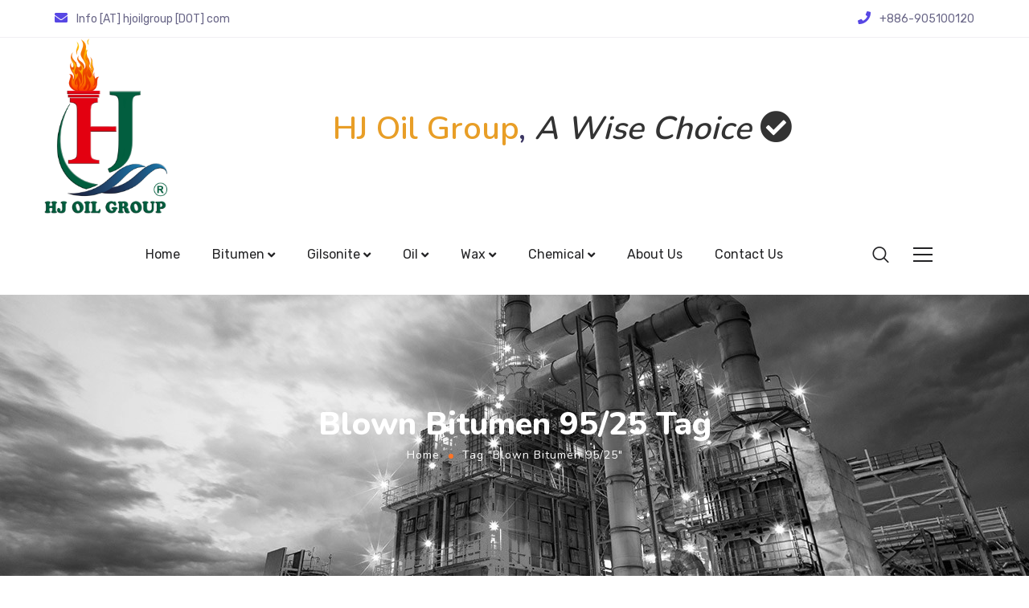

--- FILE ---
content_type: text/html; charset=UTF-8
request_url: https://www.hjoilgroup.com/tag/blown-bitumen-95-25/
body_size: 33277
content:
<!DOCTYPE html>
<html dir="ltr" lang="en-US"
	prefix="og: https://ogp.me/ns#" >
<head>
    <meta http-equiv="Content-Type" content="text/html; charset=UTF-8">
    <meta name="viewport" content="width=device-width, initial-scale=1, maximum-scale=1">    <meta http-equiv="X-UA-Compatible" content="IE=Edge">
    <title>Blown Bitumen 95/25 - HJ OIL GROUP</title>

        <script type="text/javascript">
            var custom_blog_css = "";
            if (document.getElementById("custom_blog_styles")) {
                document.getElementById("custom_blog_styles").innerHTML += custom_blog_css;
            } else if (custom_blog_css !== "") {
                document.head.innerHTML += '<style id="custom_blog_styles" type="text/css">'+custom_blog_css+'</style>';
            }
        </script>
                            <script>
                            /* You can add more configuration options to webfontloader by previously defining the WebFontConfig with your options */
                            if ( typeof WebFontConfig === "undefined" ) {
                                WebFontConfig = new Object();
                            }
                            WebFontConfig['google'] = {families: ['Rubik:400,500', 'Nunito:400,800,700,600']};

                            (function() {
                                var wf = document.createElement( 'script' );
                                wf.src = 'https://ajax.googleapis.com/ajax/libs/webfont/1.5.3/webfont.js';
                                wf.type = 'text/javascript';
                                wf.async = 'true';
                                var s = document.getElementsByTagName( 'script' )[0];
                                s.parentNode.insertBefore( wf, s );
                            })();
                        </script>
                        
		<!-- All in One SEO 4.2.0 -->
		<meta name="robots" content="max-image-preview:large" />
		<link rel="canonical" href="https://www.hjoilgroup.com/tag/blown-bitumen-95-25/" />
		<script type="application/ld+json" class="aioseo-schema">
			{"@context":"https:\/\/schema.org","@graph":[{"@type":"WebSite","@id":"https:\/\/www.hjoilgroup.com\/#website","url":"https:\/\/www.hjoilgroup.com\/","name":"HJ OIL GROUP","description":"Petroleum Products","inLanguage":"en-US","publisher":{"@id":"https:\/\/www.hjoilgroup.com\/#organization"}},{"@type":"Organization","@id":"https:\/\/www.hjoilgroup.com\/#organization","name":"HJ OIL GROUP","url":"https:\/\/www.hjoilgroup.com\/"},{"@type":"BreadcrumbList","@id":"https:\/\/www.hjoilgroup.com\/tag\/blown-bitumen-95-25\/#breadcrumblist","itemListElement":[{"@type":"ListItem","@id":"https:\/\/www.hjoilgroup.com\/#listItem","position":1,"item":{"@type":"WebPage","@id":"https:\/\/www.hjoilgroup.com\/","name":"Home","description":"5 Years Experience More than 90 Customers Competitive Prices More Info Welcome To HJ OIL Group Website Adequate Infrastructure Expert Human Resources Modern Equipment & Technologies HJ Oil Group Supplies The Best Grades of All Kinds of Bitumen HJ Oil Group In Compliance with International Standards Cheapest Way of Ground Transportation. HJ Oil Group is","url":"https:\/\/www.hjoilgroup.com\/"},"nextItem":"https:\/\/www.hjoilgroup.com\/tag\/blown-bitumen-95-25\/#listItem"},{"@type":"ListItem","@id":"https:\/\/www.hjoilgroup.com\/tag\/blown-bitumen-95-25\/#listItem","position":2,"item":{"@type":"WebPage","@id":"https:\/\/www.hjoilgroup.com\/tag\/blown-bitumen-95-25\/","name":"Blown Bitumen 95\/25","url":"https:\/\/www.hjoilgroup.com\/tag\/blown-bitumen-95-25\/"},"previousItem":"https:\/\/www.hjoilgroup.com\/#listItem"}]},{"@type":"CollectionPage","@id":"https:\/\/www.hjoilgroup.com\/tag\/blown-bitumen-95-25\/#collectionpage","url":"https:\/\/www.hjoilgroup.com\/tag\/blown-bitumen-95-25\/","name":"Blown Bitumen 95\/25 - HJ OIL GROUP","inLanguage":"en-US","isPartOf":{"@id":"https:\/\/www.hjoilgroup.com\/#website"},"breadcrumb":{"@id":"https:\/\/www.hjoilgroup.com\/tag\/blown-bitumen-95-25\/#breadcrumblist"}}]}
		</script>
		<!-- All in One SEO -->


<!-- This site is optimized with the Yoast SEO Premium plugin v13.5 - https://yoast.com/wordpress/plugins/seo/ -->
<meta name="robots" content="max-snippet:-1, max-image-preview:large, max-video-preview:-1"/>
<link rel="canonical" href="https://www.hjoilgroup.com/tag/blown-bitumen-95-25/" />
<meta property="og:locale" content="en_US" />
<meta property="og:type" content="object" />
<meta property="og:title" content="Blown Bitumen 95/25 Archives - HJ OIL GROUP" />
<meta property="og:url" content="https://www.hjoilgroup.com/tag/blown-bitumen-95-25/" />
<meta property="og:site_name" content="HJ OIL GROUP" />
<meta name="twitter:card" content="summary_large_image" />
<meta name="twitter:title" content="Blown Bitumen 95/25 Archives - HJ OIL GROUP" />
<meta name="twitter:site" content="@hjoilco" />
<script type='application/ld+json' class='yoast-schema-graph yoast-schema-graph--main'>{"@context":"https://schema.org","@graph":[{"@type":"Organization","@id":"https://www.hjoilgroup.com/#organization","name":"HJ OIL GROUP","url":"https://www.hjoilgroup.com/","sameAs":["https://www.facebook.com/www.hjoil.com.tw/","https://www.instagram.com/taiwan.bitumen/","https://www.linkedin.com/in/hjoil/","https://twitter.com/hjoilco"],"logo":{"@type":"ImageObject","@id":"https://www.hjoilgroup.com/#logo","inLanguage":"en-US","url":"https://www.hjoilgroup.com/wp-content/uploads/2020/08/512x512.png","width":512,"height":512,"caption":"HJ OIL GROUP"},"image":{"@id":"https://www.hjoilgroup.com/#logo"}},{"@type":"WebSite","@id":"https://www.hjoilgroup.com/#website","url":"https://www.hjoilgroup.com/","name":"HJ OIL GROUP","inLanguage":"en-US","description":"Petroleum Products","publisher":{"@id":"https://www.hjoilgroup.com/#organization"},"potentialAction":[{"@type":"SearchAction","target":"https://www.hjoilgroup.com/?s={search_term_string}","query-input":"required name=search_term_string"}]},{"@type":"CollectionPage","@id":"https://www.hjoilgroup.com/tag/blown-bitumen-95-25/#webpage","url":"https://www.hjoilgroup.com/tag/blown-bitumen-95-25/","name":"Blown Bitumen 95/25 Archives - HJ OIL GROUP","isPartOf":{"@id":"https://www.hjoilgroup.com/#website"},"inLanguage":"en-US"}]}</script>
<!-- / Yoast SEO Premium plugin. -->

<link rel='dns-prefetch' href='//use.fontawesome.com' />
<link rel='dns-prefetch' href='//s.w.org' />
<link rel="alternate" type="application/rss+xml" title="HJ OIL GROUP &raquo; Feed" href="https://www.hjoilgroup.com/feed/" />
<link rel="alternate" type="application/rss+xml" title="HJ OIL GROUP &raquo; Comments Feed" href="https://www.hjoilgroup.com/comments/feed/" />
<link rel="alternate" type="application/rss+xml" title="HJ OIL GROUP &raquo; Blown Bitumen 95/25 Tag Feed" href="https://www.hjoilgroup.com/tag/blown-bitumen-95-25/feed/" />
<script type="text/javascript">
window._wpemojiSettings = {"baseUrl":"https:\/\/s.w.org\/images\/core\/emoji\/13.1.0\/72x72\/","ext":".png","svgUrl":"https:\/\/s.w.org\/images\/core\/emoji\/13.1.0\/svg\/","svgExt":".svg","source":{"concatemoji":"https:\/\/www.hjoilgroup.com\/wp-includes\/js\/wp-emoji-release.min.js?ver=5.9.9"}};
/*! This file is auto-generated */
!function(e,a,t){var n,r,o,i=a.createElement("canvas"),p=i.getContext&&i.getContext("2d");function s(e,t){var a=String.fromCharCode;p.clearRect(0,0,i.width,i.height),p.fillText(a.apply(this,e),0,0);e=i.toDataURL();return p.clearRect(0,0,i.width,i.height),p.fillText(a.apply(this,t),0,0),e===i.toDataURL()}function c(e){var t=a.createElement("script");t.src=e,t.defer=t.type="text/javascript",a.getElementsByTagName("head")[0].appendChild(t)}for(o=Array("flag","emoji"),t.supports={everything:!0,everythingExceptFlag:!0},r=0;r<o.length;r++)t.supports[o[r]]=function(e){if(!p||!p.fillText)return!1;switch(p.textBaseline="top",p.font="600 32px Arial",e){case"flag":return s([127987,65039,8205,9895,65039],[127987,65039,8203,9895,65039])?!1:!s([55356,56826,55356,56819],[55356,56826,8203,55356,56819])&&!s([55356,57332,56128,56423,56128,56418,56128,56421,56128,56430,56128,56423,56128,56447],[55356,57332,8203,56128,56423,8203,56128,56418,8203,56128,56421,8203,56128,56430,8203,56128,56423,8203,56128,56447]);case"emoji":return!s([10084,65039,8205,55357,56613],[10084,65039,8203,55357,56613])}return!1}(o[r]),t.supports.everything=t.supports.everything&&t.supports[o[r]],"flag"!==o[r]&&(t.supports.everythingExceptFlag=t.supports.everythingExceptFlag&&t.supports[o[r]]);t.supports.everythingExceptFlag=t.supports.everythingExceptFlag&&!t.supports.flag,t.DOMReady=!1,t.readyCallback=function(){t.DOMReady=!0},t.supports.everything||(n=function(){t.readyCallback()},a.addEventListener?(a.addEventListener("DOMContentLoaded",n,!1),e.addEventListener("load",n,!1)):(e.attachEvent("onload",n),a.attachEvent("onreadystatechange",function(){"complete"===a.readyState&&t.readyCallback()})),(n=t.source||{}).concatemoji?c(n.concatemoji):n.wpemoji&&n.twemoji&&(c(n.twemoji),c(n.wpemoji)))}(window,document,window._wpemojiSettings);
</script>
<style type="text/css">
img.wp-smiley,
img.emoji {
	display: inline !important;
	border: none !important;
	box-shadow: none !important;
	height: 1em !important;
	width: 1em !important;
	margin: 0 0.07em !important;
	vertical-align: -0.1em !important;
	background: none !important;
	padding: 0 !important;
}
</style>
	<link rel='stylesheet' id='mailchimpSF_main_css-css'  href='https://www.hjoilgroup.com/?mcsf_action=main_css&#038;ver=5.9.9' type='text/css' media='all' />
<!--[if IE]>
<link rel='stylesheet' id='mailchimpSF_ie_css-css'  href='https://www.hjoilgroup.com/wp-content/plugins/mailchimp/css/ie.css?ver=5.9.9' type='text/css' media='all' />
<![endif]-->
<link rel='stylesheet' id='dashicons-css'  href='https://www.hjoilgroup.com/wp-includes/css/dashicons.min.css?ver=5.9.9' type='text/css' media='all' />
<link rel='stylesheet' id='font-awesome-css'  href='https://www.hjoilgroup.com/wp-content/plugins/menu-icons/css/fontawesome/css/all.min.css?ver=4.7.0' type='text/css' media='all' />
<link rel='stylesheet' id='menu-icons-extra-css'  href='https://www.hjoilgroup.com/wp-content/plugins/menu-icons/css/extra.min.css?ver=0.12.11' type='text/css' media='all' />
<link rel='stylesheet' id='wp-block-library-css'  href='https://www.hjoilgroup.com/wp-includes/css/dist/block-library/style.min.css?ver=5.9.9' type='text/css' media='all' />
<link rel='stylesheet' id='wc-blocks-vendors-style-css'  href='https://www.hjoilgroup.com/wp-content/plugins/woocommerce/packages/woocommerce-blocks/build/wc-blocks-vendors-style.css?ver=7.2.2' type='text/css' media='all' />
<link rel='stylesheet' id='wc-blocks-style-css'  href='https://www.hjoilgroup.com/wp-content/plugins/woocommerce/packages/woocommerce-blocks/build/wc-blocks-style.css?ver=7.2.2' type='text/css' media='all' />
<style id='global-styles-inline-css' type='text/css'>
body{--wp--preset--color--black: #000000;--wp--preset--color--cyan-bluish-gray: #abb8c3;--wp--preset--color--white: #ffffff;--wp--preset--color--pale-pink: #f78da7;--wp--preset--color--vivid-red: #cf2e2e;--wp--preset--color--luminous-vivid-orange: #ff6900;--wp--preset--color--luminous-vivid-amber: #fcb900;--wp--preset--color--light-green-cyan: #7bdcb5;--wp--preset--color--vivid-green-cyan: #00d084;--wp--preset--color--pale-cyan-blue: #8ed1fc;--wp--preset--color--vivid-cyan-blue: #0693e3;--wp--preset--color--vivid-purple: #9b51e0;--wp--preset--gradient--vivid-cyan-blue-to-vivid-purple: linear-gradient(135deg,rgba(6,147,227,1) 0%,rgb(155,81,224) 100%);--wp--preset--gradient--light-green-cyan-to-vivid-green-cyan: linear-gradient(135deg,rgb(122,220,180) 0%,rgb(0,208,130) 100%);--wp--preset--gradient--luminous-vivid-amber-to-luminous-vivid-orange: linear-gradient(135deg,rgba(252,185,0,1) 0%,rgba(255,105,0,1) 100%);--wp--preset--gradient--luminous-vivid-orange-to-vivid-red: linear-gradient(135deg,rgba(255,105,0,1) 0%,rgb(207,46,46) 100%);--wp--preset--gradient--very-light-gray-to-cyan-bluish-gray: linear-gradient(135deg,rgb(238,238,238) 0%,rgb(169,184,195) 100%);--wp--preset--gradient--cool-to-warm-spectrum: linear-gradient(135deg,rgb(74,234,220) 0%,rgb(151,120,209) 20%,rgb(207,42,186) 40%,rgb(238,44,130) 60%,rgb(251,105,98) 80%,rgb(254,248,76) 100%);--wp--preset--gradient--blush-light-purple: linear-gradient(135deg,rgb(255,206,236) 0%,rgb(152,150,240) 100%);--wp--preset--gradient--blush-bordeaux: linear-gradient(135deg,rgb(254,205,165) 0%,rgb(254,45,45) 50%,rgb(107,0,62) 100%);--wp--preset--gradient--luminous-dusk: linear-gradient(135deg,rgb(255,203,112) 0%,rgb(199,81,192) 50%,rgb(65,88,208) 100%);--wp--preset--gradient--pale-ocean: linear-gradient(135deg,rgb(255,245,203) 0%,rgb(182,227,212) 50%,rgb(51,167,181) 100%);--wp--preset--gradient--electric-grass: linear-gradient(135deg,rgb(202,248,128) 0%,rgb(113,206,126) 100%);--wp--preset--gradient--midnight: linear-gradient(135deg,rgb(2,3,129) 0%,rgb(40,116,252) 100%);--wp--preset--duotone--dark-grayscale: url('#wp-duotone-dark-grayscale');--wp--preset--duotone--grayscale: url('#wp-duotone-grayscale');--wp--preset--duotone--purple-yellow: url('#wp-duotone-purple-yellow');--wp--preset--duotone--blue-red: url('#wp-duotone-blue-red');--wp--preset--duotone--midnight: url('#wp-duotone-midnight');--wp--preset--duotone--magenta-yellow: url('#wp-duotone-magenta-yellow');--wp--preset--duotone--purple-green: url('#wp-duotone-purple-green');--wp--preset--duotone--blue-orange: url('#wp-duotone-blue-orange');--wp--preset--font-size--small: 13px;--wp--preset--font-size--medium: 20px;--wp--preset--font-size--large: 36px;--wp--preset--font-size--x-large: 42px;}.has-black-color{color: var(--wp--preset--color--black) !important;}.has-cyan-bluish-gray-color{color: var(--wp--preset--color--cyan-bluish-gray) !important;}.has-white-color{color: var(--wp--preset--color--white) !important;}.has-pale-pink-color{color: var(--wp--preset--color--pale-pink) !important;}.has-vivid-red-color{color: var(--wp--preset--color--vivid-red) !important;}.has-luminous-vivid-orange-color{color: var(--wp--preset--color--luminous-vivid-orange) !important;}.has-luminous-vivid-amber-color{color: var(--wp--preset--color--luminous-vivid-amber) !important;}.has-light-green-cyan-color{color: var(--wp--preset--color--light-green-cyan) !important;}.has-vivid-green-cyan-color{color: var(--wp--preset--color--vivid-green-cyan) !important;}.has-pale-cyan-blue-color{color: var(--wp--preset--color--pale-cyan-blue) !important;}.has-vivid-cyan-blue-color{color: var(--wp--preset--color--vivid-cyan-blue) !important;}.has-vivid-purple-color{color: var(--wp--preset--color--vivid-purple) !important;}.has-black-background-color{background-color: var(--wp--preset--color--black) !important;}.has-cyan-bluish-gray-background-color{background-color: var(--wp--preset--color--cyan-bluish-gray) !important;}.has-white-background-color{background-color: var(--wp--preset--color--white) !important;}.has-pale-pink-background-color{background-color: var(--wp--preset--color--pale-pink) !important;}.has-vivid-red-background-color{background-color: var(--wp--preset--color--vivid-red) !important;}.has-luminous-vivid-orange-background-color{background-color: var(--wp--preset--color--luminous-vivid-orange) !important;}.has-luminous-vivid-amber-background-color{background-color: var(--wp--preset--color--luminous-vivid-amber) !important;}.has-light-green-cyan-background-color{background-color: var(--wp--preset--color--light-green-cyan) !important;}.has-vivid-green-cyan-background-color{background-color: var(--wp--preset--color--vivid-green-cyan) !important;}.has-pale-cyan-blue-background-color{background-color: var(--wp--preset--color--pale-cyan-blue) !important;}.has-vivid-cyan-blue-background-color{background-color: var(--wp--preset--color--vivid-cyan-blue) !important;}.has-vivid-purple-background-color{background-color: var(--wp--preset--color--vivid-purple) !important;}.has-black-border-color{border-color: var(--wp--preset--color--black) !important;}.has-cyan-bluish-gray-border-color{border-color: var(--wp--preset--color--cyan-bluish-gray) !important;}.has-white-border-color{border-color: var(--wp--preset--color--white) !important;}.has-pale-pink-border-color{border-color: var(--wp--preset--color--pale-pink) !important;}.has-vivid-red-border-color{border-color: var(--wp--preset--color--vivid-red) !important;}.has-luminous-vivid-orange-border-color{border-color: var(--wp--preset--color--luminous-vivid-orange) !important;}.has-luminous-vivid-amber-border-color{border-color: var(--wp--preset--color--luminous-vivid-amber) !important;}.has-light-green-cyan-border-color{border-color: var(--wp--preset--color--light-green-cyan) !important;}.has-vivid-green-cyan-border-color{border-color: var(--wp--preset--color--vivid-green-cyan) !important;}.has-pale-cyan-blue-border-color{border-color: var(--wp--preset--color--pale-cyan-blue) !important;}.has-vivid-cyan-blue-border-color{border-color: var(--wp--preset--color--vivid-cyan-blue) !important;}.has-vivid-purple-border-color{border-color: var(--wp--preset--color--vivid-purple) !important;}.has-vivid-cyan-blue-to-vivid-purple-gradient-background{background: var(--wp--preset--gradient--vivid-cyan-blue-to-vivid-purple) !important;}.has-light-green-cyan-to-vivid-green-cyan-gradient-background{background: var(--wp--preset--gradient--light-green-cyan-to-vivid-green-cyan) !important;}.has-luminous-vivid-amber-to-luminous-vivid-orange-gradient-background{background: var(--wp--preset--gradient--luminous-vivid-amber-to-luminous-vivid-orange) !important;}.has-luminous-vivid-orange-to-vivid-red-gradient-background{background: var(--wp--preset--gradient--luminous-vivid-orange-to-vivid-red) !important;}.has-very-light-gray-to-cyan-bluish-gray-gradient-background{background: var(--wp--preset--gradient--very-light-gray-to-cyan-bluish-gray) !important;}.has-cool-to-warm-spectrum-gradient-background{background: var(--wp--preset--gradient--cool-to-warm-spectrum) !important;}.has-blush-light-purple-gradient-background{background: var(--wp--preset--gradient--blush-light-purple) !important;}.has-blush-bordeaux-gradient-background{background: var(--wp--preset--gradient--blush-bordeaux) !important;}.has-luminous-dusk-gradient-background{background: var(--wp--preset--gradient--luminous-dusk) !important;}.has-pale-ocean-gradient-background{background: var(--wp--preset--gradient--pale-ocean) !important;}.has-electric-grass-gradient-background{background: var(--wp--preset--gradient--electric-grass) !important;}.has-midnight-gradient-background{background: var(--wp--preset--gradient--midnight) !important;}.has-small-font-size{font-size: var(--wp--preset--font-size--small) !important;}.has-medium-font-size{font-size: var(--wp--preset--font-size--medium) !important;}.has-large-font-size{font-size: var(--wp--preset--font-size--large) !important;}.has-x-large-font-size{font-size: var(--wp--preset--font-size--x-large) !important;}
</style>
<link rel='stylesheet' id='datetimepicker-style-css'  href='https://www.hjoilgroup.com/wp-content/plugins/aio-time-clock-lite/css/jquery.datetimepicker.css?ver=5.9.9' type='text/css' media='all' />
<link rel='stylesheet' id='aio-tc-site-style-css'  href='https://www.hjoilgroup.com/wp-content/plugins/aio-time-clock-lite/css/aio-site.css?ver=5.9.9' type='text/css' media='all' />
<link rel='stylesheet' id='aio_time_clock_toastr_style-css'  href='https://www.hjoilgroup.com/wp-content/plugins/aio-time-clock-lite/css/toastr.min.css?ver=5.9.9' type='text/css' media='all' />
<link rel='stylesheet' id='aio_time_clock_swal_style-css'  href='https://www.hjoilgroup.com/wp-content/plugins/aio-time-clock-lite/css/sweetalert2.min.css?ver=5.9.9' type='text/css' media='all' />
<link rel='stylesheet' id='aio_time_clock_jquery_ui-css'  href='https://www.hjoilgroup.com/wp-content/plugins/aio-time-clock-lite/css/jquery-ui-1.8.23.css?ver=5.9.9' type='text/css' media='all' />
<link rel='stylesheet' id='fa5-css'  href='https://use.fontawesome.com/releases/v5.13.0/css/all.css?ver=5.13.0' type='text/css' media='all' />
<link rel='stylesheet' id='fa5-v4-shims-css'  href='https://use.fontawesome.com/releases/v5.13.0/css/v4-shims.css?ver=5.13.0' type='text/css' media='all' />
<link rel='stylesheet' id='aio-tools-css'  href='https://www.hjoilgroup.com/wp-content/plugins/aio-tools/public/assets/css/aio-tools-public.css?ver=2.2.1' type='text/css' media='all' />
<link rel='stylesheet' id='contact-form-7-css'  href='https://www.hjoilgroup.com/wp-content/plugins/contact-form-7/includes/css/styles.css?ver=5.5.6' type='text/css' media='all' />
<link rel='stylesheet' id='rs-plugin-settings-css'  href='https://www.hjoilgroup.com/wp-content/plugins/revslider/public/assets/css/rs6.css?ver=6.2.2' type='text/css' media='all' />
<style id='rs-plugin-settings-inline-css' type='text/css'>
#rs-demo-id {}
</style>
<link rel='stylesheet' id='woocommerce-layout-css'  href='https://www.hjoilgroup.com/wp-content/plugins/woocommerce/assets/css/woocommerce-layout.css?ver=6.4.1' type='text/css' media='all' />
<link rel='stylesheet' id='woocommerce-smallscreen-css'  href='https://www.hjoilgroup.com/wp-content/plugins/woocommerce/assets/css/woocommerce-smallscreen.css?ver=6.4.1' type='text/css' media='only screen and (max-width: 768px)' />
<link rel='stylesheet' id='woocommerce-general-css'  href='https://www.hjoilgroup.com/wp-content/plugins/woocommerce/assets/css/woocommerce.css?ver=6.4.1' type='text/css' media='all' />
<style id='woocommerce-inline-inline-css' type='text/css'>
.woocommerce form .form-row .required { visibility: visible; }
</style>
<link rel='stylesheet' id='woocommerce-css'  href='https://www.hjoilgroup.com/wp-content/themes/ewebot/woocommerce/css/woocommerce.css?ver=5.9.9' type='text/css' media='all' />
<link rel='stylesheet' id='slick-css'  href='https://www.hjoilgroup.com/wp-content/plugins/gt3-themes-core/core/elementor/assets/css/slick.css?ver=5.9.9' type='text/css' media='all' />
<link rel='stylesheet' id='elementor-blueimp-gallery-css'  href='https://www.hjoilgroup.com/wp-content/plugins/gt3-themes-core/core/elementor/assets/css/gallery.css?ver=5.9.9' type='text/css' media='all' />
<link rel='stylesheet' id='font-awesome-official-css'  href='https://use.fontawesome.com/releases/v5.14.0/css/all.css' type='text/css' media='all' integrity="sha384-HzLeBuhoNPvSl5KYnjx0BT+WB0QEEqLprO+NBkkk5gbc67FTaL7XIGa2w1L0Xbgc" crossorigin="anonymous" />
<link rel='stylesheet' id='gt3-theme-default-style-css'  href='https://www.hjoilgroup.com/wp-content/themes/ewebot/style.css?ver=1.1.2' type='text/css' media='all' />
<link rel='stylesheet' id='gt3-theme-icon-css'  href='https://www.hjoilgroup.com/wp-content/themes/ewebot/fonts/theme-font/theme_icon.css?ver=5.9.9' type='text/css' media='all' />
<link rel='stylesheet' id='select2-css'  href='https://www.hjoilgroup.com/wp-content/plugins/woocommerce/assets/css/select2.css?ver=6.4.1' type='text/css' media='all' />
<link rel='stylesheet' id='gt3-theme-css'  href='https://www.hjoilgroup.com/wp-content/themes/ewebot/css/theme.css?ver=1.1.2' type='text/css' media='all' />
<link rel='stylesheet' id='gt3-elementor-css'  href='https://www.hjoilgroup.com/wp-content/themes/ewebot/css/base-elementor.css?ver=1.1.2' type='text/css' media='all' />
<link rel='stylesheet' id='gt3-photo-modules-css'  href='https://www.hjoilgroup.com/wp-content/themes/ewebot/css/photo_modules.css?ver=1.1.2' type='text/css' media='all' />
<link rel='stylesheet' id='gt3-responsive-css'  href='https://www.hjoilgroup.com/wp-content/themes/ewebot/css/responsive.css?ver=1.1.2' type='text/css' media='all' />
<style id='gt3-responsive-inline-css' type='text/css'>
/* Custom CSS */*{}body,body .widget .yit-wcan-select-open,body .widget-hotspot,body div[id*="ajaxsearchlitesettings"].searchsettings form fieldset legend,.prev_next_links_fullwidht .link_item,span.elementor-drop-cap span.elementor-drop-cap-letter,input[type="date"],input[type="email"],input[type="number"],input[type="password"],input[type="search"],input[type="tel"],input[type="text"],input[type="url"],select,textarea,.wrapper_404 .gt3_module_button a,.mc_form_inside #mc_signup_submit,.elementor-counter .elementor-counter-number-suffix {font-family:Rubik;}input[type="date"],input[type="email"],input[type="number"],input[type="password"],input[type="search"],input[type="tel"],input[type="text"],input[type="url"],select,textarea {font-weight:400;}body {background:#ffffff;font-size:18px;line-height:27px;font-weight:400;color: #696687;}.elementor-widget-gt3-core-team .module_team.type2 .item-team-member .item_wrapper,.elementor-widget-gt3-core-team .module_team.type2 .item-team-member:nth-child(even) .item_wrapper,.gt3pg_pro_FSSlider .gt3pg_pro_gallery_wrap,.gt3_image_rotate .gt3_image_rotate_title {background:#ffffff;}p {line-height: 1.5;}/* Secondaty Fonts */.secondary {font-family:Nunito;font-size:18px;line-height:27px;font-weight: 400;color: #696687;}/* Custom Fonts */.module_team .team_info,h1,h2,h3,h4,h5,h6,.gt3_header_builder_component.gt3_header_builder_search_cat_component .gt3-search_cat-select,.main_wrapper .gt3_search_form:before,.widget_search .gt3_search_form label,.main_wrapper .gt3_search_form label,.main_wrapper .sidebar-container .widget_categories ul li > a:hover:before,.main_wrapper .sidebar-container .widget_product_categories ul li > a:hover:before,.main_wrapper .sidebar-container .widget_layered_nav ul li > a:hover:before,.logged-in-as a:hover,.sidebar-container .widget.widget_posts .recent_posts .post_title a,.gt3_header_builder_component .woocommerce-mini-cart__empty-message,.elementor-widget-gt3-core-tabs .ui-tabs-nav .ui-state-default a,.single_prev_next_posts .gt3_post_navi:after,.elementor-widget-gt3-core-portfolio .portfolio_wrapper.hover_type6 .text_wrap .title,.gt3_price_item-elementor .gt3_item_cost_wrapper h3,.sidebar .widget .widget-title,.gt3_single_team_header .gt3_team_title_position,.gt3_pricebox_module_wrapper.type2 .gt3_price_item-cost-elementor{color: #3b3663;}.search-results .blogpost_title a {color: #3b3663 !important;}.search-results .blogpost_title a:hover,.elementor-widget-gt3-core-TestimonialsLite .slick-arrow:hover {color: #6254e7 !important;}.gt3_icon_box__icon--number,h1,h2,h3,h4,h5,h6,.strip_template .strip-item a span,.column1 .item_title a,.index_number,.price_item_btn a,.shortcode_tab_item_title,.gt3_twitter .twitt_title,.elementor-widget-gt3-core-counter .counter,.gt3_dropcaps,.dropcap,.single_prev_next_posts .gt3_post_navi:after,.gt3_single_team_header .gt3_team_title_position {font-family: Nunito;font-weight: 800;}.gt3-page-title .page_title_meta.cpt_portf * {font-weight: inherit;}.format-video .gt3_video__play_button:hover,.widget .calendar_wrap tbody td > a:before,.elementor-widget-gt3-core-team .module_team .team_icons_wrapper .team-icons a:before,.elementor-widget-gt3-core-teamcarousel .module_team .team_icons_wrapper .team-icons a:before,p.form-submit button#submit,.woocommerce .gt3-products-bottom nav.woocommerce-pagination ul li .page-numbers:hover,.woocommerce .gt3-products-bottom nav.woocommerce-pagination ul li .page-numbers.current,div.slick-slider ul.slick-dots li.slick-active,div.slick-slider ul.slick-dots li{background: #6254e7;}h1,.elementor-widget-heading h1.elementor-heading-title {font-family:Nunito;font-weight:800;font-size:40px;line-height:43px;}h2,.elementor-widget-heading h2.elementor-heading-title,.elementor-widget-gt3-core-blog .blogpost_title {font-family:Nunito;font-weight:800;font-size:30px;line-height:40px;}h3,.elementor-widget-heading h3.elementor-heading-title,#customer_login h2,.gt3_header_builder__login-modal_container h2,.sidepanel .title{font-family:Nunito;font-weight:800;font-size:24px;line-height:30px;}h4,.elementor-widget-heading h4.elementor-heading-title {font-family:Nunito;font-weight:800;font-size:20px;line-height:33px;}h5,.elementor-widget-heading h5.elementor-heading-title {font-family:Nunito;font-weight:700;font-size:18px;line-height:30px;}h6,.elementor-widget-heading h6.elementor-heading-title {font-family:Nunito;font-weight:600;font-size:16px;line-height:24px;}.woocommerce-MyAccount-navigation ul li a,.diagram_item .chart,.item_title a ,.contentarea ul,.blog_post_media--link .blog_post_media__link_text p,.woocommerce-LostPassword a:hover{color:#3b3663;}.gt3_header_builder_cart_component .buttons .button,.gt3_module_button a,.learn_more,.gt3_custom_tooltip:before,.gt3_custom_tooltip:after,.elementor-widget-gt3-core-TestimonialsLite .testimonials-text {font-family:Nunito;font-weight: 400;}/* Theme color */a,.calendar_wrap thead,.gt3_practice_list__image-holder i,.load_more_works:hover,.copyright a:hover,.price_item .items_text ul li:before,.price_item.most_popular .item_cost_wrapper h3,.gt3_practice_list__title a:hover,#select2-gt3_product_cat-results li,.listing_meta,.ribbon_arrow,.flow_arrow,ol > li:before,.main_wrapper #main_content ul.gt3_list_line li:before,.main_wrapper .elementor-section ul.gt3_list_line li:before,.main_wrapper #main_content ul.gt3_list_disc li:before,.main_wrapper .elementor-section ul.gt3_list_disc li:before,.top_footer a:hover,.main_wrapper .sidebar-container .widget_categories ul > li.current-cat > a,.single_prev_next_posts a:hover .gt3_post_navi:after,.gt3_practice_list__link:before,.content-container ul > li:before,.gt3_styled_list .gt3_list__icon:before,.load_more_works,.woocommerce ul.products li.product .woocommerce-loop-product__title:hover,.woocommerce ul.cart_list li a:hover,ul.gt3_list_disc li:before,.woocommerce-MyAccount-navigation ul li a:hover,.elementor-widget-gt3-core-portfolio .portfolio_wrapper.hover_type6 .text_wrap:hover .title,.elementor-widget-gt3-core-team .module_team.type3 .team_link a:hover,.elementor-widget-gt3-core-team .module_team .team_title__text a:hover,.elementor-element-custom_color a:hover,.woocommerce ul.products li.product:hover .price ins,.gt3_blockquote .gt3_blockquote__quote_icon,.gt3_header_builder a.button.alignment_center{color: #6254e7;}.gt3_practice_list__link:before,.load_more_works,.woocommerce ul.products:not(.list) li.product .gt3_woocommerce_open_control_tag div a:before,.woocommerce ul.products:not(.list) li.product .gt3_woocommerce_open_control_tag .added_to_cart:hover,.woocommerce ul.products:not(.list) li.product .gt3_woocommerce_open_control_tag div a:hover,.blog_post_media--quote .quote_text:before,.blog_post_media__link_text:before,.woocommerce .widget_shopping_cart .buttons a.button.checkout.wc-forward,.woocommerce.widget_shopping_cart .buttons a.button.checkout.wc-forward,.woocommerce div.product form.cart .button,.woocommerce #respond input#submit,.woocommerce a.button,.woocommerce input.button,.woocommerce #respond input#submit:hover,.woocommerce a.button:hover,.woocommerce input.button:hover,ul.pagerblock li a:hover,ul.pagerblock li a.current{background-color: #6254e7;}.comment-reply-link:hover,.main_wrapper .gt3_product_list_nav li a:hover {color: #6254e7;}.calendar_wrap caption,.widget .calendar_wrap table td#today:before {background: #6254e7;}div:not(.packery_wrapper) .blog_post_preview .listing_meta a:hover,.single_blogpost_title_content .listing_meta a:hover,.blog_post_media--quote .quote_text a:hover {color: #6254e7;}.blogpost_title a:hover {color: #6254e7 !important;}.gt3_icon_box__link a:before,.gt3_icon_box__link a:before,.stripe_item-divider{background-color: #6254e7;}.single-member-page .member-icon:hover,.single-member-page .team-link:hover,.sidebar .widget_nav_menu .menu .menu-item > a:hover,.widget.widget_recent_entries > ul > li:hover a,.gt3_widget > ul > li:hover a,#main_content ul.wp-block-archives li > a:hover,#main_content ul.wp-block-categories li > a:hover,#main_content ul.wp-block-latest-posts li > a:hover,#respond #commentform p[class*="comment-form-"] > label.gt3_onfocus,.comment-notes .required,#cancel-comment-reply-link,.top_footer .widget.widget_recent_entries ul li > a:hover,.widget_archive ul li:hover .post_count{color: #6254e7;}/* menu fonts */.main-menu>.gt3-menu-categories-title,.main-menu>ul,.main-menu>div>ul,.column_menu>ul,.column_menu>.gt3-menu-categories-title,.column_menu>div>ul {font-family:Rubik;font-weight:400;line-height:22px;font-size:16px;text-transform: none;}/* sub menu styles */.main-menu ul.sub-menu li.menu-item:hover > a:hover,.column_menu ul li.menu-item:hover > a:hover,.main-menu .current_page_item,.main-menu .current-menu-item,.main-menu .current-menu-ancestor,.gt3_header_builder_menu_component .column_menu .menu li.current_page_item > a,.gt3_header_builder_menu_component .column_menu .menu li.current-menu-item > a,.gt3_header_builder_menu_component .column_menu .menu li.current-menu-ancestor > a,.column_menu .current_page_item,.column_menu .current-menu-item,.column_menu .current-menu-ancestor{color: #f47514;}.main-menu ul li ul.sub-menu,.column_menu ul li ul.sub-menu,.main_header .header_search__inner .search_form,.mobile_menu_container {background-color: rgba(255,255,255,1) ;color: #3b3663 ;}.main_header .header_search__inner .search_text::-webkit-input-placeholder{color: #3b3663 !important;}.main_header .header_search__inner .search_text:-moz-placeholder {color: #3b3663 !important;}.main_header .header_search__inner .search_text::-moz-placeholder {color: #3b3663 !important;}.main_header .header_search__inner .search_text:-ms-input-placeholder {color: #3b3663 !important;}.gt3_header_builder .menu_item_line{background-color: #ffffff;}input::-webkit-input-placeholder,textarea::-webkit-input-placeholder,.sidebar-container .widget.widget_posts .recent_posts .listing_meta span{color: #696687;}input:-moz-placeholder,textarea:-moz-placeholder {color: #696687;}input::-moz-placeholder,textarea::-moz-placeholder {color: #696687;}input:-ms-input-placeholder,textarea:-ms-input-placeholder {color: #696687;}/* widgets */body div[id*='ajaxsearchlitesettings'].searchsettings fieldset .label:hover,body div[id*='ajaxsearchlite'] .probox .proclose:hover,.module_team.type2 .team_title__text,.widget.widget_rss > ul > li a,.woocommerce ul.cart_list li .quantity,.woocommerce ul.product_list_widget li .quantity,.gt3_header_builder_cart_component__cart-container .total,.wpcf7-form label,blockquote {color: #3b3663;}/* blog */.countdown-period,.gt3-page-title_default_color_a .gt3-page-title__content .gt3_breadcrumb a,.gt3-page-title_default_color_a .gt3-page-title__content .gt3_breadcrumb .gt3_pagination_delimiter,.module_team.type2 .team-positions,.widget.widget_recent_entries > ul > li a,.gt3_widget > ul > li a,#main_content ul.wp-block-archives li > a,#main_content ul.wp-block-categories li > a,#main_content ul.wp-block-latest-posts li > a,.sidebar .widget_nav_menu .menu .menu-item > a,.blog_post_info,.likes_block.already_liked .icon,.likes_block.already_liked:hover .icon,.header_search__inner .search_form,.gt3_form label,.wpcf7-form .label,.wrapper_404 label,.widget .gt3_search_form label,#respond #commentform p[class*="comment-form-"] > label,.comment_author_says span,.search_form .search_text,.widget_search .search_form .search_submit,.widget_search .search_form:before,body .gt3_module_related_posts .blog_post_preview .listing_meta,.widget_archive ul li .post_count{color: #696687;}div:not(.packery_wrapper) .blog_post_preview .listing_meta,.single_blogpost_title_content .listing_meta {color: rgba(105,102,135);}.woocommerce ul.products li.product .price del .amount{color: rgba(105,102,135, 0.65);}.blogpost_title i,.widget.widget_recent_comments > ul > li a:hover,.widget.widget_rss > ul > li:hover a,.sidebar-container .widget.widget_posts .recent_posts .post_title a:hover,.comment_info a:hover,.gt3_module_button_list a,.widget.widget_text ul li:before,.widget.widget_product_categories ul li:before,.widget.widget_nav_menu ul li:before,.widget.widget_archive ul li:before,.widget.widget_pages ul li:before,.widget.widget_categories ul li:before,.widget.widget_recent_entries ul li:before,.widget.widget_meta ul li:before,.widget.widget_recent_comments ul li:before,.widget.main_wrapper ul li:before,.widget.main_footer ul li:before,ul.wp-block-archives li:before,ul.wp-block-categories li:before,ul.wp-block-latest-posts li:before,.comment-reply-link,.main_wrapper .sidebar-container .widget_categories ul > li:hover > a,.widget_categories ul li:hover .post_count{color: #6254e7;}.gt3_header_builder_cart_component__cart-container .total strong,.prev_next_links .title,.widget.widget_recent_comments > ul > li a {color: #3b3663;}.gt3_module_title .carousel_arrows a:hover span,.stripe_item:after,.packery-item .packery_overlay,.ui-datepicker .ui-datepicker-buttonpane button.ui-state-hover{background: #6254e7;}.elementor-widget-gt3-core-pricebox .price_button-elementor a,.elementor-widget-gt3-core-pricebox .price_button-elementor a:hover,button:hover,.ui-datepicker .ui-datepicker-buttonpane button.ui-state-hover,.woocommerce ul.products li.product .gt3_woocommerce_open_control_tag_bottom div a,.woocommerce ul.products li.product .gt3_woocommerce_open_control_tag_bottom div a:hover,.woocommerce-account .woocommerce-MyAccount-content .woocommerce-message--info .button,.woocommerce-account .woocommerce-MyAccount-content .woocommerce-message--info .button:hover,div.slick-slider ul.slick-dots li.slick-active,div.slick-slider ul.slick-dots li {border-color: #6254e7;}.gt3_module_title .carousel_arrows a:hover span:before {border-color: #6254e7;}.gt3_module_title .carousel_arrows a span,.elementor-slick-slider .slick-slider .slick-prev:after,.elementor-slick-slider .slick-slider .slick-next:after{background: #3b3663;}.gt3_module_title .carousel_arrows a span:before {border-color: #3b3663;}.post_share_block:hover > a,.woocommerce ul.products li.product .gt3_woocommerce_open_control_tag_bottom div a:hover,.woocommerce ul.products.list li.product .gt3_woocommerce_open_control_tag div a:hover:before, .woocommerce ul.products li.product .gt3_woocommerce_open_control_tag_bottom div a:hover:before,.single-product.woocommerce div.product .product_meta a:hover,.woocommerce div.product span.price,.likes_block:hover .icon,.woocommerce .gt3-pagination_nav nav.woocommerce-pagination ul li a.prev:hover,.woocommerce .gt3-pagination_nav nav.woocommerce-pagination ul li a.next:hover,.woocommerce .gt3-pagination_nav nav.woocommerce-pagination ul li a.gt3_show_all:hover,.woocommerce div.product div.images div.woocommerce-product-gallery__trigger:hover{color: #6254e7;}.gt3_practice_list__filter {color: #3b3663;}ul.products:not(.list) li.product:hover .gt3_woocommerce_open_control_tag div a{background: #3b3663;}.gt3_module_title .external_link .learn_more {line-height:27px;}.blog_post_media__link_text a:hover,h3#reply-title a,.comment_author_says a:hover,.dropcap,.gt3_custom_text a,.gt3_custom_button i {color: #6254e7;}.main_wrapper #main_content ul[class*="gt3_list_"] li:before,.single .post_tags > span,h3#reply-title a:hover,.comment_author_says,.comment_author_says a {color: #3b3663;}::-moz-selection{background: #6254e7; color:#ffffff;}::selection{background: #6254e7; color:#ffffff;}.gt3_practice_list__overlay:before {background-color: #6254e7;}@media only screen and (max-width: 767px){.gt3-hotspot-shortcode-wrapper .gt3_tooltip{background-color: #ffffff;}}.body_pp .gt3_header_builder.header_over_bg{background-color: #ffffff;}.top_footer .widget.widget_posts .recent_posts li > .recent_posts_content .post_title a,.top_footer .widget.widget_archive ul li > a,.top_footer .widget.widget_categories ul li > a,.top_footer .widget.widget_pages ul li > a,.top_footer .widget.widget_meta ul li > a,.top_footer .widget.widget_recent_comments ul li > a,.top_footer .widget.widget_recent_entries ul li > a,.main_footer .top_footer .widget h3.widget-title,.top_footer h1,.top_footer h2,.top_footer h3,.top_footer h4,.top_footer h5,.top_footer h6,.top_footer strong,.top_footer .widget-title,.top_footer .widget.widget_nav_menu ul li > a:hover,.top_footer .widget_archive ul li .post_count,.top_footer .widget_categories ul li .post_count,.top_footer .widget.widget_rss > ul > li a,.top_footer a,.top_footer .widget.widget_nav_menu ul li ul.sub-menu a,.top_footer .widget.widget_recent_comments > ul > li a{color: #ffffff ;}.top_footer{color: #ffffff;}.main_footer .copyright{color: #ffffff;}.gt3_header_builder__section--top .gt3_currency_switcher:hover ul,.gt3_header_builder__section--top .gt3_lang_switcher:hover ul{background-color:rgba(255,255,255,1);}.gt3_header_builder__section--middle .gt3_currency_switcher:hover ul,.gt3_header_builder__section--middle .gt3_lang_switcher:hover ul{background-color:rgba(255,255,255,1);}.gt3_header_builder__section--bottom .gt3_currency_switcher:hover ul,.gt3_header_builder__section--bottom .gt3_lang_switcher:hover ul{background-color:rgba(255,255,255,1);}.main_footer .pre_footer{color: #ffffff;}@media only screen and (max-width: 1200px){.header_side_container .logo_container .tablet_logo{height: 218px;}}@media only screen and (max-width: 767px){.header_side_container .logo_container {max-width: 149px;}.header_side_container .logo_container img{height: auto !important;}}.quantity-spinner.quantity-up:hover,.quantity-spinner.quantity-down:hover,.woocommerce .gt3-products-header .gridlist-toggle:hover,.elementor-widget-gt3-core-accordion .item_title .ui-accordion-header-icon:before,.elementor-element.elementor-widget-gt3-core-accordion .accordion_wrapper .item_title.ui-accordion-header-active.ui-state-active,.elementor-widget-gt3-core-accordion .accordion_wrapper .item_title:hover{color: #6254e7;}.woocommerce #respond input#submit:hover,.woocommerce #respond input#submit.alt:hover,.woocommerce #reviews button.button:hover,.woocommerce #reviews input.button:hover,.woocommerce #respond input#submit.disabled:hover,.woocommerce #respond input#submit:disabled:hover,.woocommerce #respond input#submit:disabled[disabled]:hover,.woocommerce a.button.disabled:hover,.woocommerce a.button:disabled:hover,.woocommerce a.button:disabled[disabled]:hover,.woocommerce input.button.disabled:hover,.woocommerce input.button:disabled:hover,.woocommerce input.button:disabled[disabled]:hover{border-color: #6254e7;background-color: #6254e7;}.woocommerce #respond input#submit.alt.disabled:hover,.woocommerce #respond input#submit.alt:disabled:hover,.woocommerce #respond input#submit.alt:disabled[disabled]:hover,.woocommerce input.button.alt.disabled:hover,.woocommerce input.button.alt:disabled:hover,.woocommerce input.button.alt:disabled[disabled]:hover,.woocommerce div.product form.cart .qty,.gt3-page-title__content .breadcrumbs,.sidebar .widget .widget-title,blockquote cite,.woocommerce-cart .cart_totals table.shop_table tr th,.woocommerce-cart .cart_totals table.shop_table tr td span.woocommerce-Price-amount.amount,.main_footer .widget-title,.sidebar-container .widget.widget_posts .recent_posts .listing_meta span,.blog_post_preview .listing_meta span,.gt3_pricebox_module_wrapper .gt3_price_item-cost-elementor{font-family: Nunito;}.quantity-spinner.quantity-up:hover,.quantity-spinner.quantity-down:hover,.woocommerce .gt3-products-header .gridlist-toggle:hover,.elementor-widget-gt3-core-accordion .item_title .ui-accordion-header-icon:before,.elementor-element.elementor-widget-gt3-core-accordion .accordion_wrapper .item_title.ui-accordion-header-active.ui-state-active{color: #6254e7;}.woocommerce #respond input#submit:hover,.woocommerce #respond input#submit.alt:hover,.woocommerce #reviews a.button:hover,.woocommerce #reviews button.button:hover,.woocommerce #reviews input.button:hover,.woocommerce #respond input#submit.disabled:hover,.woocommerce #respond input#submit:disabled:hover,.woocommerce #respond input#submit:disabled[disabled]:hover,.woocommerce a.button.disabled:hover,.woocommerce a.button:disabled:hover,.woocommerce a.button:disabled[disabled]:hover,.woocommerce input.button.disabled:hover,.woocommerce input.button:disabled:hover,.woocommerce input.button:disabled[disabled]:hover{border-color: #6254e7;background-color: #6254e7;}.woocommerce #respond input#submit.alt.disabled,.woocommerce #respond input#submit.alt:disabled,.woocommerce #respond input#submit.alt:disabled[disabled],.woocommerce a.button.alt.disabled,.woocommerce a.button.alt:disabled,.woocommerce a.button.alt:disabled[disabled],.woocommerce button.button.alt.disabled,.woocommerce button.button.alt:disabled,.woocommerce button.button.alt:disabled[disabled],.woocommerce input.button.alt.disabled,.woocommerce input.button.alt:disabled,.woocommerce input.button.alt:disabled[disabled]{color: #6254e7;}.woocommerce #respond input#submit.alt.disabled:hover,.woocommerce #respond input#submit.alt:disabled:hover,.woocommerce #respond input#submit.alt:disabled[disabled]:hover,.woocommerce a.button.alt.disabled:hover,.woocommerce a.button.alt:disabled:hover,.woocommerce a.button.alt:disabled[disabled]:hover,.woocommerce input.button.alt.disabled:hover,.woocommerce input.button.alt:disabled:hover,.woocommerce input.button.alt:disabled[disabled]:hover{background-color: #6254e7;border-color: #6254e7;}.woocommerce table.shop_table .product-quantity .qty.allotted,.woocommerce div.product form.cart .qty.allotted,.image_size_popup .close,#yith-quick-view-content .product_meta,.single-product.woocommerce div.product .product_meta,.woocommerce div.product form.cart .variations td,.woocommerce .widget_shopping_cart .total,.woocommerce.widget_shopping_cart .total,.woocommerce table.shop_table thead th,.woocommerce table.woocommerce-checkout-review-order-table tfoot td .woocommerce-Price-amount,.gt3_custom_tooltip,.woocommerce-cart .cart_totals table.shop_table tr th{color: #3b3663;}.woocommerce ul.products li.product .price,.widget.widget_product_categories ul li:hover:before,.woocommerce ul.product_list_widget li .price,.woocommerce ul.cart_list li .quantity,body ul.cart_list li .quantity,body ul.product_list_widget li .quantity,.gt3_widget .quantity span.woocommerce-Price-amount.amount,.woocommerce-page ul.products li.product span.price,span.woocommerce-Price-amount.amount,.gt3_module_button_list a:hover,#back_to_top.show{color: #ff7426;}.gt3_price_item-elementor .label_text span{background: #3b3663;}.gt3_custom_tooltip:before,.gt3_pagination_delimiter:after,.woocommerce .woocommerce-breadcrumb span.gt3_pagination_delimiter:before,blockquote:before,.blog_post_media--quote .quote_text:before,.blog_post_media__link_text:before,.format-video .gt3_video__play_button,#back_to_top.show:hover{background: #ff7426;}.active-package-yes.elementor-widget-gt3-core-pricebox .gt3_pricebox_module_wrapper.type1 .gt3_price_item-cost-elementor .inner_circle,#back_to_top,#back_to_top:hover,#back_to_top.show:hover{border-color: #ff7426;}.gt3_custom_tooltip:after {border-color: #ff7426 transparent transparent transparent;}.woocommerce button.button.alt:hover,.woocommerce .woocommerce-message a.button:hover{background-color: transparent;}#yith-quick-view-content .product_meta a,#yith-quick-view-content .product_meta .sku,.single-product.woocommerce div.product .product_meta a,.single-product.woocommerce div.product .product_meta .sku,.select2-container--default .select2-selection--single .select2-selection__rendered,.woocommerce ul.products li.product .woocommerce-loop-product__title,.search_result_form .search_form label,.woocommerce .star-rating::before,.woocommerce #reviews p.stars span a,.woocommerce p.stars span a:hover~a::before,.woocommerce p.stars.selected span a.active~a::before,.select2-container--default .select2-results__option--highlighted[aria-selected],.select2-container--default .select2-results__option--highlighted[data-selected],.cart_list.product_list_widget a.remove,.elementor-widget-gt3-core-accordion .accordion_wrapper .item_title,.woocommerce .gt3-pagination_nav nav.woocommerce-pagination ul li .gt3_pagination_delimiter,.woocommerce .woocommerce-widget-layered-nav-list .woocommerce-widget-layered-nav-list__item span.count,.widget_categories ul li .post_count,.woocommerce .gt3-products-bottom nav.woocommerce-pagination ul li .page-numbers,.woocommerce ul.cart_list li .quantity,.main_footer .calendar_wrap tbody,.main_footer .widget .calendar_wrap table td#today,.main_footer .widget .calendar_wrap table td#prev a{color: #696687;} .woocommerce #reviews a.button:hover,.woocommerce #reviews button.button:hover,.woocommerce #reviews input.button:hover,.widget .calendar_wrap table td#today,.woocommerce ul.products li.product .woocommerce-loop-product__title:hover{color: #6254e7;}.woocommerce.single-product #respond #commentform textarea:focus{border-bottom-color: #6254e7;}.woocommerce .gridlist-toggle,.woocommerce .gt3-products-header .gt3-gridlist-toggle,.wrapper_404 .gt3_module_button a:hover{background-color: #ffffff;}.woocommerce ul.products li.product .onsale,#yith-quick-view-content .onsale,.woocommerce span.onsale{background-color: rgba(230,55,100,1);}.woocommerce ul.products li.product .onsale.hot-product,#yith-quick-view-content .onsale.hot-product,.woocommerce span.onsale.hot-product{background-color: rgba(113,208,128,1);}.woocommerce ul.products li.product .onsale.new-product,#yith-quick-view-content .onsale.new-product,.woocommerce span.onsale.new-product{background-color: rgba(106,209,228,1);}#ui-datepicker-div.booked_custom_date_picker table.ui-datepicker-calendar tbody td.ui-datepicker-today a,#ui-datepicker-div.booked_custom_date_picker table.ui-datepicker-calendar tbody td.ui-datepicker-today a:hover,body #booked-profile-page input[type=submit].button-primary,body table.booked-calendar input[type=submit].button-primary,body .booked-list-view button.button, body .booked-list-view input[type=submit].button-primary,body .booked-list-view button.button, body .booked-list-view input[type=submit].button-primary,body .booked-modal input[type=submit].button-primary,body #booked-profile-page .appt-block .google-cal-button > a,body .booked-modal p.booked-title-bar,body .booked-list-view a.booked_list_date_picker_trigger.booked-dp-active,body .booked-list-view a.booked_list_date_picker_trigger.booked-dp-active:hover,.booked-ms-modal .booked-book-appt {background:#6254e7;}body #booked-profile-page input[type=submit].button-primary,body table.booked-calendar input[type=submit].button-primary,body .booked-list-view button.button, body .booked-list-view input[type=submit].button-primary,body .booked-list-view button.button, body .booked-list-view input[type=submit].button-primary,body .booked-modal input[type=submit].button-primary,body #booked-profile-page .appt-block .google-cal-button > a,body .booked-list-view a.booked_list_date_picker_trigger.booked-dp-active,body .booked-list-view a.booked_list_date_picker_trigger.booked-dp-active:hover {border-color:#6254e7;}body .booked-modal .bm-window p i.fa,body .booked-modal .bm-window a,body .booked-appt-list .booked-public-appointment-title,body .booked-modal .bm-window p.appointment-title,.booked-ms-modal.visible:hover .booked-book-appt,body .booked-calendar-wrap .booked-appt-list .timeslot .timeslot-title,body .booked-form .booked-appointments .appointment-info i,body .booked-calendar-wrap .booked-appt-list .timeslot .timeslot-time i.booked-icon,body .booked-calendar-wrap .booked-appt-list .timeslot .timeslot-time {color:#6254e7;}.booked-appt-list .timeslot.has-title .booked-public-appointment-title {color:inherit;}body table.booked-calendar td.today .date span,body table.booked-calendar td:hover .date span{border: 1px solid rgba(105,102,135, 0.3);}.search_form .search_text,.header_search__inner .search_form,.widget_product_search .gt3_search_form input#woocommerce-product-search-field-0,.gt3_burger_sidebar_container .mc_merge_var input#mc_mv_EMAIL{border-color: rgba(98,84,231, 0.5);}body .booked-form .field label.field-label,body .booked-modal .bm-window p.appointment-info,.gt3_widget.woocommerce .widget-title,.woocommerce div.product > .woocommerce-tabs ul.tabs li a{color:#3b3663;}body #booked-profile-page input[type="submit"],body #booked-profile-page button,body .booked-list-view input[type="submit"],body .booked-list-view button,body table.booked-calendar input[type="submit"],body table.booked-calendar button,body .booked-modal input[type="submit"],body .booked-modal button,body .tooltipster-light .tooltipster-content,blockquote,p.form-submit button#submit,.woocommerce ul.products li.product a .woocommerce-loop-product__title,.woocommerce div.product form.cart .button,.woocommerce-cart table.cart td.actions .coupon .button,.woocommerce-cart table.cart td.actions > .button,.home2_form input.wpcf7-form-control.wpcf7-submit,.home5_form input.wpcf7-form-control.wpcf7-submit,.wpcf7-form input[type="submit"],.woocommerce #respond input#submit,.woocommerce a.button,.woocommerce button.button,.woocommerce input.button{font-family:Rubik;}body .booked-modal button.cancel {border-color:#6254e7 !important;}body table.booked-calendar .booked-appt-list .timeslot .timeslot-people button:hover,body .booked-form .booked-appointments,body .booked-modal input[type="submit"].button-primary:hover,body .booked-modal button.cancel,body .booked-modal button.cancel:hover,.woocommerce div.product form.cart div.quantity,.woocommerce #review_form #respond input[type="date"],.woocommerce #review_form #respond input[type="email"],.woocommerce #review_form #respond input[type="number"],.woocommerce #review_form #respond input[type="password"],.woocommerce #review_form #respond input[type="search"],.woocommerce #review_form #respond input[type="tel"],.woocommerce #review_form #respond input[type="text"],.woocommerce #review_form #respond input[type="url"],.woocommerce #review_form #respond select,.woocommerce #review_form #respond textarea,.woocommerce-cart table.cart td.actions .coupon .input-text,.woocommerce table.shop_table td,.woocommerce-cart .cart_totals table.shop_table tr th,.woocommerce-cart .cart_totals table.shop_table tr td,.widget_product_search .gt3_search_form input#woocommerce-product-search-field-0,.woocommerce ul.products li.product .gt3-animation-wrapper,.woocommerce-page ul.products li.product .gt3-animation-wrapper,.gt3_qty_spinner,.woocommerce-cart table.cart td.actions > .button,.woocommerce .cart-collaterals .cart_totals,.woocommerce-page .cart-collaterals .cart_totals,.woocommerce table.shop_table{border-color: rgba(98,84,231, 0.1) !important;}.coming_soon_form #mc_signup_form .mc_input{border-color: rgba(98,84,231, 0.04) !important;}.price_item .item_cost_wrapper h3,.price_item-cost,.elementor-widget-slider-gt3 .slider_type_1 .controls .slick-position span:not(.all_slides),.elementor-widget-slider-gt3 .slider_type_3 .controls .slick-position span:not(.all_slides),.elementor-widget-slider-gt3 .controls .slick_control_text span:not(.all_slides),.ribbon_arrow .control_text span:not(.all_slides),.elementor-widget-tabs .elementor-tab-desktop-title,.woocommerce.widget_product_categories ul li:hover > a,.product-categories > li.cat-parent:hover .gt3-button-cat-open,.woocommerce .woocommerce-widget-layered-nav-list .woocommerce-widget-layered-nav-list__item:hover > a,.woocommerce .woocommerce-widget-layered-nav-list .woocommerce-widget-layered-nav-list__item:hover span,.cart_list.product_list_widget a.remove:hover,.woocommerce ul.products li.product a:hover,.woocommerce table.shop_table td.product-remove a:hover:before,.woocommerce table.shop_table td.product-name a:hover,body .booked-calendar-wrap .booked-appt-list .timeslot .timeslot-people button:hover,body .booked-modal input[type="submit"].button-primary:hover,body .booked-modal button.cancel{color: #6254e7;}.elementor-widget-gt3-core-portfolio .hover_none .wrapper .img:after,.elementor-widget-gt3-core-portfolio .hover_type1 .wrapper .img:after,.elementor-widget-gt3-core-portfolio .hover_type2 .wrapper:hover .img:after,.elementor-widget-gt3-core-portfolio .hover_type6 .wrapper .img_wrap:after{background: -moz-linear-gradient(top, rgba(0,0,0,0) 50%, rgba(98,84,231) 100%);background: -webkit-linear-gradient(top, rgba(0,0,0,0) 50%, rgba(98,84,231) 100%);background: linear-gradient(to bottom, rgba(0,0,0,0) 50%, rgba(98,84,231) 100%);}.elementor-widget-gt3-core-portfolio .hover_type4 .wrapper .img:after,.elementor-widget-gt3-core-portfolio .hover_type5 .wrapper .img:after{background: -moz-linear-gradient(top, rgba(0,0,0,0) 0%, rgba(98,84,231) 65%);background: -webkit-linear-gradient(top, rgba(0,0,0,0) 0%, rgba(98,84,231) 65%);background: linear-gradient(to bottom, rgba(0,0,0,0) 0%, rgba(98,84,231) 65%);}body .booked-calendar-wrap .booked-appt-list .timeslot .timeslot-people button,body table.booked-calendar .booked-appt-list .timeslot .timeslot-people button,body #booked-profile-page .booked-profile-appt-list .appt-block.approved .status-block,body .booked-modal input[type="submit"].button-primary, body .booked-modal button.cancel,body .booked-modal button.cancel:hover{font-family: Nunito;font-weight: 800;border-color: rgba(98,84,231, 0.1);color: #696687}.tagcloud a,ul.pagerblock li a,ul.pagerblock li a,ul.pagerblock li span,.page-link .page-number,.gt3_comments_pagination .page,.gt3_comments_pagination .page-numbers{background: rgba(98,84,231, 0.04);}.tagcloud a:hover{background: rgba(98,84,231, 0.14);}.gt3_single_team_info__item a:hover span {color: #6254e7;}.woocommerce ul.products li.product .gt3_woocommerce_open_control_tag .button,.woocommerce div.product > .woocommerce-tabs .panel,.woocommerce .woocommerce-error,.woocommerce .woocommerce-info,.woocommerce .woocommerce-message,.gt3_product_list_nav,body .booked-modal input[type="submit"].button-primary:hover,body .booked-modal button.cancel:hover{border-color: rgba(98,84,231, 0.1);}input[type="date"],input[type="email"],input[type="number"],input[type="password"],input[type="search"],input[type="tel"],input[type="text"],input[type="url"],select,textarea,button:hover {border-bottom-color: rgba(98,84,231, 0.3);color: #696687;}.mc_form_inside .mc_signup_submit:before {color: rgba(98,84,231, 0.3);}.mc_form_inside .mc_signup_submit:hover:before {color: rgba(98,84,231, 0.5);}.price_item .label_text span,a.bordered:hover,.woocommerce ul.products li.product .gt3_woocommerce_open_control_tag_bottom div a,.woocommerce-cart .shipping-calculator-form .button:hover,.woocommerce #payment .woocommerce-page #place_order,.woocommerce #payment .woocommerce-page #place_order:hover,.woocommerce .return-to-shop a.button.wc-backward:hover,.prev_next_links_fullwidht .link_item,span.ui-slider-handle.ui-state-default.ui-corner-all.ui-state-hover,body table.compare-list .add-to-cart td a:hover,.woocommerce .widget_price_filter .price_slider_amount .button:hover,.woocommerce-account .woocommerce-MyAccount-content .woocommerce-Message.woocommerce-Message--info.woocommerce-info .button,.woo_mini-count > span:not(:empty),#review_form form#commentform input#submit:hover,.woocommerce .widget_price_filter .ui-slider .ui-slider-range,.infinite-scroll-request > div,.elementor-widget-gt3-core-button .gt3_module_button_elementor .hover_type2 .gt3_module_button__container span.gt3_module_button__cover.back,.elementor-widget-gt3-core-button .gt3_module_button_elementor .hover_type3:after,.elementor-widget-gt3-core-button .gt3_module_button_elementor .hover_type4:hover .gt3_module_button__cover:after,.elementor-widget-gt3-core-button .gt3_module_button_elementor .hover_type5 .gt3_module_button__container .gt3_module_button__cover.back:before,.elementor-widget-gt3-core-button .gt3_module_button_elementor .hover_type5 .gt3_module_button__container .gt3_module_button__cover.back:after,.elementor-widget-gt3-core-button .gt3_module_button_elementor .hover_type6:hover:before,.elementor-widget-gt3-core-button .gt3_module_button_elementor .hover_type6:hover:after,.woocommerce .widget_price_filter .ui-slider .ui-slider-handle:before,.woocommerce .widget_price_filter .price_slider_amount .button,.woocommerce div.product > .woocommerce-tabs ul.tabs li.active,.woocommerce-Reviews #respond form#commentform input#submit,.mc_form_inside #mc_signup_submit,.woocommerce .woocommerce-message a.button:hover,.woocommerce .woocommerce-message a.button,.woocommerce .woocommerce-message a.woocommerce-Button.button:hover,.woocommerce-account .woocommerce-MyAccount-content .woocommerce-message--info .button:hover,.woocommerce-account .woocommerce-MyAccount-content .woocommerce-Message.woocommerce-Message--info.woocommerce-info .button:hover,.woocommerce-account form.woocommerce-EditAccountForm > p > .woocommerce-Button,.elementor-toggle span.gt3_dropcaps{background-color: #6254e7;}.woocommerce .widget_shopping_cart .buttons a,.woocommerce.widget_shopping_cart .buttons a,.woocommerce #respond input#submit.alt:hover,.woocommerce a.button.alt:hover,.woocommerce button.button.alt:hover,.woocommerce input.button.alt:hover,.revolution_form input.wpcf7-form-control.wpcf7-submit,.home2_form input.wpcf7-form-control.wpcf7-submit,.home5_form input.wpcf7-form-control.wpcf7-submit,.coming_soon_form .mc_form_inside #mc_signup_submit,#respond .form-submit button#submit{background-color: #ff7426;}.gt3_comments_pagination .page-numbers,.page-link .page-number{border-color: rgba(98,84,231, 0.1);color: #696687;}.tagcloud a:hover,.woocommerce nav.woocommerce-pagination ul li a,.widget_product_search .gt3_search_form:before,body table.booked-calendar thead th,body table.booked-calendar thead th .monthName,body .booked-calendar-wrap .booked-appt-list .timeslot .spots-available,body .booked-modal button.cancel:hover,ul.pagerblock li a,ul.pagerblock li span{color: #696687;}body .booked-modal button.cancel:hover{color: #696687 !important;}.page-link > span.page-number,.gt3_comments_pagination .page-numbers.current {color: #6254e7;}.page-link > span.page-number,.elementor-widget-gt3-core-tabs .ui-tabs-nav .ui-state-default.ui-tabs-active a,#review_form form#commentform input#submit,.woocommerce nav.woocommerce-pagination ul li span.current,.woocommerce #respond input#submit{background-color: #696687;}a.bordered:hover,.elementor-widget-tabs.elementor-tabs-view-horizontal .elementor-tab-desktop-title.elementor-active:after,.woocommerce .widget_price_filter .ui-slider .ui-slider-handle,.woocommerce .widget_price_filter .ui-slider .ui-slider-handle:before,.woocommerce ul.products li.product .gt3_woocommerce_open_control_tag .button:hover,.gt3_pricebox_module_wrapper.type1 .gt3_price_item-cost-elementor span.inner_circle{border-color: #6254e7;}.price_item-cost,.countdown-section,.gt3_process_bar_container--type-vertical .gt3_process_item .gt3_process_item__number,.widget.widget_posts .recent_posts .post_title a,.woocommerce .widget_shopping_cart .total strong,.woocommerce.widget_shopping_cart .total strong,.search .blog_post_preview .listing_meta span{font-family: Nunito;}.price_item-cost span,.elementor-widget-slider-gt3 .controls .slick_control_text span.all_slides,.ribbon_arrow .control_text span.all_slides,.woocommerce ul.cart_list li a,.isotope-filter a {color: #696687;}.fs_gallery_wrapper .status .first,.fs_gallery_wrapper .status .divider,.countdown-section,.page_nav_ancor a,.woocommerce .widget_price_filter .price_label,.woocommerce table.shop_table td.product-remove a,.woocommerce table.shop_table td.product-name a,.gt3_header_builder_cart_component:hover .gt3_header_builder_cart_component__cart,.gt3_single_team_info__item h4{color: #3b3663;}/* PixProof */.mfp-container button.mfp-arrow-right:hover {border-left-color: #6254e7;}.mfp-container button.mfp-arrow-left:hover {border-right-color: #6254e7;}/* End PixProof *//* Map */.map_info_marker {background: #0a0b0b;}.map_info_marker:after {border-color: #0a0b0b transparent transparent transparent;}.marker_info_street_number,.marker_info_street,.footer_back2top .gt3_svg_line_icon,button:hover{color: #6254e7;}.marker_info_desc {color: #ffffff;}.map_info_marker_content {font-family:;font-weight:;}.marker_info_divider:after {background: #ffffff;}.elementor-custom-embed-play {color: rgba(98,84,231, 0.1);}.elementor-widget-gt3-core-button a {border-color: rgba(98,84,231, 0.1);color: #696687;}.elementor-widget-gt3-core-button a:hover {border-color: rgba(98,84,231, 0.1);color: #6254e7;}.search_result_form input[type="submit"]:hover,.gt3_column_tabs-elementor:not(.gt3_tabs_marker-yes) .gt3_column_tabs_nav > li.ui-tabs-active > a,.elementor-widget-gt3-core-pricebox .gt3_pricebox_module_wrapper.type1 .gt3_price_item-cost-elementor span.inner_2_circles:before,.elementor-widget-gt3-core-pricebox .gt3_pricebox_module_wrapper.type1 .gt3_price_item-cost-elementor span.inner_2_circles:after,.elementor-widget-gt3-core-pricebox .gt3_pricebox_module_wrapper.type1 .gt3_price_item-cost-elementor,.elementor-widget-gt3-core-pricetable .price_button-elementor a,.woocommerce .gt3-products-bottom nav.woocommerce-pagination ul li .page-numbers:hover,.woocommerce .gt3-products-bottom nav.woocommerce-pagination ul li .page-numbers.current,.elementor-widget-gt3-core-button.gt3_portfolio_view_more_link_wrapper .gt3_module_button_elementor a:before,.elementor-widget-gt3-core-pricebox .price_button-elementor a span.gt3_module_button__cover.front:before,.gt3_pricebox_module_wrapper.type2 .gt3_price_item-wrapper_block:before,.gt3_pricebox_module_wrapper.type2 .gt3_price_item-elementor .gt3_item_cost_wrapper h3{background-image: linear-gradient(96deg, #9289f1 0%, #6254e7 100%);}.elementor-widget-gt3-core-pricebox .gt3_pricebox_module_wrapper.type1 .price_button-elementor .shortcode_button .gt3_module_button__cover.back:before,.elementor-widget-gt3-core-pricebox .gt3_pricebox_module_wrapper.type2 .price_button-elementor .shortcode_button .gt3_module_button__cover.back:before,.elementor-widget-gt3-core-pricebox .gt3_pricebox_module_wrapper.type3 .price_button-elementor .shortcode_button .gt3_module_button__cover.back:before{border-color: #6254e7;}.elementor-widget-gt3-core-pricebox .gt3_pricebox_module_wrapper.type1 .price_button-elementor .shortcode_button:hover,.elementor-widget-gt3-core-pricebox .gt3_pricebox_module_wrapper.type2 .price_button-elementor .shortcode_button:hover,.elementor-widget-gt3-core-pricebox .gt3_pricebox_module_wrapper.type3 .price_button-elementor .shortcode_button:hover,.elementor-widget-gt3-core-pricebox .gt3_pricebox_module_wrapper.type3 .gt3_price_item-cost-elementor{color: #6254e7;}.elementor-widget-gt3-core-pricetable .price_button-elementor a:hover,.elementor-widget-gt3-core-button.gt3_portfolio_view_more_link_wrapper .gt3_module_button_elementor a:after{background-image: linear-gradient(96deg, #6254e7 0%, #9289f1 100%);}.isotope-filter a.active:before,.isotope-filter a:before,.search_result_form input[type="submit"],.elementor-widget-gt3-core-blog-packery .format-video .gt3_video__play_button,.active-package-yes.elementor-widget-gt3-core-pricebox .price_button-elementor span.gt3_module_button__cover.front:before,.gt3_column_tabs-elementor:not(.gt3_tabs_marker-yes) .gt3_column_tabs_nav > li.ui-state-active > a,.gt3_column_tabs-elementor .gt3_column_tabs_nav_wrapper.ui-state-active .gt3_column_tabs_nav > li > a,.active-package-yes.elementor-widget-gt3-core-pricebox .gt3_pricebox_module_wrapper.type1 .gt3_price_item-cost-elementor span.inner_2_circles:before,.active-package-yes.elementor-widget-gt3-core-pricebox .gt3_pricebox_module_wrapper.type1 .gt3_price_item-cost-elementor span.inner_2_circles:after,.active-package-yes.elementor-widget-gt3-core-pricebox .gt3_pricebox_module_wrapper.type1 .gt3_price_item-cost-elementor,.active-package-yes.elementor-widget-gt3-core-pricebox .gt3_pricebox_module_wrapper.type2 .gt3_price_item_body-elementor,.active-package-yes.elementor-widget-gt3-core-pricebox .gt3_pricebox_module_wrapper.type2 .gt3_price_item-elementor .gt3_item_cost_wrapper h3,.active-package-yes.elementor-widget-gt3-core-pricebox .gt3_pricebox_module_wrapper.type3 .gt3_price_item_wrapper-elementor{background-image: linear-gradient(96deg, #f0ac0e 0%, #ff7426 100%);}.active-package-yes.elementor-widget-gt3-core-pricebox .price_button-elementor a:hover span.gt3_module_button__cover.back:before{background-image: linear-gradient(96deg, #ff7426 0%, #f0ac0e 100%);}.active-package-yes.elementor-widget-gt3-core-pricebox .gt3_pricebox_module_wrapper.type1 .price_button-elementor .shortcode_button .gt3_module_button__cover.back:before{border-color: #ff7426;}.active-package-yes.elementor-widget-gt3-core-pricebox .gt3_pricebox_module_wrapper.type2 .price_button-elementor .shortcode_button,.active-package-yes.elementor-widget-gt3-core-pricebox .gt3_pricebox_module_wrapper.type3 .price_button-elementor .shortcode_button,.active-package-yes.elementor-widget-gt3-core-pricebox .gt3_pricebox_module_wrapper.type1 .price_button-elementor .shortcode_button:hover{color: #ff7426;}.wpcf7-form input[type="submit"],.mc_form_inside #mc_signup_submit,ul.pagerblock li a.current,.woocommerce .widget_price_filter .price_slider_amount .button,.woocommerce .widget_shopping_cart .buttons a.button.checkout.wc-forward,.woocommerce.widget_shopping_cart .buttons a.button.checkout.wc-forward,.woocommerce-cart .wc-proceed-to-checkout a.checkout-button,.woocommerce div.product form.cart .button,.woocommerce button.button,.woocommerce button.button:hover,.woocommerce div.product > .woocommerce-tabs ul.tabs li.active,.woocommerce-Reviews #respond form#commentform input#submit,.woocommerce .woocommerce-message a.button,.woocommerce #respond input#submit:hover,.woocommerce a.button:hover,.woocommerce input.button:hover,.woocommerce .return-to-shop a.button.wc-backward,input[type="submit"],button{background-image: linear-gradient(96deg, #9289f1 0%,#6254e7 51%, #9289f1 100%);}.revolution_form input.wpcf7-form-control.wpcf7-submit,.home2_form input.wpcf7-form-control.wpcf7-submit,.home5_form input.wpcf7-form-control.wpcf7-submit,.coming_soon_form .mc_form_inside #mc_signup_submit,.wrapper_404 .gt3_module_button a,#respond .form-submit button#submit,.woocommerce .widget_shopping_cart .buttons a,.woocommerce.widget_shopping_cart .buttons a,.woocommerce ul.products li.product .gt3_woocommerce_open_control_tag .button,.woocommerce #payment #place_order,.woocommerce-page #payment #place_order,form.revolution_form input[type="submit"]{background-image: linear-gradient(96deg, #f0ac0e 0%,#ff7426 51%, #f0ac0e 100%);}.gt3_header_builder__section--top{background-color:rgba(255,255,255,1);color:#696687;}.gt3_header_builder__section--top .gt3_header_builder__section-container{height:46px;}.gt3_header_builder__section--top ul.menu{line-height:46px;}.gt3_header_builder__section--top a:hover,.gt3_header_builder__section--top .menu-item.active_item > a,.gt3_header_builder__section--top .current-menu-item a,.gt3_header_builder__section--top .current-menu-ancestor > a,.gt3_header_builder__section--top .gt3_header_builder_login_component:hover .wpd_login__user_name,.gt3_header_builder__section--top .gt3_header_builder_wpml_component .wpml-ls-legacy-dropdown a:hover, .gt3_header_builder__section--top .gt3_header_builder_wpml_component .wpml-ls-legacy-dropdown a:focus, .gt3_header_builder__section--top .gt3_header_builder_wpml_component .wpml-ls-legacy-dropdown .wpml-ls-current-language:hover > a, .gt3_header_builder__section--top .gt3_header_builder_wpml_component .wpml-ls-legacy-dropdown-click a:hover, .gt3_header_builder__section--top .gt3_header_builder_wpml_component .wpml-ls-legacy-dropdown-click a:focus, .gt3_header_builder__section--top .gt3_header_builder_wpml_component .wpml-ls-legacy-dropdown-click .wpml-ls-current-language:hover > a{color:#5747e4;}.gt3_header_builder__section--top{border-bottom: 1px solid rgba(105,102,135,0.1);}.gt3_header_builder__section--middle{background-color:rgba(255,255,255,1);color:#3b3663;}.gt3_header_builder__section--middle .gt3_header_builder__section-container{height:220px;background-color:rgba(255,255,255,0);}.gt3_header_builder__section--middle ul.menu{line-height:220px;}.gt3_header_builder__section--middle a:hover,.gt3_header_builder__section--middle .menu-item.active_item > a,.gt3_header_builder__section--middle .current-menu-item a,.gt3_header_builder__section--middle .current-menu-ancestor > a,.gt3_header_builder__section--middle .gt3_header_builder_login_component:hover .wpd_login__user_name,.gt3_header_builder__section--middle .gt3_header_builder_wpml_component .wpml-ls-legacy-dropdown a:hover, .gt3_header_builder__section--middle .gt3_header_builder_wpml_component .wpml-ls-legacy-dropdown a:focus, .gt3_header_builder__section--middle .gt3_header_builder_wpml_component .wpml-ls-legacy-dropdown .wpml-ls-current-language:hover > a, .gt3_header_builder__section--middle .gt3_header_builder_wpml_component .wpml-ls-legacy-dropdown-click a:hover, .gt3_header_builder__section--middle .gt3_header_builder_wpml_component .wpml-ls-legacy-dropdown-click a:focus, .gt3_header_builder__section--middle .gt3_header_builder_wpml_component .wpml-ls-legacy-dropdown-click .wpml-ls-current-language:hover > a{color:#f47514;}.gt3_header_builder__section--bottom{background-color:rgba(255,255,255,1);color:#232325;}.gt3_header_builder__section--bottom .gt3_header_builder__section-container{height:100px;background-color:rgba(255,255,255,0);}.gt3_header_builder__section--bottom ul.menu{line-height:100px;}.gt3_header_builder__section--bottom a:hover,.gt3_header_builder__section--bottom .menu-item.active_item > a,.gt3_header_builder__section--bottom .current-menu-item a,.gt3_header_builder__section--bottom .current-menu-ancestor > a,.gt3_header_builder__section--bottom .gt3_header_builder_login_component:hover .wpd_login__user_name,.gt3_header_builder__section--bottom .gt3_header_builder_wpml_component .wpml-ls-legacy-dropdown a:hover, .gt3_header_builder__section--bottom .gt3_header_builder_wpml_component .wpml-ls-legacy-dropdown a:focus, .gt3_header_builder__section--bottom .gt3_header_builder_wpml_component .wpml-ls-legacy-dropdown .wpml-ls-current-language:hover > a, .gt3_header_builder__section--bottom .gt3_header_builder_wpml_component .wpml-ls-legacy-dropdown-click a:hover, .gt3_header_builder__section--bottom .gt3_header_builder_wpml_component .wpml-ls-legacy-dropdown-click a:focus, .gt3_header_builder__section--bottom .gt3_header_builder_wpml_component .wpml-ls-legacy-dropdown-click .wpml-ls-current-language:hover > a{color:#232325;}.gt3_header_builder__section--top__tablet{background-color:rgba(255,255,255,1);color:#696687;}.gt3_header_builder__section--top__tablet .gt3_header_builder__section-container{height:46px;}.gt3_header_builder__section--top__tablet ul.menu{line-height:46px;}.gt3_header_builder__section--top__tablet a:hover,.gt3_header_builder__section--top__tablet .menu-item.active_item > a,.gt3_header_builder__section--top__tablet .current-menu-item a,.gt3_header_builder__section--top__tablet .current-menu-ancestor > a,.gt3_header_builder__section--top__tablet .gt3_header_builder_login_component:hover .wpd_login__user_name,.gt3_header_builder__section--top__tablet .gt3_header_builder_wpml_component .wpml-ls-legacy-dropdown a:hover, .gt3_header_builder__section--top__tablet .gt3_header_builder_wpml_component .wpml-ls-legacy-dropdown a:focus, .gt3_header_builder__section--top__tablet .gt3_header_builder_wpml_component .wpml-ls-legacy-dropdown .wpml-ls-current-language:hover > a, .gt3_header_builder__section--top__tablet .gt3_header_builder_wpml_component .wpml-ls-legacy-dropdown-click a:hover, .gt3_header_builder__section--top__tablet .gt3_header_builder_wpml_component .wpml-ls-legacy-dropdown-click a:focus, .gt3_header_builder__section--top__tablet .gt3_header_builder_wpml_component .wpml-ls-legacy-dropdown-click .wpml-ls-current-language:hover > a{color:#5747e4;}.gt3_header_builder__section--top__tablet{border-bottom: 1px solid rgba(105,102,135,0.1);}.gt3_header_builder__section--middle__tablet{background-color:rgba(255,255,255,1);color:#3b3663;}.gt3_header_builder__section--middle__tablet .gt3_header_builder__section-container{height:220px;background-color:rgba(255,255,255,0);}.gt3_header_builder__section--middle__tablet ul.menu{line-height:220px;}.gt3_header_builder__section--middle__tablet a:hover,.gt3_header_builder__section--middle__tablet .menu-item.active_item > a,.gt3_header_builder__section--middle__tablet .current-menu-item a,.gt3_header_builder__section--middle__tablet .current-menu-ancestor > a,.gt3_header_builder__section--middle__tablet .gt3_header_builder_login_component:hover .wpd_login__user_name,.gt3_header_builder__section--middle__tablet .gt3_header_builder_wpml_component .wpml-ls-legacy-dropdown a:hover, .gt3_header_builder__section--middle__tablet .gt3_header_builder_wpml_component .wpml-ls-legacy-dropdown a:focus, .gt3_header_builder__section--middle__tablet .gt3_header_builder_wpml_component .wpml-ls-legacy-dropdown .wpml-ls-current-language:hover > a, .gt3_header_builder__section--middle__tablet .gt3_header_builder_wpml_component .wpml-ls-legacy-dropdown-click a:hover, .gt3_header_builder__section--middle__tablet .gt3_header_builder_wpml_component .wpml-ls-legacy-dropdown-click a:focus, .gt3_header_builder__section--middle__tablet .gt3_header_builder_wpml_component .wpml-ls-legacy-dropdown-click .wpml-ls-current-language:hover > a{color:#f47514;}.gt3_header_builder__section--bottom__tablet{background-color:rgba(255,255,255,1);color:#232325;}.gt3_header_builder__section--bottom__tablet .gt3_header_builder__section-container{height:100px;background-color:rgba(255,255,255,0);}.gt3_header_builder__section--bottom__tablet ul.menu{line-height:100px;}.gt3_header_builder__section--bottom__tablet a:hover,.gt3_header_builder__section--bottom__tablet .menu-item.active_item > a,.gt3_header_builder__section--bottom__tablet .current-menu-item a,.gt3_header_builder__section--bottom__tablet .current-menu-ancestor > a,.gt3_header_builder__section--bottom__tablet .gt3_header_builder_login_component:hover .wpd_login__user_name,.gt3_header_builder__section--bottom__tablet .gt3_header_builder_wpml_component .wpml-ls-legacy-dropdown a:hover, .gt3_header_builder__section--bottom__tablet .gt3_header_builder_wpml_component .wpml-ls-legacy-dropdown a:focus, .gt3_header_builder__section--bottom__tablet .gt3_header_builder_wpml_component .wpml-ls-legacy-dropdown .wpml-ls-current-language:hover > a, .gt3_header_builder__section--bottom__tablet .gt3_header_builder_wpml_component .wpml-ls-legacy-dropdown-click a:hover, .gt3_header_builder__section--bottom__tablet .gt3_header_builder_wpml_component .wpml-ls-legacy-dropdown-click a:focus, .gt3_header_builder__section--bottom__tablet .gt3_header_builder_wpml_component .wpml-ls-legacy-dropdown-click .wpml-ls-current-language:hover > a{color:#232325;}.gt3_header_builder__section--top__mobile{background-color:rgba(255,255,255,1);color:#696687;}.gt3_header_builder__section--top__mobile .gt3_header_builder__section-container{height:46px;}.gt3_header_builder__section--top__mobile ul.menu{line-height:46px;}.gt3_header_builder__section--top__mobile a:hover,.gt3_header_builder__section--top__mobile .menu-item.active_item > a,.gt3_header_builder__section--top__mobile .current-menu-item a,.gt3_header_builder__section--top__mobile .current-menu-ancestor > a,.gt3_header_builder__section--top__mobile .gt3_header_builder_login_component:hover .wpd_login__user_name,.gt3_header_builder__section--top__mobile .gt3_header_builder_wpml_component .wpml-ls-legacy-dropdown a:hover, .gt3_header_builder__section--top__mobile .gt3_header_builder_wpml_component .wpml-ls-legacy-dropdown a:focus, .gt3_header_builder__section--top__mobile .gt3_header_builder_wpml_component .wpml-ls-legacy-dropdown .wpml-ls-current-language:hover > a, .gt3_header_builder__section--top__mobile .gt3_header_builder_wpml_component .wpml-ls-legacy-dropdown-click a:hover, .gt3_header_builder__section--top__mobile .gt3_header_builder_wpml_component .wpml-ls-legacy-dropdown-click a:focus, .gt3_header_builder__section--top__mobile .gt3_header_builder_wpml_component .wpml-ls-legacy-dropdown-click .wpml-ls-current-language:hover > a{color:#5747e4;}.gt3_header_builder__section--top__mobile{border-bottom: 1px solid rgba(105,102,135,0.1);}.gt3_header_builder__section--middle__mobile{background-color:rgba(255,255,255,1);color:#3b3663;}.gt3_header_builder__section--middle__mobile .gt3_header_builder__section-container{height:220px;background-color:rgba(255,255,255,0);}.gt3_header_builder__section--middle__mobile ul.menu{line-height:220px;}.gt3_header_builder__section--middle__mobile a:hover,.gt3_header_builder__section--middle__mobile .menu-item.active_item > a,.gt3_header_builder__section--middle__mobile .current-menu-item a,.gt3_header_builder__section--middle__mobile .current-menu-ancestor > a,.gt3_header_builder__section--middle__mobile .gt3_header_builder_login_component:hover .wpd_login__user_name,.gt3_header_builder__section--middle__mobile .gt3_header_builder_wpml_component .wpml-ls-legacy-dropdown a:hover, .gt3_header_builder__section--middle__mobile .gt3_header_builder_wpml_component .wpml-ls-legacy-dropdown a:focus, .gt3_header_builder__section--middle__mobile .gt3_header_builder_wpml_component .wpml-ls-legacy-dropdown .wpml-ls-current-language:hover > a, .gt3_header_builder__section--middle__mobile .gt3_header_builder_wpml_component .wpml-ls-legacy-dropdown-click a:hover, .gt3_header_builder__section--middle__mobile .gt3_header_builder_wpml_component .wpml-ls-legacy-dropdown-click a:focus, .gt3_header_builder__section--middle__mobile .gt3_header_builder_wpml_component .wpml-ls-legacy-dropdown-click .wpml-ls-current-language:hover > a{color:#f47514;}.gt3_header_builder__section--middle__mobile .gt3_header_builder__section-container{padding-left:10px;}.gt3_header_builder__section--middle__mobile .gt3_header_builder__section-container{padding-right:10px;}.gt3_header_builder__section--bottom__mobile{background-color:rgba(255,255,255,1);color:#232325;}.gt3_header_builder__section--bottom__mobile .gt3_header_builder__section-container{height:100px;background-color:rgba(255,255,255,0);}.gt3_header_builder__section--bottom__mobile ul.menu{line-height:100px;}.gt3_header_builder__section--bottom__mobile a:hover,.gt3_header_builder__section--bottom__mobile .menu-item.active_item > a,.gt3_header_builder__section--bottom__mobile .current-menu-item a,.gt3_header_builder__section--bottom__mobile .current-menu-ancestor > a,.gt3_header_builder__section--bottom__mobile .gt3_header_builder_login_component:hover .wpd_login__user_name,.gt3_header_builder__section--bottom__mobile .gt3_header_builder_wpml_component .wpml-ls-legacy-dropdown a:hover, .gt3_header_builder__section--bottom__mobile .gt3_header_builder_wpml_component .wpml-ls-legacy-dropdown a:focus, .gt3_header_builder__section--bottom__mobile .gt3_header_builder_wpml_component .wpml-ls-legacy-dropdown .wpml-ls-current-language:hover > a, .gt3_header_builder__section--bottom__mobile .gt3_header_builder_wpml_component .wpml-ls-legacy-dropdown-click a:hover, .gt3_header_builder__section--bottom__mobile .gt3_header_builder_wpml_component .wpml-ls-legacy-dropdown-click a:focus, .gt3_header_builder__section--bottom__mobile .gt3_header_builder_wpml_component .wpml-ls-legacy-dropdown-click .wpml-ls-current-language:hover > a{color:#232325;}
</style>
<link rel='stylesheet' id='font-awesome-official-v4shim-css'  href='https://use.fontawesome.com/releases/v5.14.0/css/v4-shims.css' type='text/css' media='all' integrity="sha384-9aKO2QU3KETrRCCXFbhLK16iRd15nC+OYEmpVb54jY8/CEXz/GVRsnM73wcbYw+m" crossorigin="anonymous" />
<style id='font-awesome-official-v4shim-inline-css' type='text/css'>
@font-face {
font-family: "FontAwesome";
font-display: block;
src: url("https://use.fontawesome.com/releases/v5.14.0/webfonts/fa-brands-400.eot"),
		url("https://use.fontawesome.com/releases/v5.14.0/webfonts/fa-brands-400.eot?#iefix") format("embedded-opentype"),
		url("https://use.fontawesome.com/releases/v5.14.0/webfonts/fa-brands-400.woff2") format("woff2"),
		url("https://use.fontawesome.com/releases/v5.14.0/webfonts/fa-brands-400.woff") format("woff"),
		url("https://use.fontawesome.com/releases/v5.14.0/webfonts/fa-brands-400.ttf") format("truetype"),
		url("https://use.fontawesome.com/releases/v5.14.0/webfonts/fa-brands-400.svg#fontawesome") format("svg");
}

@font-face {
font-family: "FontAwesome";
font-display: block;
src: url("https://use.fontawesome.com/releases/v5.14.0/webfonts/fa-solid-900.eot"),
		url("https://use.fontawesome.com/releases/v5.14.0/webfonts/fa-solid-900.eot?#iefix") format("embedded-opentype"),
		url("https://use.fontawesome.com/releases/v5.14.0/webfonts/fa-solid-900.woff2") format("woff2"),
		url("https://use.fontawesome.com/releases/v5.14.0/webfonts/fa-solid-900.woff") format("woff"),
		url("https://use.fontawesome.com/releases/v5.14.0/webfonts/fa-solid-900.ttf") format("truetype"),
		url("https://use.fontawesome.com/releases/v5.14.0/webfonts/fa-solid-900.svg#fontawesome") format("svg");
}

@font-face {
font-family: "FontAwesome";
font-display: block;
src: url("https://use.fontawesome.com/releases/v5.14.0/webfonts/fa-regular-400.eot"),
		url("https://use.fontawesome.com/releases/v5.14.0/webfonts/fa-regular-400.eot?#iefix") format("embedded-opentype"),
		url("https://use.fontawesome.com/releases/v5.14.0/webfonts/fa-regular-400.woff2") format("woff2"),
		url("https://use.fontawesome.com/releases/v5.14.0/webfonts/fa-regular-400.woff") format("woff"),
		url("https://use.fontawesome.com/releases/v5.14.0/webfonts/fa-regular-400.ttf") format("truetype"),
		url("https://use.fontawesome.com/releases/v5.14.0/webfonts/fa-regular-400.svg#fontawesome") format("svg");
unicode-range: U+F004-F005,U+F007,U+F017,U+F022,U+F024,U+F02E,U+F03E,U+F044,U+F057-F059,U+F06E,U+F070,U+F075,U+F07B-F07C,U+F080,U+F086,U+F089,U+F094,U+F09D,U+F0A0,U+F0A4-F0A7,U+F0C5,U+F0C7-F0C8,U+F0E0,U+F0EB,U+F0F3,U+F0F8,U+F0FE,U+F111,U+F118-F11A,U+F11C,U+F133,U+F144,U+F146,U+F14A,U+F14D-F14E,U+F150-F152,U+F15B-F15C,U+F164-F165,U+F185-F186,U+F191-F192,U+F1AD,U+F1C1-F1C9,U+F1CD,U+F1D8,U+F1E3,U+F1EA,U+F1F6,U+F1F9,U+F20A,U+F247-F249,U+F24D,U+F254-F25B,U+F25D,U+F267,U+F271-F274,U+F279,U+F28B,U+F28D,U+F2B5-F2B6,U+F2B9,U+F2BB,U+F2BD,U+F2C1-F2C2,U+F2D0,U+F2D2,U+F2DC,U+F2ED,U+F328,U+F358-F35B,U+F3A5,U+F3D1,U+F410,U+F4AD;
}
</style>
<script type='text/javascript' id='jquery-core-js-extra'>
/* <![CDATA[ */
var gt3_themes_core = {"ajaxurl":"https:\/\/www.hjoilgroup.com\/wp-admin\/admin-ajax.php"};
/* ]]> */
</script>
<script type='text/javascript' src='https://www.hjoilgroup.com/wp-includes/js/jquery/jquery.min.js?ver=3.6.0' id='jquery-core-js'></script>
<script type='text/javascript' src='https://www.hjoilgroup.com/wp-includes/js/jquery/jquery-migrate.min.js?ver=3.3.2' id='jquery-migrate-js'></script>
<script type='text/javascript' src='https://www.hjoilgroup.com/wp-includes/js/jquery/ui/effect.min.js?ver=1.13.1' id='jquery-effects-core-js'></script>
<script type='text/javascript' src='https://www.hjoilgroup.com/wp-includes/js/jquery/ui/core.min.js?ver=1.13.1' id='jquery-ui-core-js'></script>
<script type='text/javascript' id='aio_time_clock_lite_js-js-extra'>
/* <![CDATA[ */
var timeClockAjax = {"Nonce":"cab950152e","ajaxurl":"https:\/\/www.hjoilgroup.com\/wp-admin\/admin-ajax.php","isClockedIn":"You are currently clocked in","clockInTime":"Clock In Time","updateNote":"Update Note","addNote":"Add Note","clockInMessage":"Click CLOCK IN to START your shift","locationError":"Location Required","clockedOutMessage":"You have been clocked out","clockOutFail":"Clock out failed","clockInFail":"Clock In failed","currentTime":"Current Time","clockIn":"Clock In","clockOut":"Clock Out","Name":"Name","Options":"Options","ShiftTotal":"Shift Total","TotalShifts":"Total Shifts","TotalShiftTime":"Total Shift Time","WageTotal":"Wage Total","TimeClockDetected":"Widget time clock disabled while on time clock page","PageLinkEmpty":"Page link not available so cannot redirect","ViewPage":"View Page","EditPage":"Edit Page","Close":"Close","Cancel":"Cancel"};
/* ]]> */
</script>
<script type='text/javascript' src='https://www.hjoilgroup.com/wp-content/plugins/aio-time-clock-lite/js/time-clock-lite.js?ver=2.0' id='aio_time_clock_lite_js-js'></script>
<script type='text/javascript' src='https://www.hjoilgroup.com/wp-content/plugins/aio-time-clock-lite/js/jquery.datetimepicker.js?ver=5.9.9' id='nert-aio-timepicker-js'></script>
<script type='text/javascript' src='https://www.hjoilgroup.com/wp-content/plugins/aio-time-clock-lite/js/sweetalert2.min.js?ver=2.0' id='aio_time_clock_swal_js-js'></script>
<script type='text/javascript' src='https://www.hjoilgroup.com/wp-content/plugins/aio-tools/public/assets/js/aio-tools-public.js?ver=2.2.1' id='aio-tools-js'></script>
<script type='text/javascript' src='https://www.hjoilgroup.com/wp-content/plugins/revslider/public/assets/js/rbtools.min.js?ver=6.0' id='tp-tools-js'></script>
<script type='text/javascript' src='https://www.hjoilgroup.com/wp-content/plugins/revslider/public/assets/js/rs6.min.js?ver=6.2.2' id='revmin-js'></script>
<script type='text/javascript' src='https://www.hjoilgroup.com/wp-content/plugins/gt3-themes-core/core/elementor/assets/js/core-gridlist-woo.js?ver=1.2.1.0' id='gt3-gridlist-woo-js'></script>
<link rel="https://api.w.org/" href="https://www.hjoilgroup.com/wp-json/" /><link rel="alternate" type="application/json" href="https://www.hjoilgroup.com/wp-json/wp/v2/tags/816" /><link rel="EditURI" type="application/rsd+xml" title="RSD" href="https://www.hjoilgroup.com/xmlrpc.php?rsd" />
<link rel="wlwmanifest" type="application/wlwmanifest+xml" href="https://www.hjoilgroup.com/wp-includes/wlwmanifest.xml" /> 
<meta name="generator" content="WordPress 5.9.9" />
<meta name="generator" content="WooCommerce 6.4.1" />
	<noscript><style>.woocommerce-product-gallery{ opacity: 1 !important; }</style></noscript>
	<meta name="generator" content="Powered by Slider Revolution 6.2.2 - responsive, Mobile-Friendly Slider Plugin for WordPress with comfortable drag and drop interface." />
<link rel="icon" href="https://www.hjoilgroup.com/wp-content/uploads/2020/08/cropped-site-icon-32x32.png" sizes="32x32" />
<link rel="icon" href="https://www.hjoilgroup.com/wp-content/uploads/2020/08/cropped-site-icon-192x192.png" sizes="192x192" />
<link rel="apple-touch-icon" href="https://www.hjoilgroup.com/wp-content/uploads/2020/08/cropped-site-icon-180x180.png" />
<meta name="msapplication-TileImage" content="https://www.hjoilgroup.com/wp-content/uploads/2020/08/cropped-site-icon-270x270.png" />
<script type="text/javascript">function setREVStartSize(e){			
			try {								
				var pw = document.getElementById(e.c).parentNode.offsetWidth,
					newh;
				pw = pw===0 || isNaN(pw) ? window.innerWidth : pw;
				e.tabw = e.tabw===undefined ? 0 : parseInt(e.tabw);
				e.thumbw = e.thumbw===undefined ? 0 : parseInt(e.thumbw);
				e.tabh = e.tabh===undefined ? 0 : parseInt(e.tabh);
				e.thumbh = e.thumbh===undefined ? 0 : parseInt(e.thumbh);
				e.tabhide = e.tabhide===undefined ? 0 : parseInt(e.tabhide);
				e.thumbhide = e.thumbhide===undefined ? 0 : parseInt(e.thumbhide);
				e.mh = e.mh===undefined || e.mh=="" || e.mh==="auto" ? 0 : parseInt(e.mh,0);		
				if(e.layout==="fullscreen" || e.l==="fullscreen") 						
					newh = Math.max(e.mh,window.innerHeight);				
				else{					
					e.gw = Array.isArray(e.gw) ? e.gw : [e.gw];
					for (var i in e.rl) if (e.gw[i]===undefined || e.gw[i]===0) e.gw[i] = e.gw[i-1];					
					e.gh = e.el===undefined || e.el==="" || (Array.isArray(e.el) && e.el.length==0)? e.gh : e.el;
					e.gh = Array.isArray(e.gh) ? e.gh : [e.gh];
					for (var i in e.rl) if (e.gh[i]===undefined || e.gh[i]===0) e.gh[i] = e.gh[i-1];
										
					var nl = new Array(e.rl.length),
						ix = 0,						
						sl;					
					e.tabw = e.tabhide>=pw ? 0 : e.tabw;
					e.thumbw = e.thumbhide>=pw ? 0 : e.thumbw;
					e.tabh = e.tabhide>=pw ? 0 : e.tabh;
					e.thumbh = e.thumbhide>=pw ? 0 : e.thumbh;					
					for (var i in e.rl) nl[i] = e.rl[i]<window.innerWidth ? 0 : e.rl[i];
					sl = nl[0];									
					for (var i in nl) if (sl>nl[i] && nl[i]>0) { sl = nl[i]; ix=i;}															
					var m = pw>(e.gw[ix]+e.tabw+e.thumbw) ? 1 : (pw-(e.tabw+e.thumbw)) / (e.gw[ix]);					

					newh =  (e.type==="carousel" && e.justify==="true" ? e.gh[ix] : (e.gh[ix] * m)) + (e.tabh + e.thumbh);
				}			
				
				if(window.rs_init_css===undefined) window.rs_init_css = document.head.appendChild(document.createElement("style"));					
				document.getElementById(e.c).height = newh;
				window.rs_init_css.innerHTML += "#"+e.c+"_wrapper { height: "+newh+"px }";				
			} catch(e){
				console.log("Failure at Presize of Slider:" + e)
			}					   
		  };</script>
<style type="text/css" title="dynamic-css" class="options-output">.gt3_delimiter1{height:1em;}.gt3_delimiter1{border-color:#ffffff;}.gt3_delimiter2{height:1em;}.gt3_delimiter2{border-color:#ffffff;}.gt3_delimiter3{height:1em;}.gt3_delimiter3{border-color:#ffffff;}.gt3_delimiter4{height:1em;}.gt3_delimiter4{border-color:#ffffff;}.gt3_delimiter5{height:1em;}.gt3_delimiter5{border-color:#ffffff;}.gt3_delimiter6{height:1em;}.gt3_delimiter6{border-color:#ffffff;}</style><script type='text/javascript'>
jQuery(document).ready(function(){

});
</script></head>


<body class="archive tag tag-blown-bitumen-95-25 tag-816 theme-ewebot woocommerce-no-js elementor-default elementor-kit-4033" data-theme-color="#6254e7" >
    <div class='gt3_header_builder header_over_bg--tablet-off header_over_bg--mobile-off'><div class='gt3_header_builder__container'><div class='gt3_header_builder__section gt3_header_builder__section--top gt3_header_builder__section--hide_on_mobile not_empty_center_side'><div class='gt3_header_builder__section-container container'><div class='top_left left header_side'><div class='header_side_container'><div class="gt3_header_builder_component gt3_header_builder_text_component"><p><a class="gt3_icon_link gt3_custom_color" href="#" target="_blank" data-color="#5747e4" data-hover-color="#5747e4" style="font-size: 16px; margin-right: 8px; color: #5747e4;" rel="noopener"><i class="fa fa-envelope"> </i></a> Info [AT] hjoilgroup [DOT] com</p></div></div></div><div class='top_center center header_side'><div class='header_side_container'><div class="gt3_header_builder_component gt3_header_builder_empty_space_component"></div></div></div><div class='top_right right header_side'><div class='header_side_container'><div class="gt3_header_builder_component gt3_header_builder_text_component"><p><a class="gt3_icon_link gt3_custom_color" href="#" target="_blank" data-color="#5747e4" data-hover-color="#5747e4" style="font-size: 16px; margin-right: 8px; color: #5747e4;" rel="noopener"><i class="fa fa-phone"> </i></a> +886-905100120</p></div></div></div></div></div><div class='gt3_header_builder__section gt3_header_builder__section--middle gt3_header_builder__section--hide_on_mobile not_empty_center_side'><div class='gt3_header_builder__section-container container'><div class='middle_left left header_side'><div class='header_side_container'><div class='logo_container no_height_limit'><a href='https://www.hjoilgroup.com/'><img class="default_logo" src="https://www.hjoilgroup.com/wp-content/uploads/2020/08/Base-Logo.png" alt="logo" style="height:218px;"></a></div></div></div><div class='middle_center center header_side--custom-align header_side--left-align header_side'><div class='header_side_container'><div class="gt3_header_builder_component gt3_header_builder_text_component"><h1><span style="font-weight: 600;" class="gt3_font-weight"><span style="color: #e89e27;">HJ Oil Group</span>, <em><span style="color: #333333;">A Wise Choice <a class="gt3_icon_link" href="#" target="_blank" data-color="inherit" data-hover-color="inherit" style="font-size: 20px; color: inherit; margin-right: 15px; margin-top: 5px;" rel="noopener"><i class="fa fa-check-circle"> </i></a> </span></em></span></h1></div></div></div><div class='middle_right right header_side'></div></div></div><div class='gt3_header_builder__section gt3_header_builder__section--bottom gt3_header_builder__section--hide_on_mobile not_empty_center_side'><div class='gt3_header_builder__section-container container'><div class='bottom_left left header_side'><div class='header_side_container'><div class="gt3_header_builder_component gt3_header_builder_empty_space_component"></div><div class="gt3_header_builder_component gt3_header_builder_empty_space_component"></div><div class="gt3_header_builder_component gt3_header_builder_menu_component"><nav class="main-menu main_menu_container"><ul id="menu-main-menu" class="menu"><li id="menu-item-3917" class="menu-item menu-item-type-custom menu-item-object-custom menu-item-home menu-item-3917"><a href="https://www.hjoilgroup.com/"><span>Home</span></a></li>
<li id="menu-item-4459" class="Bitumen Price menu-item menu-item-type-post_type menu-item-object-post menu-item-has-children menu-item-4459"><a href="https://www.hjoilgroup.com/2020/09/01/bitumen/"><span>Bitumen</span></a>
<ul class="sub-menu">
	<li id="menu-item-4514" class="menu-item menu-item-type-post_type menu-item-object-post menu-item-has-children menu-item-4514"><a href="https://www.hjoilgroup.com/2020/09/02/oxidized-bitumen/"><span>Oxidized Bitumen</span></a>
	<ul class="sub-menu">
		<li id="menu-item-4777" class="menu-item menu-item-type-post_type menu-item-object-post menu-item-4777"><a href="https://www.hjoilgroup.com/2020/09/21/oxidized-bitumen-115-15/"><span>Oxidized Bitumen 115/15</span></a></li>
		<li id="menu-item-4778" class="menu-item menu-item-type-post_type menu-item-object-post menu-item-4778"><a href="https://www.hjoilgroup.com/2020/09/21/oxidized-bitumen-105-35/"><span>Oxidized Bitumen 105/35</span></a></li>
		<li id="menu-item-4779" class="menu-item menu-item-type-post_type menu-item-object-post menu-item-4779"><a href="https://www.hjoilgroup.com/2020/09/20/oxidized-bitumen-105-15/"><span>Oxidized Bitumen 105/15</span></a></li>
		<li id="menu-item-4775" class="menu-item menu-item-type-post_type menu-item-object-post menu-item-4775"><a href="https://www.hjoilgroup.com/2020/09/21/oxidized-bitumen-90-40/"><span>Oxidized Bitumen 90/40</span></a></li>
		<li id="menu-item-4776" class="menu-item menu-item-type-post_type menu-item-object-post menu-item-4776"><a href="https://www.hjoilgroup.com/2020/09/21/oxidized-bitumen-95-25/"><span>Oxidized Bitumen 95/25</span></a></li>
		<li id="menu-item-4774" class="menu-item menu-item-type-post_type menu-item-object-post menu-item-4774"><a href="https://www.hjoilgroup.com/2020/09/22/oxidized-bitumen-90-15/"><span>Oxidized Bitumen 90/15</span></a></li>
		<li id="menu-item-4773" class="menu-item menu-item-type-post_type menu-item-object-post menu-item-4773"><a href="https://www.hjoilgroup.com/2020/09/22/oxidized-bitumen-90-10/"><span>Oxidized Bitumen 90/10</span></a></li>
		<li id="menu-item-4772" class="menu-item menu-item-type-post_type menu-item-object-post menu-item-4772"><a href="https://www.hjoilgroup.com/2020/09/22/oxidized-bitumen-85-40/"><span>Oxidized Bitumen 85/40</span></a></li>
		<li id="menu-item-4771" class="menu-item menu-item-type-post_type menu-item-object-post menu-item-4771"><a href="https://www.hjoilgroup.com/2020/09/22/oxidized-bitumen-85-35/"><span>Oxidized Bitumen 85/35</span></a></li>
		<li id="menu-item-4770" class="menu-item menu-item-type-post_type menu-item-object-post menu-item-4770"><a href="https://www.hjoilgroup.com/2020/09/23/oxidized-bitumen-85-25/"><span>Oxidized Bitumen 85/25</span></a></li>
		<li id="menu-item-4769" class="menu-item menu-item-type-post_type menu-item-object-post menu-item-4769"><a href="https://www.hjoilgroup.com/2020/09/23/oxidized-bitumen-75-35/"><span>Oxidized Bitumen 75/35</span></a></li>
		<li id="menu-item-4768" class="menu-item menu-item-type-post_type menu-item-object-post menu-item-4768"><a href="https://www.hjoilgroup.com/2020/09/23/oxidized-bitumen-75-25/"><span>Oxidized Bitumen 75/25</span></a></li>
		<li id="menu-item-4767" class="menu-item menu-item-type-post_type menu-item-object-post menu-item-4767"><a href="https://www.hjoilgroup.com/2020/09/23/bitumen-number-10/"><span>Bitumen Number 10</span></a></li>
		<li id="menu-item-4766" class="menu-item menu-item-type-post_type menu-item-object-post menu-item-4766"><a href="https://www.hjoilgroup.com/2020/09/23/bitumen-number-30/"><span>Bitumen Number 30</span></a></li>
		<li id="menu-item-4765" class="menu-item menu-item-type-post_type menu-item-object-post menu-item-4765"><a href="https://www.hjoilgroup.com/2020/09/27/bitumen-number-40/"><span>Bitumen Number 40</span></a></li>
	</ul>
</li>
	<li id="menu-item-4524" class="menu-item menu-item-type-post_type menu-item-object-post menu-item-has-children menu-item-4524"><a href="https://www.hjoilgroup.com/2020/09/05/cutback-bitumen/"><span>Cutback Bitumen</span></a>
	<ul class="sub-menu">
		<li id="menu-item-4787" class="menu-item menu-item-type-post_type menu-item-object-post menu-item-has-children menu-item-4787"><a href="https://www.hjoilgroup.com/2020/09/27/rapid-curing-cutback-bitumen/"><span>Rapid-Curing</span></a>
		<ul class="sub-menu">
			<li id="menu-item-4804" class="menu-item menu-item-type-post_type menu-item-object-post menu-item-4804"><a href="https://www.hjoilgroup.com/2020/09/27/cutback-bitumen-rc-30/"><span>Cutback Bitumen RC-30</span></a></li>
			<li id="menu-item-4870" class="menu-item menu-item-type-post_type menu-item-object-post menu-item-4870"><a href="https://www.hjoilgroup.com/2020/09/28/cutback-bitumen-rc-70/"><span>Cutback Bitumen RC-70</span></a></li>
			<li id="menu-item-4869" class="menu-item menu-item-type-post_type menu-item-object-post menu-item-4869"><a href="https://www.hjoilgroup.com/2020/10/03/cutback-bitumen-rc-250/"><span>Cutback Bitumen RC-250</span></a></li>
			<li id="menu-item-4868" class="menu-item menu-item-type-post_type menu-item-object-post menu-item-4868"><a href="https://www.hjoilgroup.com/2020/10/03/cutback-bitumen-rc-800/"><span>Cutback Bitumen RC-800</span></a></li>
			<li id="menu-item-4867" class="menu-item menu-item-type-post_type menu-item-object-post menu-item-4867"><a href="https://www.hjoilgroup.com/2020/10/03/cutback-bitumen-rc-3000/"><span>Cutback Bitumen RC-3000</span></a></li>
		</ul>
</li>
		<li id="menu-item-4806" class="menu-item menu-item-type-post_type menu-item-object-post menu-item-has-children menu-item-4806"><a href="https://www.hjoilgroup.com/2020/09/27/medium-curing-cutback-bitumen/"><span>Medium-Curing</span></a>
		<ul class="sub-menu">
			<li id="menu-item-4866" class="menu-item menu-item-type-post_type menu-item-object-post menu-item-4866"><a href="https://www.hjoilgroup.com/2020/10/03/cutback-bitumen-mc-30/"><span>Cutback Bitumen MC-30</span></a></li>
			<li id="menu-item-4865" class="menu-item menu-item-type-post_type menu-item-object-post menu-item-4865"><a href="https://www.hjoilgroup.com/2020/10/03/cutback-bitumen-mc-70/"><span>Cutback Bitumen MC-70</span></a></li>
			<li id="menu-item-4864" class="menu-item menu-item-type-post_type menu-item-object-post menu-item-4864"><a href="https://www.hjoilgroup.com/2020/10/04/cutback-bitumen-mc250/"><span>Cutback Bitumen MC250</span></a></li>
			<li id="menu-item-4863" class="menu-item menu-item-type-post_type menu-item-object-post menu-item-4863"><a href="https://www.hjoilgroup.com/2020/10/04/cutback-bitumen-mc800/"><span>Cutback Bitumen MC800</span></a></li>
			<li id="menu-item-4862" class="menu-item menu-item-type-post_type menu-item-object-post menu-item-4862"><a href="https://www.hjoilgroup.com/2020/10/04/cutback-bitumen-mc3000/"><span>Cutback Bitumen MC3000</span></a></li>
		</ul>
</li>
		<li id="menu-item-4805" class="menu-item menu-item-type-post_type menu-item-object-post menu-item-has-children menu-item-4805"><a href="https://www.hjoilgroup.com/2020/09/27/slow-curing-cutback-bitumen/"><span>Slow-Curing</span></a>
		<ul class="sub-menu">
			<li id="menu-item-4861" class="menu-item menu-item-type-post_type menu-item-object-post menu-item-4861"><a href="https://www.hjoilgroup.com/2020/10/04/cutback-bitumen-sc-70/"><span>Cutback Bitumen SC-70</span></a></li>
			<li id="menu-item-4860" class="menu-item menu-item-type-post_type menu-item-object-post menu-item-4860"><a href="https://www.hjoilgroup.com/2020/10/04/cutback-bitumen-sc-250/"><span>Cutback Bitumen SC-250</span></a></li>
			<li id="menu-item-4906" class="menu-item menu-item-type-post_type menu-item-object-post menu-item-4906"><a href="https://www.hjoilgroup.com/2020/10/05/cutback-bitumen-sc-800/"><span>Cutback Bitumen SC-800</span></a></li>
			<li id="menu-item-4905" class="menu-item menu-item-type-post_type menu-item-object-post menu-item-4905"><a href="https://www.hjoilgroup.com/2020/10/05/cutback-bitumen-sc-3000/"><span>Cutback Bitumen SC-3000</span></a></li>
		</ul>
</li>
	</ul>
</li>
	<li id="menu-item-4526" class="menu-item menu-item-type-post_type menu-item-object-post menu-item-has-children menu-item-4526"><a href="https://www.hjoilgroup.com/2020/09/07/bitumen-emulsion/"><span>Bitumen Emulsion</span></a>
	<ul class="sub-menu">
		<li id="menu-item-4904" class="menu-item menu-item-type-post_type menu-item-object-post menu-item-has-children menu-item-4904"><a href="https://www.hjoilgroup.com/2020/10/05/anionic-bitumen-emulsion/"><span>Anionic Bitumen Emulsion</span></a>
		<ul class="sub-menu">
			<li id="menu-item-4968" class="menu-item menu-item-type-post_type menu-item-object-post menu-item-4968"><a href="https://www.hjoilgroup.com/2020/10/07/anionic-bitumen-emulsion-hfms-1/"><span>Anionic Bitumen Emulsion HFMS-1</span></a></li>
			<li id="menu-item-4969" class="menu-item menu-item-type-post_type menu-item-object-post menu-item-4969"><a href="https://www.hjoilgroup.com/2020/10/07/anionic-bitumen-emulsion-hfrs-2/"><span>Anionic Bitumen Emulsion HFRS-2</span></a></li>
			<li id="menu-item-4902" class="menu-item menu-item-type-post_type menu-item-object-post menu-item-4902"><a href="https://www.hjoilgroup.com/2020/10/06/anionic-bitumen-emulsion-ss-1/"><span>Anionic Bitumen Emulsion SS-1</span></a></li>
			<li id="menu-item-4975" class="menu-item menu-item-type-post_type menu-item-object-post menu-item-4975"><a href="https://www.hjoilgroup.com/2020/10/06/anionic-bitumen-emulsion-ss-1h/"><span>Anionic Bitumen Emulsion SS-1h</span></a></li>
			<li id="menu-item-4974" class="menu-item menu-item-type-post_type menu-item-object-post menu-item-4974"><a href="https://www.hjoilgroup.com/2020/10/06/anionic-bitumen-emulsion-rs-1/"><span>Anionic Bitumen Emulsion RS-1</span></a></li>
			<li id="menu-item-4973" class="menu-item menu-item-type-post_type menu-item-object-post menu-item-4973"><a href="https://www.hjoilgroup.com/2020/10/06/anionic-bitumen-emulsion-rs-2/"><span>Anionic Bitumen Emulsion RS-2</span></a></li>
			<li id="menu-item-4971" class="menu-item menu-item-type-post_type menu-item-object-post menu-item-4971"><a href="https://www.hjoilgroup.com/2020/10/07/anionic-bitumen-emulsion-ms-2/"><span>Anionic Bitumen Emulsion MS-2</span></a></li>
			<li id="menu-item-4970" class="menu-item menu-item-type-post_type menu-item-object-post menu-item-4970"><a href="https://www.hjoilgroup.com/2020/10/07/anionic-bitumen-emulsion-ms-2h/"><span>Anionic Bitumen Emulsion MS-2h</span></a></li>
			<li id="menu-item-4972" class="menu-item menu-item-type-post_type menu-item-object-post menu-item-4972"><a href="https://www.hjoilgroup.com/2020/10/07/anionic-bitumen-emulsion-qs-1h/"><span>Anionic Bitumen Emulsion QS-1h</span></a></li>
		</ul>
</li>
		<li id="menu-item-4903" class="menu-item menu-item-type-post_type menu-item-object-post menu-item-has-children menu-item-4903"><a href="https://www.hjoilgroup.com/2020/10/05/cationic-bitumen-emulsion/"><span>Cationic Bitumen Emulsion</span></a>
		<ul class="sub-menu">
			<li id="menu-item-5044" class="menu-item menu-item-type-post_type menu-item-object-post menu-item-5044"><a href="https://www.hjoilgroup.com/2020/10/10/cationic-bitumen-emulsion-cms-2h/"><span>Cationic Bitumen Emulsion CMS-2h</span></a></li>
			<li id="menu-item-5045" class="menu-item menu-item-type-post_type menu-item-object-post menu-item-5045"><a href="https://www.hjoilgroup.com/2020/10/10/cationic-bitumen-emulsion-crs-1/"><span>Cationic Bitumen Emulsion CRS-1</span></a></li>
			<li id="menu-item-5046" class="menu-item menu-item-type-post_type menu-item-object-post menu-item-5046"><a href="https://www.hjoilgroup.com/2020/10/10/cationic-bitumen-emulsion-crs-2/"><span>Cationic Bitumen Emulsion CRS-2</span></a></li>
			<li id="menu-item-5047" class="menu-item menu-item-type-post_type menu-item-object-post menu-item-5047"><a href="https://www.hjoilgroup.com/2020/10/10/cationic-bitumen-emulsion-css-1/"><span>Cationic Bitumen Emulsion CSS-1</span></a></li>
			<li id="menu-item-5048" class="menu-item menu-item-type-post_type menu-item-object-post menu-item-5048"><a href="https://www.hjoilgroup.com/2020/10/10/cationic-bitumen-emulsion-css-1h/"><span>Cationic Bitumen Emulsion CSS-1h</span></a></li>
			<li id="menu-item-5049" class="menu-item menu-item-type-post_type menu-item-object-post menu-item-5049"><a href="https://www.hjoilgroup.com/2020/10/11/cationic-bitumen-emulsion-k1-40/"><span>Cationic Bitumen Emulsion K1-40</span></a></li>
			<li id="menu-item-5050" class="menu-item menu-item-type-post_type menu-item-object-post menu-item-5050"><a href="https://www.hjoilgroup.com/2020/10/11/cationic-bitumen-emulsion-k1-60/"><span>Cationic Bitumen Emulsion K1-60</span></a></li>
			<li id="menu-item-5051" class="menu-item menu-item-type-post_type menu-item-object-post menu-item-5051"><a href="https://www.hjoilgroup.com/2020/10/11/cationic-bitumen-emulsion-k1-70/"><span>Cationic Bitumen Emulsion K1-70</span></a></li>
			<li id="menu-item-5052" class="menu-item menu-item-type-post_type menu-item-object-post menu-item-5052"><a href="https://www.hjoilgroup.com/2020/10/12/cationic-bitumen-emulsion-k2/"><span>Cationic Bitumen Emulsion K2</span></a></li>
			<li id="menu-item-5054" class="menu-item menu-item-type-post_type menu-item-object-post menu-item-5054"><a href="https://www.hjoilgroup.com/2020/10/12/cationic-bitumen-emulsion-k3/"><span>Cationic Bitumen Emulsion K3</span></a></li>
		</ul>
</li>
	</ul>
</li>
	<li id="menu-item-4564" class="menu-item menu-item-type-post_type menu-item-object-post menu-item-has-children menu-item-4564"><a href="https://www.hjoilgroup.com/2020/09/13/penetration-grade-bitumen/"><span>Penetration Grade Bitumen</span></a>
	<ul class="sub-menu">
		<li id="menu-item-5253" class="menu-item menu-item-type-custom menu-item-object-custom menu-item-has-children menu-item-5253"><a href="#"><span>EN 12591-</span></a>
		<ul class="sub-menu">
			<li id="menu-item-5240" class="menu-item menu-item-type-post_type menu-item-object-post menu-item-5240"><a href="https://www.hjoilgroup.com/2020/10/24/bitumen-penetration-grade-20-30/"><span>Bitumen Penetration Grade 20/30</span></a></li>
			<li id="menu-item-5243" class="menu-item menu-item-type-post_type menu-item-object-post menu-item-5243"><a href="https://www.hjoilgroup.com/2020/10/24/bitumen-penetration-grade-30-45/"><span>Bitumen Penetration Grade 30/45</span></a></li>
			<li id="menu-item-5244" class="menu-item menu-item-type-post_type menu-item-object-post menu-item-5244"><a href="https://www.hjoilgroup.com/2020/10/24/bitumen-penetration-grade-35-50/"><span>Bitumen Penetration Grade 35/50</span></a></li>
			<li id="menu-item-5247" class="menu-item menu-item-type-post_type menu-item-object-post menu-item-5247"><a href="https://www.hjoilgroup.com/2020/10/26/bitumen-penetration-grade-50-70/"><span>Bitumen Penetration Grade 50/70</span></a></li>
			<li id="menu-item-5246" class="menu-item menu-item-type-post_type menu-item-object-post menu-item-5246"><a href="https://www.hjoilgroup.com/2020/10/24/bitumen-penetration-grade-40-60/"><span>Bitumen Penetration Grade 40/60</span></a></li>
			<li id="menu-item-5249" class="menu-item menu-item-type-post_type menu-item-object-post menu-item-5249"><a href="https://www.hjoilgroup.com/2020/10/26/bitumen-penetration-grade-70-100/"><span>Bitumen Penetration Grade 70/100</span></a></li>
			<li id="menu-item-5237" class="menu-item menu-item-type-post_type menu-item-object-post menu-item-5237"><a href="https://www.hjoilgroup.com/2020/10/26/bitumen-penetration-grade-100-150/"><span>Bitumen Penetration Grade 100/150</span></a></li>
			<li id="menu-item-5239" class="menu-item menu-item-type-post_type menu-item-object-post menu-item-5239"><a href="https://www.hjoilgroup.com/2020/10/27/bitumen-penetration-grade-160-220/"><span>Bitumen Penetration Grade 160/220</span></a></li>
		</ul>
</li>
		<li id="menu-item-5252" class="menu-item menu-item-type-custom menu-item-object-custom menu-item-has-children menu-item-5252"><a href="#"><span>ASTM D946-09</span></a>
		<ul class="sub-menu">
			<li id="menu-item-5236" class="menu-item menu-item-type-post_type menu-item-object-post menu-item-5236"><a href="https://www.hjoilgroup.com/2020/10/18/bitumen-penetration-grade-10-20/"><span>Bitumen Penetration Grade 10/20</span></a></li>
			<li id="menu-item-5242" class="menu-item menu-item-type-post_type menu-item-object-post menu-item-5242"><a href="https://www.hjoilgroup.com/2020/10/18/bitumen-penetration-grade-30-40/"><span>Bitumen Penetration Grade 30/40</span></a></li>
			<li id="menu-item-5245" class="menu-item menu-item-type-post_type menu-item-object-post menu-item-5245"><a href="https://www.hjoilgroup.com/2020/10/18/bitumen-penetration-grade-40-50/"><span>Bitumen Penetration Grade 40/50</span></a></li>
			<li id="menu-item-5248" class="menu-item menu-item-type-post_type menu-item-object-post menu-item-5248"><a href="https://www.hjoilgroup.com/2020/10/18/bitumen-penetration-grade-60-70/"><span>Bitumen Penetration Grade 60/70</span></a></li>
			<li id="menu-item-5250" class="menu-item menu-item-type-post_type menu-item-object-post menu-item-5250"><a href="https://www.hjoilgroup.com/2020/10/20/bitumen-penetration-grade-80-100/"><span>Bitumen Penetration Grade 80/100</span></a></li>
			<li id="menu-item-5251" class="menu-item menu-item-type-post_type menu-item-object-post menu-item-5251"><a href="https://www.hjoilgroup.com/2020/10/20/bitumen-penetration-grade-85-100/"><span>Bitumen Penetration Grade 85/100</span></a></li>
			<li id="menu-item-5238" class="menu-item menu-item-type-post_type menu-item-object-post menu-item-5238"><a href="https://www.hjoilgroup.com/2020/10/20/bitumen-penetration-grade-120-150/"><span>Bitumen Penetration Grade 120/150</span></a></li>
			<li id="menu-item-5241" class="menu-item menu-item-type-post_type menu-item-object-post menu-item-5241"><a href="https://www.hjoilgroup.com/2020/10/20/bitumen-penetration-grade-200-300/"><span>Bitumen Penetration grade 200/300</span></a></li>
		</ul>
</li>
	</ul>
</li>
	<li id="menu-item-4554" class="menu-item menu-item-type-post_type menu-item-object-post menu-item-has-children menu-item-4554"><a href="https://www.hjoilgroup.com/2020/09/13/viscosity-grade-bitumen/"><span>Viscosity Grade Bitumen</span></a>
	<ul class="sub-menu">
		<li id="menu-item-5126" class="menu-item menu-item-type-post_type menu-item-object-post menu-item-5126"><a href="https://www.hjoilgroup.com/2020/10/14/viscosity-grade-bitumen-10/"><span>Viscosity Grade Bitumen 10</span></a></li>
		<li id="menu-item-5125" class="menu-item menu-item-type-post_type menu-item-object-post menu-item-5125"><a href="https://www.hjoilgroup.com/2020/10/14/viscosity-grade-bitumen-20/"><span>Viscosity Grade Bitumen 20</span></a></li>
		<li id="menu-item-5124" class="menu-item menu-item-type-post_type menu-item-object-post menu-item-5124"><a href="https://www.hjoilgroup.com/2020/10/14/viscosity-grade-bitumen-30/"><span>Viscosity Grade Bitumen 30</span></a></li>
		<li id="menu-item-5123" class="menu-item menu-item-type-post_type menu-item-object-post menu-item-5123"><a href="https://www.hjoilgroup.com/2020/10/14/viscosity-grade-bitumen-40/"><span>Viscosity Grade Bitumen 40</span></a></li>
	</ul>
</li>
	<li id="menu-item-4639" class="menu-item menu-item-type-post_type menu-item-object-post menu-item-has-children menu-item-4639"><a href="https://www.hjoilgroup.com/2020/09/17/bitumen-coating/"><span>Bitumen Coating</span></a>
	<ul class="sub-menu">
		<li id="menu-item-5038" class="menu-item menu-item-type-post_type menu-item-object-post menu-item-has-children menu-item-5038"><a href="https://www.hjoilgroup.com/2020/10/13/bitumen-roll-sheet/"><span>Bitumen Roll Sheet</span></a>
		<ul class="sub-menu">
			<li id="menu-item-5254" class="menu-item menu-item-type-post_type menu-item-object-post menu-item-5254"><a href="https://www.hjoilgroup.com/2020/10/14/app-modified-bitumen-roll-sheet/"><span>APP Modified Bitumen Roll Sheet</span></a></li>
			<li id="menu-item-5255" class="menu-item menu-item-type-post_type menu-item-object-post menu-item-5255"><a href="https://www.hjoilgroup.com/2020/10/18/sbs-modified-bitumen-roll-sheet/"><span>SBS Modified Bitumen Roll Sheet</span></a></li>
		</ul>
</li>
		<li id="menu-item-5037" class="menu-item menu-item-type-post_type menu-item-object-post menu-item-5037"><a href="https://www.hjoilgroup.com/2020/10/13/bitumen-mastic/"><span>Bitumen Mastic</span></a></li>
		<li id="menu-item-5036" class="menu-item menu-item-type-post_type menu-item-object-post menu-item-5036"><a href="https://www.hjoilgroup.com/2020/10/13/bitumen-primer-d41/"><span>Bitumen Primer D41</span></a></li>
	</ul>
</li>
	<li id="menu-item-4641" class="menu-item menu-item-type-post_type menu-item-object-post menu-item-has-children menu-item-4641"><a href="https://www.hjoilgroup.com/2020/09/17/bitumen-classification/"><span>Bitumen Classification</span></a>
	<ul class="sub-menu">
		<li id="menu-item-5043" class="menu-item menu-item-type-post_type menu-item-object-post menu-item-5043"><a href="https://www.hjoilgroup.com/2020/10/12/bitumen-c170/"><span>Bitumen C170</span></a></li>
		<li id="menu-item-5042" class="menu-item menu-item-type-post_type menu-item-object-post menu-item-5042"><a href="https://www.hjoilgroup.com/2020/10/12/bitumen-c240/"><span>Bitumen C240</span></a></li>
		<li id="menu-item-5041" class="menu-item menu-item-type-post_type menu-item-object-post menu-item-5041"><a href="https://www.hjoilgroup.com/2020/10/12/bitumen-c320/"><span>Bitumen C320</span></a></li>
		<li id="menu-item-5040" class="menu-item menu-item-type-post_type menu-item-object-post menu-item-5040"><a href="https://www.hjoilgroup.com/2020/10/13/bitumen-c450/"><span>Bitumen C450</span></a></li>
		<li id="menu-item-5039" class="menu-item menu-item-type-post_type menu-item-object-post menu-item-5039"><a href="https://www.hjoilgroup.com/2020/10/13/bitumen-c600/"><span>Bitumen C600</span></a></li>
	</ul>
</li>
	<li id="menu-item-4642" class="menu-item menu-item-type-post_type menu-item-object-post menu-item-4642"><a href="https://www.hjoilgroup.com/2020/09/16/polymer-modified-bitumen/"><span>Polymer Modified Bitumen</span></a></li>
	<li id="menu-item-4643" class="menu-item menu-item-type-post_type menu-item-object-post menu-item-4643"><a href="https://www.hjoilgroup.com/2020/09/16/performance-grade-bitumen/"><span>Performance Grade Bitumen</span></a></li>
	<li id="menu-item-4640" class="menu-item menu-item-type-post_type menu-item-object-post menu-item-4640"><a href="https://www.hjoilgroup.com/2020/09/17/bitumen-packing/"><span>Bitumen Packing</span></a></li>
	<li id="menu-item-5855" class="menu-item menu-item-type-taxonomy menu-item-object-category menu-item-5855"><a href="https://www.hjoilgroup.com/category/bitumen/bitumen-price/"><span>Bitumen Price</span></a></li>
</ul>
</li>
<li id="menu-item-5256" class="menu-item menu-item-type-post_type menu-item-object-post menu-item-has-children menu-item-5256"><a href="https://www.hjoilgroup.com/2020/09/19/gilsonite/"><span>Gilsonite</span></a>
<ul class="sub-menu">
	<li id="menu-item-5261" class="menu-item menu-item-type-post_type menu-item-object-post menu-item-has-children menu-item-5261"><a href="https://www.hjoilgroup.com/2020/09/19/oil-gas/"><span>Oil &#038; Gas</span></a>
	<ul class="sub-menu">
		<li id="menu-item-5305" class="menu-item menu-item-type-post_type menu-item-object-post menu-item-5305"><a href="https://www.hjoilgroup.com/2020/11/07/gilsonite-in-drilling-fluid-loss-control/"><span>Gilsonite in Drilling Fluid Loss Control</span></a></li>
		<li id="menu-item-5304" class="menu-item menu-item-type-post_type menu-item-object-post menu-item-5304"><a href="https://www.hjoilgroup.com/2020/11/07/gilsonite-in-cementing/"><span>Gilsonite in Cementing</span></a></li>
	</ul>
</li>
	<li id="menu-item-5257" class="menu-item menu-item-type-post_type menu-item-object-post menu-item-has-children menu-item-5257"><a href="https://www.hjoilgroup.com/2020/09/19/gilsonite-in-industry/"><span>Gilsonite In Industry</span></a>
	<ul class="sub-menu">
		<li id="menu-item-5303" class="menu-item menu-item-type-post_type menu-item-object-post menu-item-5303"><a href="https://www.hjoilgroup.com/2020/11/07/gilsonite-in-inks/"><span>Gilsonite In Inks</span></a></li>
		<li id="menu-item-5302" class="menu-item menu-item-type-post_type menu-item-object-post menu-item-5302"><a href="https://www.hjoilgroup.com/2020/11/07/gilsonite-in-asphalt/"><span>Gilsonite In Asphalt</span></a></li>
		<li id="menu-item-5301" class="menu-item menu-item-type-post_type menu-item-object-post menu-item-5301"><a href="https://www.hjoilgroup.com/2020/11/07/gilsonite-in-isolation/"><span>Gilsonite In Isolation</span></a></li>
		<li id="menu-item-5300" class="menu-item menu-item-type-post_type menu-item-object-post menu-item-5300"><a href="https://www.hjoilgroup.com/2020/11/07/gilsonite-in-chemicals/"><span>Gilsonite In Chemicals</span></a></li>
		<li id="menu-item-5299" class="menu-item menu-item-type-post_type menu-item-object-post menu-item-5299"><a href="https://www.hjoilgroup.com/2020/11/07/gilsonite-in-coating/"><span>Gilsonite In Coating</span></a></li>
		<li id="menu-item-5298" class="menu-item menu-item-type-post_type menu-item-object-post menu-item-5298"><a href="https://www.hjoilgroup.com/2020/11/07/gilsonite-in-foundry-construction/"><span>Gilsonite In Foundry &#038; Construction</span></a></li>
	</ul>
</li>
	<li id="menu-item-5258" class="menu-item menu-item-type-post_type menu-item-object-post menu-item-5258"><a href="https://www.hjoilgroup.com/2020/09/20/granul-gilsonite/"><span>Granul Gilsonite</span></a></li>
	<li id="menu-item-5259" class="menu-item menu-item-type-post_type menu-item-object-post menu-item-5259"><a href="https://www.hjoilgroup.com/2020/09/20/lump-gilsonite/"><span>Lump Gilsonite</span></a></li>
	<li id="menu-item-5260" class="menu-item menu-item-type-post_type menu-item-object-post menu-item-5260"><a href="https://www.hjoilgroup.com/2020/09/20/micronized-gilsonite-powder/"><span>Micronized Gilsonite Powder</span></a></li>
</ul>
</li>
<li id="menu-item-4159" class="menu-item menu-item-type-taxonomy menu-item-object-category menu-item-has-children menu-item-4159"><a href="https://www.hjoilgroup.com/category/oil/"><span>Oil</span></a>
<ul class="sub-menu">
	<li id="menu-item-5309" class="menu-item menu-item-type-post_type menu-item-object-post menu-item-has-children menu-item-5309"><a href="https://www.hjoilgroup.com/2020/11/01/base-oil/"><span>Base Oil</span></a>
	<ul class="sub-menu">
		<li id="menu-item-5308" class="menu-item menu-item-type-post_type menu-item-object-post menu-item-5308"><a href="https://www.hjoilgroup.com/2020/11/01/base-oil-sn150/"><span>Base Oil SN150</span></a></li>
		<li id="menu-item-5307" class="menu-item menu-item-type-post_type menu-item-object-post menu-item-5307"><a href="https://www.hjoilgroup.com/2020/11/01/base-oil-sn350/"><span>Base Oil SN350</span></a></li>
		<li id="menu-item-5306" class="menu-item menu-item-type-post_type menu-item-object-post menu-item-5306"><a href="https://www.hjoilgroup.com/2020/11/02/base-oil-sn500/"><span>Base Oil SN500</span></a></li>
	</ul>
</li>
	<li id="menu-item-5563" class="menu-item menu-item-type-post_type menu-item-object-post menu-item-has-children menu-item-5563"><a href="https://www.hjoilgroup.com/2020/11/10/rubber-process-oil/"><span>Rubber Process Oil</span></a>
	<ul class="sub-menu">
		<li id="menu-item-5569" class="menu-item menu-item-type-post_type menu-item-object-post menu-item-5569"><a href="https://www.hjoilgroup.com/2020/12/02/aromatic-rubber-process-oil/"><span>Aromatic Rubber Process Oil</span></a></li>
		<li id="menu-item-5568" class="menu-item menu-item-type-post_type menu-item-object-post menu-item-5568"><a href="https://www.hjoilgroup.com/2020/12/02/paraffinic-rubber-process-oil/"><span>Paraffinic Rubber Process Oil</span></a></li>
	</ul>
</li>
	<li id="menu-item-5508" class="menu-item menu-item-type-post_type menu-item-object-post menu-item-5508"><a href="https://www.hjoilgroup.com/2020/12/02/distillate-aromatic-extract-dae/"><span>Distillate Aromatic Extract (DAE)</span></a></li>
	<li id="menu-item-5507" class="menu-item menu-item-type-post_type menu-item-object-post menu-item-5507"><a href="https://www.hjoilgroup.com/2020/12/02/treated-distillate-aromatic-extracts-tdae/"><span>Treated Distillate Aromatic Extracts (TDAE)</span></a></li>
	<li id="menu-item-5574" class="menu-item menu-item-type-post_type menu-item-object-post menu-item-5574"><a href="https://www.hjoilgroup.com/2020/12/02/polybutadiene-rubber-pbr/"><span>Polybutadiene Rubber (PBR)</span></a></li>
</ul>
</li>
<li id="menu-item-5865" class="menu-item menu-item-type-taxonomy menu-item-object-category menu-item-has-children menu-item-5865"><a href="https://www.hjoilgroup.com/category/wax/"><span>Wax</span></a>
<ul class="sub-menu">
	<li id="menu-item-5496" class="menu-item menu-item-type-post_type menu-item-object-post menu-item-has-children menu-item-5496"><a href="https://www.hjoilgroup.com/2020/12/23/paraffin-wax/"><span>Paraffin Wax</span></a>
	<ul class="sub-menu">
		<li id="menu-item-5562" class="menu-item menu-item-type-post_type menu-item-object-post menu-item-5562"><a href="https://www.hjoilgroup.com/2021/01/09/fully-refined-paraffin-wax/"><span>Fully Refined</span></a></li>
		<li id="menu-item-5561" class="menu-item menu-item-type-post_type menu-item-object-post menu-item-5561"><a href="https://www.hjoilgroup.com/2021/01/09/semi-refined-paraffin-wax-1-2-oil-content/"><span>Semi refined 1-2%</span></a></li>
		<li id="menu-item-5560" class="menu-item menu-item-type-post_type menu-item-object-post menu-item-5560"><a href="https://www.hjoilgroup.com/2021/01/09/semi-refined-paraffin-wax-3-5-oil-content/"><span>Semi refined 3-5%</span></a></li>
	</ul>
</li>
	<li id="menu-item-5497" class="menu-item menu-item-type-post_type menu-item-object-post menu-item-has-children menu-item-5497"><a href="https://www.hjoilgroup.com/2020/12/23/petroleum-jelly/"><span>Petroleum Jelly</span></a>
	<ul class="sub-menu">
		<li id="menu-item-5494" class="menu-item menu-item-type-post_type menu-item-object-post menu-item-5494"><a href="https://www.hjoilgroup.com/2020/12/27/pharmaceutical-petroleum-jelly/"><span>Pharmaceutical Grade</span></a></li>
		<li id="menu-item-5506" class="menu-item menu-item-type-post_type menu-item-object-post menu-item-5506"><a href="https://www.hjoilgroup.com/2020/12/28/petroleum-jelly-cosmetic-grade11/"><span>Cosmetic Grade</span></a></li>
		<li id="menu-item-5521" class="menu-item menu-item-type-post_type menu-item-object-post menu-item-5521"><a href="https://www.hjoilgroup.com/2020/12/29/petroleum-jelly-industrial-grade/"><span>Industrial Grade</span></a></li>
	</ul>
</li>
	<li id="menu-item-5495" class="menu-item menu-item-type-post_type menu-item-object-post menu-item-has-children menu-item-5495"><a href="https://www.hjoilgroup.com/2020/12/26/slack-wax/"><span>Slack Wax</span></a>
	<ul class="sub-menu">
		<li id="menu-item-5559" class="menu-item menu-item-type-post_type menu-item-object-post menu-item-5559"><a href="https://www.hjoilgroup.com/2021/01/12/slack-wax-5-oil-content/"><span>Slack Wax 5%</span></a></li>
		<li id="menu-item-5590" class="menu-item menu-item-type-post_type menu-item-object-post menu-item-5590"><a href="https://www.hjoilgroup.com/2021/01/19/slack-wax-12-oil-content/"><span>Slack Wax 12% Oil content</span></a></li>
		<li id="menu-item-5589" class="menu-item menu-item-type-post_type menu-item-object-post menu-item-5589"><a href="https://www.hjoilgroup.com/2021/01/19/slack-wax-40-oil-content/"><span>Slack Wax 40% Oil content</span></a></li>
	</ul>
</li>
	<li id="menu-item-5492" class="menu-item menu-item-type-post_type menu-item-object-post menu-item-5492"><a href="https://www.hjoilgroup.com/2020/12/27/liquid-paraffin/"><span>Liquid Paraffin</span></a></li>
	<li id="menu-item-5493" class="menu-item menu-item-type-post_type menu-item-object-post menu-item-5493"><a href="https://www.hjoilgroup.com/2020/12/27/residue-wax/"><span>Residue Wax</span></a></li>
	<li id="menu-item-5573" class="menu-item menu-item-type-post_type menu-item-object-post menu-item-5573"><a href="https://www.hjoilgroup.com/2020/11/11/polyethylene-wax/"><span>Polyethylene Wax</span></a></li>
	<li id="menu-item-5268" class="menu-item menu-item-type-post_type menu-item-object-post menu-item-has-children menu-item-5268"><a href="https://www.hjoilgroup.com/2020/10/29/grease/"><span>Grease</span></a>
	<ul class="sub-menu">
		<li id="menu-item-5262" class="menu-item menu-item-type-post_type menu-item-object-post menu-item-5262"><a href="https://www.hjoilgroup.com/2020/10/31/sodium-soap-grease/"><span>Sodium Soap Grease</span></a></li>
		<li id="menu-item-5263" class="menu-item menu-item-type-post_type menu-item-object-post menu-item-5263"><a href="https://www.hjoilgroup.com/2020/10/31/lithium-grease/"><span>Lithium Grease</span></a></li>
		<li id="menu-item-5264" class="menu-item menu-item-type-post_type menu-item-object-post menu-item-5264"><a href="https://www.hjoilgroup.com/2020/10/31/5203/"><span>Calcium Grease</span></a></li>
		<li id="menu-item-5265" class="menu-item menu-item-type-post_type menu-item-object-post menu-item-5265"><a href="https://www.hjoilgroup.com/2020/10/31/bentonite-grease/"><span>Bentonite Grease</span></a></li>
		<li id="menu-item-5266" class="menu-item menu-item-type-post_type menu-item-object-post menu-item-5266"><a href="https://www.hjoilgroup.com/2020/10/31/barium-grease/"><span>Barium Grease</span></a></li>
		<li id="menu-item-5267" class="menu-item menu-item-type-post_type menu-item-object-post menu-item-5267"><a href="https://www.hjoilgroup.com/2020/10/29/aluminum-grease/"><span>Aluminum Grease</span></a></li>
	</ul>
</li>
</ul>
</li>
<li id="menu-item-4161" class="menu-item menu-item-type-taxonomy menu-item-object-category menu-item-has-children menu-item-4161"><a href="https://www.hjoilgroup.com/category/wax/"><span>Chemical</span></a>
<ul class="sub-menu">
	<li id="menu-item-5423" class="menu-item menu-item-type-post_type menu-item-object-post menu-item-has-children menu-item-5423"><a href="https://www.hjoilgroup.com/2020/11/08/caustic-soda/"><span>Caustic Soda</span></a>
	<ul class="sub-menu">
		<li id="menu-item-5449" class="menu-item menu-item-type-post_type menu-item-object-post menu-item-5449"><a href="https://www.hjoilgroup.com/2020/12/12/caustic-soda-flake/"><span>Caustic Soda Flake</span></a></li>
		<li id="menu-item-5448" class="menu-item menu-item-type-post_type menu-item-object-post menu-item-5448"><a href="https://www.hjoilgroup.com/2020/12/12/caustic-soda-liquid/"><span>Caustic Soda Liquid</span></a></li>
	</ul>
</li>
	<li id="menu-item-5422" class="menu-item menu-item-type-post_type menu-item-object-post menu-item-5422"><a href="https://www.hjoilgroup.com/2020/12/09/sulonic-acid-labsa/"><span>LABSA</span></a></li>
	<li id="menu-item-5436" class="menu-item menu-item-type-post_type menu-item-object-post menu-item-5436"><a href="https://www.hjoilgroup.com/2020/12/12/sulphur/"><span>Sulphur</span></a></li>
	<li id="menu-item-5437" class="menu-item menu-item-type-post_type menu-item-object-post menu-item-5437"><a href="https://www.hjoilgroup.com/2020/12/12/urea/"><span>Urea</span></a></li>
	<li id="menu-item-5566" class="menu-item menu-item-type-post_type menu-item-object-post menu-item-5566"><a href="https://www.hjoilgroup.com/2020/11/10/white-spirit/"><span>White Spirit</span></a></li>
</ul>
</li>
<li id="menu-item-4005" class="menu-item menu-item-type-post_type menu-item-object-page menu-item-4005"><a href="https://www.hjoilgroup.com/about-us/"><span>About Us</span></a></li>
<li id="menu-item-4100" class="menu-item menu-item-type-post_type menu-item-object-page menu-item-4100"><a href="https://www.hjoilgroup.com/contact-us/"><span>Contact Us</span></a></li>
</ul></nav><div class="mobile-navigation-toggle"><div class="toggle-box"><div class="toggle-inner"></div></div></div></div></div></div><div class='bottom_center center header_side'><div class='header_side_container'><div class="gt3_header_builder_component gt3_header_builder_search_component"><div class="header_search"><div class="header_search__container"><div class="header_search__icon"><i></i></div><div class="header_search__inner"><div class="gt3_search_form__wrapper">

<form role="search" method="get" class="search_form gt3_search_form" action="https://www.hjoilgroup.com/">
	<label for="search-form-697273b41bd1a">Search</label>
    <input class="search_text" id="search-form-697273b41bd1a" type="text" name="s" placeholder="Search">
    <input class="search_submit" type="submit" value="Search">
</form></div><div class="header_search__inner_cover"></div><div class="header_search__inner_close"><i class="header_search__search_close_icon"></i></div></div></div></div></div><div class="gt3_header_builder_component gt3_header_builder_burger_sidebar_component"><i class="burger_sidebar_icon"><span class="first"></span><span class="second"></span><span class="third"></span></i></div></div></div><div class='bottom_right right header_side'></div></div></div><div class='gt3_header_builder__section gt3_header_builder__section--middle__mobile gt3_header_builder__section--show_on_mobile'><div class='gt3_header_builder__section-container container'><div class='middle_left__mobile left header_side--custom-align header_side---align header_side'><div class='header_side_container'><div class='logo_container no_height_limit'><a href='https://www.hjoilgroup.com/'><img class="default_logo" src="https://www.hjoilgroup.com/wp-content/uploads/2020/08/Base-Logo.png" alt="logo" style="height:218px;"></a></div></div></div><div class='middle_right__mobile right header_side--custom-align header_side---align header_side'><div class='header_side_container'><div class="gt3_header_builder_component gt3_header_builder_menu_component"><nav class="main-menu main_menu_container"><ul id="menu-main-menu-1" class="menu"><li class="menu-item menu-item-type-custom menu-item-object-custom menu-item-home menu-item-3917"><a href="https://www.hjoilgroup.com/"><span>Home</span></a></li>
<li class="Bitumen Price menu-item menu-item-type-post_type menu-item-object-post menu-item-has-children menu-item-4459"><a href="https://www.hjoilgroup.com/2020/09/01/bitumen/"><span>Bitumen</span></a>
<ul class="sub-menu">
	<li class="menu-item menu-item-type-post_type menu-item-object-post menu-item-has-children menu-item-4514"><a href="https://www.hjoilgroup.com/2020/09/02/oxidized-bitumen/"><span>Oxidized Bitumen</span></a>
	<ul class="sub-menu">
		<li class="menu-item menu-item-type-post_type menu-item-object-post menu-item-4777"><a href="https://www.hjoilgroup.com/2020/09/21/oxidized-bitumen-115-15/"><span>Oxidized Bitumen 115/15</span></a></li>
		<li class="menu-item menu-item-type-post_type menu-item-object-post menu-item-4778"><a href="https://www.hjoilgroup.com/2020/09/21/oxidized-bitumen-105-35/"><span>Oxidized Bitumen 105/35</span></a></li>
		<li class="menu-item menu-item-type-post_type menu-item-object-post menu-item-4779"><a href="https://www.hjoilgroup.com/2020/09/20/oxidized-bitumen-105-15/"><span>Oxidized Bitumen 105/15</span></a></li>
		<li class="menu-item menu-item-type-post_type menu-item-object-post menu-item-4775"><a href="https://www.hjoilgroup.com/2020/09/21/oxidized-bitumen-90-40/"><span>Oxidized Bitumen 90/40</span></a></li>
		<li class="menu-item menu-item-type-post_type menu-item-object-post menu-item-4776"><a href="https://www.hjoilgroup.com/2020/09/21/oxidized-bitumen-95-25/"><span>Oxidized Bitumen 95/25</span></a></li>
		<li class="menu-item menu-item-type-post_type menu-item-object-post menu-item-4774"><a href="https://www.hjoilgroup.com/2020/09/22/oxidized-bitumen-90-15/"><span>Oxidized Bitumen 90/15</span></a></li>
		<li class="menu-item menu-item-type-post_type menu-item-object-post menu-item-4773"><a href="https://www.hjoilgroup.com/2020/09/22/oxidized-bitumen-90-10/"><span>Oxidized Bitumen 90/10</span></a></li>
		<li class="menu-item menu-item-type-post_type menu-item-object-post menu-item-4772"><a href="https://www.hjoilgroup.com/2020/09/22/oxidized-bitumen-85-40/"><span>Oxidized Bitumen 85/40</span></a></li>
		<li class="menu-item menu-item-type-post_type menu-item-object-post menu-item-4771"><a href="https://www.hjoilgroup.com/2020/09/22/oxidized-bitumen-85-35/"><span>Oxidized Bitumen 85/35</span></a></li>
		<li class="menu-item menu-item-type-post_type menu-item-object-post menu-item-4770"><a href="https://www.hjoilgroup.com/2020/09/23/oxidized-bitumen-85-25/"><span>Oxidized Bitumen 85/25</span></a></li>
		<li class="menu-item menu-item-type-post_type menu-item-object-post menu-item-4769"><a href="https://www.hjoilgroup.com/2020/09/23/oxidized-bitumen-75-35/"><span>Oxidized Bitumen 75/35</span></a></li>
		<li class="menu-item menu-item-type-post_type menu-item-object-post menu-item-4768"><a href="https://www.hjoilgroup.com/2020/09/23/oxidized-bitumen-75-25/"><span>Oxidized Bitumen 75/25</span></a></li>
		<li class="menu-item menu-item-type-post_type menu-item-object-post menu-item-4767"><a href="https://www.hjoilgroup.com/2020/09/23/bitumen-number-10/"><span>Bitumen Number 10</span></a></li>
		<li class="menu-item menu-item-type-post_type menu-item-object-post menu-item-4766"><a href="https://www.hjoilgroup.com/2020/09/23/bitumen-number-30/"><span>Bitumen Number 30</span></a></li>
		<li class="menu-item menu-item-type-post_type menu-item-object-post menu-item-4765"><a href="https://www.hjoilgroup.com/2020/09/27/bitumen-number-40/"><span>Bitumen Number 40</span></a></li>
	</ul>
</li>
	<li class="menu-item menu-item-type-post_type menu-item-object-post menu-item-has-children menu-item-4524"><a href="https://www.hjoilgroup.com/2020/09/05/cutback-bitumen/"><span>Cutback Bitumen</span></a>
	<ul class="sub-menu">
		<li class="menu-item menu-item-type-post_type menu-item-object-post menu-item-has-children menu-item-4787"><a href="https://www.hjoilgroup.com/2020/09/27/rapid-curing-cutback-bitumen/"><span>Rapid-Curing</span></a>
		<ul class="sub-menu">
			<li class="menu-item menu-item-type-post_type menu-item-object-post menu-item-4804"><a href="https://www.hjoilgroup.com/2020/09/27/cutback-bitumen-rc-30/"><span>Cutback Bitumen RC-30</span></a></li>
			<li class="menu-item menu-item-type-post_type menu-item-object-post menu-item-4870"><a href="https://www.hjoilgroup.com/2020/09/28/cutback-bitumen-rc-70/"><span>Cutback Bitumen RC-70</span></a></li>
			<li class="menu-item menu-item-type-post_type menu-item-object-post menu-item-4869"><a href="https://www.hjoilgroup.com/2020/10/03/cutback-bitumen-rc-250/"><span>Cutback Bitumen RC-250</span></a></li>
			<li class="menu-item menu-item-type-post_type menu-item-object-post menu-item-4868"><a href="https://www.hjoilgroup.com/2020/10/03/cutback-bitumen-rc-800/"><span>Cutback Bitumen RC-800</span></a></li>
			<li class="menu-item menu-item-type-post_type menu-item-object-post menu-item-4867"><a href="https://www.hjoilgroup.com/2020/10/03/cutback-bitumen-rc-3000/"><span>Cutback Bitumen RC-3000</span></a></li>
		</ul>
</li>
		<li class="menu-item menu-item-type-post_type menu-item-object-post menu-item-has-children menu-item-4806"><a href="https://www.hjoilgroup.com/2020/09/27/medium-curing-cutback-bitumen/"><span>Medium-Curing</span></a>
		<ul class="sub-menu">
			<li class="menu-item menu-item-type-post_type menu-item-object-post menu-item-4866"><a href="https://www.hjoilgroup.com/2020/10/03/cutback-bitumen-mc-30/"><span>Cutback Bitumen MC-30</span></a></li>
			<li class="menu-item menu-item-type-post_type menu-item-object-post menu-item-4865"><a href="https://www.hjoilgroup.com/2020/10/03/cutback-bitumen-mc-70/"><span>Cutback Bitumen MC-70</span></a></li>
			<li class="menu-item menu-item-type-post_type menu-item-object-post menu-item-4864"><a href="https://www.hjoilgroup.com/2020/10/04/cutback-bitumen-mc250/"><span>Cutback Bitumen MC250</span></a></li>
			<li class="menu-item menu-item-type-post_type menu-item-object-post menu-item-4863"><a href="https://www.hjoilgroup.com/2020/10/04/cutback-bitumen-mc800/"><span>Cutback Bitumen MC800</span></a></li>
			<li class="menu-item menu-item-type-post_type menu-item-object-post menu-item-4862"><a href="https://www.hjoilgroup.com/2020/10/04/cutback-bitumen-mc3000/"><span>Cutback Bitumen MC3000</span></a></li>
		</ul>
</li>
		<li class="menu-item menu-item-type-post_type menu-item-object-post menu-item-has-children menu-item-4805"><a href="https://www.hjoilgroup.com/2020/09/27/slow-curing-cutback-bitumen/"><span>Slow-Curing</span></a>
		<ul class="sub-menu">
			<li class="menu-item menu-item-type-post_type menu-item-object-post menu-item-4861"><a href="https://www.hjoilgroup.com/2020/10/04/cutback-bitumen-sc-70/"><span>Cutback Bitumen SC-70</span></a></li>
			<li class="menu-item menu-item-type-post_type menu-item-object-post menu-item-4860"><a href="https://www.hjoilgroup.com/2020/10/04/cutback-bitumen-sc-250/"><span>Cutback Bitumen SC-250</span></a></li>
			<li class="menu-item menu-item-type-post_type menu-item-object-post menu-item-4906"><a href="https://www.hjoilgroup.com/2020/10/05/cutback-bitumen-sc-800/"><span>Cutback Bitumen SC-800</span></a></li>
			<li class="menu-item menu-item-type-post_type menu-item-object-post menu-item-4905"><a href="https://www.hjoilgroup.com/2020/10/05/cutback-bitumen-sc-3000/"><span>Cutback Bitumen SC-3000</span></a></li>
		</ul>
</li>
	</ul>
</li>
	<li class="menu-item menu-item-type-post_type menu-item-object-post menu-item-has-children menu-item-4526"><a href="https://www.hjoilgroup.com/2020/09/07/bitumen-emulsion/"><span>Bitumen Emulsion</span></a>
	<ul class="sub-menu">
		<li class="menu-item menu-item-type-post_type menu-item-object-post menu-item-has-children menu-item-4904"><a href="https://www.hjoilgroup.com/2020/10/05/anionic-bitumen-emulsion/"><span>Anionic Bitumen Emulsion</span></a>
		<ul class="sub-menu">
			<li class="menu-item menu-item-type-post_type menu-item-object-post menu-item-4968"><a href="https://www.hjoilgroup.com/2020/10/07/anionic-bitumen-emulsion-hfms-1/"><span>Anionic Bitumen Emulsion HFMS-1</span></a></li>
			<li class="menu-item menu-item-type-post_type menu-item-object-post menu-item-4969"><a href="https://www.hjoilgroup.com/2020/10/07/anionic-bitumen-emulsion-hfrs-2/"><span>Anionic Bitumen Emulsion HFRS-2</span></a></li>
			<li class="menu-item menu-item-type-post_type menu-item-object-post menu-item-4902"><a href="https://www.hjoilgroup.com/2020/10/06/anionic-bitumen-emulsion-ss-1/"><span>Anionic Bitumen Emulsion SS-1</span></a></li>
			<li class="menu-item menu-item-type-post_type menu-item-object-post menu-item-4975"><a href="https://www.hjoilgroup.com/2020/10/06/anionic-bitumen-emulsion-ss-1h/"><span>Anionic Bitumen Emulsion SS-1h</span></a></li>
			<li class="menu-item menu-item-type-post_type menu-item-object-post menu-item-4974"><a href="https://www.hjoilgroup.com/2020/10/06/anionic-bitumen-emulsion-rs-1/"><span>Anionic Bitumen Emulsion RS-1</span></a></li>
			<li class="menu-item menu-item-type-post_type menu-item-object-post menu-item-4973"><a href="https://www.hjoilgroup.com/2020/10/06/anionic-bitumen-emulsion-rs-2/"><span>Anionic Bitumen Emulsion RS-2</span></a></li>
			<li class="menu-item menu-item-type-post_type menu-item-object-post menu-item-4971"><a href="https://www.hjoilgroup.com/2020/10/07/anionic-bitumen-emulsion-ms-2/"><span>Anionic Bitumen Emulsion MS-2</span></a></li>
			<li class="menu-item menu-item-type-post_type menu-item-object-post menu-item-4970"><a href="https://www.hjoilgroup.com/2020/10/07/anionic-bitumen-emulsion-ms-2h/"><span>Anionic Bitumen Emulsion MS-2h</span></a></li>
			<li class="menu-item menu-item-type-post_type menu-item-object-post menu-item-4972"><a href="https://www.hjoilgroup.com/2020/10/07/anionic-bitumen-emulsion-qs-1h/"><span>Anionic Bitumen Emulsion QS-1h</span></a></li>
		</ul>
</li>
		<li class="menu-item menu-item-type-post_type menu-item-object-post menu-item-has-children menu-item-4903"><a href="https://www.hjoilgroup.com/2020/10/05/cationic-bitumen-emulsion/"><span>Cationic Bitumen Emulsion</span></a>
		<ul class="sub-menu">
			<li class="menu-item menu-item-type-post_type menu-item-object-post menu-item-5044"><a href="https://www.hjoilgroup.com/2020/10/10/cationic-bitumen-emulsion-cms-2h/"><span>Cationic Bitumen Emulsion CMS-2h</span></a></li>
			<li class="menu-item menu-item-type-post_type menu-item-object-post menu-item-5045"><a href="https://www.hjoilgroup.com/2020/10/10/cationic-bitumen-emulsion-crs-1/"><span>Cationic Bitumen Emulsion CRS-1</span></a></li>
			<li class="menu-item menu-item-type-post_type menu-item-object-post menu-item-5046"><a href="https://www.hjoilgroup.com/2020/10/10/cationic-bitumen-emulsion-crs-2/"><span>Cationic Bitumen Emulsion CRS-2</span></a></li>
			<li class="menu-item menu-item-type-post_type menu-item-object-post menu-item-5047"><a href="https://www.hjoilgroup.com/2020/10/10/cationic-bitumen-emulsion-css-1/"><span>Cationic Bitumen Emulsion CSS-1</span></a></li>
			<li class="menu-item menu-item-type-post_type menu-item-object-post menu-item-5048"><a href="https://www.hjoilgroup.com/2020/10/10/cationic-bitumen-emulsion-css-1h/"><span>Cationic Bitumen Emulsion CSS-1h</span></a></li>
			<li class="menu-item menu-item-type-post_type menu-item-object-post menu-item-5049"><a href="https://www.hjoilgroup.com/2020/10/11/cationic-bitumen-emulsion-k1-40/"><span>Cationic Bitumen Emulsion K1-40</span></a></li>
			<li class="menu-item menu-item-type-post_type menu-item-object-post menu-item-5050"><a href="https://www.hjoilgroup.com/2020/10/11/cationic-bitumen-emulsion-k1-60/"><span>Cationic Bitumen Emulsion K1-60</span></a></li>
			<li class="menu-item menu-item-type-post_type menu-item-object-post menu-item-5051"><a href="https://www.hjoilgroup.com/2020/10/11/cationic-bitumen-emulsion-k1-70/"><span>Cationic Bitumen Emulsion K1-70</span></a></li>
			<li class="menu-item menu-item-type-post_type menu-item-object-post menu-item-5052"><a href="https://www.hjoilgroup.com/2020/10/12/cationic-bitumen-emulsion-k2/"><span>Cationic Bitumen Emulsion K2</span></a></li>
			<li class="menu-item menu-item-type-post_type menu-item-object-post menu-item-5054"><a href="https://www.hjoilgroup.com/2020/10/12/cationic-bitumen-emulsion-k3/"><span>Cationic Bitumen Emulsion K3</span></a></li>
		</ul>
</li>
	</ul>
</li>
	<li class="menu-item menu-item-type-post_type menu-item-object-post menu-item-has-children menu-item-4564"><a href="https://www.hjoilgroup.com/2020/09/13/penetration-grade-bitumen/"><span>Penetration Grade Bitumen</span></a>
	<ul class="sub-menu">
		<li class="menu-item menu-item-type-custom menu-item-object-custom menu-item-has-children menu-item-5253"><a href="#"><span>EN 12591-</span></a>
		<ul class="sub-menu">
			<li class="menu-item menu-item-type-post_type menu-item-object-post menu-item-5240"><a href="https://www.hjoilgroup.com/2020/10/24/bitumen-penetration-grade-20-30/"><span>Bitumen Penetration Grade 20/30</span></a></li>
			<li class="menu-item menu-item-type-post_type menu-item-object-post menu-item-5243"><a href="https://www.hjoilgroup.com/2020/10/24/bitumen-penetration-grade-30-45/"><span>Bitumen Penetration Grade 30/45</span></a></li>
			<li class="menu-item menu-item-type-post_type menu-item-object-post menu-item-5244"><a href="https://www.hjoilgroup.com/2020/10/24/bitumen-penetration-grade-35-50/"><span>Bitumen Penetration Grade 35/50</span></a></li>
			<li class="menu-item menu-item-type-post_type menu-item-object-post menu-item-5247"><a href="https://www.hjoilgroup.com/2020/10/26/bitumen-penetration-grade-50-70/"><span>Bitumen Penetration Grade 50/70</span></a></li>
			<li class="menu-item menu-item-type-post_type menu-item-object-post menu-item-5246"><a href="https://www.hjoilgroup.com/2020/10/24/bitumen-penetration-grade-40-60/"><span>Bitumen Penetration Grade 40/60</span></a></li>
			<li class="menu-item menu-item-type-post_type menu-item-object-post menu-item-5249"><a href="https://www.hjoilgroup.com/2020/10/26/bitumen-penetration-grade-70-100/"><span>Bitumen Penetration Grade 70/100</span></a></li>
			<li class="menu-item menu-item-type-post_type menu-item-object-post menu-item-5237"><a href="https://www.hjoilgroup.com/2020/10/26/bitumen-penetration-grade-100-150/"><span>Bitumen Penetration Grade 100/150</span></a></li>
			<li class="menu-item menu-item-type-post_type menu-item-object-post menu-item-5239"><a href="https://www.hjoilgroup.com/2020/10/27/bitumen-penetration-grade-160-220/"><span>Bitumen Penetration Grade 160/220</span></a></li>
		</ul>
</li>
		<li class="menu-item menu-item-type-custom menu-item-object-custom menu-item-has-children menu-item-5252"><a href="#"><span>ASTM D946-09</span></a>
		<ul class="sub-menu">
			<li class="menu-item menu-item-type-post_type menu-item-object-post menu-item-5236"><a href="https://www.hjoilgroup.com/2020/10/18/bitumen-penetration-grade-10-20/"><span>Bitumen Penetration Grade 10/20</span></a></li>
			<li class="menu-item menu-item-type-post_type menu-item-object-post menu-item-5242"><a href="https://www.hjoilgroup.com/2020/10/18/bitumen-penetration-grade-30-40/"><span>Bitumen Penetration Grade 30/40</span></a></li>
			<li class="menu-item menu-item-type-post_type menu-item-object-post menu-item-5245"><a href="https://www.hjoilgroup.com/2020/10/18/bitumen-penetration-grade-40-50/"><span>Bitumen Penetration Grade 40/50</span></a></li>
			<li class="menu-item menu-item-type-post_type menu-item-object-post menu-item-5248"><a href="https://www.hjoilgroup.com/2020/10/18/bitumen-penetration-grade-60-70/"><span>Bitumen Penetration Grade 60/70</span></a></li>
			<li class="menu-item menu-item-type-post_type menu-item-object-post menu-item-5250"><a href="https://www.hjoilgroup.com/2020/10/20/bitumen-penetration-grade-80-100/"><span>Bitumen Penetration Grade 80/100</span></a></li>
			<li class="menu-item menu-item-type-post_type menu-item-object-post menu-item-5251"><a href="https://www.hjoilgroup.com/2020/10/20/bitumen-penetration-grade-85-100/"><span>Bitumen Penetration Grade 85/100</span></a></li>
			<li class="menu-item menu-item-type-post_type menu-item-object-post menu-item-5238"><a href="https://www.hjoilgroup.com/2020/10/20/bitumen-penetration-grade-120-150/"><span>Bitumen Penetration Grade 120/150</span></a></li>
			<li class="menu-item menu-item-type-post_type menu-item-object-post menu-item-5241"><a href="https://www.hjoilgroup.com/2020/10/20/bitumen-penetration-grade-200-300/"><span>Bitumen Penetration grade 200/300</span></a></li>
		</ul>
</li>
	</ul>
</li>
	<li class="menu-item menu-item-type-post_type menu-item-object-post menu-item-has-children menu-item-4554"><a href="https://www.hjoilgroup.com/2020/09/13/viscosity-grade-bitumen/"><span>Viscosity Grade Bitumen</span></a>
	<ul class="sub-menu">
		<li class="menu-item menu-item-type-post_type menu-item-object-post menu-item-5126"><a href="https://www.hjoilgroup.com/2020/10/14/viscosity-grade-bitumen-10/"><span>Viscosity Grade Bitumen 10</span></a></li>
		<li class="menu-item menu-item-type-post_type menu-item-object-post menu-item-5125"><a href="https://www.hjoilgroup.com/2020/10/14/viscosity-grade-bitumen-20/"><span>Viscosity Grade Bitumen 20</span></a></li>
		<li class="menu-item menu-item-type-post_type menu-item-object-post menu-item-5124"><a href="https://www.hjoilgroup.com/2020/10/14/viscosity-grade-bitumen-30/"><span>Viscosity Grade Bitumen 30</span></a></li>
		<li class="menu-item menu-item-type-post_type menu-item-object-post menu-item-5123"><a href="https://www.hjoilgroup.com/2020/10/14/viscosity-grade-bitumen-40/"><span>Viscosity Grade Bitumen 40</span></a></li>
	</ul>
</li>
	<li class="menu-item menu-item-type-post_type menu-item-object-post menu-item-has-children menu-item-4639"><a href="https://www.hjoilgroup.com/2020/09/17/bitumen-coating/"><span>Bitumen Coating</span></a>
	<ul class="sub-menu">
		<li class="menu-item menu-item-type-post_type menu-item-object-post menu-item-has-children menu-item-5038"><a href="https://www.hjoilgroup.com/2020/10/13/bitumen-roll-sheet/"><span>Bitumen Roll Sheet</span></a>
		<ul class="sub-menu">
			<li class="menu-item menu-item-type-post_type menu-item-object-post menu-item-5254"><a href="https://www.hjoilgroup.com/2020/10/14/app-modified-bitumen-roll-sheet/"><span>APP Modified Bitumen Roll Sheet</span></a></li>
			<li class="menu-item menu-item-type-post_type menu-item-object-post menu-item-5255"><a href="https://www.hjoilgroup.com/2020/10/18/sbs-modified-bitumen-roll-sheet/"><span>SBS Modified Bitumen Roll Sheet</span></a></li>
		</ul>
</li>
		<li class="menu-item menu-item-type-post_type menu-item-object-post menu-item-5037"><a href="https://www.hjoilgroup.com/2020/10/13/bitumen-mastic/"><span>Bitumen Mastic</span></a></li>
		<li class="menu-item menu-item-type-post_type menu-item-object-post menu-item-5036"><a href="https://www.hjoilgroup.com/2020/10/13/bitumen-primer-d41/"><span>Bitumen Primer D41</span></a></li>
	</ul>
</li>
	<li class="menu-item menu-item-type-post_type menu-item-object-post menu-item-has-children menu-item-4641"><a href="https://www.hjoilgroup.com/2020/09/17/bitumen-classification/"><span>Bitumen Classification</span></a>
	<ul class="sub-menu">
		<li class="menu-item menu-item-type-post_type menu-item-object-post menu-item-5043"><a href="https://www.hjoilgroup.com/2020/10/12/bitumen-c170/"><span>Bitumen C170</span></a></li>
		<li class="menu-item menu-item-type-post_type menu-item-object-post menu-item-5042"><a href="https://www.hjoilgroup.com/2020/10/12/bitumen-c240/"><span>Bitumen C240</span></a></li>
		<li class="menu-item menu-item-type-post_type menu-item-object-post menu-item-5041"><a href="https://www.hjoilgroup.com/2020/10/12/bitumen-c320/"><span>Bitumen C320</span></a></li>
		<li class="menu-item menu-item-type-post_type menu-item-object-post menu-item-5040"><a href="https://www.hjoilgroup.com/2020/10/13/bitumen-c450/"><span>Bitumen C450</span></a></li>
		<li class="menu-item menu-item-type-post_type menu-item-object-post menu-item-5039"><a href="https://www.hjoilgroup.com/2020/10/13/bitumen-c600/"><span>Bitumen C600</span></a></li>
	</ul>
</li>
	<li class="menu-item menu-item-type-post_type menu-item-object-post menu-item-4642"><a href="https://www.hjoilgroup.com/2020/09/16/polymer-modified-bitumen/"><span>Polymer Modified Bitumen</span></a></li>
	<li class="menu-item menu-item-type-post_type menu-item-object-post menu-item-4643"><a href="https://www.hjoilgroup.com/2020/09/16/performance-grade-bitumen/"><span>Performance Grade Bitumen</span></a></li>
	<li class="menu-item menu-item-type-post_type menu-item-object-post menu-item-4640"><a href="https://www.hjoilgroup.com/2020/09/17/bitumen-packing/"><span>Bitumen Packing</span></a></li>
	<li class="menu-item menu-item-type-taxonomy menu-item-object-category menu-item-5855"><a href="https://www.hjoilgroup.com/category/bitumen/bitumen-price/"><span>Bitumen Price</span></a></li>
</ul>
</li>
<li class="menu-item menu-item-type-post_type menu-item-object-post menu-item-has-children menu-item-5256"><a href="https://www.hjoilgroup.com/2020/09/19/gilsonite/"><span>Gilsonite</span></a>
<ul class="sub-menu">
	<li class="menu-item menu-item-type-post_type menu-item-object-post menu-item-has-children menu-item-5261"><a href="https://www.hjoilgroup.com/2020/09/19/oil-gas/"><span>Oil &#038; Gas</span></a>
	<ul class="sub-menu">
		<li class="menu-item menu-item-type-post_type menu-item-object-post menu-item-5305"><a href="https://www.hjoilgroup.com/2020/11/07/gilsonite-in-drilling-fluid-loss-control/"><span>Gilsonite in Drilling Fluid Loss Control</span></a></li>
		<li class="menu-item menu-item-type-post_type menu-item-object-post menu-item-5304"><a href="https://www.hjoilgroup.com/2020/11/07/gilsonite-in-cementing/"><span>Gilsonite in Cementing</span></a></li>
	</ul>
</li>
	<li class="menu-item menu-item-type-post_type menu-item-object-post menu-item-has-children menu-item-5257"><a href="https://www.hjoilgroup.com/2020/09/19/gilsonite-in-industry/"><span>Gilsonite In Industry</span></a>
	<ul class="sub-menu">
		<li class="menu-item menu-item-type-post_type menu-item-object-post menu-item-5303"><a href="https://www.hjoilgroup.com/2020/11/07/gilsonite-in-inks/"><span>Gilsonite In Inks</span></a></li>
		<li class="menu-item menu-item-type-post_type menu-item-object-post menu-item-5302"><a href="https://www.hjoilgroup.com/2020/11/07/gilsonite-in-asphalt/"><span>Gilsonite In Asphalt</span></a></li>
		<li class="menu-item menu-item-type-post_type menu-item-object-post menu-item-5301"><a href="https://www.hjoilgroup.com/2020/11/07/gilsonite-in-isolation/"><span>Gilsonite In Isolation</span></a></li>
		<li class="menu-item menu-item-type-post_type menu-item-object-post menu-item-5300"><a href="https://www.hjoilgroup.com/2020/11/07/gilsonite-in-chemicals/"><span>Gilsonite In Chemicals</span></a></li>
		<li class="menu-item menu-item-type-post_type menu-item-object-post menu-item-5299"><a href="https://www.hjoilgroup.com/2020/11/07/gilsonite-in-coating/"><span>Gilsonite In Coating</span></a></li>
		<li class="menu-item menu-item-type-post_type menu-item-object-post menu-item-5298"><a href="https://www.hjoilgroup.com/2020/11/07/gilsonite-in-foundry-construction/"><span>Gilsonite In Foundry &#038; Construction</span></a></li>
	</ul>
</li>
	<li class="menu-item menu-item-type-post_type menu-item-object-post menu-item-5258"><a href="https://www.hjoilgroup.com/2020/09/20/granul-gilsonite/"><span>Granul Gilsonite</span></a></li>
	<li class="menu-item menu-item-type-post_type menu-item-object-post menu-item-5259"><a href="https://www.hjoilgroup.com/2020/09/20/lump-gilsonite/"><span>Lump Gilsonite</span></a></li>
	<li class="menu-item menu-item-type-post_type menu-item-object-post menu-item-5260"><a href="https://www.hjoilgroup.com/2020/09/20/micronized-gilsonite-powder/"><span>Micronized Gilsonite Powder</span></a></li>
</ul>
</li>
<li class="menu-item menu-item-type-taxonomy menu-item-object-category menu-item-has-children menu-item-4159"><a href="https://www.hjoilgroup.com/category/oil/"><span>Oil</span></a>
<ul class="sub-menu">
	<li class="menu-item menu-item-type-post_type menu-item-object-post menu-item-has-children menu-item-5309"><a href="https://www.hjoilgroup.com/2020/11/01/base-oil/"><span>Base Oil</span></a>
	<ul class="sub-menu">
		<li class="menu-item menu-item-type-post_type menu-item-object-post menu-item-5308"><a href="https://www.hjoilgroup.com/2020/11/01/base-oil-sn150/"><span>Base Oil SN150</span></a></li>
		<li class="menu-item menu-item-type-post_type menu-item-object-post menu-item-5307"><a href="https://www.hjoilgroup.com/2020/11/01/base-oil-sn350/"><span>Base Oil SN350</span></a></li>
		<li class="menu-item menu-item-type-post_type menu-item-object-post menu-item-5306"><a href="https://www.hjoilgroup.com/2020/11/02/base-oil-sn500/"><span>Base Oil SN500</span></a></li>
	</ul>
</li>
	<li class="menu-item menu-item-type-post_type menu-item-object-post menu-item-has-children menu-item-5563"><a href="https://www.hjoilgroup.com/2020/11/10/rubber-process-oil/"><span>Rubber Process Oil</span></a>
	<ul class="sub-menu">
		<li class="menu-item menu-item-type-post_type menu-item-object-post menu-item-5569"><a href="https://www.hjoilgroup.com/2020/12/02/aromatic-rubber-process-oil/"><span>Aromatic Rubber Process Oil</span></a></li>
		<li class="menu-item menu-item-type-post_type menu-item-object-post menu-item-5568"><a href="https://www.hjoilgroup.com/2020/12/02/paraffinic-rubber-process-oil/"><span>Paraffinic Rubber Process Oil</span></a></li>
	</ul>
</li>
	<li class="menu-item menu-item-type-post_type menu-item-object-post menu-item-5508"><a href="https://www.hjoilgroup.com/2020/12/02/distillate-aromatic-extract-dae/"><span>Distillate Aromatic Extract (DAE)</span></a></li>
	<li class="menu-item menu-item-type-post_type menu-item-object-post menu-item-5507"><a href="https://www.hjoilgroup.com/2020/12/02/treated-distillate-aromatic-extracts-tdae/"><span>Treated Distillate Aromatic Extracts (TDAE)</span></a></li>
	<li class="menu-item menu-item-type-post_type menu-item-object-post menu-item-5574"><a href="https://www.hjoilgroup.com/2020/12/02/polybutadiene-rubber-pbr/"><span>Polybutadiene Rubber (PBR)</span></a></li>
</ul>
</li>
<li class="menu-item menu-item-type-taxonomy menu-item-object-category menu-item-has-children menu-item-5865"><a href="https://www.hjoilgroup.com/category/wax/"><span>Wax</span></a>
<ul class="sub-menu">
	<li class="menu-item menu-item-type-post_type menu-item-object-post menu-item-has-children menu-item-5496"><a href="https://www.hjoilgroup.com/2020/12/23/paraffin-wax/"><span>Paraffin Wax</span></a>
	<ul class="sub-menu">
		<li class="menu-item menu-item-type-post_type menu-item-object-post menu-item-5562"><a href="https://www.hjoilgroup.com/2021/01/09/fully-refined-paraffin-wax/"><span>Fully Refined</span></a></li>
		<li class="menu-item menu-item-type-post_type menu-item-object-post menu-item-5561"><a href="https://www.hjoilgroup.com/2021/01/09/semi-refined-paraffin-wax-1-2-oil-content/"><span>Semi refined 1-2%</span></a></li>
		<li class="menu-item menu-item-type-post_type menu-item-object-post menu-item-5560"><a href="https://www.hjoilgroup.com/2021/01/09/semi-refined-paraffin-wax-3-5-oil-content/"><span>Semi refined 3-5%</span></a></li>
	</ul>
</li>
	<li class="menu-item menu-item-type-post_type menu-item-object-post menu-item-has-children menu-item-5497"><a href="https://www.hjoilgroup.com/2020/12/23/petroleum-jelly/"><span>Petroleum Jelly</span></a>
	<ul class="sub-menu">
		<li class="menu-item menu-item-type-post_type menu-item-object-post menu-item-5494"><a href="https://www.hjoilgroup.com/2020/12/27/pharmaceutical-petroleum-jelly/"><span>Pharmaceutical Grade</span></a></li>
		<li class="menu-item menu-item-type-post_type menu-item-object-post menu-item-5506"><a href="https://www.hjoilgroup.com/2020/12/28/petroleum-jelly-cosmetic-grade11/"><span>Cosmetic Grade</span></a></li>
		<li class="menu-item menu-item-type-post_type menu-item-object-post menu-item-5521"><a href="https://www.hjoilgroup.com/2020/12/29/petroleum-jelly-industrial-grade/"><span>Industrial Grade</span></a></li>
	</ul>
</li>
	<li class="menu-item menu-item-type-post_type menu-item-object-post menu-item-has-children menu-item-5495"><a href="https://www.hjoilgroup.com/2020/12/26/slack-wax/"><span>Slack Wax</span></a>
	<ul class="sub-menu">
		<li class="menu-item menu-item-type-post_type menu-item-object-post menu-item-5559"><a href="https://www.hjoilgroup.com/2021/01/12/slack-wax-5-oil-content/"><span>Slack Wax 5%</span></a></li>
		<li class="menu-item menu-item-type-post_type menu-item-object-post menu-item-5590"><a href="https://www.hjoilgroup.com/2021/01/19/slack-wax-12-oil-content/"><span>Slack Wax 12% Oil content</span></a></li>
		<li class="menu-item menu-item-type-post_type menu-item-object-post menu-item-5589"><a href="https://www.hjoilgroup.com/2021/01/19/slack-wax-40-oil-content/"><span>Slack Wax 40% Oil content</span></a></li>
	</ul>
</li>
	<li class="menu-item menu-item-type-post_type menu-item-object-post menu-item-5492"><a href="https://www.hjoilgroup.com/2020/12/27/liquid-paraffin/"><span>Liquid Paraffin</span></a></li>
	<li class="menu-item menu-item-type-post_type menu-item-object-post menu-item-5493"><a href="https://www.hjoilgroup.com/2020/12/27/residue-wax/"><span>Residue Wax</span></a></li>
	<li class="menu-item menu-item-type-post_type menu-item-object-post menu-item-5573"><a href="https://www.hjoilgroup.com/2020/11/11/polyethylene-wax/"><span>Polyethylene Wax</span></a></li>
	<li class="menu-item menu-item-type-post_type menu-item-object-post menu-item-has-children menu-item-5268"><a href="https://www.hjoilgroup.com/2020/10/29/grease/"><span>Grease</span></a>
	<ul class="sub-menu">
		<li class="menu-item menu-item-type-post_type menu-item-object-post menu-item-5262"><a href="https://www.hjoilgroup.com/2020/10/31/sodium-soap-grease/"><span>Sodium Soap Grease</span></a></li>
		<li class="menu-item menu-item-type-post_type menu-item-object-post menu-item-5263"><a href="https://www.hjoilgroup.com/2020/10/31/lithium-grease/"><span>Lithium Grease</span></a></li>
		<li class="menu-item menu-item-type-post_type menu-item-object-post menu-item-5264"><a href="https://www.hjoilgroup.com/2020/10/31/5203/"><span>Calcium Grease</span></a></li>
		<li class="menu-item menu-item-type-post_type menu-item-object-post menu-item-5265"><a href="https://www.hjoilgroup.com/2020/10/31/bentonite-grease/"><span>Bentonite Grease</span></a></li>
		<li class="menu-item menu-item-type-post_type menu-item-object-post menu-item-5266"><a href="https://www.hjoilgroup.com/2020/10/31/barium-grease/"><span>Barium Grease</span></a></li>
		<li class="menu-item menu-item-type-post_type menu-item-object-post menu-item-5267"><a href="https://www.hjoilgroup.com/2020/10/29/aluminum-grease/"><span>Aluminum Grease</span></a></li>
	</ul>
</li>
</ul>
</li>
<li class="menu-item menu-item-type-taxonomy menu-item-object-category menu-item-has-children menu-item-4161"><a href="https://www.hjoilgroup.com/category/wax/"><span>Chemical</span></a>
<ul class="sub-menu">
	<li class="menu-item menu-item-type-post_type menu-item-object-post menu-item-has-children menu-item-5423"><a href="https://www.hjoilgroup.com/2020/11/08/caustic-soda/"><span>Caustic Soda</span></a>
	<ul class="sub-menu">
		<li class="menu-item menu-item-type-post_type menu-item-object-post menu-item-5449"><a href="https://www.hjoilgroup.com/2020/12/12/caustic-soda-flake/"><span>Caustic Soda Flake</span></a></li>
		<li class="menu-item menu-item-type-post_type menu-item-object-post menu-item-5448"><a href="https://www.hjoilgroup.com/2020/12/12/caustic-soda-liquid/"><span>Caustic Soda Liquid</span></a></li>
	</ul>
</li>
	<li class="menu-item menu-item-type-post_type menu-item-object-post menu-item-5422"><a href="https://www.hjoilgroup.com/2020/12/09/sulonic-acid-labsa/"><span>LABSA</span></a></li>
	<li class="menu-item menu-item-type-post_type menu-item-object-post menu-item-5436"><a href="https://www.hjoilgroup.com/2020/12/12/sulphur/"><span>Sulphur</span></a></li>
	<li class="menu-item menu-item-type-post_type menu-item-object-post menu-item-5437"><a href="https://www.hjoilgroup.com/2020/12/12/urea/"><span>Urea</span></a></li>
	<li class="menu-item menu-item-type-post_type menu-item-object-post menu-item-5566"><a href="https://www.hjoilgroup.com/2020/11/10/white-spirit/"><span>White Spirit</span></a></li>
</ul>
</li>
<li class="menu-item menu-item-type-post_type menu-item-object-page menu-item-4005"><a href="https://www.hjoilgroup.com/about-us/"><span>About Us</span></a></li>
<li class="menu-item menu-item-type-post_type menu-item-object-page menu-item-4100"><a href="https://www.hjoilgroup.com/contact-us/"><span>Contact Us</span></a></li>
</ul></nav><div class="mobile-navigation-toggle"><div class="toggle-box"><div class="toggle-inner"></div></div></div></div><div class="gt3_header_builder_component gt3_header_builder_burger_sidebar_component"><i class="burger_sidebar_icon"><span class="first"></span><span class="second"></span><span class="third"></span></i></div></div></div></div></div></div><div class="mobile_menu_container"><div class='container'><div class='gt3_header_builder_component gt3_header_builder_menu_component'><nav class='main-menu main_menu_container'><ul id="menu-main-menu-2" class="menu"><li class="menu-item menu-item-type-custom menu-item-object-custom menu-item-home menu-item-3917"><a href="https://www.hjoilgroup.com/"><span>Home</span></a></li>
<li class="Bitumen Price menu-item menu-item-type-post_type menu-item-object-post menu-item-has-children menu-item-4459"><a href="https://www.hjoilgroup.com/2020/09/01/bitumen/"><span>Bitumen</span></a>
<ul class="sub-menu">
	<li class="menu-item menu-item-type-post_type menu-item-object-post menu-item-has-children menu-item-4514"><a href="https://www.hjoilgroup.com/2020/09/02/oxidized-bitumen/"><span>Oxidized Bitumen</span></a>
	<ul class="sub-menu">
		<li class="menu-item menu-item-type-post_type menu-item-object-post menu-item-4777"><a href="https://www.hjoilgroup.com/2020/09/21/oxidized-bitumen-115-15/"><span>Oxidized Bitumen 115/15</span></a></li>
		<li class="menu-item menu-item-type-post_type menu-item-object-post menu-item-4778"><a href="https://www.hjoilgroup.com/2020/09/21/oxidized-bitumen-105-35/"><span>Oxidized Bitumen 105/35</span></a></li>
		<li class="menu-item menu-item-type-post_type menu-item-object-post menu-item-4779"><a href="https://www.hjoilgroup.com/2020/09/20/oxidized-bitumen-105-15/"><span>Oxidized Bitumen 105/15</span></a></li>
		<li class="menu-item menu-item-type-post_type menu-item-object-post menu-item-4775"><a href="https://www.hjoilgroup.com/2020/09/21/oxidized-bitumen-90-40/"><span>Oxidized Bitumen 90/40</span></a></li>
		<li class="menu-item menu-item-type-post_type menu-item-object-post menu-item-4776"><a href="https://www.hjoilgroup.com/2020/09/21/oxidized-bitumen-95-25/"><span>Oxidized Bitumen 95/25</span></a></li>
		<li class="menu-item menu-item-type-post_type menu-item-object-post menu-item-4774"><a href="https://www.hjoilgroup.com/2020/09/22/oxidized-bitumen-90-15/"><span>Oxidized Bitumen 90/15</span></a></li>
		<li class="menu-item menu-item-type-post_type menu-item-object-post menu-item-4773"><a href="https://www.hjoilgroup.com/2020/09/22/oxidized-bitumen-90-10/"><span>Oxidized Bitumen 90/10</span></a></li>
		<li class="menu-item menu-item-type-post_type menu-item-object-post menu-item-4772"><a href="https://www.hjoilgroup.com/2020/09/22/oxidized-bitumen-85-40/"><span>Oxidized Bitumen 85/40</span></a></li>
		<li class="menu-item menu-item-type-post_type menu-item-object-post menu-item-4771"><a href="https://www.hjoilgroup.com/2020/09/22/oxidized-bitumen-85-35/"><span>Oxidized Bitumen 85/35</span></a></li>
		<li class="menu-item menu-item-type-post_type menu-item-object-post menu-item-4770"><a href="https://www.hjoilgroup.com/2020/09/23/oxidized-bitumen-85-25/"><span>Oxidized Bitumen 85/25</span></a></li>
		<li class="menu-item menu-item-type-post_type menu-item-object-post menu-item-4769"><a href="https://www.hjoilgroup.com/2020/09/23/oxidized-bitumen-75-35/"><span>Oxidized Bitumen 75/35</span></a></li>
		<li class="menu-item menu-item-type-post_type menu-item-object-post menu-item-4768"><a href="https://www.hjoilgroup.com/2020/09/23/oxidized-bitumen-75-25/"><span>Oxidized Bitumen 75/25</span></a></li>
		<li class="menu-item menu-item-type-post_type menu-item-object-post menu-item-4767"><a href="https://www.hjoilgroup.com/2020/09/23/bitumen-number-10/"><span>Bitumen Number 10</span></a></li>
		<li class="menu-item menu-item-type-post_type menu-item-object-post menu-item-4766"><a href="https://www.hjoilgroup.com/2020/09/23/bitumen-number-30/"><span>Bitumen Number 30</span></a></li>
		<li class="menu-item menu-item-type-post_type menu-item-object-post menu-item-4765"><a href="https://www.hjoilgroup.com/2020/09/27/bitumen-number-40/"><span>Bitumen Number 40</span></a></li>
	</ul>
</li>
	<li class="menu-item menu-item-type-post_type menu-item-object-post menu-item-has-children menu-item-4524"><a href="https://www.hjoilgroup.com/2020/09/05/cutback-bitumen/"><span>Cutback Bitumen</span></a>
	<ul class="sub-menu">
		<li class="menu-item menu-item-type-post_type menu-item-object-post menu-item-has-children menu-item-4787"><a href="https://www.hjoilgroup.com/2020/09/27/rapid-curing-cutback-bitumen/"><span>Rapid-Curing</span></a>
		<ul class="sub-menu">
			<li class="menu-item menu-item-type-post_type menu-item-object-post menu-item-4804"><a href="https://www.hjoilgroup.com/2020/09/27/cutback-bitumen-rc-30/"><span>Cutback Bitumen RC-30</span></a></li>
			<li class="menu-item menu-item-type-post_type menu-item-object-post menu-item-4870"><a href="https://www.hjoilgroup.com/2020/09/28/cutback-bitumen-rc-70/"><span>Cutback Bitumen RC-70</span></a></li>
			<li class="menu-item menu-item-type-post_type menu-item-object-post menu-item-4869"><a href="https://www.hjoilgroup.com/2020/10/03/cutback-bitumen-rc-250/"><span>Cutback Bitumen RC-250</span></a></li>
			<li class="menu-item menu-item-type-post_type menu-item-object-post menu-item-4868"><a href="https://www.hjoilgroup.com/2020/10/03/cutback-bitumen-rc-800/"><span>Cutback Bitumen RC-800</span></a></li>
			<li class="menu-item menu-item-type-post_type menu-item-object-post menu-item-4867"><a href="https://www.hjoilgroup.com/2020/10/03/cutback-bitumen-rc-3000/"><span>Cutback Bitumen RC-3000</span></a></li>
		</ul>
</li>
		<li class="menu-item menu-item-type-post_type menu-item-object-post menu-item-has-children menu-item-4806"><a href="https://www.hjoilgroup.com/2020/09/27/medium-curing-cutback-bitumen/"><span>Medium-Curing</span></a>
		<ul class="sub-menu">
			<li class="menu-item menu-item-type-post_type menu-item-object-post menu-item-4866"><a href="https://www.hjoilgroup.com/2020/10/03/cutback-bitumen-mc-30/"><span>Cutback Bitumen MC-30</span></a></li>
			<li class="menu-item menu-item-type-post_type menu-item-object-post menu-item-4865"><a href="https://www.hjoilgroup.com/2020/10/03/cutback-bitumen-mc-70/"><span>Cutback Bitumen MC-70</span></a></li>
			<li class="menu-item menu-item-type-post_type menu-item-object-post menu-item-4864"><a href="https://www.hjoilgroup.com/2020/10/04/cutback-bitumen-mc250/"><span>Cutback Bitumen MC250</span></a></li>
			<li class="menu-item menu-item-type-post_type menu-item-object-post menu-item-4863"><a href="https://www.hjoilgroup.com/2020/10/04/cutback-bitumen-mc800/"><span>Cutback Bitumen MC800</span></a></li>
			<li class="menu-item menu-item-type-post_type menu-item-object-post menu-item-4862"><a href="https://www.hjoilgroup.com/2020/10/04/cutback-bitumen-mc3000/"><span>Cutback Bitumen MC3000</span></a></li>
		</ul>
</li>
		<li class="menu-item menu-item-type-post_type menu-item-object-post menu-item-has-children menu-item-4805"><a href="https://www.hjoilgroup.com/2020/09/27/slow-curing-cutback-bitumen/"><span>Slow-Curing</span></a>
		<ul class="sub-menu">
			<li class="menu-item menu-item-type-post_type menu-item-object-post menu-item-4861"><a href="https://www.hjoilgroup.com/2020/10/04/cutback-bitumen-sc-70/"><span>Cutback Bitumen SC-70</span></a></li>
			<li class="menu-item menu-item-type-post_type menu-item-object-post menu-item-4860"><a href="https://www.hjoilgroup.com/2020/10/04/cutback-bitumen-sc-250/"><span>Cutback Bitumen SC-250</span></a></li>
			<li class="menu-item menu-item-type-post_type menu-item-object-post menu-item-4906"><a href="https://www.hjoilgroup.com/2020/10/05/cutback-bitumen-sc-800/"><span>Cutback Bitumen SC-800</span></a></li>
			<li class="menu-item menu-item-type-post_type menu-item-object-post menu-item-4905"><a href="https://www.hjoilgroup.com/2020/10/05/cutback-bitumen-sc-3000/"><span>Cutback Bitumen SC-3000</span></a></li>
		</ul>
</li>
	</ul>
</li>
	<li class="menu-item menu-item-type-post_type menu-item-object-post menu-item-has-children menu-item-4526"><a href="https://www.hjoilgroup.com/2020/09/07/bitumen-emulsion/"><span>Bitumen Emulsion</span></a>
	<ul class="sub-menu">
		<li class="menu-item menu-item-type-post_type menu-item-object-post menu-item-has-children menu-item-4904"><a href="https://www.hjoilgroup.com/2020/10/05/anionic-bitumen-emulsion/"><span>Anionic Bitumen Emulsion</span></a>
		<ul class="sub-menu">
			<li class="menu-item menu-item-type-post_type menu-item-object-post menu-item-4968"><a href="https://www.hjoilgroup.com/2020/10/07/anionic-bitumen-emulsion-hfms-1/"><span>Anionic Bitumen Emulsion HFMS-1</span></a></li>
			<li class="menu-item menu-item-type-post_type menu-item-object-post menu-item-4969"><a href="https://www.hjoilgroup.com/2020/10/07/anionic-bitumen-emulsion-hfrs-2/"><span>Anionic Bitumen Emulsion HFRS-2</span></a></li>
			<li class="menu-item menu-item-type-post_type menu-item-object-post menu-item-4902"><a href="https://www.hjoilgroup.com/2020/10/06/anionic-bitumen-emulsion-ss-1/"><span>Anionic Bitumen Emulsion SS-1</span></a></li>
			<li class="menu-item menu-item-type-post_type menu-item-object-post menu-item-4975"><a href="https://www.hjoilgroup.com/2020/10/06/anionic-bitumen-emulsion-ss-1h/"><span>Anionic Bitumen Emulsion SS-1h</span></a></li>
			<li class="menu-item menu-item-type-post_type menu-item-object-post menu-item-4974"><a href="https://www.hjoilgroup.com/2020/10/06/anionic-bitumen-emulsion-rs-1/"><span>Anionic Bitumen Emulsion RS-1</span></a></li>
			<li class="menu-item menu-item-type-post_type menu-item-object-post menu-item-4973"><a href="https://www.hjoilgroup.com/2020/10/06/anionic-bitumen-emulsion-rs-2/"><span>Anionic Bitumen Emulsion RS-2</span></a></li>
			<li class="menu-item menu-item-type-post_type menu-item-object-post menu-item-4971"><a href="https://www.hjoilgroup.com/2020/10/07/anionic-bitumen-emulsion-ms-2/"><span>Anionic Bitumen Emulsion MS-2</span></a></li>
			<li class="menu-item menu-item-type-post_type menu-item-object-post menu-item-4970"><a href="https://www.hjoilgroup.com/2020/10/07/anionic-bitumen-emulsion-ms-2h/"><span>Anionic Bitumen Emulsion MS-2h</span></a></li>
			<li class="menu-item menu-item-type-post_type menu-item-object-post menu-item-4972"><a href="https://www.hjoilgroup.com/2020/10/07/anionic-bitumen-emulsion-qs-1h/"><span>Anionic Bitumen Emulsion QS-1h</span></a></li>
		</ul>
</li>
		<li class="menu-item menu-item-type-post_type menu-item-object-post menu-item-has-children menu-item-4903"><a href="https://www.hjoilgroup.com/2020/10/05/cationic-bitumen-emulsion/"><span>Cationic Bitumen Emulsion</span></a>
		<ul class="sub-menu">
			<li class="menu-item menu-item-type-post_type menu-item-object-post menu-item-5044"><a href="https://www.hjoilgroup.com/2020/10/10/cationic-bitumen-emulsion-cms-2h/"><span>Cationic Bitumen Emulsion CMS-2h</span></a></li>
			<li class="menu-item menu-item-type-post_type menu-item-object-post menu-item-5045"><a href="https://www.hjoilgroup.com/2020/10/10/cationic-bitumen-emulsion-crs-1/"><span>Cationic Bitumen Emulsion CRS-1</span></a></li>
			<li class="menu-item menu-item-type-post_type menu-item-object-post menu-item-5046"><a href="https://www.hjoilgroup.com/2020/10/10/cationic-bitumen-emulsion-crs-2/"><span>Cationic Bitumen Emulsion CRS-2</span></a></li>
			<li class="menu-item menu-item-type-post_type menu-item-object-post menu-item-5047"><a href="https://www.hjoilgroup.com/2020/10/10/cationic-bitumen-emulsion-css-1/"><span>Cationic Bitumen Emulsion CSS-1</span></a></li>
			<li class="menu-item menu-item-type-post_type menu-item-object-post menu-item-5048"><a href="https://www.hjoilgroup.com/2020/10/10/cationic-bitumen-emulsion-css-1h/"><span>Cationic Bitumen Emulsion CSS-1h</span></a></li>
			<li class="menu-item menu-item-type-post_type menu-item-object-post menu-item-5049"><a href="https://www.hjoilgroup.com/2020/10/11/cationic-bitumen-emulsion-k1-40/"><span>Cationic Bitumen Emulsion K1-40</span></a></li>
			<li class="menu-item menu-item-type-post_type menu-item-object-post menu-item-5050"><a href="https://www.hjoilgroup.com/2020/10/11/cationic-bitumen-emulsion-k1-60/"><span>Cationic Bitumen Emulsion K1-60</span></a></li>
			<li class="menu-item menu-item-type-post_type menu-item-object-post menu-item-5051"><a href="https://www.hjoilgroup.com/2020/10/11/cationic-bitumen-emulsion-k1-70/"><span>Cationic Bitumen Emulsion K1-70</span></a></li>
			<li class="menu-item menu-item-type-post_type menu-item-object-post menu-item-5052"><a href="https://www.hjoilgroup.com/2020/10/12/cationic-bitumen-emulsion-k2/"><span>Cationic Bitumen Emulsion K2</span></a></li>
			<li class="menu-item menu-item-type-post_type menu-item-object-post menu-item-5054"><a href="https://www.hjoilgroup.com/2020/10/12/cationic-bitumen-emulsion-k3/"><span>Cationic Bitumen Emulsion K3</span></a></li>
		</ul>
</li>
	</ul>
</li>
	<li class="menu-item menu-item-type-post_type menu-item-object-post menu-item-has-children menu-item-4564"><a href="https://www.hjoilgroup.com/2020/09/13/penetration-grade-bitumen/"><span>Penetration Grade Bitumen</span></a>
	<ul class="sub-menu">
		<li class="menu-item menu-item-type-custom menu-item-object-custom menu-item-has-children menu-item-5253"><a href="#"><span>EN 12591-</span></a>
		<ul class="sub-menu">
			<li class="menu-item menu-item-type-post_type menu-item-object-post menu-item-5240"><a href="https://www.hjoilgroup.com/2020/10/24/bitumen-penetration-grade-20-30/"><span>Bitumen Penetration Grade 20/30</span></a></li>
			<li class="menu-item menu-item-type-post_type menu-item-object-post menu-item-5243"><a href="https://www.hjoilgroup.com/2020/10/24/bitumen-penetration-grade-30-45/"><span>Bitumen Penetration Grade 30/45</span></a></li>
			<li class="menu-item menu-item-type-post_type menu-item-object-post menu-item-5244"><a href="https://www.hjoilgroup.com/2020/10/24/bitumen-penetration-grade-35-50/"><span>Bitumen Penetration Grade 35/50</span></a></li>
			<li class="menu-item menu-item-type-post_type menu-item-object-post menu-item-5247"><a href="https://www.hjoilgroup.com/2020/10/26/bitumen-penetration-grade-50-70/"><span>Bitumen Penetration Grade 50/70</span></a></li>
			<li class="menu-item menu-item-type-post_type menu-item-object-post menu-item-5246"><a href="https://www.hjoilgroup.com/2020/10/24/bitumen-penetration-grade-40-60/"><span>Bitumen Penetration Grade 40/60</span></a></li>
			<li class="menu-item menu-item-type-post_type menu-item-object-post menu-item-5249"><a href="https://www.hjoilgroup.com/2020/10/26/bitumen-penetration-grade-70-100/"><span>Bitumen Penetration Grade 70/100</span></a></li>
			<li class="menu-item menu-item-type-post_type menu-item-object-post menu-item-5237"><a href="https://www.hjoilgroup.com/2020/10/26/bitumen-penetration-grade-100-150/"><span>Bitumen Penetration Grade 100/150</span></a></li>
			<li class="menu-item menu-item-type-post_type menu-item-object-post menu-item-5239"><a href="https://www.hjoilgroup.com/2020/10/27/bitumen-penetration-grade-160-220/"><span>Bitumen Penetration Grade 160/220</span></a></li>
		</ul>
</li>
		<li class="menu-item menu-item-type-custom menu-item-object-custom menu-item-has-children menu-item-5252"><a href="#"><span>ASTM D946-09</span></a>
		<ul class="sub-menu">
			<li class="menu-item menu-item-type-post_type menu-item-object-post menu-item-5236"><a href="https://www.hjoilgroup.com/2020/10/18/bitumen-penetration-grade-10-20/"><span>Bitumen Penetration Grade 10/20</span></a></li>
			<li class="menu-item menu-item-type-post_type menu-item-object-post menu-item-5242"><a href="https://www.hjoilgroup.com/2020/10/18/bitumen-penetration-grade-30-40/"><span>Bitumen Penetration Grade 30/40</span></a></li>
			<li class="menu-item menu-item-type-post_type menu-item-object-post menu-item-5245"><a href="https://www.hjoilgroup.com/2020/10/18/bitumen-penetration-grade-40-50/"><span>Bitumen Penetration Grade 40/50</span></a></li>
			<li class="menu-item menu-item-type-post_type menu-item-object-post menu-item-5248"><a href="https://www.hjoilgroup.com/2020/10/18/bitumen-penetration-grade-60-70/"><span>Bitumen Penetration Grade 60/70</span></a></li>
			<li class="menu-item menu-item-type-post_type menu-item-object-post menu-item-5250"><a href="https://www.hjoilgroup.com/2020/10/20/bitumen-penetration-grade-80-100/"><span>Bitumen Penetration Grade 80/100</span></a></li>
			<li class="menu-item menu-item-type-post_type menu-item-object-post menu-item-5251"><a href="https://www.hjoilgroup.com/2020/10/20/bitumen-penetration-grade-85-100/"><span>Bitumen Penetration Grade 85/100</span></a></li>
			<li class="menu-item menu-item-type-post_type menu-item-object-post menu-item-5238"><a href="https://www.hjoilgroup.com/2020/10/20/bitumen-penetration-grade-120-150/"><span>Bitumen Penetration Grade 120/150</span></a></li>
			<li class="menu-item menu-item-type-post_type menu-item-object-post menu-item-5241"><a href="https://www.hjoilgroup.com/2020/10/20/bitumen-penetration-grade-200-300/"><span>Bitumen Penetration grade 200/300</span></a></li>
		</ul>
</li>
	</ul>
</li>
	<li class="menu-item menu-item-type-post_type menu-item-object-post menu-item-has-children menu-item-4554"><a href="https://www.hjoilgroup.com/2020/09/13/viscosity-grade-bitumen/"><span>Viscosity Grade Bitumen</span></a>
	<ul class="sub-menu">
		<li class="menu-item menu-item-type-post_type menu-item-object-post menu-item-5126"><a href="https://www.hjoilgroup.com/2020/10/14/viscosity-grade-bitumen-10/"><span>Viscosity Grade Bitumen 10</span></a></li>
		<li class="menu-item menu-item-type-post_type menu-item-object-post menu-item-5125"><a href="https://www.hjoilgroup.com/2020/10/14/viscosity-grade-bitumen-20/"><span>Viscosity Grade Bitumen 20</span></a></li>
		<li class="menu-item menu-item-type-post_type menu-item-object-post menu-item-5124"><a href="https://www.hjoilgroup.com/2020/10/14/viscosity-grade-bitumen-30/"><span>Viscosity Grade Bitumen 30</span></a></li>
		<li class="menu-item menu-item-type-post_type menu-item-object-post menu-item-5123"><a href="https://www.hjoilgroup.com/2020/10/14/viscosity-grade-bitumen-40/"><span>Viscosity Grade Bitumen 40</span></a></li>
	</ul>
</li>
	<li class="menu-item menu-item-type-post_type menu-item-object-post menu-item-has-children menu-item-4639"><a href="https://www.hjoilgroup.com/2020/09/17/bitumen-coating/"><span>Bitumen Coating</span></a>
	<ul class="sub-menu">
		<li class="menu-item menu-item-type-post_type menu-item-object-post menu-item-has-children menu-item-5038"><a href="https://www.hjoilgroup.com/2020/10/13/bitumen-roll-sheet/"><span>Bitumen Roll Sheet</span></a>
		<ul class="sub-menu">
			<li class="menu-item menu-item-type-post_type menu-item-object-post menu-item-5254"><a href="https://www.hjoilgroup.com/2020/10/14/app-modified-bitumen-roll-sheet/"><span>APP Modified Bitumen Roll Sheet</span></a></li>
			<li class="menu-item menu-item-type-post_type menu-item-object-post menu-item-5255"><a href="https://www.hjoilgroup.com/2020/10/18/sbs-modified-bitumen-roll-sheet/"><span>SBS Modified Bitumen Roll Sheet</span></a></li>
		</ul>
</li>
		<li class="menu-item menu-item-type-post_type menu-item-object-post menu-item-5037"><a href="https://www.hjoilgroup.com/2020/10/13/bitumen-mastic/"><span>Bitumen Mastic</span></a></li>
		<li class="menu-item menu-item-type-post_type menu-item-object-post menu-item-5036"><a href="https://www.hjoilgroup.com/2020/10/13/bitumen-primer-d41/"><span>Bitumen Primer D41</span></a></li>
	</ul>
</li>
	<li class="menu-item menu-item-type-post_type menu-item-object-post menu-item-has-children menu-item-4641"><a href="https://www.hjoilgroup.com/2020/09/17/bitumen-classification/"><span>Bitumen Classification</span></a>
	<ul class="sub-menu">
		<li class="menu-item menu-item-type-post_type menu-item-object-post menu-item-5043"><a href="https://www.hjoilgroup.com/2020/10/12/bitumen-c170/"><span>Bitumen C170</span></a></li>
		<li class="menu-item menu-item-type-post_type menu-item-object-post menu-item-5042"><a href="https://www.hjoilgroup.com/2020/10/12/bitumen-c240/"><span>Bitumen C240</span></a></li>
		<li class="menu-item menu-item-type-post_type menu-item-object-post menu-item-5041"><a href="https://www.hjoilgroup.com/2020/10/12/bitumen-c320/"><span>Bitumen C320</span></a></li>
		<li class="menu-item menu-item-type-post_type menu-item-object-post menu-item-5040"><a href="https://www.hjoilgroup.com/2020/10/13/bitumen-c450/"><span>Bitumen C450</span></a></li>
		<li class="menu-item menu-item-type-post_type menu-item-object-post menu-item-5039"><a href="https://www.hjoilgroup.com/2020/10/13/bitumen-c600/"><span>Bitumen C600</span></a></li>
	</ul>
</li>
	<li class="menu-item menu-item-type-post_type menu-item-object-post menu-item-4642"><a href="https://www.hjoilgroup.com/2020/09/16/polymer-modified-bitumen/"><span>Polymer Modified Bitumen</span></a></li>
	<li class="menu-item menu-item-type-post_type menu-item-object-post menu-item-4643"><a href="https://www.hjoilgroup.com/2020/09/16/performance-grade-bitumen/"><span>Performance Grade Bitumen</span></a></li>
	<li class="menu-item menu-item-type-post_type menu-item-object-post menu-item-4640"><a href="https://www.hjoilgroup.com/2020/09/17/bitumen-packing/"><span>Bitumen Packing</span></a></li>
	<li class="menu-item menu-item-type-taxonomy menu-item-object-category menu-item-5855"><a href="https://www.hjoilgroup.com/category/bitumen/bitumen-price/"><span>Bitumen Price</span></a></li>
</ul>
</li>
<li class="menu-item menu-item-type-post_type menu-item-object-post menu-item-has-children menu-item-5256"><a href="https://www.hjoilgroup.com/2020/09/19/gilsonite/"><span>Gilsonite</span></a>
<ul class="sub-menu">
	<li class="menu-item menu-item-type-post_type menu-item-object-post menu-item-has-children menu-item-5261"><a href="https://www.hjoilgroup.com/2020/09/19/oil-gas/"><span>Oil &#038; Gas</span></a>
	<ul class="sub-menu">
		<li class="menu-item menu-item-type-post_type menu-item-object-post menu-item-5305"><a href="https://www.hjoilgroup.com/2020/11/07/gilsonite-in-drilling-fluid-loss-control/"><span>Gilsonite in Drilling Fluid Loss Control</span></a></li>
		<li class="menu-item menu-item-type-post_type menu-item-object-post menu-item-5304"><a href="https://www.hjoilgroup.com/2020/11/07/gilsonite-in-cementing/"><span>Gilsonite in Cementing</span></a></li>
	</ul>
</li>
	<li class="menu-item menu-item-type-post_type menu-item-object-post menu-item-has-children menu-item-5257"><a href="https://www.hjoilgroup.com/2020/09/19/gilsonite-in-industry/"><span>Gilsonite In Industry</span></a>
	<ul class="sub-menu">
		<li class="menu-item menu-item-type-post_type menu-item-object-post menu-item-5303"><a href="https://www.hjoilgroup.com/2020/11/07/gilsonite-in-inks/"><span>Gilsonite In Inks</span></a></li>
		<li class="menu-item menu-item-type-post_type menu-item-object-post menu-item-5302"><a href="https://www.hjoilgroup.com/2020/11/07/gilsonite-in-asphalt/"><span>Gilsonite In Asphalt</span></a></li>
		<li class="menu-item menu-item-type-post_type menu-item-object-post menu-item-5301"><a href="https://www.hjoilgroup.com/2020/11/07/gilsonite-in-isolation/"><span>Gilsonite In Isolation</span></a></li>
		<li class="menu-item menu-item-type-post_type menu-item-object-post menu-item-5300"><a href="https://www.hjoilgroup.com/2020/11/07/gilsonite-in-chemicals/"><span>Gilsonite In Chemicals</span></a></li>
		<li class="menu-item menu-item-type-post_type menu-item-object-post menu-item-5299"><a href="https://www.hjoilgroup.com/2020/11/07/gilsonite-in-coating/"><span>Gilsonite In Coating</span></a></li>
		<li class="menu-item menu-item-type-post_type menu-item-object-post menu-item-5298"><a href="https://www.hjoilgroup.com/2020/11/07/gilsonite-in-foundry-construction/"><span>Gilsonite In Foundry &#038; Construction</span></a></li>
	</ul>
</li>
	<li class="menu-item menu-item-type-post_type menu-item-object-post menu-item-5258"><a href="https://www.hjoilgroup.com/2020/09/20/granul-gilsonite/"><span>Granul Gilsonite</span></a></li>
	<li class="menu-item menu-item-type-post_type menu-item-object-post menu-item-5259"><a href="https://www.hjoilgroup.com/2020/09/20/lump-gilsonite/"><span>Lump Gilsonite</span></a></li>
	<li class="menu-item menu-item-type-post_type menu-item-object-post menu-item-5260"><a href="https://www.hjoilgroup.com/2020/09/20/micronized-gilsonite-powder/"><span>Micronized Gilsonite Powder</span></a></li>
</ul>
</li>
<li class="menu-item menu-item-type-taxonomy menu-item-object-category menu-item-has-children menu-item-4159"><a href="https://www.hjoilgroup.com/category/oil/"><span>Oil</span></a>
<ul class="sub-menu">
	<li class="menu-item menu-item-type-post_type menu-item-object-post menu-item-has-children menu-item-5309"><a href="https://www.hjoilgroup.com/2020/11/01/base-oil/"><span>Base Oil</span></a>
	<ul class="sub-menu">
		<li class="menu-item menu-item-type-post_type menu-item-object-post menu-item-5308"><a href="https://www.hjoilgroup.com/2020/11/01/base-oil-sn150/"><span>Base Oil SN150</span></a></li>
		<li class="menu-item menu-item-type-post_type menu-item-object-post menu-item-5307"><a href="https://www.hjoilgroup.com/2020/11/01/base-oil-sn350/"><span>Base Oil SN350</span></a></li>
		<li class="menu-item menu-item-type-post_type menu-item-object-post menu-item-5306"><a href="https://www.hjoilgroup.com/2020/11/02/base-oil-sn500/"><span>Base Oil SN500</span></a></li>
	</ul>
</li>
	<li class="menu-item menu-item-type-post_type menu-item-object-post menu-item-has-children menu-item-5563"><a href="https://www.hjoilgroup.com/2020/11/10/rubber-process-oil/"><span>Rubber Process Oil</span></a>
	<ul class="sub-menu">
		<li class="menu-item menu-item-type-post_type menu-item-object-post menu-item-5569"><a href="https://www.hjoilgroup.com/2020/12/02/aromatic-rubber-process-oil/"><span>Aromatic Rubber Process Oil</span></a></li>
		<li class="menu-item menu-item-type-post_type menu-item-object-post menu-item-5568"><a href="https://www.hjoilgroup.com/2020/12/02/paraffinic-rubber-process-oil/"><span>Paraffinic Rubber Process Oil</span></a></li>
	</ul>
</li>
	<li class="menu-item menu-item-type-post_type menu-item-object-post menu-item-5508"><a href="https://www.hjoilgroup.com/2020/12/02/distillate-aromatic-extract-dae/"><span>Distillate Aromatic Extract (DAE)</span></a></li>
	<li class="menu-item menu-item-type-post_type menu-item-object-post menu-item-5507"><a href="https://www.hjoilgroup.com/2020/12/02/treated-distillate-aromatic-extracts-tdae/"><span>Treated Distillate Aromatic Extracts (TDAE)</span></a></li>
	<li class="menu-item menu-item-type-post_type menu-item-object-post menu-item-5574"><a href="https://www.hjoilgroup.com/2020/12/02/polybutadiene-rubber-pbr/"><span>Polybutadiene Rubber (PBR)</span></a></li>
</ul>
</li>
<li class="menu-item menu-item-type-taxonomy menu-item-object-category menu-item-has-children menu-item-5865"><a href="https://www.hjoilgroup.com/category/wax/"><span>Wax</span></a>
<ul class="sub-menu">
	<li class="menu-item menu-item-type-post_type menu-item-object-post menu-item-has-children menu-item-5496"><a href="https://www.hjoilgroup.com/2020/12/23/paraffin-wax/"><span>Paraffin Wax</span></a>
	<ul class="sub-menu">
		<li class="menu-item menu-item-type-post_type menu-item-object-post menu-item-5562"><a href="https://www.hjoilgroup.com/2021/01/09/fully-refined-paraffin-wax/"><span>Fully Refined</span></a></li>
		<li class="menu-item menu-item-type-post_type menu-item-object-post menu-item-5561"><a href="https://www.hjoilgroup.com/2021/01/09/semi-refined-paraffin-wax-1-2-oil-content/"><span>Semi refined 1-2%</span></a></li>
		<li class="menu-item menu-item-type-post_type menu-item-object-post menu-item-5560"><a href="https://www.hjoilgroup.com/2021/01/09/semi-refined-paraffin-wax-3-5-oil-content/"><span>Semi refined 3-5%</span></a></li>
	</ul>
</li>
	<li class="menu-item menu-item-type-post_type menu-item-object-post menu-item-has-children menu-item-5497"><a href="https://www.hjoilgroup.com/2020/12/23/petroleum-jelly/"><span>Petroleum Jelly</span></a>
	<ul class="sub-menu">
		<li class="menu-item menu-item-type-post_type menu-item-object-post menu-item-5494"><a href="https://www.hjoilgroup.com/2020/12/27/pharmaceutical-petroleum-jelly/"><span>Pharmaceutical Grade</span></a></li>
		<li class="menu-item menu-item-type-post_type menu-item-object-post menu-item-5506"><a href="https://www.hjoilgroup.com/2020/12/28/petroleum-jelly-cosmetic-grade11/"><span>Cosmetic Grade</span></a></li>
		<li class="menu-item menu-item-type-post_type menu-item-object-post menu-item-5521"><a href="https://www.hjoilgroup.com/2020/12/29/petroleum-jelly-industrial-grade/"><span>Industrial Grade</span></a></li>
	</ul>
</li>
	<li class="menu-item menu-item-type-post_type menu-item-object-post menu-item-has-children menu-item-5495"><a href="https://www.hjoilgroup.com/2020/12/26/slack-wax/"><span>Slack Wax</span></a>
	<ul class="sub-menu">
		<li class="menu-item menu-item-type-post_type menu-item-object-post menu-item-5559"><a href="https://www.hjoilgroup.com/2021/01/12/slack-wax-5-oil-content/"><span>Slack Wax 5%</span></a></li>
		<li class="menu-item menu-item-type-post_type menu-item-object-post menu-item-5590"><a href="https://www.hjoilgroup.com/2021/01/19/slack-wax-12-oil-content/"><span>Slack Wax 12% Oil content</span></a></li>
		<li class="menu-item menu-item-type-post_type menu-item-object-post menu-item-5589"><a href="https://www.hjoilgroup.com/2021/01/19/slack-wax-40-oil-content/"><span>Slack Wax 40% Oil content</span></a></li>
	</ul>
</li>
	<li class="menu-item menu-item-type-post_type menu-item-object-post menu-item-5492"><a href="https://www.hjoilgroup.com/2020/12/27/liquid-paraffin/"><span>Liquid Paraffin</span></a></li>
	<li class="menu-item menu-item-type-post_type menu-item-object-post menu-item-5493"><a href="https://www.hjoilgroup.com/2020/12/27/residue-wax/"><span>Residue Wax</span></a></li>
	<li class="menu-item menu-item-type-post_type menu-item-object-post menu-item-5573"><a href="https://www.hjoilgroup.com/2020/11/11/polyethylene-wax/"><span>Polyethylene Wax</span></a></li>
	<li class="menu-item menu-item-type-post_type menu-item-object-post menu-item-has-children menu-item-5268"><a href="https://www.hjoilgroup.com/2020/10/29/grease/"><span>Grease</span></a>
	<ul class="sub-menu">
		<li class="menu-item menu-item-type-post_type menu-item-object-post menu-item-5262"><a href="https://www.hjoilgroup.com/2020/10/31/sodium-soap-grease/"><span>Sodium Soap Grease</span></a></li>
		<li class="menu-item menu-item-type-post_type menu-item-object-post menu-item-5263"><a href="https://www.hjoilgroup.com/2020/10/31/lithium-grease/"><span>Lithium Grease</span></a></li>
		<li class="menu-item menu-item-type-post_type menu-item-object-post menu-item-5264"><a href="https://www.hjoilgroup.com/2020/10/31/5203/"><span>Calcium Grease</span></a></li>
		<li class="menu-item menu-item-type-post_type menu-item-object-post menu-item-5265"><a href="https://www.hjoilgroup.com/2020/10/31/bentonite-grease/"><span>Bentonite Grease</span></a></li>
		<li class="menu-item menu-item-type-post_type menu-item-object-post menu-item-5266"><a href="https://www.hjoilgroup.com/2020/10/31/barium-grease/"><span>Barium Grease</span></a></li>
		<li class="menu-item menu-item-type-post_type menu-item-object-post menu-item-5267"><a href="https://www.hjoilgroup.com/2020/10/29/aluminum-grease/"><span>Aluminum Grease</span></a></li>
	</ul>
</li>
</ul>
</li>
<li class="menu-item menu-item-type-taxonomy menu-item-object-category menu-item-has-children menu-item-4161"><a href="https://www.hjoilgroup.com/category/wax/"><span>Chemical</span></a>
<ul class="sub-menu">
	<li class="menu-item menu-item-type-post_type menu-item-object-post menu-item-has-children menu-item-5423"><a href="https://www.hjoilgroup.com/2020/11/08/caustic-soda/"><span>Caustic Soda</span></a>
	<ul class="sub-menu">
		<li class="menu-item menu-item-type-post_type menu-item-object-post menu-item-5449"><a href="https://www.hjoilgroup.com/2020/12/12/caustic-soda-flake/"><span>Caustic Soda Flake</span></a></li>
		<li class="menu-item menu-item-type-post_type menu-item-object-post menu-item-5448"><a href="https://www.hjoilgroup.com/2020/12/12/caustic-soda-liquid/"><span>Caustic Soda Liquid</span></a></li>
	</ul>
</li>
	<li class="menu-item menu-item-type-post_type menu-item-object-post menu-item-5422"><a href="https://www.hjoilgroup.com/2020/12/09/sulonic-acid-labsa/"><span>LABSA</span></a></li>
	<li class="menu-item menu-item-type-post_type menu-item-object-post menu-item-5436"><a href="https://www.hjoilgroup.com/2020/12/12/sulphur/"><span>Sulphur</span></a></li>
	<li class="menu-item menu-item-type-post_type menu-item-object-post menu-item-5437"><a href="https://www.hjoilgroup.com/2020/12/12/urea/"><span>Urea</span></a></li>
	<li class="menu-item menu-item-type-post_type menu-item-object-post menu-item-5566"><a href="https://www.hjoilgroup.com/2020/11/10/white-spirit/"><span>White Spirit</span></a></li>
</ul>
</li>
<li class="menu-item menu-item-type-post_type menu-item-object-page menu-item-4005"><a href="https://www.hjoilgroup.com/about-us/"><span>About Us</span></a></li>
<li class="menu-item menu-item-type-post_type menu-item-object-page menu-item-4100"><a href="https://www.hjoilgroup.com/contact-us/"><span>Contact Us</span></a></li>
</ul></nav></div></div></div></div><div class="gt3_header_builder__burger_sidebar"><div class="gt3_header_builder__burger_sidebar-cover"></div><div class="gt3_burger_sidebar_container"><aside class='sidebar'><div id="nav_menu-2" class="widget gt3_widget open widget_nav_menu"><div class="menu-main-menu-container"><ul id="menu-main-menu-3" class="menu"><li class="menu-item menu-item-type-custom menu-item-object-custom menu-item-home menu-item-3917"><a href="https://www.hjoilgroup.com/">Home</a></li>
<li class="Bitumen Price menu-item menu-item-type-post_type menu-item-object-post menu-item-has-children menu-item-4459"><a href="https://www.hjoilgroup.com/2020/09/01/bitumen/">Bitumen</a>
<ul class="sub-menu">
	<li class="menu-item menu-item-type-post_type menu-item-object-post menu-item-has-children menu-item-4514"><a href="https://www.hjoilgroup.com/2020/09/02/oxidized-bitumen/">Oxidized Bitumen</a>
	<ul class="sub-menu">
		<li class="menu-item menu-item-type-post_type menu-item-object-post menu-item-4777"><a href="https://www.hjoilgroup.com/2020/09/21/oxidized-bitumen-115-15/">Oxidized Bitumen 115/15</a></li>
		<li class="menu-item menu-item-type-post_type menu-item-object-post menu-item-4778"><a href="https://www.hjoilgroup.com/2020/09/21/oxidized-bitumen-105-35/">Oxidized Bitumen 105/35</a></li>
		<li class="menu-item menu-item-type-post_type menu-item-object-post menu-item-4779"><a href="https://www.hjoilgroup.com/2020/09/20/oxidized-bitumen-105-15/">Oxidized Bitumen 105/15</a></li>
		<li class="menu-item menu-item-type-post_type menu-item-object-post menu-item-4775"><a href="https://www.hjoilgroup.com/2020/09/21/oxidized-bitumen-90-40/">Oxidized Bitumen 90/40</a></li>
		<li class="menu-item menu-item-type-post_type menu-item-object-post menu-item-4776"><a href="https://www.hjoilgroup.com/2020/09/21/oxidized-bitumen-95-25/">Oxidized Bitumen 95/25</a></li>
		<li class="menu-item menu-item-type-post_type menu-item-object-post menu-item-4774"><a href="https://www.hjoilgroup.com/2020/09/22/oxidized-bitumen-90-15/">Oxidized Bitumen 90/15</a></li>
		<li class="menu-item menu-item-type-post_type menu-item-object-post menu-item-4773"><a href="https://www.hjoilgroup.com/2020/09/22/oxidized-bitumen-90-10/">Oxidized Bitumen 90/10</a></li>
		<li class="menu-item menu-item-type-post_type menu-item-object-post menu-item-4772"><a href="https://www.hjoilgroup.com/2020/09/22/oxidized-bitumen-85-40/">Oxidized Bitumen 85/40</a></li>
		<li class="menu-item menu-item-type-post_type menu-item-object-post menu-item-4771"><a href="https://www.hjoilgroup.com/2020/09/22/oxidized-bitumen-85-35/">Oxidized Bitumen 85/35</a></li>
		<li class="menu-item menu-item-type-post_type menu-item-object-post menu-item-4770"><a href="https://www.hjoilgroup.com/2020/09/23/oxidized-bitumen-85-25/">Oxidized Bitumen 85/25</a></li>
		<li class="menu-item menu-item-type-post_type menu-item-object-post menu-item-4769"><a href="https://www.hjoilgroup.com/2020/09/23/oxidized-bitumen-75-35/">Oxidized Bitumen 75/35</a></li>
		<li class="menu-item menu-item-type-post_type menu-item-object-post menu-item-4768"><a href="https://www.hjoilgroup.com/2020/09/23/oxidized-bitumen-75-25/">Oxidized Bitumen 75/25</a></li>
		<li class="menu-item menu-item-type-post_type menu-item-object-post menu-item-4767"><a href="https://www.hjoilgroup.com/2020/09/23/bitumen-number-10/">Bitumen Number 10</a></li>
		<li class="menu-item menu-item-type-post_type menu-item-object-post menu-item-4766"><a href="https://www.hjoilgroup.com/2020/09/23/bitumen-number-30/">Bitumen Number 30</a></li>
		<li class="menu-item menu-item-type-post_type menu-item-object-post menu-item-4765"><a href="https://www.hjoilgroup.com/2020/09/27/bitumen-number-40/">Bitumen Number 40</a></li>
	</ul>
</li>
	<li class="menu-item menu-item-type-post_type menu-item-object-post menu-item-has-children menu-item-4524"><a href="https://www.hjoilgroup.com/2020/09/05/cutback-bitumen/">Cutback Bitumen</a>
	<ul class="sub-menu">
		<li class="menu-item menu-item-type-post_type menu-item-object-post menu-item-has-children menu-item-4787"><a href="https://www.hjoilgroup.com/2020/09/27/rapid-curing-cutback-bitumen/">Rapid-Curing</a>
		<ul class="sub-menu">
			<li class="menu-item menu-item-type-post_type menu-item-object-post menu-item-4804"><a href="https://www.hjoilgroup.com/2020/09/27/cutback-bitumen-rc-30/">Cutback Bitumen RC-30</a></li>
			<li class="menu-item menu-item-type-post_type menu-item-object-post menu-item-4870"><a href="https://www.hjoilgroup.com/2020/09/28/cutback-bitumen-rc-70/">Cutback Bitumen RC-70</a></li>
			<li class="menu-item menu-item-type-post_type menu-item-object-post menu-item-4869"><a href="https://www.hjoilgroup.com/2020/10/03/cutback-bitumen-rc-250/">Cutback Bitumen RC-250</a></li>
			<li class="menu-item menu-item-type-post_type menu-item-object-post menu-item-4868"><a href="https://www.hjoilgroup.com/2020/10/03/cutback-bitumen-rc-800/">Cutback Bitumen RC-800</a></li>
			<li class="menu-item menu-item-type-post_type menu-item-object-post menu-item-4867"><a href="https://www.hjoilgroup.com/2020/10/03/cutback-bitumen-rc-3000/">Cutback Bitumen RC-3000</a></li>
		</ul>
</li>
		<li class="menu-item menu-item-type-post_type menu-item-object-post menu-item-has-children menu-item-4806"><a href="https://www.hjoilgroup.com/2020/09/27/medium-curing-cutback-bitumen/">Medium-Curing</a>
		<ul class="sub-menu">
			<li class="menu-item menu-item-type-post_type menu-item-object-post menu-item-4866"><a href="https://www.hjoilgroup.com/2020/10/03/cutback-bitumen-mc-30/">Cutback Bitumen MC-30</a></li>
			<li class="menu-item menu-item-type-post_type menu-item-object-post menu-item-4865"><a href="https://www.hjoilgroup.com/2020/10/03/cutback-bitumen-mc-70/">Cutback Bitumen MC-70</a></li>
			<li class="menu-item menu-item-type-post_type menu-item-object-post menu-item-4864"><a href="https://www.hjoilgroup.com/2020/10/04/cutback-bitumen-mc250/">Cutback Bitumen MC250</a></li>
			<li class="menu-item menu-item-type-post_type menu-item-object-post menu-item-4863"><a href="https://www.hjoilgroup.com/2020/10/04/cutback-bitumen-mc800/">Cutback Bitumen MC800</a></li>
			<li class="menu-item menu-item-type-post_type menu-item-object-post menu-item-4862"><a href="https://www.hjoilgroup.com/2020/10/04/cutback-bitumen-mc3000/">Cutback Bitumen MC3000</a></li>
		</ul>
</li>
		<li class="menu-item menu-item-type-post_type menu-item-object-post menu-item-has-children menu-item-4805"><a href="https://www.hjoilgroup.com/2020/09/27/slow-curing-cutback-bitumen/">Slow-Curing</a>
		<ul class="sub-menu">
			<li class="menu-item menu-item-type-post_type menu-item-object-post menu-item-4861"><a href="https://www.hjoilgroup.com/2020/10/04/cutback-bitumen-sc-70/">Cutback Bitumen SC-70</a></li>
			<li class="menu-item menu-item-type-post_type menu-item-object-post menu-item-4860"><a href="https://www.hjoilgroup.com/2020/10/04/cutback-bitumen-sc-250/">Cutback Bitumen SC-250</a></li>
			<li class="menu-item menu-item-type-post_type menu-item-object-post menu-item-4906"><a href="https://www.hjoilgroup.com/2020/10/05/cutback-bitumen-sc-800/">Cutback Bitumen SC-800</a></li>
			<li class="menu-item menu-item-type-post_type menu-item-object-post menu-item-4905"><a href="https://www.hjoilgroup.com/2020/10/05/cutback-bitumen-sc-3000/">Cutback Bitumen SC-3000</a></li>
		</ul>
</li>
	</ul>
</li>
	<li class="menu-item menu-item-type-post_type menu-item-object-post menu-item-has-children menu-item-4526"><a href="https://www.hjoilgroup.com/2020/09/07/bitumen-emulsion/">Bitumen Emulsion</a>
	<ul class="sub-menu">
		<li class="menu-item menu-item-type-post_type menu-item-object-post menu-item-has-children menu-item-4904"><a href="https://www.hjoilgroup.com/2020/10/05/anionic-bitumen-emulsion/">Anionic Bitumen Emulsion</a>
		<ul class="sub-menu">
			<li class="menu-item menu-item-type-post_type menu-item-object-post menu-item-4968"><a href="https://www.hjoilgroup.com/2020/10/07/anionic-bitumen-emulsion-hfms-1/">Anionic Bitumen Emulsion HFMS-1</a></li>
			<li class="menu-item menu-item-type-post_type menu-item-object-post menu-item-4969"><a href="https://www.hjoilgroup.com/2020/10/07/anionic-bitumen-emulsion-hfrs-2/">Anionic Bitumen Emulsion HFRS-2</a></li>
			<li class="menu-item menu-item-type-post_type menu-item-object-post menu-item-4902"><a href="https://www.hjoilgroup.com/2020/10/06/anionic-bitumen-emulsion-ss-1/">Anionic Bitumen Emulsion SS-1</a></li>
			<li class="menu-item menu-item-type-post_type menu-item-object-post menu-item-4975"><a href="https://www.hjoilgroup.com/2020/10/06/anionic-bitumen-emulsion-ss-1h/">Anionic Bitumen Emulsion SS-1h</a></li>
			<li class="menu-item menu-item-type-post_type menu-item-object-post menu-item-4974"><a href="https://www.hjoilgroup.com/2020/10/06/anionic-bitumen-emulsion-rs-1/">Anionic Bitumen Emulsion RS-1</a></li>
			<li class="menu-item menu-item-type-post_type menu-item-object-post menu-item-4973"><a href="https://www.hjoilgroup.com/2020/10/06/anionic-bitumen-emulsion-rs-2/">Anionic Bitumen Emulsion RS-2</a></li>
			<li class="menu-item menu-item-type-post_type menu-item-object-post menu-item-4971"><a href="https://www.hjoilgroup.com/2020/10/07/anionic-bitumen-emulsion-ms-2/">Anionic Bitumen Emulsion MS-2</a></li>
			<li class="menu-item menu-item-type-post_type menu-item-object-post menu-item-4970"><a href="https://www.hjoilgroup.com/2020/10/07/anionic-bitumen-emulsion-ms-2h/">Anionic Bitumen Emulsion MS-2h</a></li>
			<li class="menu-item menu-item-type-post_type menu-item-object-post menu-item-4972"><a href="https://www.hjoilgroup.com/2020/10/07/anionic-bitumen-emulsion-qs-1h/">Anionic Bitumen Emulsion QS-1h</a></li>
		</ul>
</li>
		<li class="menu-item menu-item-type-post_type menu-item-object-post menu-item-has-children menu-item-4903"><a href="https://www.hjoilgroup.com/2020/10/05/cationic-bitumen-emulsion/">Cationic Bitumen Emulsion</a>
		<ul class="sub-menu">
			<li class="menu-item menu-item-type-post_type menu-item-object-post menu-item-5044"><a href="https://www.hjoilgroup.com/2020/10/10/cationic-bitumen-emulsion-cms-2h/">Cationic Bitumen Emulsion CMS-2h</a></li>
			<li class="menu-item menu-item-type-post_type menu-item-object-post menu-item-5045"><a href="https://www.hjoilgroup.com/2020/10/10/cationic-bitumen-emulsion-crs-1/">Cationic Bitumen Emulsion CRS-1</a></li>
			<li class="menu-item menu-item-type-post_type menu-item-object-post menu-item-5046"><a href="https://www.hjoilgroup.com/2020/10/10/cationic-bitumen-emulsion-crs-2/">Cationic Bitumen Emulsion CRS-2</a></li>
			<li class="menu-item menu-item-type-post_type menu-item-object-post menu-item-5047"><a href="https://www.hjoilgroup.com/2020/10/10/cationic-bitumen-emulsion-css-1/">Cationic Bitumen Emulsion CSS-1</a></li>
			<li class="menu-item menu-item-type-post_type menu-item-object-post menu-item-5048"><a href="https://www.hjoilgroup.com/2020/10/10/cationic-bitumen-emulsion-css-1h/">Cationic Bitumen Emulsion CSS-1h</a></li>
			<li class="menu-item menu-item-type-post_type menu-item-object-post menu-item-5049"><a href="https://www.hjoilgroup.com/2020/10/11/cationic-bitumen-emulsion-k1-40/">Cationic Bitumen Emulsion K1-40</a></li>
			<li class="menu-item menu-item-type-post_type menu-item-object-post menu-item-5050"><a href="https://www.hjoilgroup.com/2020/10/11/cationic-bitumen-emulsion-k1-60/">Cationic Bitumen Emulsion K1-60</a></li>
			<li class="menu-item menu-item-type-post_type menu-item-object-post menu-item-5051"><a href="https://www.hjoilgroup.com/2020/10/11/cationic-bitumen-emulsion-k1-70/">Cationic Bitumen Emulsion K1-70</a></li>
			<li class="menu-item menu-item-type-post_type menu-item-object-post menu-item-5052"><a href="https://www.hjoilgroup.com/2020/10/12/cationic-bitumen-emulsion-k2/">Cationic Bitumen Emulsion K2</a></li>
			<li class="menu-item menu-item-type-post_type menu-item-object-post menu-item-5054"><a href="https://www.hjoilgroup.com/2020/10/12/cationic-bitumen-emulsion-k3/">Cationic Bitumen Emulsion K3</a></li>
		</ul>
</li>
	</ul>
</li>
	<li class="menu-item menu-item-type-post_type menu-item-object-post menu-item-has-children menu-item-4564"><a href="https://www.hjoilgroup.com/2020/09/13/penetration-grade-bitumen/">Penetration Grade Bitumen</a>
	<ul class="sub-menu">
		<li class="menu-item menu-item-type-custom menu-item-object-custom menu-item-has-children menu-item-5253"><a href="#">EN 12591-</a>
		<ul class="sub-menu">
			<li class="menu-item menu-item-type-post_type menu-item-object-post menu-item-5240"><a href="https://www.hjoilgroup.com/2020/10/24/bitumen-penetration-grade-20-30/">Bitumen Penetration Grade 20/30</a></li>
			<li class="menu-item menu-item-type-post_type menu-item-object-post menu-item-5243"><a href="https://www.hjoilgroup.com/2020/10/24/bitumen-penetration-grade-30-45/">Bitumen Penetration Grade 30/45</a></li>
			<li class="menu-item menu-item-type-post_type menu-item-object-post menu-item-5244"><a href="https://www.hjoilgroup.com/2020/10/24/bitumen-penetration-grade-35-50/">Bitumen Penetration Grade 35/50</a></li>
			<li class="menu-item menu-item-type-post_type menu-item-object-post menu-item-5247"><a href="https://www.hjoilgroup.com/2020/10/26/bitumen-penetration-grade-50-70/">Bitumen Penetration Grade 50/70</a></li>
			<li class="menu-item menu-item-type-post_type menu-item-object-post menu-item-5246"><a href="https://www.hjoilgroup.com/2020/10/24/bitumen-penetration-grade-40-60/">Bitumen Penetration Grade 40/60</a></li>
			<li class="menu-item menu-item-type-post_type menu-item-object-post menu-item-5249"><a href="https://www.hjoilgroup.com/2020/10/26/bitumen-penetration-grade-70-100/">Bitumen Penetration Grade 70/100</a></li>
			<li class="menu-item menu-item-type-post_type menu-item-object-post menu-item-5237"><a href="https://www.hjoilgroup.com/2020/10/26/bitumen-penetration-grade-100-150/">Bitumen Penetration Grade 100/150</a></li>
			<li class="menu-item menu-item-type-post_type menu-item-object-post menu-item-5239"><a href="https://www.hjoilgroup.com/2020/10/27/bitumen-penetration-grade-160-220/">Bitumen Penetration Grade 160/220</a></li>
		</ul>
</li>
		<li class="menu-item menu-item-type-custom menu-item-object-custom menu-item-has-children menu-item-5252"><a href="#">ASTM D946-09</a>
		<ul class="sub-menu">
			<li class="menu-item menu-item-type-post_type menu-item-object-post menu-item-5236"><a href="https://www.hjoilgroup.com/2020/10/18/bitumen-penetration-grade-10-20/">Bitumen Penetration Grade 10/20</a></li>
			<li class="menu-item menu-item-type-post_type menu-item-object-post menu-item-5242"><a href="https://www.hjoilgroup.com/2020/10/18/bitumen-penetration-grade-30-40/">Bitumen Penetration Grade 30/40</a></li>
			<li class="menu-item menu-item-type-post_type menu-item-object-post menu-item-5245"><a href="https://www.hjoilgroup.com/2020/10/18/bitumen-penetration-grade-40-50/">Bitumen Penetration Grade 40/50</a></li>
			<li class="menu-item menu-item-type-post_type menu-item-object-post menu-item-5248"><a href="https://www.hjoilgroup.com/2020/10/18/bitumen-penetration-grade-60-70/">Bitumen Penetration Grade 60/70</a></li>
			<li class="menu-item menu-item-type-post_type menu-item-object-post menu-item-5250"><a href="https://www.hjoilgroup.com/2020/10/20/bitumen-penetration-grade-80-100/">Bitumen Penetration Grade 80/100</a></li>
			<li class="menu-item menu-item-type-post_type menu-item-object-post menu-item-5251"><a href="https://www.hjoilgroup.com/2020/10/20/bitumen-penetration-grade-85-100/">Bitumen Penetration Grade 85/100</a></li>
			<li class="menu-item menu-item-type-post_type menu-item-object-post menu-item-5238"><a href="https://www.hjoilgroup.com/2020/10/20/bitumen-penetration-grade-120-150/">Bitumen Penetration Grade 120/150</a></li>
			<li class="menu-item menu-item-type-post_type menu-item-object-post menu-item-5241"><a href="https://www.hjoilgroup.com/2020/10/20/bitumen-penetration-grade-200-300/">Bitumen Penetration grade 200/300</a></li>
		</ul>
</li>
	</ul>
</li>
	<li class="menu-item menu-item-type-post_type menu-item-object-post menu-item-has-children menu-item-4554"><a href="https://www.hjoilgroup.com/2020/09/13/viscosity-grade-bitumen/">Viscosity Grade Bitumen</a>
	<ul class="sub-menu">
		<li class="menu-item menu-item-type-post_type menu-item-object-post menu-item-5126"><a href="https://www.hjoilgroup.com/2020/10/14/viscosity-grade-bitumen-10/">Viscosity Grade Bitumen 10</a></li>
		<li class="menu-item menu-item-type-post_type menu-item-object-post menu-item-5125"><a href="https://www.hjoilgroup.com/2020/10/14/viscosity-grade-bitumen-20/">Viscosity Grade Bitumen 20</a></li>
		<li class="menu-item menu-item-type-post_type menu-item-object-post menu-item-5124"><a href="https://www.hjoilgroup.com/2020/10/14/viscosity-grade-bitumen-30/">Viscosity Grade Bitumen 30</a></li>
		<li class="menu-item menu-item-type-post_type menu-item-object-post menu-item-5123"><a href="https://www.hjoilgroup.com/2020/10/14/viscosity-grade-bitumen-40/">Viscosity Grade Bitumen 40</a></li>
	</ul>
</li>
	<li class="menu-item menu-item-type-post_type menu-item-object-post menu-item-has-children menu-item-4639"><a href="https://www.hjoilgroup.com/2020/09/17/bitumen-coating/">Bitumen Coating</a>
	<ul class="sub-menu">
		<li class="menu-item menu-item-type-post_type menu-item-object-post menu-item-has-children menu-item-5038"><a href="https://www.hjoilgroup.com/2020/10/13/bitumen-roll-sheet/">Bitumen Roll Sheet</a>
		<ul class="sub-menu">
			<li class="menu-item menu-item-type-post_type menu-item-object-post menu-item-5254"><a href="https://www.hjoilgroup.com/2020/10/14/app-modified-bitumen-roll-sheet/">APP Modified Bitumen Roll Sheet</a></li>
			<li class="menu-item menu-item-type-post_type menu-item-object-post menu-item-5255"><a href="https://www.hjoilgroup.com/2020/10/18/sbs-modified-bitumen-roll-sheet/">SBS Modified Bitumen Roll Sheet</a></li>
		</ul>
</li>
		<li class="menu-item menu-item-type-post_type menu-item-object-post menu-item-5037"><a href="https://www.hjoilgroup.com/2020/10/13/bitumen-mastic/">Bitumen Mastic</a></li>
		<li class="menu-item menu-item-type-post_type menu-item-object-post menu-item-5036"><a href="https://www.hjoilgroup.com/2020/10/13/bitumen-primer-d41/">Bitumen Primer D41</a></li>
	</ul>
</li>
	<li class="menu-item menu-item-type-post_type menu-item-object-post menu-item-has-children menu-item-4641"><a href="https://www.hjoilgroup.com/2020/09/17/bitumen-classification/">Bitumen Classification</a>
	<ul class="sub-menu">
		<li class="menu-item menu-item-type-post_type menu-item-object-post menu-item-5043"><a href="https://www.hjoilgroup.com/2020/10/12/bitumen-c170/">Bitumen C170</a></li>
		<li class="menu-item menu-item-type-post_type menu-item-object-post menu-item-5042"><a href="https://www.hjoilgroup.com/2020/10/12/bitumen-c240/">Bitumen C240</a></li>
		<li class="menu-item menu-item-type-post_type menu-item-object-post menu-item-5041"><a href="https://www.hjoilgroup.com/2020/10/12/bitumen-c320/">Bitumen C320</a></li>
		<li class="menu-item menu-item-type-post_type menu-item-object-post menu-item-5040"><a href="https://www.hjoilgroup.com/2020/10/13/bitumen-c450/">Bitumen C450</a></li>
		<li class="menu-item menu-item-type-post_type menu-item-object-post menu-item-5039"><a href="https://www.hjoilgroup.com/2020/10/13/bitumen-c600/">Bitumen C600</a></li>
	</ul>
</li>
	<li class="menu-item menu-item-type-post_type menu-item-object-post menu-item-4642"><a href="https://www.hjoilgroup.com/2020/09/16/polymer-modified-bitumen/">Polymer Modified Bitumen</a></li>
	<li class="menu-item menu-item-type-post_type menu-item-object-post menu-item-4643"><a href="https://www.hjoilgroup.com/2020/09/16/performance-grade-bitumen/">Performance Grade Bitumen</a></li>
	<li class="menu-item menu-item-type-post_type menu-item-object-post menu-item-4640"><a href="https://www.hjoilgroup.com/2020/09/17/bitumen-packing/">Bitumen Packing</a></li>
	<li class="menu-item menu-item-type-taxonomy menu-item-object-category menu-item-5855"><a href="https://www.hjoilgroup.com/category/bitumen/bitumen-price/">Bitumen Price</a></li>
</ul>
</li>
<li class="menu-item menu-item-type-post_type menu-item-object-post menu-item-has-children menu-item-5256"><a href="https://www.hjoilgroup.com/2020/09/19/gilsonite/">Gilsonite</a>
<ul class="sub-menu">
	<li class="menu-item menu-item-type-post_type menu-item-object-post menu-item-has-children menu-item-5261"><a href="https://www.hjoilgroup.com/2020/09/19/oil-gas/">Oil &#038; Gas</a>
	<ul class="sub-menu">
		<li class="menu-item menu-item-type-post_type menu-item-object-post menu-item-5305"><a href="https://www.hjoilgroup.com/2020/11/07/gilsonite-in-drilling-fluid-loss-control/">Gilsonite in Drilling Fluid Loss Control</a></li>
		<li class="menu-item menu-item-type-post_type menu-item-object-post menu-item-5304"><a href="https://www.hjoilgroup.com/2020/11/07/gilsonite-in-cementing/">Gilsonite in Cementing</a></li>
	</ul>
</li>
	<li class="menu-item menu-item-type-post_type menu-item-object-post menu-item-has-children menu-item-5257"><a href="https://www.hjoilgroup.com/2020/09/19/gilsonite-in-industry/">Gilsonite In Industry</a>
	<ul class="sub-menu">
		<li class="menu-item menu-item-type-post_type menu-item-object-post menu-item-5303"><a href="https://www.hjoilgroup.com/2020/11/07/gilsonite-in-inks/">Gilsonite In Inks</a></li>
		<li class="menu-item menu-item-type-post_type menu-item-object-post menu-item-5302"><a href="https://www.hjoilgroup.com/2020/11/07/gilsonite-in-asphalt/">Gilsonite In Asphalt</a></li>
		<li class="menu-item menu-item-type-post_type menu-item-object-post menu-item-5301"><a href="https://www.hjoilgroup.com/2020/11/07/gilsonite-in-isolation/">Gilsonite In Isolation</a></li>
		<li class="menu-item menu-item-type-post_type menu-item-object-post menu-item-5300"><a href="https://www.hjoilgroup.com/2020/11/07/gilsonite-in-chemicals/">Gilsonite In Chemicals</a></li>
		<li class="menu-item menu-item-type-post_type menu-item-object-post menu-item-5299"><a href="https://www.hjoilgroup.com/2020/11/07/gilsonite-in-coating/">Gilsonite In Coating</a></li>
		<li class="menu-item menu-item-type-post_type menu-item-object-post menu-item-5298"><a href="https://www.hjoilgroup.com/2020/11/07/gilsonite-in-foundry-construction/">Gilsonite In Foundry &#038; Construction</a></li>
	</ul>
</li>
	<li class="menu-item menu-item-type-post_type menu-item-object-post menu-item-5258"><a href="https://www.hjoilgroup.com/2020/09/20/granul-gilsonite/">Granul Gilsonite</a></li>
	<li class="menu-item menu-item-type-post_type menu-item-object-post menu-item-5259"><a href="https://www.hjoilgroup.com/2020/09/20/lump-gilsonite/">Lump Gilsonite</a></li>
	<li class="menu-item menu-item-type-post_type menu-item-object-post menu-item-5260"><a href="https://www.hjoilgroup.com/2020/09/20/micronized-gilsonite-powder/">Micronized Gilsonite Powder</a></li>
</ul>
</li>
<li class="menu-item menu-item-type-taxonomy menu-item-object-category menu-item-has-children menu-item-4159"><a href="https://www.hjoilgroup.com/category/oil/">Oil</a>
<ul class="sub-menu">
	<li class="menu-item menu-item-type-post_type menu-item-object-post menu-item-has-children menu-item-5309"><a href="https://www.hjoilgroup.com/2020/11/01/base-oil/">Base Oil</a>
	<ul class="sub-menu">
		<li class="menu-item menu-item-type-post_type menu-item-object-post menu-item-5308"><a href="https://www.hjoilgroup.com/2020/11/01/base-oil-sn150/">Base Oil SN150</a></li>
		<li class="menu-item menu-item-type-post_type menu-item-object-post menu-item-5307"><a href="https://www.hjoilgroup.com/2020/11/01/base-oil-sn350/">Base Oil SN350</a></li>
		<li class="menu-item menu-item-type-post_type menu-item-object-post menu-item-5306"><a href="https://www.hjoilgroup.com/2020/11/02/base-oil-sn500/">Base Oil SN500</a></li>
	</ul>
</li>
	<li class="menu-item menu-item-type-post_type menu-item-object-post menu-item-has-children menu-item-5563"><a href="https://www.hjoilgroup.com/2020/11/10/rubber-process-oil/">Rubber Process Oil</a>
	<ul class="sub-menu">
		<li class="menu-item menu-item-type-post_type menu-item-object-post menu-item-5569"><a href="https://www.hjoilgroup.com/2020/12/02/aromatic-rubber-process-oil/">Aromatic Rubber Process Oil</a></li>
		<li class="menu-item menu-item-type-post_type menu-item-object-post menu-item-5568"><a href="https://www.hjoilgroup.com/2020/12/02/paraffinic-rubber-process-oil/">Paraffinic Rubber Process Oil</a></li>
	</ul>
</li>
	<li class="menu-item menu-item-type-post_type menu-item-object-post menu-item-5508"><a href="https://www.hjoilgroup.com/2020/12/02/distillate-aromatic-extract-dae/">Distillate Aromatic Extract (DAE)</a></li>
	<li class="menu-item menu-item-type-post_type menu-item-object-post menu-item-5507"><a href="https://www.hjoilgroup.com/2020/12/02/treated-distillate-aromatic-extracts-tdae/">Treated Distillate Aromatic Extracts (TDAE)</a></li>
	<li class="menu-item menu-item-type-post_type menu-item-object-post menu-item-5574"><a href="https://www.hjoilgroup.com/2020/12/02/polybutadiene-rubber-pbr/">Polybutadiene Rubber (PBR)</a></li>
</ul>
</li>
<li class="menu-item menu-item-type-taxonomy menu-item-object-category menu-item-has-children menu-item-5865"><a href="https://www.hjoilgroup.com/category/wax/">Wax</a>
<ul class="sub-menu">
	<li class="menu-item menu-item-type-post_type menu-item-object-post menu-item-has-children menu-item-5496"><a href="https://www.hjoilgroup.com/2020/12/23/paraffin-wax/">Paraffin Wax</a>
	<ul class="sub-menu">
		<li class="menu-item menu-item-type-post_type menu-item-object-post menu-item-5562"><a href="https://www.hjoilgroup.com/2021/01/09/fully-refined-paraffin-wax/">Fully Refined</a></li>
		<li class="menu-item menu-item-type-post_type menu-item-object-post menu-item-5561"><a href="https://www.hjoilgroup.com/2021/01/09/semi-refined-paraffin-wax-1-2-oil-content/">Semi refined 1-2%</a></li>
		<li class="menu-item menu-item-type-post_type menu-item-object-post menu-item-5560"><a href="https://www.hjoilgroup.com/2021/01/09/semi-refined-paraffin-wax-3-5-oil-content/">Semi refined 3-5%</a></li>
	</ul>
</li>
	<li class="menu-item menu-item-type-post_type menu-item-object-post menu-item-has-children menu-item-5497"><a href="https://www.hjoilgroup.com/2020/12/23/petroleum-jelly/">Petroleum Jelly</a>
	<ul class="sub-menu">
		<li class="menu-item menu-item-type-post_type menu-item-object-post menu-item-5494"><a href="https://www.hjoilgroup.com/2020/12/27/pharmaceutical-petroleum-jelly/">Pharmaceutical Grade</a></li>
		<li class="menu-item menu-item-type-post_type menu-item-object-post menu-item-5506"><a href="https://www.hjoilgroup.com/2020/12/28/petroleum-jelly-cosmetic-grade11/">Cosmetic Grade</a></li>
		<li class="menu-item menu-item-type-post_type menu-item-object-post menu-item-5521"><a href="https://www.hjoilgroup.com/2020/12/29/petroleum-jelly-industrial-grade/">Industrial Grade</a></li>
	</ul>
</li>
	<li class="menu-item menu-item-type-post_type menu-item-object-post menu-item-has-children menu-item-5495"><a href="https://www.hjoilgroup.com/2020/12/26/slack-wax/">Slack Wax</a>
	<ul class="sub-menu">
		<li class="menu-item menu-item-type-post_type menu-item-object-post menu-item-5559"><a href="https://www.hjoilgroup.com/2021/01/12/slack-wax-5-oil-content/">Slack Wax 5%</a></li>
		<li class="menu-item menu-item-type-post_type menu-item-object-post menu-item-5590"><a href="https://www.hjoilgroup.com/2021/01/19/slack-wax-12-oil-content/">Slack Wax 12% Oil content</a></li>
		<li class="menu-item menu-item-type-post_type menu-item-object-post menu-item-5589"><a href="https://www.hjoilgroup.com/2021/01/19/slack-wax-40-oil-content/">Slack Wax 40% Oil content</a></li>
	</ul>
</li>
	<li class="menu-item menu-item-type-post_type menu-item-object-post menu-item-5492"><a href="https://www.hjoilgroup.com/2020/12/27/liquid-paraffin/">Liquid Paraffin</a></li>
	<li class="menu-item menu-item-type-post_type menu-item-object-post menu-item-5493"><a href="https://www.hjoilgroup.com/2020/12/27/residue-wax/">Residue Wax</a></li>
	<li class="menu-item menu-item-type-post_type menu-item-object-post menu-item-5573"><a href="https://www.hjoilgroup.com/2020/11/11/polyethylene-wax/">Polyethylene Wax</a></li>
	<li class="menu-item menu-item-type-post_type menu-item-object-post menu-item-has-children menu-item-5268"><a href="https://www.hjoilgroup.com/2020/10/29/grease/">Grease</a>
	<ul class="sub-menu">
		<li class="menu-item menu-item-type-post_type menu-item-object-post menu-item-5262"><a href="https://www.hjoilgroup.com/2020/10/31/sodium-soap-grease/">Sodium Soap Grease</a></li>
		<li class="menu-item menu-item-type-post_type menu-item-object-post menu-item-5263"><a href="https://www.hjoilgroup.com/2020/10/31/lithium-grease/">Lithium Grease</a></li>
		<li class="menu-item menu-item-type-post_type menu-item-object-post menu-item-5264"><a href="https://www.hjoilgroup.com/2020/10/31/5203/">Calcium Grease</a></li>
		<li class="menu-item menu-item-type-post_type menu-item-object-post menu-item-5265"><a href="https://www.hjoilgroup.com/2020/10/31/bentonite-grease/">Bentonite Grease</a></li>
		<li class="menu-item menu-item-type-post_type menu-item-object-post menu-item-5266"><a href="https://www.hjoilgroup.com/2020/10/31/barium-grease/">Barium Grease</a></li>
		<li class="menu-item menu-item-type-post_type menu-item-object-post menu-item-5267"><a href="https://www.hjoilgroup.com/2020/10/29/aluminum-grease/">Aluminum Grease</a></li>
	</ul>
</li>
</ul>
</li>
<li class="menu-item menu-item-type-taxonomy menu-item-object-category menu-item-has-children menu-item-4161"><a href="https://www.hjoilgroup.com/category/wax/">Chemical</a>
<ul class="sub-menu">
	<li class="menu-item menu-item-type-post_type menu-item-object-post menu-item-has-children menu-item-5423"><a href="https://www.hjoilgroup.com/2020/11/08/caustic-soda/">Caustic Soda</a>
	<ul class="sub-menu">
		<li class="menu-item menu-item-type-post_type menu-item-object-post menu-item-5449"><a href="https://www.hjoilgroup.com/2020/12/12/caustic-soda-flake/">Caustic Soda Flake</a></li>
		<li class="menu-item menu-item-type-post_type menu-item-object-post menu-item-5448"><a href="https://www.hjoilgroup.com/2020/12/12/caustic-soda-liquid/">Caustic Soda Liquid</a></li>
	</ul>
</li>
	<li class="menu-item menu-item-type-post_type menu-item-object-post menu-item-5422"><a href="https://www.hjoilgroup.com/2020/12/09/sulonic-acid-labsa/">LABSA</a></li>
	<li class="menu-item menu-item-type-post_type menu-item-object-post menu-item-5436"><a href="https://www.hjoilgroup.com/2020/12/12/sulphur/">Sulphur</a></li>
	<li class="menu-item menu-item-type-post_type menu-item-object-post menu-item-5437"><a href="https://www.hjoilgroup.com/2020/12/12/urea/">Urea</a></li>
	<li class="menu-item menu-item-type-post_type menu-item-object-post menu-item-5566"><a href="https://www.hjoilgroup.com/2020/11/10/white-spirit/">White Spirit</a></li>
</ul>
</li>
<li class="menu-item menu-item-type-post_type menu-item-object-page menu-item-4005"><a href="https://www.hjoilgroup.com/about-us/">About Us</a></li>
<li class="menu-item menu-item-type-post_type menu-item-object-page menu-item-4100"><a href="https://www.hjoilgroup.com/contact-us/">Contact Us</a></li>
</ul></div></div><div id="custom_html-5" class="widget_text widget gt3_widget open widget_custom_html"><h4 class="widget-title">Contacts</h4><div class="textwidget custom-html-widget"><div class="textwidget"><p><a class="gt3_icon_link gt3_custom_color" style="font-size: 17px;color: #5747e4;margin-right: 15px;margin-top: -20px" href="#" target="_blank" rel="noopener noreferrer" data-color="#5747e4" data-hover-color="#f47215"><br>
<i class="fa fa-phone" style="font-weight: bold"> </i><br>
</a>  +886-905100120
</p>
<p><a class="gt3_icon_link gt3_custom_color" style="font-size: 17px;color: #5747e4;margin-right: 15px;margin-top: -5px" href="#" target="_blank" rel="noopener noreferrer" data-color="#5747e4" data-hover-color="#f47215"><i class="fa fa-envelope">&nbsp;</i></a> Info@www.hjoilgroup.com</p>
<p><a class="gt3_icon_link gt3_custom_color" style="font-size: 17px; margin-top: 7px; margin-right: 15px; margin-bottom: 20px; float: left; color: rgb(87, 71, 228);" href="#" target="_blank" rel="noopener noreferrer" data-color="#5747e4" data-hover-color="#f47215"><img class="alignnone" src="https://livewp.site/wp/md/ewebot/wp-content/uploads/sites/64/2019/09/map_point.png" alt="" width="12" height="17"></a>&nbsp;NO.43, Ln.858, Sec.1,
Daya Rd., East Dist., Chiayi City 60076,
Taiwan (R.O.C.).</p>
</div></div></div><div id="custom_html-6" class="widget_text widget gt3_widget open widget_custom_html"><h4 class="widget-title">Find Us On Social Networks</h4><div class="textwidget custom-html-widget"><div class="textwidget"><p>
<a class="gt3_icon_link gt3_custom_color" style="font-size: 16px; color: #000000; margin-right: 15px; margin-top: 17px;" href="https://twitter.com/hjoilco" target="_blank" rel="noopener noreferrer" data-color="#000000" data-hover-color="#000000"><i class="fa fa-twitter">&nbsp;</i></a>&nbsp;<a class="gt3_icon_link gt3_custom_color" style="font-size: 16px; color: #000000; margin-right: 15px; margin-top: 17px;" href="https://www.facebook.com/www.hjoil.com.tw/" target="_blank" rel="noopener noreferrer" data-color="#000000" data-hover-color="#000000"><i class="fa fa-facebook">&nbsp;</i></a><a class="gt3_icon_link gt3_custom_color" style="font-size: 16px; color: #000000; margin-right: 15px; margin-top: 17px;" href="https://www.instagram.com/taiwan.bitumen/" target="_blank" rel="noopener noreferrer" data-color="#000000" data-hover-color="#000000"><i class="fa fa-instagram">&nbsp;</i></a> <a class="gt3_icon_link gt3_custom_color" style="font-size: 16px; color: #000000; margin-right: 15px; margin-top: 17px;" href="https://www.youtube.com/channel/UCL8ukuGXj64xIgmZmAYc0ZA/" target="_blank" rel="noopener noreferrer" data-color="#000000" data-hover-color="#000000"><i class="fa fa-youtube">&nbsp;</i></a> <a class="gt3_icon_link gt3_custom_color" style="font-size: 16px; color: #000000; margin-right: 15px; margin-top: 17px;" href="https://www.linkedin.com/in/hjoil/" target="_blank" rel="noopener noreferrer" data-color="#000000" data-hover-color="#000000"><i class="fa fa-linkedin">&nbsp;</i></a> <a class="gt3_icon_link gt3_custom_color" style="font-size: 16px; color: #000000; margin-right: 15px; margin-top: 17px;" href="https://t.me/hjoil_co" target="_blank" rel="noopener noreferrer" data-color="#000000" data-hover-color="#000000"><i class="fa fa-telegram">&nbsp;</i></a><br>
<a class="gt3_icon_link gt3_custom_color" style="font-size: 16px; color: #000000; margin-right: 15px; margin-top: 17px;" href="https://drive.google.com/file/d/174k6lmjHKxuFkGu5JZR30MMX6iGvlbO3/view" target="_blank" rel="noopener noreferrer" data-color="#000000" data-hover-color="#000000"><i class="fa fa-wechat">&nbsp;</i></a><a class="gt3_icon_link gt3_custom_color" style="font-size: 16px; color: #000000; margin-right: 15px; margin-top: 17px;" href="https://wa.me/886905100120" target="_blank" rel="noopener noreferrer" data-color="#000000" data-hover-color="#000000"><i class="fa fa-whatsapp">&nbsp;</i></a><a class="gt3_icon_link gt3_custom_color" style="font-size: 16px; color: #000000; margin-right: 15px; margin-top: 17px;" href="https://goo.gl/maps/Z3BmSLFcBJ92" target="_blank" rel="noopener noreferrer" data-color="#000000" data-hover-color="#000000"><i class="fa fa-map-marker">&nbsp;</i></a>
</p>
</div></div></div></aside></div></div> <script type="text/javascript">
                var custom_page_title_style = "@media only screen and (max-width: 1200px){.gt3-page-title_wrapper .gt3-page-title{padding-top: 20px;padding-bottom: 20px;}}@media only screen and (max-width: 767px){.gt3-page-title_wrapper .gt3-page-title{padding-top: 20px;padding-bottom: 20px;}}";
                if (document.getElementById("custom_page_title_style")) {
                    document.getElementById("custom_page_title_style").innerHTML += custom_page_title_style;
                } else if (custom_page_title_style !== "") {
                    document.body.innerHTML += '<style id="custom_page_title_style" type="text/css">'+custom_page_title_style+'</style>';
                }</script><div class="gt3-page-title_wrapper"><div class='gt3-page-title gt3-page-title_horiz_align_center gt3-page-title_vert_align_middle gt3-page-title_has_img_bg' style="background-color:#ffffff;height:350px;color:#ffffff;margin-bottom:80px;background-image:url(https://www.hjoilgroup.com/wp-content/uploads/2020/09/title.jpg);background-size:cover;background-repeat:no-repeat;background-attachment:scroll;background-position:center center;"><div class='gt3-page-title__inner '><div class='container'><div class='gt3-page-title__content'><div class='page_title'><h1>Blown Bitumen 95/25 Tag</h1></div><div class='gt3_breadcrumb'><div class="breadcrumbs"><a href="https://www.hjoilgroup.com/">Home</a><span class="gt3_pagination_delimiter"></span><span class="current">Tag "Blown Bitumen 95/25"</span></div></div></div></div></div></div></div>    <div class="site_wrapper fadeOnLoad">
                <div class="main_wrapper">
    <div class="container container-sidebar_right">
        <div class="row sidebar_right">
            <div class="content-container span9">
                <section id='main_content' class="gt3_module_blog">
                    	<div class="blog_post_preview format-standard">
		<div class="item_wrapper">
			<div class="blog_content">
			<div class="listing_meta_wrap"><div class="listing_meta"><span class="post_date">2020-09-21</span><span class="post_author">by <a href="https://www.hjoilgroup.com/author/amirkabir7777gmail-com/">Admin</a></span><span class="post_category"><a href="https://www.hjoilgroup.com/category/bitumen/">Bitumen</a></span></div></div><h2 class="blogpost_title"><a href="https://www.hjoilgroup.com/2020/09/21/oxidized-bitumen-95-25/">Oxidized Bitumen 95/25</a></h2>
<h1>Oxidized Bitumen 95/25 Description</h1>



<div class="wp-block-image"><figure class="alignright size-large is-resized"><img src="https://www.hjoilgroup.com/wp-content/uploads/2020/09/WhatsApp-Image-2019-05-11-at-17.30.32-768x1024.jpeg" alt="Oxidized Bitumen 95/25  " class="wp-image-4715" width="384" height="511" srcset="https://www.hjoilgroup.com/wp-content/uploads/2020/09/WhatsApp-Image-2019-05-11-at-17.30.32-768x1024.jpeg 768w, https://www.hjoilgroup.com/wp-content/uploads/2020/09/WhatsApp-Image-2019-05-11-at-17.30.32-225x300.jpeg 225w, https://www.hjoilgroup.com/wp-content/uploads/2020/09/WhatsApp-Image-2019-05-11-at-17.30.32.jpeg 774w" sizes="(max-width: 384px) 100vw, 384px" /></figure></div>



<p class="has-medium-font-size">Oxidized Bitumen 95/25 is Semi Solid grade of pure petroleum bitumen manufactured by air-blowing through an asphalt flux. Special physical properties of its grade can be used in different applications in the construction business. Oxidized bitumen95/25 is based on petroleum <a href="https://www.hjoilgroup.com/2020/09/01/bitumen/"><strong>bitumen</strong></a> which is made by oxidized bitumen 60/70 by very hot air. The numbers relate to the midpoint of the material’s softening point and penetration respectively. The softening point value is the degrees Centigrade measured by the Ring and Ball method as determined by ASTM D36. The penetration value is in 1/10 mm as determined by IP49 or ASTM- D5.</p>



<p class="has-medium-font-size">oxidized Bitumen is industrial bitumen which is dark, petroleum residue modified by the oxidation process. Oxidized Bitumen is produced by passing air through bitumen under controlled temperature conditions. Its consistency ranges from highly viscous to solid. Blown bitumen grade has technical advantages such as durability, flexibility, water-resistant and chemical stability. There is a different grade of blown bitumen.</p>



<h2>Oxidized Bitumen 95/25 Applications</h2>



<p class="has-medium-font-size"><em>Oxidized Bitumen 95/25</em> is widely used as an anti-slip layer compound in the piling industry, for the manufacture of roofing felts, the roofing and waterproofing industries, for sound dampening felts and undercarriage sealant in the automotive industry, electric cable joint protection, joint filling compound,  carpet-backing, corrosion protection, acoustic panels, chemical, fuel, Manufacture of paints, sealant compound, and many others. Also used in sealing saw cuts and joints where expected movements are minimum. It is also used in the manufacturing of bituminous marine mastic for the oil &amp; gas pipeline joints. Further, Oxidized Bitumen is used in the manufacture of bituminous marine mastic, which is required for the oil and gas pipeline joints.</p>



<ul><li>Oxidized bitumen is used as a sealing of expansion joints.</li><li>Oxidized bitumen is used as a repair of joints or cracks.</li><li>Oxidized bitumen is used as a fixation of parquet floors.</li><li>Oxidized bitumen is used as an adhesive to be used in thermal insulation.</li><li>Oxidized bitumen is used as a repair of unexposed cracks.</li><li>Oxidized bitumen is used as bonding of wet briquettes</li><li>Oxidized bitumen is used in various industries like roofing, isolation, insulation flooring, mastics, pipe coatings, electrical applications.</li></ul>



<h2>Technical Advantages of Oxidized Bitumen 95/25</h2>



<ul><li>Durability</li><li>Flexibility</li><li>Water-Resistant</li><li>Chemical Stability</li></ul>



<h4>Compared to paving grade bitumen:</h4>



<ul><li><strong>Reduced temperature susceptibility</strong></li><li><strong>Exhibits a more ‘solid’ nature at ambient temperatures</strong></li><li><strong>High penetration index</strong></li></ul>



<h2>Storage/handling of oxidized bitumen 95/25</h2>



<p class="has-medium-font-size">bitumen&nbsp;95/25&nbsp;has 10 years validity with multi-time heating and cooling, please refer to MSDS.</p>



<h2>Packing of Blown Asphalt 95/25</h2>



<p class="has-medium-font-size">Various pickings are available for customer’s purpose and conveniences. oxidized bitumen 95/25 in various packing including Kraft bag, meltable plastic bag, drum, and bulk bitumen 95/25 from penetration grade bitumen, which is blown by hot air in a controlled process until the desired specification is reached. oxidized bitumen 95/25 can be supplied in any grade and are designated by two numbers to indicate the softening point and penetration ranges. The bitumen grade 95/25 means the softening point is 95°c and penetration is 15 desi millimeter is produced in compliance and conformity with ASTM standard and meets the following specification.</p>



<h2>Specification of Blown Asphalt 95/25</h2>



<h3>Analysis of bitumen 95/25</h3>



<figure class="wp-block-table"><table><tbody><tr><td><strong>Bitumen&nbsp;95/25</strong></td><td><strong>Test method</strong></td><td><strong>Unit</strong></td><td><strong>Specification</strong></td></tr><tr><td>Specific gravity @25/25&nbsp;C</td><td>ASTM D70</td><td>(Kg/m3)</td><td>1.05&nbsp;approx.</td></tr><tr><td>Penetration @&nbsp;25°c</td><td>ASTM D5</td><td>mm/10</td><td>20/30</td></tr><tr><td>Softening point °c</td><td>ASTM D36</td><td>°C</td><td>90/100</td></tr><tr><td>Loss on heating(wt) %</td><td>ASTM D6</td><td>Wt. %</td><td>0.2&nbsp;max</td></tr><tr><td>Flashpoint °c</td><td>ASTM D92</td><td>°C</td><td>250&nbsp;min</td></tr><tr><td>Solubility is CS2(wt) %</td><td>ASTM D4</td><td>Wt. %</td><td>99.5&nbsp;max</td></tr><tr><td>Spot test</td><td>A.A.S.H.O.T102</td><td>—</td><td>Negative</td></tr></tbody></table></figure>
<div class="clear post_clear"></div><div class="gt3_post_footer"><div class="gt3_module_button_list"><a href="https://www.hjoilgroup.com/2020/09/21/oxidized-bitumen-95-25/">Read More</a></div>									<div class="blog_post_info">
						            <!-- post share block -->
            <div class="post_share_block">
                <a href="javascript:void(0)"><span class="sharing_title">Share</span></a>
                <div class="post_share_wrap">
                    <ul>
                        <li class="post_share-facebook"><a target="_blank" href="https://www.facebook.com/share.php?u=https://www.hjoilgroup.com/2020/09/21/oxidized-bitumen-95-25/"><span class="fa fa-facebook"></span></a></li><li class="post_share-twitter"><a target="_blank" href="https://twitter.com/intent/tweet?text=Oxidized%20Bitumen%2095/25&#038;url=https://www.hjoilgroup.com/2020/09/21/oxidized-bitumen-95-25/"><span class="fa fa-twitter"></span></a></li><li class="post_share-linkedin"><a target="_blank" href="https://www.linkedin.com/shareArticle?mini=true&#038;url=https://www.hjoilgroup.com/2020/09/21/oxidized-bitumen-95-25/&#038;title=Oxidized%20Bitumen%2095/25&#038;source=HJ%20OIL%20GROUP"><span class="fa fa-linkedin"></span></a></li><li class="post_share-mail"><a target="_blank" href="mailto:?subject=Oxidized Bitumen 95/25&body=https://www.hjoilgroup.com/2020/09/21/oxidized-bitumen-95-25/"><span class="fa fa-envelope"></span></a></li>                    </ul>
                </div>
            </div>
            <!-- //post share block -->
    					</div>
									<div class="clear"></div>
				</div>
			</div>
		</div>
	</div>                </section>
            </div>
            <div class="sidebar-container span3"><aside class='sidebar'><div id="archives-2" class="widget gt3_widget open widget_archive"><h4 class="widget-title">Archives</h4>
			<ul>
					<li><a href='https://www.hjoilgroup.com/2021/10/'>October 2021</a></li>
	<li><a href='https://www.hjoilgroup.com/2021/07/'>July 2021</a></li>
	<li><a href='https://www.hjoilgroup.com/2021/03/'>March 2021</a></li>
	<li><a href='https://www.hjoilgroup.com/2021/01/'>January 2021</a></li>
	<li><a href='https://www.hjoilgroup.com/2020/12/'>December 2020</a></li>
	<li><a href='https://www.hjoilgroup.com/2020/11/'>November 2020</a></li>
	<li><a href='https://www.hjoilgroup.com/2020/10/'>October 2020</a></li>
	<li><a href='https://www.hjoilgroup.com/2020/09/'>September 2020</a></li>
			</ul>

			</div><div id="categories-2" class="widget gt3_widget open widget_categories"><h4 class="widget-title">Categories</h4>
			<ul>
					<li class="cat-item cat-item-57"><a href="https://www.hjoilgroup.com/category/bitumen/">Bitumen</a>
</li>
	<li class="cat-item cat-item-4268"><a href="https://www.hjoilgroup.com/category/bitumen/bitumen-price/">Bitumen Price</a>
</li>
	<li class="cat-item cat-item-3611"><a href="https://www.hjoilgroup.com/category/chemical/">Chemical</a>
</li>
	<li class="cat-item cat-item-61"><a href="https://www.hjoilgroup.com/category/gilsonite/">Gilsonite</a>
</li>
	<li class="cat-item cat-item-58"><a href="https://www.hjoilgroup.com/category/oil/">Oil</a>
</li>
	<li class="cat-item cat-item-59"><a href="https://www.hjoilgroup.com/category/paraffin/">Paraffin</a>
</li>
	<li class="cat-item cat-item-1"><a href="https://www.hjoilgroup.com/category/paraffin/polyethylene-wax/">Polyethylene Wax</a>
</li>
	<li class="cat-item cat-item-62"><a href="https://www.hjoilgroup.com/category/wax/">Wax</a>
</li>
			</ul>

			</div><div id="meta-2" class="widget gt3_widget open widget_meta"><h4 class="widget-title">Meta</h4>
		<ul>
						<li><a rel="nofollow" href="https://www.hjoilgroup.com/wp-login.php">Log in</a></li>
			<li><a href="https://www.hjoilgroup.com/feed/">Entries feed</a></li>
			<li><a href="https://www.hjoilgroup.com/comments/feed/">Comments feed</a></li>

			<li><a href="https://wordpress.org/">WordPress.org</a></li>
		</ul>

		</div></aside></div>        </div>

    </div>

            </div><!-- .main_wrapper -->
	</div><!-- .site_wrapper -->
	<div class='back_to_top_container'><a href='javascript:void(0)' class='gt3_back2top' id='back_to_top'></a></div>            <div class="gt3_core_elementor_map">
                <div class="map-core-canvas map-id-154c40a6"></div>
                                    <div class="content_core_popup">
                        <div class="map_info_marker">
                            <div class="map_info_marker_content"><div class="marker_info_street_number">No. 40, Dongyang New Residential Quarter, East Dist., Chiayi City 600048 , Taiwan (R.O.C.)</div><div class="marker_info_street">No. 40, Dongyang New Residential Quarter, East Dist., Chiayi City 600048 , Taiwan (R.O.C.)</div></div>
                        </div>
                    </div>
                                <script>
                    function gt3_core_initialize_map_154c40a6() {
                                                var styleArray = [
                            {
                                "featureType": "all",
                                "elementType": "labels.text.fill",
                                "stylers": [
                                    {
                                        "saturation": 36
                                    },
                                    {
                                        "color": "#000000"
                                    },
                                    {
                                        "lightness": 40
                                    }
                                ]
                            },
                            {
                                "featureType": "all",
                                "elementType": "labels.text.stroke",
                                "stylers": [
                                    {
                                        "visibility": "on"
                                    },
                                    {
                                        "color": "#000000"
                                    },
                                    {
                                        "lightness": 16
                                    }
                                ]
                            },
                            {
                                "featureType": "all",
                                "elementType": "labels.icon",
                                "stylers": [
                                    {
                                        "visibility": "off"
                                    }
                                ]
                            },
                            {
                                "featureType": "administrative",
                                "elementType": "geometry.fill",
                                "stylers": [
                                    {
                                        "color": "#35383d"
                                    },
                                    {
                                        "lightness": "0"
                                    }
                                ]
                            },
                            {
                                "featureType": "administrative",
                                "elementType": "geometry.stroke",
                                "stylers": [
                                    {
                                        "color": "#000000"
                                    },
                                    {
                                        "lightness": 17
                                    },
                                    {
                                        "weight": 1.2
                                    }
                                ]
                            },
                            {
                                "featureType": "administrative",
                                "elementType": "labels",
                                "stylers": [
                                    {
                                        "visibility": "off"
                                    }
                                ]
                            },
                            {
                                "featureType": "administrative.country",
                                "elementType": "all",
                                "stylers": [
                                    {
                                        "visibility": "simplified"
                                    }
                                ]
                            },
                            {
                                "featureType": "administrative.country",
                                "elementType": "geometry",
                                "stylers": [
                                    {
                                        "visibility": "simplified"
                                    }
                                ]
                            },
                            {
                                "featureType": "administrative.country",
                                "elementType": "labels.text",
                                "stylers": [
                                    {
                                        "visibility": "simplified"
                                    }
                                ]
                            },
                            {
                                "featureType": "administrative.province",
                                "elementType": "all",
                                "stylers": [
                                    {
                                        "visibility": "off"
                                    }
                                ]
                            },
                            {
                                "featureType": "administrative.locality",
                                "elementType": "all",
                                "stylers": [
                                    {
                                        "visibility": "simplified"
                                    },
                                    {
                                        "saturation": "-100"
                                    },
                                    {
                                        "lightness": "30"
                                    }
                                ]
                            },
                            {
                                "featureType": "administrative.neighborhood",
                                "elementType": "all",
                                "stylers": [
                                    {
                                        "visibility": "off"
                                    }
                                ]
                            },
                            {
                                "featureType": "administrative.land_parcel",
                                "elementType": "all",
                                "stylers": [
                                    {
                                        "visibility": "off"
                                    }
                                ]
                            },
                            {
                                "featureType": "landscape",
                                "elementType": "all",
                                "stylers": [
                                    {
                                        "visibility": "simplified"
                                    },
                                    {
                                        "gamma": "0.00"
                                    },
                                    {
                                        "lightness": "74"
                                    }
                                ]
                            },
                            {
                                "featureType": "landscape",
                                "elementType": "geometry",
                                "stylers": [
                                    {
                                        "color": "#000000"
                                    },
                                    {
                                        "lightness": 20
                                    }
                                ]
                            },
                            {
                                "featureType": "landscape",
                                "elementType": "geometry.fill",
                                "stylers": [
                                    {
                                        "color": "#35383d"
                                    }
                                ]
                            },
                            {
                                "featureType": "landscape.man_made",
                                "elementType": "all",
                                "stylers": [
                                    {
                                        "lightness": "3"
                                    }
                                ]
                            },
                            {
                                "featureType": "poi",
                                "elementType": "all",
                                "stylers": [
                                    {
                                        "visibility": "off"
                                    }
                                ]
                            },
                            {
                                "featureType": "poi",
                                "elementType": "geometry",
                                "stylers": [
                                    {
                                        "color": "#000000"
                                    },
                                    {
                                        "lightness": 21
                                    }
                                ]
                            },
                            {
                                "featureType": "poi.government",
                                "elementType": "geometry.fill",
                                "stylers": [
                                    {
                                        "color": "#ff0000"
                                    }
                                ]
                            },
                            {
                                "featureType": "road",
                                "elementType": "geometry",
                                "stylers": [
                                    {
                                        "visibility": "simplified"
                                    }
                                ]
                            },
                            {
                                "featureType": "road.highway",
                                "elementType": "geometry.fill",
                                "stylers": [
                                    {
                                        "color": "#2a2d32"
                                    },
                                    {
                                        "lightness": "0"
                                    }
                                ]
                            },
                            {
                                "featureType": "road.highway",
                                "elementType": "geometry.stroke",
                                "stylers": [
                                    {
                                        "color": "#000000"
                                    },
                                    {
                                        "lightness": 29
                                    },
                                    {
                                        "weight": 0.2
                                    }
                                ]
                            },
                            {
                                "featureType": "road.arterial",
                                "elementType": "geometry",
                                "stylers": [
                                    {
                                        "color": "#000000"
                                    },
                                    {
                                        "lightness": 18
                                    }
                                ]
                            },
                            {
                                "featureType": "road.arterial",
                                "elementType": "geometry.fill",
                                "stylers": [
                                    {
                                        "color": "#2a2d32"
                                    }
                                ]
                            },
                            {
                                "featureType": "road.local",
                                "elementType": "geometry",
                                "stylers": [
                                    {
                                        "color": "#000000"
                                    },
                                    {
                                        "lightness": 16
                                    }
                                ]
                            },
                            {
                                "featureType": "road.local",
                                "elementType": "geometry.fill",
                                "stylers": [
                                    {
                                        "color": "#2a2d32"
                                    }
                                ]
                            },
                            {
                                "featureType": "transit",
                                "elementType": "geometry",
                                "stylers": [
                                    {
                                        "color": "#000000"
                                    },
                                    {
                                        "lightness": 19
                                    }
                                ]
                            },
                            {
                                "featureType": "transit",
                                "elementType": "geometry.fill",
                                "stylers": [
                                    {
                                        "color": "#35383d"
                                    }
                                ]
                            },
                            {
                                "featureType": "water",
                                "elementType": "geometry",
                                "stylers": [
                                    {
                                        "color": "#000000"
                                    },
                                    {
                                        "lightness": 17
                                    }
                                ]
                            },
                            {
                                "featureType": "water",
                                "elementType": "geometry.fill",
                                "stylers": [
                                    {
                                        "color": "#272a2f"
                                    }
                                ]
                            }
                        ];
                        
                        definePopupClass();

                        var myLatlng = new google.maps.LatLng(23.4818607, 120.4899873);

                        var mapOptions = {
                            zoom: 14,
                            scrollwheel: false,
                            center: myLatlng,
                            mapTypeId: google.maps.MapTypeId.ROADMAP,
                            styles: styleArray
                        };

                        var map = new google.maps.Map(document.getElementsByClassName('map-id-154c40a6')[0], mapOptions);

                        var marker = new google.maps.Marker({
                            position: myLatlng,
                            map: map,
                            icon: 'https://www.google.com/maps/@23.4818607,120.4899873,3a,90y,336.17h,87.94t/data=!3m6!1e1!3m4!1s9mWREvOeVMCKy_9E6ZgOqw!2e0!7i13312!8i6656?hl=zh-TW'
                        });

                                                popup = new Popup(
                            myLatlng,
                            document.getElementsByClassName('content_core_popup')[0]);
                        popup.setMap(map);
                        
                    }

                    function definePopupClass() {
                        Popup = function(position, content) {
                            this.position = position;

                            content.classList.add('popup-bubble-content');

                            var pixelOffset = document.createElement('div');
                            pixelOffset.classList.add('popup-bubble-anchor');
                            pixelOffset.appendChild(content);

                            this.anchor = document.createElement('div');
                            this.anchor.classList.add('popup-tip-anchor');
                            this.anchor.appendChild(pixelOffset);

                            // Optionally stop clicks, etc., from bubbling up to the map.
                            this.stopEventPropagation();
                        };
                        // NOTE: google.maps.OverlayView is only defined once the Maps API has
                        // loaded. That is why Popup is defined inside initMap().
                        Popup.prototype = Object.create(google.maps.OverlayView.prototype);

                        /** Called when the popup is added to the map. */
                        Popup.prototype.onAdd = function() {
                            this.getPanes().floatPane.appendChild(this.anchor);
                        };

                        /** Called when the popup is removed from the map. */
                        Popup.prototype.onRemove = function() {
                            if (this.anchor.parentElement) {
                                this.anchor.parentElement.removeChild(this.anchor);
                            }
                        };

                        /** Called when the popup needs to draw itself. */
                        Popup.prototype.draw = function() {
                            var divPosition = this.getProjection().fromLatLngToDivPixel(this.position);
                            // Hide the popup when it is far out of view.
                            var display =
                                Math.abs(divPosition.x) < 4000 && Math.abs(divPosition.y) < 4000 ?
                                    'block' :
                                    'none';

                            if (display === 'block') {
                                this.anchor.style.left = divPosition.x + 'px';
                                this.anchor.style.top = divPosition.y + 'px';
                            }
                            if (this.anchor.style.display !== display) {
                                this.anchor.style.display = display;
                            }
                        };

                        /** Stops clicks/drags from bubbling up to the map. */
                        Popup.prototype.stopEventPropagation = function() {
                            var anchor = this.anchor;
                            anchor.style.cursor = 'auto';
                            ['click', 'dblclick', 'contextmenu', 'wheel', 'mousedown', 'touchstart', 'pointerdown'].forEach(function(event) {
                                anchor.addEventListener(event, function(e) {
                                    e.stopPropagation();
                                });
                            });
                        };
                    }
                    jQuery(document).ready(function(){
                        if ('google' in window) {
                            gt3_core_initialize_map_154c40a6();
                        } else {
                            setTimeout(function () {
                                if ('google' in window) {
                                    gt3_core_initialize_map_154c40a6();
                                }
                            }, 3000);
                        }
                    });
                </script>
            </div>
        <footer class='main_footer fadeOnLoad clearfix' style=" background-color:#ffffff;background-image:url(https://www.hjoilgroup.com/wp-content/uploads/2020/09/51453087107199910619186111195193192186226-scaled.jpg);background-size:cover;background-repeat:no-repeat;background-attachment:scroll;background-position:center center;" id='footer'><div class='pre_footer align-left'><div class='container' style=" color:#ffffff;"><div class='row' style="padding-top:100px;padding-bottom:14px;padding-left:15px;padding-right:15px;"><div class='row'><div class='span12'><div class="elementor-text-editor elementor-clearfix"><img class="alignnone wp-image-4097 " style="float: left;" src="https://www.hjoilgroup.com/wp-content/uploads/2020/08/Untitled-1-copy-1-300x103.png" alt="" width="277" height="95" />
<div class="elementor-element elementor-element-080bc8e elementor-position-left elementor-vertical-align-top elementor-widget elementor-widget-gt3-core-imagebox" style="float: right; display: inline-block;" data-id="080bc8e">
<div class="elementor-widget-container">
<div class="gt3-core-imagebox-wrapper elementor-image_icon-position-default" style="float: left;">
<figure class="gt3-core-imagebox-img" style="max-width: 38px; margin: 0px 18px 25px 0px;"><img class="attachment-full size-full" title="img_box_29" src="https://livewp.site/wp/md/ewebot/wp-content/uploads/sites/64/2019/08/img_box_29.png" alt="" width="58" height="74" /></figure>
<div class="gt3-core-imagebox-content">
<div class="gt3-core-imagebox-title">
<h5 class="gt3-core-imagebox-title" style="color: inherit; font-weight: inherit;">+886-905100120</h5>
</div>
<p class="gt3-core-imagebox-description" style="font-size: 16px;">Info [AT] hjoilgroup [DOT] com</p>
</div>
</div>
<div class="gt3-core-imagebox-wrapper elementor-image_icon-position-default" style="margin-left: 40px; float: right;">
<figure class="gt3-core-imagebox-img" style="max-width: 48px; margin: 0px 18px 25px 0px;"><img class="attachment-full size-full" title="img_box_30" src="https://livewp.site/wp/md/ewebot/wp-content/uploads/sites/64/2019/08/img_box_30.png" alt="" width="76" height="74" /></figure>
<div class="gt3-core-imagebox-content">
<p class="gt3-core-imagebox-description" style="font-size: 16px;">NO.43, Ln.858, Sec.1, <br />Daya Rd., East Dist., Chiayi City 60076, <br />Taiwan (R.O.C.).</p>
</div>
</div>
</div>
</div>
</div></div></div></div></div></div><div class='top_footer column_4 align-left'><div class='container' ><div class='row' style="padding-top:20px;padding-bottom:45px;"><div class='span3'><div id="custom_html-9" class="widget_text widget gt3_widget widget_custom_html"><h4 class="widget-title">About Us</h4><div class="textwidget custom-html-widget"><div class="textwidget"><p>HJ OIL Group has adequate infrastructure and Expert human resources and uses modern equipment and Technologies for the production of Petroleum products.<br>
</p>
</div></div></div></div><div class='span3'><div id="custom_html-10" class="widget_text widget gt3_widget widget_custom_html"><h4 class="widget-title">Quick Links</h4><div class="textwidget custom-html-widget"><div class="widget widget_nav_menu">
		<ul class="menu">
			<li><a href="https://www.hjoilgroup.com/2020/09/21/oxidized-bitumen-115-15/">Oxidized Bitumen 115/15</a></li>
			<li><a href="https://www.hjoilgroup.com/2020/10/18/bitumen-penetration-grade-60-70/">Bitumen 60/70</a></li>
			<li><a href="https://www.hjoilgroup.com/2020/11/10/rubber-process-oil/">RPO</a></li>
			<li><a href="https://www.hjoilgroup.com/2021/01/09/fully-refined-paraffin-wax/">Paraffin wax</a></li>
			<li><a href="https://www.hjoilgroup.com/2020/12/09/sulonic-acid-labsa/">LABSA</a></li>
		</ul>
	</div></div></div></div><div class='span3'><div id="custom_html-11" class="widget_text widget gt3_widget widget_custom_html"><h4 class="widget-title">Categories</h4><div class="textwidget custom-html-widget"><div class="widget widget_nav_menu">
		<ul class="menu">
			<li><a href="#">Bitumen</a></li>
			<li><a href="#">Gilsonite</a></li>
			<li><a href="#">Oil</a></li>
			<li><a href="#">Paraffin</a></li>
			<li><a href="#">Chemical</a></li>
		</ul>
	</div></div></div></div><div class='span3'><div id="custom_html-13" class="widget_text widget gt3_widget widget_custom_html"><h4 class="widget-title">Contact Us</h4><div class="textwidget custom-html-widget"><div class="textwidget"><p><a class="gt3_icon_link gt3_custom_color" style="font-size: 16px; color: #ffffff; margin-right: 15px; margin-top: 0px;" href="#" target="_blank" rel="noopener noreferrer" data-color="#ffffff" data-hover-color="#494949"><i class="fa fa-envelope">&nbsp;</i></a>Info[At]hjoilgroup[Dot]com
<br>
<a class="gt3_icon_link gt3_custom_color" style="font-size: 16px; color: #ffffff; margin-right: 15px; margin-top: 0px;" href="#" target="_blank" rel="noopener noreferrer" data-color="#ffffff" data-hover-color="#494949"><i class="fa fa-whatsapp">&nbsp;</i></a>+886-905100120 
<br>
<a class="gt3_icon_link gt3_custom_color" style="font-size: 16px; color: #ffffff; margin-right: 15px; margin-top: 0px;" href="#" target="_blank" rel="noopener noreferrer" data-color="#ffffff" data-hover-color="#494949"><i class="fa fa-fax">&nbsp;</i></a>+886-5-2710081/82 <br>
<a class="gt3_icon_link gt3_custom_color" style="font-size: 16px; color: #ffffff; margin-right: 15px; margin-top: 17px;" href="https://twitter.com/hjoilco" target="_blank" rel="noopener noreferrer" data-color="#ffffff" data-hover-color="#494949"><i class="fa fa-twitter">&nbsp;</i></a>&nbsp;<a class="gt3_icon_link gt3_custom_color" style="font-size: 16px; color: #ffffff; margin-right: 15px; margin-top: 17px;" href="https://www.facebook.com/www.hjoil.com.tw/" target="_blank" rel="noopener noreferrer" data-color="#ffffff" data-hover-color="#494949"><i class="fa fa-facebook">&nbsp;</i></a><a class="gt3_icon_link gt3_custom_color" style="font-size: 16px; color: #ffffff; margin-right: 15px; margin-top: 17px;" href="https://www.instagram.com/taiwan.bitumen/" target="_blank" rel="noopener noreferrer" data-color="#ffffff" data-hover-color="#494949"><i class="fa fa-instagram">&nbsp;</i></a> <a class="gt3_icon_link gt3_custom_color" style="font-size: 16px; color: #ffffff; margin-right: 15px; margin-top: 17px;" href="https://www.youtube.com/channel/UCL8ukuGXj64xIgmZmAYc0ZA/" target="_blank" rel="noopener noreferrer" data-color="#ffffff" data-hover-color="#494949"><i class="fa fa-youtube">&nbsp;</i></a> <a class="gt3_icon_link gt3_custom_color" style="font-size: 16px; color: #ffffff; margin-right: 15px; margin-top: 17px;" href="https://www.linkedin.com/in/hjoil/" target="_blank" rel="noopener noreferrer" data-color="#ffffff" data-hover-color="#494949"><i class="fa fa-linkedin">&nbsp;</i></a> <a class="gt3_icon_link gt3_custom_color" style="font-size: 16px; color: #ffffff; margin-right: 15px; margin-top: 17px;" href="https://t.me/hjoil_co" target="_blank" rel="noopener noreferrer" data-color="#ffffff" data-hover-color="#494949"><i class="fa fa-telegram">&nbsp;</i></a><br>
<a class="gt3_icon_link gt3_custom_color" style="font-size: 16px; color: #ffffff; margin-right: 15px; margin-top: 17px;" href="https://drive.google.com/file/d/174k6lmjHKxuFkGu5JZR30MMX6iGvlbO3/view" target="_blank" rel="noopener noreferrer" data-color="#ffffff" data-hover-color="#494949"><i class="fa fa-wechat">&nbsp;</i></a><a class="gt3_icon_link gt3_custom_color" style="font-size: 16px; color: #ffffff; margin-right: 15px; margin-top: 17px;" href="https://wa.me/886905100120" target="_blank" rel="noopener noreferrer" data-color="#ffffff" data-hover-color="#494949"><i class="fa fa-whatsapp">&nbsp;</i></a><a class="gt3_icon_link gt3_custom_color" style="font-size: 16px; color: #ffffff; margin-right: 15px; margin-top: 17px;" href="https://goo.gl/maps/Z3BmSLFcBJ92" target="_blank" rel="noopener noreferrer" data-color="#ffffff" data-hover-color="#494949"><i class="fa fa-map-marker">&nbsp;</i></a>
</p>
</div></div></div></div></div></div></div><div class='copyright align-center'><div class='container'><div class='row' style="padding-top:3px;padding-bottom:3px;"><div class='span12'><p style="text-align: center;">© 2020 — copyright by HJ OIL GROUP. All Rights Reserved.</p></div></div></div></div></footer>                <script>
                    var $default = 'off',
                        $default_loc = localStorage.getItem('gt3_gridlist_woo');

                    if ($default_loc == null) {
                        jQuery( '.site-main > ul.products, .site-main > div > ul.products' ).addClass( 'off' );
                        jQuery( '.gt3-gridlist-toggle #off' ).addClass( 'active' );
                    }
                </script>
                	<script type="text/javascript">
		(function () {
			var c = document.body.className;
			c = c.replace(/woocommerce-no-js/, 'woocommerce-js');
			document.body.className = c;
		})();
	</script>
	<script type='text/javascript' src='https://www.hjoilgroup.com/wp-includes/js/dist/vendor/regenerator-runtime.min.js?ver=0.13.9' id='regenerator-runtime-js'></script>
<script type='text/javascript' src='https://www.hjoilgroup.com/wp-includes/js/dist/vendor/wp-polyfill.min.js?ver=3.15.0' id='wp-polyfill-js'></script>
<script type='text/javascript' id='contact-form-7-js-extra'>
/* <![CDATA[ */
var wpcf7 = {"api":{"root":"https:\/\/www.hjoilgroup.com\/wp-json\/","namespace":"contact-form-7\/v1"}};
/* ]]> */
</script>
<script type='text/javascript' src='https://www.hjoilgroup.com/wp-content/plugins/contact-form-7/includes/js/index.js?ver=5.5.6' id='contact-form-7-js'></script>
<script type='text/javascript' src='https://www.hjoilgroup.com/wp-content/plugins/woocommerce/assets/js/jquery-blockui/jquery.blockUI.min.js?ver=2.7.0-wc.6.4.1' id='jquery-blockui-js'></script>
<script type='text/javascript' id='wc-add-to-cart-js-extra'>
/* <![CDATA[ */
var wc_add_to_cart_params = {"ajax_url":"\/wp-admin\/admin-ajax.php","wc_ajax_url":"\/?wc-ajax=%%endpoint%%","i18n_view_cart":"View cart","cart_url":"https:\/\/www.hjoilgroup.com","is_cart":"","cart_redirect_after_add":"no"};
/* ]]> */
</script>
<script type='text/javascript' src='https://www.hjoilgroup.com/wp-content/plugins/woocommerce/assets/js/frontend/add-to-cart.min.js?ver=6.4.1' id='wc-add-to-cart-js'></script>
<script type='text/javascript' src='https://www.hjoilgroup.com/wp-content/plugins/woocommerce/assets/js/js-cookie/js.cookie.min.js?ver=2.1.4-wc.6.4.1' id='js-cookie-js'></script>
<script type='text/javascript' id='woocommerce-js-extra'>
/* <![CDATA[ */
var woocommerce_params = {"ajax_url":"\/wp-admin\/admin-ajax.php","wc_ajax_url":"\/?wc-ajax=%%endpoint%%"};
/* ]]> */
</script>
<script type='text/javascript' src='https://www.hjoilgroup.com/wp-content/plugins/woocommerce/assets/js/frontend/woocommerce.min.js?ver=6.4.1' id='woocommerce-js'></script>
<script type='text/javascript' id='wc-cart-fragments-js-extra'>
/* <![CDATA[ */
var wc_cart_fragments_params = {"ajax_url":"\/wp-admin\/admin-ajax.php","wc_ajax_url":"\/?wc-ajax=%%endpoint%%","cart_hash_key":"wc_cart_hash_7ddfb83be54dde43912e91ba56100617","fragment_name":"wc_fragments_7ddfb83be54dde43912e91ba56100617","request_timeout":"5000"};
/* ]]> */
</script>
<script type='text/javascript' src='https://www.hjoilgroup.com/wp-content/plugins/woocommerce/assets/js/frontend/cart-fragments.min.js?ver=6.4.1' id='wc-cart-fragments-js'></script>
<script type='text/javascript' src='https://www.hjoilgroup.com/wp-includes/js/imagesloaded.min.js?ver=4.1.4' id='imagesloaded-js'></script>
<script type='text/javascript' src='https://www.hjoilgroup.com/wp-content/themes/ewebot/woocommerce/js/theme-woo.js?ver=5.9.9' id='gt3-main-woo-js'></script>
<script type='text/javascript' src='https://www.hjoilgroup.com/wp-content/themes/ewebot/woocommerce/js/infinite-scroll.pkgd.min.js?ver=3.0.5' id='gt3-infinite-scroll-js'></script>
<script type='text/javascript' src='https://www.hjoilgroup.com/wp-content/themes/ewebot/js/jquery.appear.min.js?ver=5.9.9' id='gt3-appear-js'></script>
<script type='text/javascript' src='https://www.hjoilgroup.com/wp-content/themes/ewebot/js/anime.min.js?ver=5.9.9' id='anime-js'></script>
<script type='text/javascript' src='https://www.hjoilgroup.com/wp-content/themes/ewebot/js/jquery.cookie.js?ver=5.9.9' id='cookie-js'></script>
<script type='text/javascript' id='gt3-theme-js-extra'>
/* <![CDATA[ */
var gt3_gt3theme = {"ajaxurl":"https:\/\/www.hjoilgroup.com\/wp-admin\/admin-ajax.php","templateUrl":"https:\/\/www.hjoilgroup.com\/wp-content\/themes\/ewebot"};
/* ]]> */
</script>
<script type='text/javascript' src='https://www.hjoilgroup.com/wp-content/themes/ewebot/js/theme.js?ver=1.1.2' id='gt3-theme-js'></script>
<script type='text/javascript' src='https://www.hjoilgroup.com/wp-content/themes/ewebot/js/jquery.event.swipe.js?ver=5.9.9' id='event-swipe-js'></script>
<script type='text/javascript' src='https://www.hjoilgroup.com/wp-content/plugins/woocommerce/assets/js/select2/select2.full.min.js?ver=4.0.3-wc.6.4.1' id='select2-js'></script>
<script type='text/javascript' src='https://maps.google.com/maps/api/js?key=AIzaSyDXHIc4gIW-DFwa6O0l9ioNZPYaU9kLag0&#038;ver=5.9.9' id='google-maps-api-js'></script>
<script type="text/javascript" id="gt3_custom_footer_js">jQuery(document).ready(function(){

});</script></body>
</html>

--- FILE ---
content_type: text/css
request_url: https://www.hjoilgroup.com/wp-content/plugins/aio-tools/public/assets/css/aio-tools-public.css?ver=2.2.1
body_size: 890
content:
/*	Contact Buttons	*/
/* Default Position Right */
#w2w-widget-flyout{
	bottom:50px;
	width:50px;
	height:50px;
	border-radius:50%;
	box-shadow: 0 5px 5px rgba(0,0,0,.1);
	cursor:pointer;
	right:50px;
	font-family: -apple-system,BlinkMacSystemFont,segoe ui,Roboto,helvetica neue,Arial,noto sans,sans-serif,apple color emoji,segoe ui emoji,segoe ui symbol,noto color emoji;
}
#w2w-widget-flyout.pos-right{
	
}
#w2w-widget-flyout.pos-left{
	left:50px;
	right:unset;
}
#w2w-widget-flyout.w2w-pos-fixed {
    position: fixed;
	z-index:9999;
}
/*.w2w-pinkBg {
    background-color: #ed184f;
    background-image: linear-gradient(90deg, #fd5581, #fd8b55);
}*/
#w2w-widget-flyout > span .ripple{
    position:absolute;
    width:160px;
    height:160px;
    z-index:-1;
    left:50%;
    top:50%;
    opacity:0;
    margin:-80px 0 0 -80px;
    border-radius:100px;
    -webkit-animation:ripple 1.8s infinite;
    animation:ripple 1.8s infinite
}
@-webkit-keyframes ripple{
    0%{
        opacity:1;
        -webkit-transform:scale(0);
        transform:scale(0)
    }
    100%{
        opacity:0;
        -webkit-transform:scale(1);
        transform:scale(1)
    }
}
@keyframes ripple{
    0%{
        opacity:1;
        -webkit-transform:scale(0);
        transform:scale(0)
    }
    100%{
        opacity:0;
        -webkit-transform:scale(1);
        transform:scale(1)
    }
}
#w2w-widget-flyout > span .ripple:nth-child(2){
    animation-delay:.3s;
    -webkit-animation-delay:.3s
}
#w2w-widget-flyout > span .ripple:nth-child(3){
    animation-delay:.6s;
    -webkit-animation-delay:.6s
}
#w2w-widget-flyout > span{
	position:relative;
	width:100%;
	height:100%;
	display:flex;
	justify-content:center;
	align-items:center;
	transition: .3s ease-in-out;
}
#w2w-widget-flyout > span > i{
	color:#fff; font-size: 25px;
}
#w2w-widget-flyout span:hover{}
#w2w-widget-flyout ul{
	position:absolute;
	bottom:50px;
	background: url(../images/background.png);
	min-width:max-content;
	margin:0;
	padding: 10px 10px;
	border-radius:5px;
	opacity:0;
	visibility:hidden;
	transition:.3s;
	border: 1px solid rgb(123 123 123 / 10%);
	box-shadow: 0 0 20px 0 rgb(0 0 0 / 8%);
	right:0;
}
#w2w-widget-flyout.pos-right ul{
	right:0;
}
#w2w-widget-flyout.pos-left ul{
	left:0;
	right:unset;
}
#w2w-widget-flyout ul.active{
	bottom:60px;
	opacity:1;
	visibility:visible;
	/*transition:.3s;*/
	animation: 0.5s ease 0s 1 normal none running FadeIn;
}
#w2w-widget-flyout ul li{
	list-style:none;
	display:flex;
	justify-content: flex-start;
	align-items:center;
	padding:10px 0;
	transition:.3s;
	margin-bottom: 0;
	margin-left: 0;
}
#w2w-widget-flyout ul li:hover{
	
}
#w2w-widget-flyout ul li:not(:last-child){
	border-bottom: 1px dashed rgba(0,0,0,.1);
}
#w2w-widget-flyout ul li .w2w-icon{
	margin-right: 10px;
	width: 30px;
	min-width: 30px;
	height: 30px;
	border-radius: 50%;
	overflow: hidden;
	-webkit-justify-content: center;
	justify-content: center;
	display: flex;
	align-items: center;
}
#w2w-widget-flyout ul li .w2w-icon{display:inline-flex;box-shadow: 0 5px 5px rgba(0,0,0,.1);}
.icon-zalo {
    background: url("../images/icon-zalo.png") no-repeat 50% 50%;
    width: 16px;
    height: 16px;
    display: inline-block;
    background-size: 16px;
    vertical-align: middle;
    margin-right: 2px;
    position: relative;
}
#w2w-widget-flyout ul li.btn-zalo > .w2w-icon{
    background: #018fe5;
}
#w2w-widget-flyout ul li a {text-decoration:none; color: #000;}
#w2w-widget-flyout ul li.btn-zalo:hover > a .w2w-text{
    color: #018fe5;
}
#w2w-widget-flyout ul li.btn-facebook > .w2w-icon{
    background: linear-gradient(200deg, #ff6a68 10%, #a033fe 60%, #0595ff 100%);
	color:#fff;
}
#w2w-widget-flyout ul li.btn-facebook:hover > a .w2w-text{
    color:#306199;
}
#w2w-widget-flyout ul li.btn-phone > .w2w-icon{
    background:#46CA57;
	color:#fff;
}
#w2w-widget-flyout ul li.btn-phone:hover > a .w2w-text{
    color:#46CA57;
}
#w2w-widget-flyout ul li.btn-email > .w2w-icon{
    background:#d26e4b;
	color:#fff;
}
#w2w-widget-flyout ul li.btn-email:hover > a .w2w-text{
    color:#d26e4b;
}


--- FILE ---
content_type: text/css
request_url: https://www.hjoilgroup.com/wp-content/themes/ewebot/woocommerce/css/woocommerce.css?ver=5.9.9
body_size: 21542
content:
/* base */
.woocommerce .products ul::after,
.woocommerce .products ul::before,
.woocommerce ul.products::after,
.woocommerce ul.products::before{
	width: 0;
	display: none;
}
#main_content > .woocommerce{
	margin-bottom: 50px;
}
ul li.product:before{
	display: none;
}
.woocommerce.single-product .site_wrapper div.product{
	overflow: hidden;
}
.woocommerce div.product div.images .woocommerce-product-gallery__wrapper{
	position: relative;
	order: -1;
	margin: 0 0 0 auto;
}
.woocommerce div.product div.images a.woocommerce-product-gallery__trigger{
	display: none;
}
.woocommerce div.product div.images div.woocommerce-product-gallery__trigger{
	font-size: 1em;
	position: static;
	display: inline-block;
	width: auto;
	height: auto;
	margin-top: 15px;
	cursor: pointer;
	-webkit-transition: color 200ms ease-in-out;
	-moz-transition: color 200ms ease-in-out;
	transition: color 200ms ease-in-out;
	text-indent: 0;
	background: transparent;
}
.woocommerce div.product div.images.gt3_thumb_horizontal div.woocommerce-product-gallery__trigger,
.woocommerce div.product div.images.gt3_thumb_vertical div.woocommerce-product-gallery__trigger{
	position: static;
	float: right;
	clear: both;
}
.woocommerce div.product div.images div.woocommerce-product-gallery__trigger:before{
	font-family: Theme_icon, sans-serif;
	font-size: 16px;
	position: static;
	display: inline-block;
	width: auto;
	height: auto;
	margin-right: 9px;
	content: '\f103';
	vertical-align: bottom;
	border: none;
	border-radius: 0;
}
.woocommerce div.product div.images div.woocommerce-product-gallery__trigger:after{
	display: none;
}
/* ! base */
/* Category Item */
.gt3-category-item{
	position: relative;
	z-index: 1;
	display: block;
	padding-bottom: 50px;
}
.woocommerce ul.products li.product .gt3-category-item a img{
	position: relative;
	z-index: 2;
	width: calc(100% - 40px);
	margin-bottom: 0;
}
.gt3-category-item .background-canvas{
	position: absolute;
	z-index: 1;
	top: 50px;
	right: 0;
	bottom: 0;
	left: 60px;
	background-color: #ffffff;
}
.gt3-category-item__title{
	font-size: 36px;
	line-height: 1;
	position: absolute;
	z-index: 3;
	right: 0;
	bottom: -15px;
	left: 0;
	display: block;
	padding-right: 40px;
	text-align: right;
}
.gt3-category-item__count{
	font-size: 10px;
	line-height: 40px;
	position: absolute;
	z-index: 3;
	top: 0;
	right: 0;
	bottom: 0;
	display: block;
	-webkit-transform: rotate(-180deg);
	-moz-transform: rotate(-180deg);
	-ms-transform: rotate(-180deg);
	transform: rotate(-180deg);
	text-align: center;
	letter-spacing: 4px;
	-webkit-writing-mode: vertical-lr;
	-moz-writing-mode: vertical-lr;
	writing-mode: vertical-lr;
	text-transform: uppercase;
}
/* ! Category Item */

/* Header product list */
.gt3-products-header,
.gt3-products-bottom{
	position: relative;
	display: -webkit-flex;
	display: flex;
	-webkit-flex-wrap: wrap;
	-ms-flex-wrap: wrap;
	flex-wrap: wrap;
	-webkit-align-items: center;
	align-items: center;
	margin-top: 7px;
	margin-bottom: 30px;
}
.gt3-products-header{
	padding: 10px 0;
    margin-top: 0;
    border-style: solid;
    border-width: 1px 1px 1px 1px;
    border-color: rgba(255,255,255,0.1);
}
.gt3-products-bottom{
	margin-bottom: 0;
    display: block;
    text-align: center;
}
.gt3-products-header:empty,
.gt3-products-bottom:empty{
	display: none;
}
.gt3-products-bottom:last-child{
	margin-bottom: 50px;
}
.woocommerce .gt3-products-header .woocommerce-pagination,
.woocommerce .gt3-products-bottom .woocommerce-pagination{
	margin-left: 0;
}
.woocommerce .gt3-products-header .gt3_woocommerce_top_filter_button ~ .woocommerce-pagination,
.woocommerce .gt3-products-bottom .gt3_woocommerce_top_filter_button ~ .woocommerce-pagination{
	margin-left: 13px;
}
.woocommerce .gt3-products-header .woocommerce-ordering,
.woocommerce .gt3-products-header .woocommerce-result-count{
	font-weight: 400;
	line-height: 40px;
	display: -webkit-flex;
	display: -ms-flexbox;
	display: flex;
}
.woocommerce .gt3-products-header .woocommerce-ordering > *,
.woocommerce .gt3-products-header .woocommerce-ordering select,
.woocommerce .gt3-products-header .woocommerce-result-count > *{
	margin: 0;
	line-height: inherit;
	height: 40px;
}
.woocommerce .gt3-products-header .woocommerce-result-count,
.woocommerce .gt3-products-bottom .woocommerce-result-count{
	line-height: 28px;
}
.woocommerce .gt3-products-header > *,
.woocommerce .gt3-products-bottom > *{
	font-size: 12px;
	line-height: 18px;
	display: inline-block;
	margin: 13px 0 13px 16px;
	vertical-align: middle;
}
.gt3-products-header .gt3-pagination_nav,
.gt3-products-bottom .gt3-pagination_nav,
.gt3-products-header .gt3-default_nav,
.gt3-products-bottom .gt3-default_nav{
	margin-left: 0;
	margin-right: auto;
}
.gt3-products-header .gt3-pagination_nav,
.gt3-products-header .gt3-default_nav{
	margin-left: 8px;
}
.gt3-products-header .gt3-pagination_nav li,
.gt3-products-bottom .gt3-pagination_nav li,
.gt3-products-header .woocommerce-pagination li,
.gt3-products-bottom .woocommerce-pagination li{
	font-size: inherit;
}
.woocommerce .gt3-products-header .woocommerce-notices-wrapper{
	display: block;
	width: 100%;
}
.woocommerce .gt3-products-header .woocommerce-notices-wrapper:empty{
	margin-left: 0;
	width: 0;
}
/* Grid List Toggle */
.gt3_woo_gridlist-toggle{
	position: absolute;
	z-index: -1;
	top: 0;
	right: 0;
	bottom: 0;
	left: 0;
	width: 20px;
	height: 20px;
	margin: auto;
	-webkit-transition: -webkit-transform .2s ease-in-out;
	-moz-transition: -moz-transform .2s ease-in-out;
	-ms-transition: -ms-transform .2s ease-in-out;
	transition: transform .2s ease-in-out;
	-webkit-transform: scaleY(1);
	-moz-transform: scaleY(1);
	-ms-transform: scaleY(1);
	transform: scaleY(1);
}
.gt3_woo_gridlist-toggle div{
	position: absolute;
	display: block;
	width: 9px;
	height: 9px;
	-webkit-transition: width .1s ease-in-out .1s, height .1s ease-in-out .1s;
	-moz-transition: width .1s ease-in-out .1s, height .1s ease-in-out .1s;
	-ms-transition: width .1s ease-in-out .1s, height .1s ease-in-out .1s;
	transition: width .1s ease-in-out .1s, height .1s ease-in-out .1s;
	border-radius: 1px;
	background-color: currentColor;
}
.gt3_woo_gridlist-toggle .gt3_woo_gridlist-one{
	top: 0;
	left: 0;
}
.gt3_woo_gridlist-toggle .gt3_woo_gridlist-two{
	top: 0;
	right: 0;
}
.gt3_woo_gridlist-toggle .gt3_woo_gridlist-three{
	top: 0;
	right: 0;
	bottom: 0;
	left: 0;
	height: 0;
	margin: auto;
	-webkit-transition: width .1s ease-in-out .1s, height .1s ease-in-out .1s, opacity .1s ease-in-out .1s;
	-moz-transition: width .1s ease-in-out .1s, height .1s ease-in-out .1s, opacity .1s ease-in-out .1s;
	-ms-transition: width .1s ease-in-out .1s, height .1s ease-in-out .1s, opacity .1s ease-in-out .1s;
	transition: width .1s ease-in-out .1s, height .1s ease-in-out .1s, opacity .1s ease-in-out .1s;
	opacity: 0;
}
.gt3_woo_gridlist-toggle .gt3_woo_gridlist-four{
	bottom: 0;
	left: 0;
}
.gt3_woo_gridlist-toggle .gt3_woo_gridlist-five{
	right: 0;
	bottom: 0;
}
.gt3-gridlist-toggle a#grid.active ~ .gt3_woo_gridlist-toggle{
	-webkit-transform: scaleY(.75);
	-moz-transform: scaleY(.75);
	-ms-transform: scaleY(.75);
	transform: scaleY(.75);
}
.gt3-gridlist-toggle a#grid.active ~ .gt3_woo_gridlist-toggle div{
	display: block;
	width: 100%;
	height: 2px;
	-webkit-transition: width .1s ease-in-out .1s, height .1s ease-in-out;
	-moz-transition: width .1s ease-in-out .1s, height .1s ease-in-out;
	-ms-transition: width .1s ease-in-out .1s, height .1s ease-in-out;
	transition: width .1s ease-in-out .1s, height .1s ease-in-out;
	border-radius: 3px;
}
.gt3-gridlist-toggle a#grid.active ~ .gt3_woo_gridlist-toggle .gt3_woo_gridlist-three{
	-webkit-transition: width .1s ease-in-out .05s, height .1s ease-in-out .05s, opacity .1s ease-in-out .05s;
	-moz-transition: width .1s ease-in-out .05s, height .1s ease-in-out .05s, opacity .1s ease-in-out .05s;
	-ms-transition: width .1s ease-in-out .05s, height .1s ease-in-out .05s, opacity .1s ease-in-out .05s;
	transition: width .1s ease-in-out .05s, height .1s ease-in-out .05s, opacity .1s ease-in-out .05s;
	opacity: 1;
}
.woocommerce .gt3-products-header .gt3-gridlist-toggle{
	position: relative;
	z-index: 1;
	order: 2;
	-webkit-box-sizing: border-box;
	-moz-box-sizing: border-box;
	box-sizing: border-box;
	width: 40px;
	height: 40px;
	margin: 5px 0 5px 16px;
	-webkit-transition: color .2s ease-in-out;
	-moz-transition: color .2s ease-in-out;
	-ms-transition: color .2s ease-in-out;
	transition: color .2s ease-in-out;
	color: #b3b4b5;
	border: 1px solid rgba(244, 244, 244, 1);
}
.woocommerce .gt3-products-header .woocommerce-ordering + .gt3-gridlist-toggle{
	margin: 0 0 0 19px !important;
}
@media all and (max-width: 599px){
	.woocommerce .gt3-products-header .gt3-gridlist-toggle{
		display: none;
	}
}
.woocommerce .gt3-products-header .gt3-gridlist-toggle > a{
	font-size: 20px !important;
	display: block;
	width: 100%;
	height: 100%;
	margin: 0;
	padding: 0;
	text-align: center;
	border: 0;
	background: transparent;
}
.woocommerce .gt3-products-header .gt3-gridlist-toggle > a:hover{
	background: transparent;
}
.woocommerce .gt3-products-header .gt3-gridlist-toggle > a#grid{
	position: absolute;
	top: 0;
	right: 0;
	left: 0;
	visibility: visible;
	opacity: 1;
}
.woocommerce .gt3-products-header .gt3-gridlist-toggle > a#grid.active{
	visibility: hidden;
	opacity: 0;
}
/* list */
ul.products.list .gt3_woocommerce_open_control_tag{
	display: inline-block;
	width: auto !important;
	margin-bottom: 20px;
}
.woocommerce ul.products.list li.product .price,
.woocommerce-page ul.products.list li.product .price{
	font-size: 1em;
}
.woocommerce ul.products.grid div[itemprop='description'],
.woocommerce-page ul.products.grid div[itemprop='description']{
	display: none;
}
.woocommerce ul.products[class*='columns-'].list li.product,
.woocommerce-page ul.products[class*='columns-'].list li.product{
	width: 100%;
}
.woocommerce ul.products.list div[itemprop='description'],
.woocommerce-page ul.products.list li.product div[itemprop='description']{
	display: block;
}
.woocommerce ul.products.list li.product .star-rating,
.woocommerce-page ul.products.list li.product .star-rating{
	margin: 0 0 1em;
}
/* ! Header product list */

.woocommerce .woocommerce-ordering .gt3-products-header-sort_by{
	margin-right: 10px;
}
.woocommerce .woocommerce-ordering select{
	position: relative;
	font-size: inherit;
	z-index: 1;
	display: inline-block;
	width: auto;
	height: 40px;
	padding: 0 20px;
	cursor: pointer;
	vertical-align: unset;
	border: 1px solid rgba(244, 244, 244, 1);
	background-color: #ffffff;
}
/* Additional products list */
.gt3-products-additional-area{
	position: relative;
	margin-top: 30px;
}
.gt3-products-bottom + .gt3-products-additional-area{
	margin-top: 50px;
}
.gt3-products-additional-area .clear_recently_products{
	font-size: .875em;
	position: absolute;
	top: 11px;
	right: 0;
	display: inline-block;
}
.gt3-products-additional-area .clear_recently_products:before{
	font-family: Theme_icon, sans-serif;
	font-size: 16px;
	line-height: 1.1;
	display: inline-block;
	padding-right: 10px;
	margin-top: -1px;
	content: '\f10a';
	vertical-align: middle;
	color: currentColor;
}
.gt3-products-additional-area h4{
	font-weight: 400;
	margin-bottom: 20px;
}
/* ! Additional products list */

/* woocommerce-order */
.woocommerce-order strong{
	font-weight: 500;
}
.woocommerce-order .woocommerce-order-details__title,
.woocommerce-customer-details h2{
	margin-bottom: 25px;
}
.woocommerce table.shop_table.woocommerce-table--order-details .product-name{
	padding: 9px 12px;
	text-align: left;
}
.woocommerce table.shop_table.woocommerce-table--order-details,
.woocommerce table.shop_table.woocommerce-table--customer-details{
	border: 1px solid rgba(0, 0, 0, .1);
}
.woocommerce table.shop_table.woocommerce-table--order-details td{
	border-bottom: 0;
}
.woocommerce table.shop_table.woocommerce-table--customer-details td{
	border-top: 1px solid #eff0ed;
	border-bottom: none;
}
.woocommerce table.shop_table.woocommerce-table--customer-details{
	margin-bottom: 35px;
}
.woocommerce table.shop_table thead {
    background: #f2f0fe;
}
.woocommerce ul.order_details li:before{
	display: none;
}
/* end woocommerce-order */

/*Product list*/
.woocommerce ul.products{
	display: -webkit-flex;
	display: -ms-flexbox;
	display: flex; /* This's needed to indicate the same height of li */
	-webkit-flex-wrap: wrap;
	-ms-flex-wrap: wrap;
	flex-wrap: wrap;
	-webkit-align-items: flex-start;
	-ms-flex-align: start;
	align-items: flex-start;
	-webkit-justify-content: space-between;
	-ms-flex-pack: justify;
	justify-content: space-between;
	margin: 0;
}
.woocommerce ul.products:after{
	content: '';
	display: block;
	flex: 1;
	width: 0;
}
.gt3-woocommers-tab{
	margin: 0 -30px;
}
.gt3-woocommers-tab ul.products{
	padding-right: 30px;
	padding-left: 30px;
}
.woocommerce ul.products.shop_list_equal_height .slick-track,
.woocommerce ul.products[class*='shop_list_position-'] .slick-track{
	display: -webkit-flex;
	display: -ms-flexbox;
	display: flex; /* This's needed to indicate the same height of li */
}
.woocommerce ul.products.shop_list_equal_height,
.woocommerce ul.products.shop_list_equal_height .slick-track{
	-webkit-align-items: stretch;
	-ms-flex-align: stretch;
	align-items: stretch;
}
.woocommerce ul.products.shop_list_position-center,
.woocommerce ul.products.shop_list_position-center .slick-track{
	-webkit-align-items: center;
	-ms-flex-align: center;
	align-items: center;
}
.woocommerce ul.products.shop_list_position-bottom,
.woocommerce ul.products.shop_list_position-bottom .slick-track{
	-webkit-align-items: flex-end;
	-ms-flex-align: end;
	align-items: flex-end;
}
.woocommerce ul.products li.product a{
	display: block;
	overflow: hidden;
	cursor: pointer;
}
.woocommerce ul.products li.product a img{
	width: 100%;
	margin-bottom: 0;
	-webkit-transition: -webkit-transform 1s;
	-moz-transition: -moz-transform 1s;
	transition: transform 1s;
	-webkit-transform: scale(1);
	-moz-transform: scale(1);
	-ms-transform: scale(1);
	transform: scale(1);
	-webkit-transform-origin: center;
	-moz-transform-origin: center;
	-o-transform-origin: center;
	transform-origin: center;
	pointer-events: none;
	will-change: transform;
}
.gt3-product-thumbnail-wrapper{
	font-size: 0;
	line-height: 0;
	z-index: 1;
}

.products .woocommerce-product-details__short-description{
	display: none;
}
.woocommerce-product-details__short-description ul {
    padding-left: 20px;
}
.list .woocommerce-product-details__short-description{
	display: block;
	margin-top: .9em;
	margin-left: 5px;
}
.list .woocommerce-product-details__short-description p{
	margin-bottom: 10px;
}
.gt3-animation-wrapper.gt3-anim-product{
	visibility: hidden;
	opacity: 0;
}
.gt3-animation-wrapper.gt3-anim-product.loaded{
	visibility: visible;
	-webkit-transition: all .5s ease;
	-moz-transition: all .5s ease;
	-ms-transition: all .5s ease;
	transition: all .5s ease;
	opacity: 1;
}

/* spinner */
.spinner.infinite-scroll{
	display: none;
}
.infinite-scroll-request{
	width: 70px;
	position: relative;
	margin: 0 auto;
	text-align: center;
}
.infinite-scroll-request > div{
	width: 18px;
	height: 18px;
	border-radius: 100%;
	display: inline-block;
	-webkit-animation: sk-bouncedelay 1.4s infinite ease-in-out both;
	animation: sk-bouncedelay 1.4s infinite ease-in-out both;
}
.infinite-scroll-request .bounce1{
	-webkit-animation-delay: -0.32s;
	animation-delay: -0.32s;
}
.infinite-scroll-request .bounce2{
	-webkit-animation-delay: -0.16s;
	animation-delay: -0.16s;
}
@-webkit-keyframes sk-bouncedelay{
	0%, 80%, 100%{
		-webkit-transform: scale(0)
	}
	40%{
		-webkit-transform: scale(1.0)
	}
}
@keyframes sk-bouncedelay{
	0%, 80%, 100%{
		-webkit-transform: scale(0);
		transform: scale(0);
	}
	40%{
		-webkit-transform: scale(1.0);
		transform: scale(1.0);
	}
}
/* !spinner */
.woocommerce .woocommerce-error,
.woocommerce .woocommerce-info,
.woocommerce .woocommerce-message{
	font-weight: 400;
	line-height: 45px;
	z-index: 10;
	margin-top: 0;
	padding: 11px 20px 11px 58px;
	-webkit-transition: opacity .5s ease-in-out 3s;
	-moz-transition: opacity .5s ease-in-out 3s;
	-ms-transition: opacity .5s ease-in-out 3s;
	transition: opacity .5s ease-in-out 3s;
	opacity: 1;
	color: inherit;
	border: 1px solid;
	background-color: transparent;
}
.woocommerce ul.woocommerce-error:before{
	height: 45px;
	line-height: 45px;
}
.woocommerce .woocommerce-error::before,
.woocommerce .woocommerce-info::before,
.woocommerce .woocommerce-message::before{
	font-size: inherit;
	line-height: inherit;
	margin-top: -3px;
	margin-right: 0;
}
.woocommerce .woocommerce-message a.button,
.woocommerce .woocommerce-error a.button,
.woocommerce .woocommerce-info a.button{
	font-size: .67em;
	margin-right: 0;
	margin-left: 16px;
	background: transparent;
	border: 1px solid;
}
.woocommerce .woocommerce-error li:before,
.woocommerce .woocommerce-info li:before,
.woocommerce .woocommerce-message li:before{
	display: none !important;
}
.woocommerce .woocommerce-error strong,
.woocommerce .woocommerce-info strong,
.woocommerce .woocommerce-message strong{
	font-weight: 500;
}
.woocommerce ul.products li.product .woocommerce-loop-category__title,
.woocommerce ul.products li.product .woocommerce-loop-product__title,
.woocommerce ul.products li.product h3{
	line-height: 1.3;
    padding: 27px 15px 2px 15px;
	font-size: 16px;
	letter-spacing: 0;
}
.woocommerce ul.products.list li.product a.woocommerce-LoopProduct-link h3{
	margin-top: 18px;
}
.woocommerce ul.products.list li.product .star-rating ~ a.woocommerce-LoopProduct-link h3{
	margin-top: 6px;
}
.woocommerce ul.products li.product .price ins,
.woocommerce div.product .gt3-product_info-wrapper span.price ins,
.woocommerce table.shop_table td.product-price ins{
	font-weight: 400;
	margin-left: 8px;
	text-decoration: none;
}
.woocommerce ul.products li.product .price del{
	color: #b9b7c5;
	opacity: 1;
}
#yith-quick-view-content .slick-track .onsale{
	display: none;
}
.yith-wcqv-wrapper .yith-wcqv-main{
	-webkit-box-sizing: border-box;
	-moz-box-sizing: border-box;
	box-sizing: border-box;
}
.woocommerce ul.products li.product .onsale,
#yith-quick-view-content .onsale,
.woocommerce span.onsale{
	font-size: 10px;
	font-weight: 400;
	line-height: 45px;
	position: absolute;
	z-index: 5;
	top: -23px;
	left: -23px;
	right: auto;
	-webkit-box-sizing: border-box;
	-moz-box-sizing: border-box;
	box-sizing: border-box;
	min-width: 45px;
	height: 45px;
	margin: 0;
	padding: 0 5px;
	pointer-events: none;
	text-transform: uppercase;
}
.single-product.woocommerce .onsale,
.product .related.products .gt3-product-thumbnail-wrapper .onsale{
    text-transform: uppercase;
    font-size: 12px;
    font-weight: 300;
    line-height: 45px;
    position: absolute;
    z-index: 5;
    top: 10px;
    right: auto;
    left: 10px;
    -webkit-box-sizing: border-box;
    -moz-box-sizing: border-box;
    box-sizing: border-box;
    min-width: 45px;
    height: 45px;
    margin: 0;
    padding: 0 5px;
    pointer-events: none;
}
.woocommerce ul.products li.product .onsale ~ .onsale,
#yith-quick-view-content .onsale ~ .onsale,
.woocommerce span.onsale ~ span.onsale{
	top: 80px;
}
.woocommerce ul.products li.product .onsale ~ .onsale ~ .onsale,
#yith-quick-view-content .onsale ~ .onsale ~ .onsale,
.woocommerce span.onsale ~ span.onsale ~ span.onsale{
	top: 145px;
}
#yith-quick-view-content .slick-list .slick-slide{
	padding: 0;
}
.gt3-product-outofstock{
	position: absolute;
	z-index: 1000;
	top: 0;
	right: 0;
	bottom: 0;
	left: 0;
}
.gt3-product-outofstock:before{
	position: absolute;
	z-index: 1;
	top: 0;
	right: 0;
	bottom: 0;
	left: 0;
	display: block;
	content: '';
	background-color: rgba(255, 255, 255, .5);
}
.gt3-product-outofstock .gt3-product-outofstock__inner{
	font-size: 16px;
	line-height: 18px;
	position: absolute;
	z-index: 1;
	top: 50%;
	left: 50%;
	display: block;
	width: 96px;
	transform: translate(-50%, -50%);
	text-align: center;
}
.gt3-product-outofstock__inner:before{
	font-size: 16px;
	line-height: 18px;
	position: absolute;
	z-index: -1;
	top: 50%;
	left: 50%;
	display: block;
	width: 96px;
	height: 96px;
	content: '';
	transform: translate(-50%, -50%);
	border-radius: 50%;
	background-color: rgba(255, 255, 255, .8);
}
.yith-wcan-loading{
	background: url(../../img/preloader.gif) no-repeat center;
}
@media all and (max-width: 767px){
	.woocommerce ul.products:not(.list) li.product .gt3_woocommerce_open_control_tag > div{
		-webkit-transform: translate(-50%, 0%);
		-moz-transform: translate(-50%, 0%);
		-ms-transform: translate(-50%, 0%);
		-o-transform: translate(-50%, 0%);
		transform: translate(-50%, 0%);
		opacity: 1;
	}
	.products .product:hover .price{
		opacity: 1;
	}
}
/*! Product LIst*/

/* GT3 Pagination */
.woocommerce .woocommerce-pagination ul.page-numbers li,
.woocommerce-page .woocommerce-pagination ul.page-numbers li{
	position: relative;
}
.woocommerce-pagination i{
	font-style: normal;
}
.woocommerce .gt3-pagination_nav nav.woocommerce-pagination{
	display: inline-block;
	margin: 0;
	vertical-align: middle;
}
.woocommerce .gt3-pagination_nav nav.woocommerce-pagination .gt3_show_all_li{
	display: none;
	color: inherit;
}
.woocommerce .infinite_scroll-view_all .gt3-pagination_nav nav.woocommerce-pagination .gt3_show_all_li,
.woocommerce.infinite_scroll-view_all .gt3-pagination_nav nav.woocommerce-pagination .gt3_show_all_li{
	display: inline-block;
}
.infinite_scroll-none .gt3-pagination_nav nav.woocommerce-pagination .gt3_show_all_li{
	display: none !important;
}
.woocommerce .gt3-pagination_nav nav.woocommerce-pagination .gt3_show_all_li.hidden{
	display: none;
}
.woocommerce .gt3-pagination_nav nav.woocommerce-pagination .gt3_show_all_li > span{
	display: inline-block;
	margin-left: 16px;
}
.woocommerce .gt3-pagination_nav nav.woocommerce-pagination ~ .gt3_pagination_delimiter,
.woocommerce .gt3-pagination_nav nav.woocommerce-pagination ~ .gt3_show_all{
	display: inline-block;
	color: inherit;
}
.woocommerce nav.woocommerce-pagination ul{
	display: block;
	margin: 0;
	border: 0;
}
.woocommerce nav.woocommerce-pagination ul li{
	float: none;
	border: 0;
    margin: 0 3px;
	cursor: text;
	line-height: inherit;
	overflow: inherit;
}
.woocommerce nav.woocommerce-pagination ul li:before{
	display: none;
}
.woocommerce nav.woocommerce-pagination ul li span.current{
	color: #ffffff;
}
.woocommerce .gt3-default_nav nav.woocommerce-pagination ul li{
	margin-right: 3px;
}
.woocommerce .gt3-default_nav nav.woocommerce-pagination ul li > span,
.woocommerce .gt3-default_nav nav.woocommerce-pagination ul li > a{
	width: 39px;
	height: 39px;
	line-height: 39px;
	padding: 0;
	-webkit-box-sizing: border-box;
	-moz-box-sizing: border-box;
	box-sizing: border-box;
	background-color: #f9f9f9;
}
.woocommerce nav.woocommerce-pagination ul li a.prev,
.woocommerce nav.woocommerce-pagination ul li a.next{
	font-size: 15px;
	display: inline-block;
}
.woocommerce nav.woocommerce-pagination ul li a,
.woocommerce nav.woocommerce-pagination ul li span{
	padding: 0;
	font-size: 14px;
	line-height: inherit;
	display: inline-block;
	font-weight: 400;
}
.woocommerce .gt3-pagination_nav nav.woocommerce-pagination ul li a.prev i,
.woocommerce .gt3-pagination_nav nav.woocommerce-pagination ul li a.next i{
	display: none;
}
.woocommerce .gt3-pagination_nav nav.woocommerce-pagination ul li .gt3_pagination_delimiter{
	height: .8em;
	width: 1px;
	min-width: auto;
	position: absolute;
	top: 0;
	bottom: 0;
	margin: auto 7px;
	left: 0;
	pointer-events: none;
	background-color: currentColor;
}
.woocommerce .gt3-pagination_nav nav.woocommerce-pagination ul li .prev .gt3_pagination_delimiter{
	left: auto;
	right: 0;
}
.woocommerce .gt3-pagination_nav nav.woocommerce-pagination ul li .gt3_pagination_last_text,
.woocommerce .gt3-pagination_nav nav.woocommerce-pagination ul li .gt3_pagination_text,
.woocommerce .gt3-pagination_nav nav.woocommerce-pagination ul li .gt3_pagination_current,
.woocommerce .gt3-pagination_nav nav.woocommerce-pagination ul li.gt3_current.gt3_last .gt3_pagination_text,
.woocommerce .gt3-pagination_nav nav.woocommerce-pagination ul li.gt3_current.gt3_last .gt3_pagination_current{
	display: none;
}
.woocommerce .gt3-pagination_nav nav.woocommerce-pagination ul li.gt3_current .gt3_pagination_text,
.woocommerce .gt3-pagination_nav nav.woocommerce-pagination ul li.gt3_current .gt3_pagination_current,
.woocommerce .gt3-pagination_nav nav.woocommerce-pagination ul li.gt3_current.gt3_last .gt3_pagination_last_text,
.woocommerce .gt3-pagination_nav nav.woocommerce-pagination ul .gt3_current ~ li.gt3_page-numbers:nth-last-of-type(3) .gt3_pagination_current{
	display: inline-block;
}
.woocommerce nav.woocommerce-pagination ul li .page-numbers span.gt3_pagination_current{
	margin: 0;
	padding: 0 .25em;
	min-width: auto;
}
.woocommerce .gt3-pagination_nav nav.woocommerce-pagination ul li .page-numbers.dots{
	display: none;
}
.woocommerce .gt3-pagination_nav nav.woocommerce-pagination ul li span.current{
	color: inherit;
	line-height: inherit;
	border: none;
	background-color: transparent;
	display: inline;
}
.woocommerce .gt3-pagination_nav nav.woocommerce-pagination ul li a,
.woocommerce .gt3-pagination_nav nav.woocommerce-pagination ul li span{
	padding: 0;
}
.woocommerce .gt3-pagination_nav nav.woocommerce-pagination ul li p{
	line-height: inherit;
}
.woocommerce .gt3-pagination_nav nav.woocommerce-pagination ul li > a,
.woocommerce .gt3-pagination_nav nav.woocommerce-pagination ul li > span{
	padding: 0;
	height: 18px;
}
.woocommerce .gt3-pagination_nav nav.woocommerce-pagination ul li a{
	display: inline;
	pointer-events: none;
}
.woocommerce .gt3-pagination_nav nav.woocommerce-pagination ul li a:focus,
.woocommerce .gt3-pagination_nav nav.woocommerce-pagination ul li a:hover{
	background: none;
}
.woocommerce .gt3-pagination_nav nav.woocommerce-pagination ul li a.gt3_show_all{
	pointer-events: auto;
	color: inherit;
	display: inline-block;
}
.woocommerce .gt3-pagination_nav nav.woocommerce-pagination ul li.gt3_current ~ li > a:not(.next){
	color: inherit;
}
.woocommerce .gt3-pagination_nav nav.woocommerce-pagination ul{
	display: flex;
	align-items: center;
}
.woocommerce .gt3-pagination_nav nav.woocommerce-pagination ul:before,
.woocommerce .gt3-pagination_nav nav.woocommerce-pagination ul:after{
	width: 0;
}
.woocommerce .gt3-pagination_nav nav.woocommerce-pagination ul li{
	height: 18px;
}
.woocommerce .gt3-pagination_nav nav.woocommerce-pagination ul li a.prev,
.woocommerce .gt3-pagination_nav nav.woocommerce-pagination ul li a.next{
	font-size: inherit;
	color: inherit;
	pointer-events: auto;
}
.woocommerce .gt3-pagination_nav nav.woocommerce-pagination ul li a.prev{
	margin-right: 16px;
}
.woocommerce .gt3-pagination_nav nav.woocommerce-pagination ul li a.next{
	margin-left: 16px;
}
.woocommerce .gt3-pagination_nav span.gt3_pagination_delimiter{
	width: 1px;
	height: 11px;
	margin: 0 7px 0 7px;
	min-width: auto;
}
.woocommerce .woocommerce-breadcrumb span.gt3_pagination_delimiter:before{
    content: '';
    width: 6px;
    height: 6px;
    display: inline-block;
    vertical-align: middle;
    margin-left: 10px;
    margin-right: 10px;
    border-radius: 50%;
}
.woocommerce .gt3-products-bottom .woocommerce-pagination ul.page-numbers li,
.woocommerce-page .gt3-products-bottom .woocommerce-pagination ul.page-numbers li{
	vertical-align: middle;
}
.woocommerce .gt3-products-bottom nav.woocommerce-pagination ul li .page-numbers.prev span,
.woocommerce .gt3-products-bottom nav.woocommerce-pagination ul li .page-numbers.next span{
	display: none;
}
.woocommerce .gt3-products-bottom nav.woocommerce-pagination ul li .page-numbers{
	height: 35px;
	min-width: 35px;
	line-height: 35px;
	padding: 0;
	font-weight: 500;
	border: none;
	border-radius: 50%;
	background: #f9f8ff;
}
.woocommerce .gt3-products-bottom nav.woocommerce-pagination ul li:hover .page-numbers,
.woocommerce .gt3-products-bottom nav.woocommerce-pagination ul li .page-numbers.current{
	color: #ffffff;
}
.widget_product_search .gt3_search_form input#woocommerce-product-search-field-0{
	font-size: 0.67em;
}
/* ! Pagination */

/* grid */
.woocommerce ul.products.row .span3{
	width: 24% !important;
	padding: 0;
}
.woocommerce ul.products li.product,
.woocommerce-page ul.products li.product{
	padding-bottom: 0;
	-webkit-transition: background .2s, opacity .3s;
	-moz-transition: background .2s, opacity .3s;
	-ms-transition: background .2s, opacity .3s;
	-o-transition: background .2s, opacity .3s;
	transition: background .2s, opacity .3s;
	width: calc(25% - 23px);
	margin: 0 30px 30px 0;
}
.woocommerce ul.products.columns-6 li.product,
.woocommerce-page ul.products.columns-6 li.product{
	width: -webkit-calc(16.7% - 25px);
	width: calc(16.7% - 25px);
}
.woocommerce ul.products.columns-5 li.product,
.woocommerce-page ul.products.columns-5 li.product{
	width: -webkit-calc(20% - 24px);
	width: calc(20% - 24px);
}
.woocommerce ul.products.columns-3 li.product,
.woocommerce-page ul.products.columns-3 li.product{
	width: -webkit-calc(33.3% - 20px);
	width: calc(33.3% - 20px);
}
.woocommerce-page ul.products.columns-3 li.product .gt3-animation-wrapper,
.woocommerce ul.products.columns-3 li.product .gt3-animation-wrapper {
    border: 1px solid #dfdcfa;
    text-align: center;
}
.woocommerce ul.products.columns-2 li.product,
.woocommerce-page ul.products.columns-2 li.product{
	width: -webkit-calc(50% - 15px);
	width: calc(50% - 15px);
}
.woocommerce-page ul.products li.last,
.woocommerce ul.products li.last{
	margin-right: 0;
}
.woocommerce ul.products.list .gt3-product-thumbnail-wrapper,
.woocommerce-page ul.products.list .gt3-product-thumbnail-wrapper{
	float: left;
	max-width: 270px;
	margin-bottom: 30px;
	height: 100%;
}
/* Products Tab */
.gt3-woo-filter{
	margin-top: -10px;
	margin-bottom: 24px;
	text-align: center;
}
.gt3-woo-filter .product-filter{
	font-size: 18px;
	font-weight: 400;
	display: inline-block;
	margin: 10px 19px;
}
/* ! Products Tab */

/* Style Scroll */
#yith-quick-view-modal.open .yith-wcqv-main::-webkit-scrollbar{
	width: .2em;
}
#yith-quick-view-modal.open .yith-wcqv-main::-webkit-scrollbar-track{
	-webkit-box-shadow: inset 0 0 2px rgba(0, 0, 0, .3);
}
#yith-quick-view-modal.open .yith-wcqv-main::-webkit-scrollbar-thumb{
	outline: 3px solid slategrey;
	background-color: darkgrey;
}
/* ! Style Scroll */

/* Quick view and single product */
.woocommerce div.product form.cart .variations td{
	text-align: left;
	vertical-align: middle;
}
.woocommerce div.product form.cart .variations label{
	font-weight: inherit;
	display: inline-block;
	margin: 4px 0 0 0;
}
table.variations{
	border-collapse: inherit;
}
#yith-quick-view-modal .yith-wcqv-main{
	-webkit-box-shadow: none;
	box-shadow: none;
}
.yith-wcqv-wrapper .woocommerce div.product .woocommerce-product-rating,
.single-product.woocommerce div.product .woocommerce-product-rating{
	margin-bottom: 4px;
}
.yith-wcqv-wrapper .woocommerce div.product .product_title,
.single-product.woocommerce div.product .product_title{
    font-size: 30px;
    font-weight: 800;
	line-height: 1.3;
	margin-top: 7px;
	margin-bottom: 7px;
}
.yith-wcqv-wrapper .woocommerce div.product .product_title{
	margin-right: 25px;
}
.yith-wcqv-wrapper .woocommerce div.product p.price,
.single-product.woocommerce div.product p.price{
	font-size: 24px;
	font-weight: 400;
	line-height: 1.4;
}
.woocommerce div.product .woocommerce-variation-price p.price,
.woocommerce div.product .woocommerce-variation-price span.price{
	font-size: 22px;
	font-weight: 400;
	line-height: 1.4;
}
.woocommerce div.product .woocommerce-variation-price{
	margin-top: 19px;
	margin-bottom: 22px;
}
.yith-wcqv-wrapper .woocommerce div.product p.price,
.single-product.woocommerce div.product p.price{
	display: inline-block;
	margin-right: 50px;
	margin-bottom: 15px;
	vertical-align: middle;
	margin-top: 5px;
	color: inherit;
}
.yith-wcqv-wrapper .woocommerce div.product .woocommerce-product-details__short-description > p,
.single-product.woocommerce div.product .woocommerce-product-details__short-description > p{
	margin-bottom: 15px;
}
.yith-wcqv-wrapper .yith-wcqv-main{
	padding: 4%;
}
.yith-wcqv-wrapper .gt3-product-image-wrapper,
#yith-quick-view-content div.summary{
	float: left;
	-webkit-box-sizing: border-box;
	-moz-box-sizing: border-box;
	box-sizing: border-box;
	width: calc(50% - 25px);
}
.yith-wcqv-wrapper .gt3-product-image-wrapper{
	margin-right: 25px;
}
#yith-quick-view-content div.summary{
	margin-left: 25px;
	padding: 0;
}
.gt3-product-image-wrapper .thumbnails{
	float: left;
	-webkit-box-sizing: border-box;
	-moz-box-sizing: border-box;
	box-sizing: border-box;
	width: calc(26% - 30px);
	margin-right: 30px;
}
#yith-quick-view-content div.images{
	width: 100%;
	margin-bottom: 0;
	opacity: 0 !important;
}
#yith-quick-view-content div.images.ready{
	opacity: 1 !important;
}
#yith-quick-view-content .thumbnails + div.images{
	width: 74%;
}
.woocommerce div.product .gt3-product-image-wrapper div.thumbnails a{
	display: block;
	float: none;
	width: 100%;
	margin: 0 0 30px 0;
	padding: 0;
}
#yith-quick-view-content div.woocommerce-product-rating a.woocommerce-review-link{
	display: block;
	vertical-align: middle;
	color: inherit;
}
#yith-quick-view-modal .woocommerce .woocommerce-product-rating .star-rating,
.single-product.woocommerce .woocommerce-product-rating .star-rating{
	display: inline-block;
	margin: 8px 6px 0 0;
	float: none;
}
.woocommerce .woocommerce-product-rating{
	font-size: 14px;
}
#yith-quick-view-modal .woocommerce div.product p.price del,
.single-product.woocommerce div.product p.price del{
	font-size: .667em;
	margin-right: 9px;
}
.woocommerce div.product .woocommerce-variation-price p.price del,
.woocommerce div.product .woocommerce-variation-price span.price del{
	font-size: .728em;
	margin-right: 9px;
}
#yith-quick-view-modal .woocommerce div.product p.price ins,
.single-product.woocommerce div.product p.price ins,
.woocommerce div.product .gt3-product_info-wrapper span.price ins,
.woocommerce div.product .woocommerce-variation-price p.price ins,
.woocommerce div.product .woocommerce-variation-price span.price ins{
	font-weight: 400;
	text-decoration: none;
}
#yith-quick-view-close{
	font-size: 0;
	z-index: 2;
	top: 20px;
	right: 20px;
	width: 34px;
	height: 34px;
	margin: auto;
	border: 0;
}
#yith-quick-view-close:after,
#yith-quick-view-close:before{
	position: absolute;
	z-index: 1;
	top: 50%;
	left: 2px;
	display: block;
	width: 30px;
	height: 1px;
	content: '';
	transform: rotate(45deg);
	transform-origin: center center;
}
#yith-quick-view-close:after{
	transform: rotate(-45deg);
}
#yith-quick-view-modal.open .yith-wcqv-main{
	height: auto;
	max-height: 100%;
}
#yith-quick-view-content .product_meta > *,
.single-product.woocommerce div.product .product_meta > *{
	display: block;
}
#yith-quick-view-content .product_meta > * + *,
.single-product.woocommerce div.product .product_meta > * + *{
	margin-top: 6px;
}
#yith-quick-view-content .product_meta,
.single-product.woocommerce div.product .product_meta,
.woocommerce div.product form.cart .variations td{
	font-size: 14px;
	font-weight: 500;
	margin-bottom: 18px;
	letter-spacing: .025em;
	text-transform: uppercase;
}
.woocommerce div.product form.cart .variations td.label{
	display: none;
}
.woocommerce div.product form.cart .variations td.value{
	position: relative;
	min-width: 170px;
	max-width: 300px;
	padding-right: 0;
}
.woocommerce div.product form.cart .variations td.value:before{
	position: absolute;
	top: 0;
	right: 10px;
	bottom: 0;
	display: block;
	width: 0;
	height: 0;
	margin: auto;
	content: '';
	-webkit-transition: color .1s;
	-moz-transition: color .1s;
	-ms-transition: color .1s;
	transition: color .1s;
	pointer-events: none;
	border-width: 5px 5px 0 5px;
	border-style: solid;
	border-color: currentColor transparent transparent transparent;
}
.woocommerce div.product form.cart .variations td.label label:after{
	content: ':';
}
#yith-quick-view-content .product_meta a,
#yith-quick-view-content .product_meta .sku,
.single-product.woocommerce div.product .product_meta a,
.single-product.woocommerce div.product .product_meta .sku{
	font-size: 14px;
	font-weight: 400;
	letter-spacing: normal;
	text-transform: none;
}
.woocommerce div.product div.summary{
	position: relative;
	margin: 0 auto 5px auto;
}
/* !Quick view and single product */

/* Social Links Single Product */
.gt3_social_links{
	display: inline;
	margin-left: 15px;
}
.product_title + .gt3_social_links{
	display: block;
	margin: 15px 0 5px;
}
#yith-quick-view-content .gt3_social_links{
	margin-left: 0;
}
.gt3_social_links .gt3_social_icon{
	position: relative;
	margin-right: 4px;
}
.gt3_social_links .gt3_social_icon i:before{
	font: normal normal normal 18px/1 FontAwesome;
	display: inline-block;
	padding: 0 4px;
}
.gt3_social_links .gt3_social_icon span{
	font-size: .75em;
	position: absolute;
	top: 100%;
	left: 50%;
	visibility: hidden;
	padding: 0 10px 0 10px;
	-webkit-transition: visibility .2s ease-in-out .4s, opacity .1s ease-in-out .1s, -webkit-transform .2s ease-in-out .4s;
	-moz-transition: visibility .2s ease-in-out .4s, opacity .1s ease-in-out .1s, -moz-transform .2s ease-in-out .4s;
	-ms-transition: visibility .2s ease-in-out .4s, opacity .1s ease-in-out .1s, -ms-transform .2s ease-in-out .4s;
	transition: visibility .2s ease-in-out .4s, opacity .1s ease-in-out .1s, transform .2s ease-in-out .4s;
	-webkit-transform: translate(-50%, 10px);
	-moz-transform: translate(-50%, 10px);
	-ms-transform: translate(-50%, 10px);
	transform: translate(-50%, 10px);
	text-align: center;
	opacity: 0;
	background-color: #f9fbfb;

	will-change: transform;
}
.gt3_social_links .gt3_social_icon:hover span{
	z-index: 1;
	visibility: visible;
	-webkit-transition: all .2s ease-in-out;
	-moz-transition: all .2s ease-in-out;
	-ms-transition: all .2s ease-in-out;
	transition: all .2s ease-in-out;
	-webkit-transform: translate(-50%, 0px);
	-moz-transform: translate(-50%, 0px);
	-ms-transform: translate(-50%, 0px);
	transform: translate(-50%, 0px);
	opacity: 1;
}
/* !Social Links Single Product */

/* Single Product */
.stock.in-stock i{
	font-size: 15px;
	line-height: 19px;
	width: 15px;
	height: 15px;
	margin-right: 10px;
	text-align: center;
	vertical-align: text-top;
	color: #70bc5b;
}
.woocommerce div.product .stock.in-stock{
	color: inherit;
}
.woocommerce div.product div[itemprop='offers']{
	margin-right: 50px;
}
.woocommerce div.product div[itemprop='offers'],
.woocommerce div.product .stock{
	line-height: 35px;
	display: inline-block;
	height: 33px;
	margin-top: 5px;
	margin-bottom: 15px;
	vertical-align: middle;
}
.woocommerce div.product div.images.woocommerce-product-gallery:not(.gt3_carousel_none){
	display: -webkit-flex;
	display: -ms-flexbox;
	display: flex;
	-webkit-flex-direction: column;
	-ms-flex-direction: column;
	flex-direction: column;
}
.woocommerce div.product div.images.woocommerce-product-gallery .flex-control-nav{
	order: 2;
}
.woocommerce div.product div.images .flex-control-thumbs{
	margin: 15px -6px 0 0;
}
.woocommerce div.product div.images .flex-control-thumbs li:before{
	display: none;
}
.woocommerce div.product div.images .flex-control-thumbs li{
	-webkit-box-sizing: border-box;
	-moz-box-sizing: border-box;
	box-sizing: border-box;
	padding: 0 6px 6px 0;
}
.woocommerce div.product div.images.woocommerce-product-gallery--columns-3 .flex-control-thumbs li{
	width: 33.3%;
}
.woocommerce div.product .woocommerce-product-gallery--columns-3 .flex-control-thumbs li:nth-child(4n+1){
	clear: none;
}
.woocommerce div.product .woocommerce-product-gallery--columns-3 .flex-control-thumbs li:nth-child(3n+1){
	clear: left;
}
.woocommerce-product-gallery__wrapper:after{
	display: table;
	clear: both;
	content: '';
}
.gt3_thumb_vertical:after,
.gt3-single-product-sticky:after{
	display: table;
	clear: both;
	content: '';
}
.gt3_thumb_vertical .woocommerce-product-gallery__wrapper{
	float: right;
	width: -webkit-calc(100% - 130px);
	width: calc(100% - 130px);
}
#yith-quick-view-content .gt3_thumb_vertical .woocommerce-product-gallery__wrapper{
	float: none;
	width: 100%;
}
.woocommerce #yith-quick-view-content div.product div.images.gt3_thumb_grid .woocommerce-product-gallery__image{
	padding: 0;
}
.woocommerce #yith-quick-view-content div.product div.images.gt3_thumb_grid .woocommerce-product-gallery__wrapper{
	margin: 0;
}
.woocommerce #yith-quick-view-content .onsale.slick-slide{
	display: none;
}
.woocommerce div.product div.images.gt3_thumb_vertical .flex-control-thumbs{
	width: 100px;
	margin: 0 30px 0 0;
	order: -1;
}
.woocommerce div.product div.images.gt3_thumb_vertical .flex-control-thumbs li{
	float: none;
	width: 100%;
	padding: 0 0 30px 0;
}
@media all and (min-width: 768px){
	.woocommerce div.product div.images.gt3_thumb_vertical .flex-control-thumbs li:last-child{
		padding: 0;
	}
}
.woocommerce div.product div.images.gt3_thumb_vertical .gt3_control_wrapper{
	width: 100px;
	position: absolute;
	top: 0;
	left: 0;
}
.gt3_control_prev{
	position: absolute;
	top: 0;
	left: 0;
	right: 0;
	margin: auto;
	height: 30px;
	cursor: pointer;
	width: 100%;
	z-index: 1;
	background-color: rgba(255, 255, 255, .5);
	-webkit-transition: opacity 300ms 300ms;
	-moz-transition: opacity 300ms 300ms;
	-ms-transition: opacity 300ms 300ms;
	-o-transition: opacity 300ms 300ms;
	transition: opacity 300ms 300ms;
}
.gt3_control_prev.hidden{
	opacity: 0;
}
.gt3_control_prev:before{
	position: absolute;
	right: 0;
	left: 0;
	margin: auto;
	top: 6px;
	bottom: 0;
	width: 12px;
	height: 12px;
	content: '';
	z-index: 5;
	transform: rotate(225deg);
	-webkit-transform: rotate(225deg);
	border: 3px solid;
	border-left: none;
	border-top: none;
}
.gt3_control_next{
	position: absolute;
	cursor: pointer;
	bottom: 0;
	left: 0;
	right: 0;
	height: 30px;
	width: 100%;
	margin: auto;
	z-index: 1;
	background-color: rgba(255, 255, 255, .5);
	-webkit-transition: opacity 300ms 300ms;
	-moz-transition: opacity 300ms 300ms;
	-ms-transition: opacity 300ms 300ms;
	-o-transition: opacity 300ms 300ms;
	transition: opacity 300ms 300ms;
}
.gt3_control_next.hidden{
	opacity: 0;
	pointer-events: none;
}
.gt3_control_next:before{
	position: absolute;
	right: 0;
	left: 0;
	margin: auto;
	top: 0;
	bottom: 6px;
	width: 12px;
	height: 12px;
	content: '';
	z-index: 5;
	transform: rotate(45deg);
	-webkit-transform: rotate(45deg);
	border: 3px solid;
	border-left: none;
	border-top: none;
}
.woocommerce div.product form.cart{
	margin-bottom: 0;
}
#yith-quick-view-content .slick-prev,
#yith-quick-view-content .slick-next{
	width: 30px;
	height: 30px;
	margin-top: -15px;
	padding: 0;
	text-align: center;
	text-indent: 0;
	opacity: .2;
}
#yith-quick-view-content .gt3-thumbnails-control{
	overflow: hidden;
}
#yith-quick-view-content .gt3-thumbnails-control .slick-list{
	margin-top: -15px;
	margin-bottom: -15px;
}
#yith-quick-view-content .gt3-thumbnails-control .slick-current img{
	opacity: 1;
	border: 1px solid #e2e3dc;
}
#yith-quick-view-content .gt3-thumbnails-control img:hover{
	opacity: 1;
}
#yith-quick-view-content .gt3-thumbnails-control img{
	-webkit-box-sizing: border-box;
	-moz-box-sizing: border-box;
	box-sizing: border-box;
	width: calc(100% - 30px);
	margin: 15px;
	opacity: 1;
}
#yith-quick-view-content .gt3-thumbnails-control{
	margin-top: 30px;
}
#yith-quick-view-content .gt3-thumb-control-item{
	height: auto;
	padding: 0 !important;
}
#yith-quick-view-content .gt3-thumbnails-control .slick-prev{
	left: 0;
}
#yith-quick-view-content .gt3-thumbnails-control .slick-slide{
	height: auto;
	padding-bottom: 30px;
}
#yith-quick-view-content .gt3-thumbnails-control .slick-next{
	right: 0;
}
#yith-quick-view-content .gt3-thumbnails-control .slick-prev:hover,
#yith-quick-view-content .gt3-thumbnails-control .slick-next:hover{
	opacity: .6;
}
#yith-quick-view-content .gt3-thumbnails-control .slick-prev:before,
#yith-quick-view-content .gt3-thumbnails-control .slick-next:before{
	font-size: 20px;
	line-height: 30px;
	color: #ffffff;
}

/* Grid style */
.woocommerce div.product div.images.gt3_thumb_grid .woocommerce-product-gallery__wrapper{
	float: none;
	margin: -5px -5px 0 -5px;
	display: -ms-flexbox;
	display: -webkit-flex;
	display: flex;
	-webkit-flex-wrap: wrap;
	-ms-flex-wrap: wrap;
	flex-wrap: wrap;
}
.woocommerce div.product div.images.gt3_thumb_grid .woocommerce-product-gallery__image{
	float: left;
	-webkit-box-sizing: border-box;
	-moz-box-sizing: border-box;
	box-sizing: border-box;
	width: 50%;
	margin: 0;
	padding: 5px;
}
.woocommerce div.product div.images.gt3_thumb_grid .onsale{
	top: 15px;
	left: 15px;
}
.woocommerce div.product div.images.gt3_thumb_grid .onsale ~ .onsale{
	top: 68px;
}
.woocommerce div.product div.images.gt3_thumb_grid .onsale ~ .onsale ~ .onsale{
	top: 121px;
}
/* Grid style end */

/* Grid Vertical style */
.woocommerce div.product div.images.gt3_thumb_grid_vertical .woocommerce-product-gallery__wrapper{
	float: none;
	margin: -5px -5px 0 -5px;
}
.woocommerce div.product div.images.gt3_thumb_grid_vertical .woocommerce-product-gallery__image{
	float: left;
	-webkit-box-sizing: border-box;
	-moz-box-sizing: border-box;
	box-sizing: border-box;
	width: 100%;
	margin: 0;
	padding: 5px;
}
.woocommerce div.product div.images.gt3_thumb_grid_vertical .onsale{
	top: 15px;
	left: 15px;
}
.woocommerce div.product div.images.gt3_thumb_grid_vertical .onsale ~ .onsale{
	top: 68px;
}
.woocommerce div.product div.images.gt3_thumb_grid_vertical .onsale ~ .onsale ~ .onsale{
	top: 121px;
}
/* Grid Vertical style end */

.gt3-single-product-sticky .gt3-single-content-wrapper,
.woocommerce #content div.product div.summary,
.woocommerce div.product div.summary,
.woocommerce-page #content div.product div.summary,
.woocommerce-page div.product div.summary{
	float: left;
	width: 55%;
	margin-bottom: 2em;
}
.woocommerce div.product .gt3-single-product-sticky:not(.gt3_thumb_sticky_thumb_vertical) div.images.woocommerce-product-gallery{
	position: static;
}
.woocommerce-page div.product .gt3-single-product-sticky div.summary,
.woocommerce #content div.product .gt3-single-product-sticky div.summary,
.woocommerce div.product .gt3-single-product-sticky div.summary,
.woocommerce-page #content div.product .gt3-single-product-sticky div.summary{
	float: none;
	width: auto;
}
.gt3-single-product-sticky{
	margin-top: -130px;
}
.gt3-single-product-sticky .woocommerce-product-gallery{
	margin-top: 130px;
}
.gt3-single-product-sticky .gt3-single-content-wrapper{
	-webkit-box-sizing: border-box;
	-moz-box-sizing: border-box;
	box-sizing: border-box;
	max-width: 570px;
	margin-top: 130px;
	padding-left: 75px;
}
.woocommerce #content div.product div.images,
.woocommerce div.product div.images,
.woocommerce-page #content div.product div.images,
.woocommerce-page div.product div.images{
	-webkit-box-sizing: border-box;
	-moz-box-sizing: border-box;
	box-sizing: border-box;
	width: calc(45% - 28px);
	margin-right: 27px;
	margin-bottom: 2em;
}
.fullwidth-wrapper .gt3-single-product-sticky .gt3-single-content-wrapper{
	width: 32%;
}
.fullwidth-wrapper .gt3-single-product-sticky .gt3-single-content-wrapper{
	width: calc(32% - 1px);
}
.woocommerce div.product .gt3-single-product-sticky .woocommerce-tabs ul.tabs,
.woocommerce div.product .woocommerce-tabs ul.tabs{
	margin-bottom: 13px;
	padding: 0;
}
.woocommerce div.product > .woocommerce-tabs ul.tabs li{
	margin-bottom: 0;
	border: 1px solid;
}
.woocommerce div.product .woocommerce-tabs ul.tabs li.active,
.woocommerce div.product .woocommerce-tabs ul.tabs li{
	background: transparent;
	margin-right: 10px;
	margin-top: 10px;
}
.woocommerce div.product .woocommerce-tabs ul.tabs,
.woocommerce #content div.product .woocommerce-tabs ul.tabs,
.woocommerce div.product .woocommerce-tabs ul.tabs,
.woocommerce-page #content div.product .woocommerce-tabs ul.tabs,
.woocommerce-page div.product .woocommerce-tabs ul.tabs {
	margin-top: -10px;
}
.woocommerce #content div.product .woocommerce-tabs ul.tabs li,
.woocommerce div.product .woocommerce-tabs ul.tabs li,
.woocommerce-page #content div.product .woocommerce-tabs ul.tabs li,
.woocommerce-page div.product .woocommerce-tabs ul.tabs li{
	margin: 10px 10px 0 0;
	padding: 0;
	letter-spacing: .025em;
	border: none;
	border-radius: 5px;
	color: #ffffff;
	background: #f2f0fe;
}
.woocommerce #content div.product .gt3-single-product-sticky .woocommerce-tabs ul.tabs li,
.woocommerce div.product .gt3-single-product-sticky .woocommerce-tabs ul.tabs li,
.woocommerce-page #content div.product .gt3-single-product-sticky .woocommerce-tabs ul.tabs li,
.woocommerce-page div.product .gt3-single-product-sticky .woocommerce-tabs ul.tabs li{
	display: block;
	margin: 0 0 10px 0;
	padding: 0;
	color: inherit;
	border: 1px solid #f3f3f3;
	border-radius: 0;
	background-color: transparent;
}
.woocommerce #content div.product .woocommerce-tabs ul.tabs li:before,
.woocommerce div.product .woocommerce-tabs ul.tabs li:before,
.woocommerce-page #content div.product .woocommerce-tabs ul.tabs li:before,
.woocommerce-page div.product .woocommerce-tabs ul.tabs li:before,
.woocommerce #content div.product .woocommerce-tabs ul.tabs li:after,
.woocommerce div.product .woocommerce-tabs ul.tabs li:after,
.woocommerce-page #content div.product .woocommerce-tabs ul.tabs li:after,
.woocommerce-page div.product .woocommerce-tabs ul.tabs li:after{
	display: none;
}
.woocommerce div.product .gt3-single-product-sticky .woocommerce-tabs ul.tabs li a,
.woocommerce div.product .woocommerce-tabs ul.tabs li a{
	font-size: .875em;
	font-weight: 500;
	position: relative;
	z-index: 1;
	display: block;
	padding: 10px 20px;
	-webkit-transition: opacity .1s;
	-moz-transition: opacity .1s;
	transition: opacity .1s;
	color: inherit;
}
.woocommerce div.product > .woocommerce-tabs ul.tabs li.active a,
.woocommerce div.product > .woocommerce-tabs ul.tabs li a{
	background-color: transparent;
}
.woocommerce div.product .gt3-single-product-sticky .woocommerce-tabs ul.tabs li a:before,
.woocommerce div.product .woocommerce-tabs ul.tabs li a:before{
	position: absolute;
	z-index: 2;
	top: -1px;
	bottom: -1px;
	left: -1px;
	display: block;
	width: 3px;
	content: '';
	transition: opacity .4s;
	opacity: 0;
}
.woocommerce div.product > .woocommerce-tabs ul.tabs li a:before{
	top: 0;
	right: 0;
	left: 0;
	width: auto;
	height: 3px;
}
.woocommerce div.product .woocommerce-tabs ul.tabs li.active a:before{
	opacity: 1;
}
.woocommerce div.product .gt3-single-product-sticky .woocommerce-tabs ul.tabs li a:after{
	position: absolute;
	z-index: 2;
	top: calc(50% - 2px);
	right: 10px;
	display: block;
	width: 0;
	height: 0;
	content: '';
	-webkit-transition: -webkit-transform .5s, border-color .1s;
	-moz-transition: -moz-transform .5s, border-color .1s;
	transition: transform .5s, border-color .1s;
	transform: rotate3d(1, 0, 0, 180deg);
	border: 5px solid transparent;
	border-top-width: 0;
}
.woocommerce div.product .woocommerce-tabs ul.tabs li.active a:after{
	transform: rotate3d(1, 0, 0, 0deg);
}
.woocommerce div.product .woocommerce-tabs ul.tabs::before{
	display: none !important;
}
.woocommerce div.product > .woocommerce-tabs .panel{
	padding: 35px 40px;
	border: 1px solid;
}
.woocommerce div.product > .woocommerce-tabs .panel p:last-child{
	margin-bottom: 0;
}
.woocommerce-Tabs-panel h2{
	margin-bottom: 14px;
}
.woocommerce-Tabs-panel h2,
.woocommerce-Tabs-panel h2 span{
	font-size: 16px;
	line-height: 1.8;
}
.woocommerce div.product #comments{
	margin-bottom: 15px;
	padding: 0;
}
.product .related.products,
.product .up-sells.products{
	clear: both;
	margin-right: auto;
	margin-bottom: 2em;
	margin-left: auto;
}
.product .related.products > h2,
.product .up-sells.products > h2{
	font-size: 28px;
	line-height: 1.6;
	margin-bottom: 35px;
}
.woocommerce table.shop_attributes td{
	border: 1px solid #f3f3f3;
}
.woocommerce table.shop_attributes th{
	font-weight: 400;
}
/* tabs */
.gt3_tabs_inner > h2,
.gt3_tabs_inner h2.woocommerce-Reviews-title{
	display: none;
}
.gt3_woocommerce-tabs{
	clear: both;
}
.gt3_woocommerce-tabs .gt3_tab_title{
	font-size: 1.1em;
	font-weight: 500;
	line-height: 1.7;
	position: relative;
	margin-bottom: 7px;
	padding-left: 22px;
	cursor: pointer;
}
.gt3_woocommerce-tabs .gt3_tab_title:before,
.gt3_woocommerce-tabs .gt3_tab_title:after{
	position: absolute;
	top: 0;
	bottom: 0;
	margin: auto;
	content: '';
	background-color: currentColor;
}
.gt3_woocommerce-tabs .gt3_tab_title:before{
	left: 1px;
	width: 10px;
	height: 2px;
}
.gt3_woocommerce-tabs .gt3_tab_title:after{
	left: 5px;
	width: 2px;
	height: 10px;
	-webkit-transition: -webkit-transform .1s;
	-moz-transition: -moz-transform .1s;
	transition: transform .1s;
	-webkit-transform: scale(1);
	-moz-transform: scale(1);
	-ms-transform: scale(1);
	transform: scale(1);
}
.gt3_woocommerce-tabs .gt3_woocommerce_product_tabs_group.active .gt3_tab_title:after{
	-webkit-transform: scale(0);
	-moz-transform: scale(0);
	-ms-transform: scale(0);
	transform: scale(0);
}
.gt3_woocommerce-tabs .accordion-body{
	display: none;
}
.gt3_woocommerce-tabs .gt3_woocommerce_product_tabs_group.active .accordion-body{
	display: block;
}
.gt3_woocommerce-tabs .additional_information_tab ~ .accordion-body,
.gt3_woocommerce-tabs .reviews_tab ~ .accordion-body{
	margin-top: 15px;
}
.gt3_tabs_inner > p,
.gt3_tabs_inner > table{
	margin-bottom: 25px;
}
/* !tabs */

/* Comments */
.woocommerce #reviews #comments ol.commentlist .comment,
.woocommerce #reviews #comments ol.commentlist li{
	margin-bottom: 30px;
	border-bottom: 1px solid #f2f2f2;
}
.woocommerce #reviews #comments ol.commentlist .comment:last-child,
.woocommerce #reviews #comments ol.commentlist li:last-child{
	margin-bottom: 10px;
	border-bottom: 0;
}
.woocommerce #reviews #comments ol.commentlist li img.avatar{
	top: 5px;
	width: 80px;
	padding: 0;
	border: 0;
	border-radius: 50%;
}
.woocommerce #reviews #comments ol.commentlist li .comment-text{
	margin-left: 100px;
	padding: 0 0 10px 0;
	border: 0;
}
.woocommerce #reviews #comments ol.commentlist li .comment-text p{
	margin-bottom: 15px;
}
.woocommerce #reviews #comments ol.commentlist li .comment-text p.meta .woocommerce-review__author{
	font-size: 14px;
	font-weight: 400;
}
.woocommerce #reviews #comments ol.commentlist li .comment-text p.meta .woocommerce-review__dash{
	display: none;
}
.woocommerce #reviews #comments ol.commentlist li .comment-text p.meta .woocommerce-review__published-date{
	font-size: 14px;
	line-height: .9;
	display: block;
	opacity: .9;
}
.woocommerce #reviews #comments ol.commentlist li .comment-text .star-rating{
	margin-top: 4px;
}
.woocommerce #reviews .comment-reply-title{
	font-size: 14px;
	font-weight: 500;
	line-height: 1.1;
	display: block;
	margin: 1px 0 0 0;
	text-align: left;
}
.woocommerce #reviews p.stars a{
	padding-right: .4em;
	color: #ffd943;
}
.woocommerce.single-product #respond #commentform .comment-form-rating label{
	font-size: 14px;
	font-weight: 400;
	display: inline-block;
	margin-right: 12px;
	margin-bottom: 12px;
}
.woocommerce.single-product #respond #commentform .comment-form-rating label:after{
	display: inline;
	content: ':';
}
.woocommerce #reviews p.stars{
	line-height: 1;
	display: inline-block;
	margin: 0;
}
.woocommerce #reviews p.stars > span{
	display: block;
}
.woocommerce.single-product #respond #commentform label{
	font-weight: 300;
	display: block;
	cursor: text;
}
.woocommerce #respond input#submit,
.woocommerce a.button,
.woocommerce button.button,
.woocommerce input.button{
	color: #ffffff;
	-webkit-transition: all .4s;
	-moz-transition: all .4s;
	transition: all .4s;
}
.woocommerce #review_form #respond input{
	line-height: 22px;
	width: 100%;
	padding: 10px 20px;
}
.woocommerce #reviews #respond input#submit,
.woocommerce #reviews a.button,
.woocommerce #reviews button.button,
.woocommerce #reviews input.button{
	font-size: 14px;
	font-weight: 500;
	line-height: 1.5;
	width: auto;
	min-width: 157px;
	height: 60px;
	padding: 19px 30px;
	text-transform: uppercase;
	-webkit-transition: all .4s;
	-moz-transition: all .4s;
	transition: all .4s;
}
.woocommerce #reviews #respond input#submit:hover,
.woocommerce #reviews a.button:hover,
.woocommerce #reviews button.button:hover,
.woocommerce #reviews input.button:hover,
.woocommerce .widget_shopping_cart .buttons,
.woocommerce.widget_shopping_cart .buttons{
	color: #ffffff;
}
.woocommerce-Reviews #respond form#commentform{
	display: flex;
	flex-direction: column;
	margin: 0;
}

.woocommerce-Reviews #respond form#commentform [class*='span'],
.woocommerce-Reviews #respond form#commentform > p{
	padding: 0;
}
.woocommerce-Reviews #respond form#commentform > p.comment-form-comment{
	order: 2;
	margin: 10px 0;
}
.woocommerce-Reviews #respond form#commentform > p.form-submit{
	order: 3;
	margin-top: 18px;
	margin-bottom: 5px;
}
.woocommerce #review_form #respond input.submit{
	width: auto;
}
.woocommerce #review_form #respond input[type='date'],
.woocommerce #review_form #respond input[type='email'],
.woocommerce #review_form #respond input[type='number'],
.woocommerce #review_form #respond input[type='password'],
.woocommerce #review_form #respond input[type='search'],
.woocommerce #review_form #respond input[type='tel'],
.woocommerce #review_form #respond input[type='text'],
.woocommerce #review_form #respond input[type='url'],
.woocommerce #review_form #respond select,
.woocommerce #review_form #respond textarea{
	font-size: 14px;
	font-weight: 400;
	width: 100%;
	padding: 8px 20px;
	-webkit-transition: border-bottom-color 300ms;
	-moz-transition: border-bottom-color 300ms;
	-ms-transition: border-bottom-color 300ms;
	transition: border-bottom-color 300ms;
	letter-spacing: 0;
    margin-bottom: 0;
	border: none;
	min-height: 142px;
	border: 1px solid;
	background-color: transparent;
}
.woocommerce #review_form #respond p{
	position: relative;
	margin: 10px 0;
}
#respond #commentform p > label{
	font-size: 20px;
	font-weight: 300;
	line-height: 1.6;
	position: relative;
	z-index: 2;
	top: 0;
	left: auto;
	display: block;
	margin: 10px 0;
	letter-spacing: 0;
}
#respond #commentform p[class*='comment-form-'] > label{
	position: absolute;
	left: 11px;
	margin: 0;
	cursor: auto;
	pointer-events: none;
	-webkit-transition: top .3s, left .3s, font-size .3s, color .3s;
	-moz-transition: top .3s, left .3s, font-size .3s, color .3s;
	-ms-transition: top .3s, left .3s, font-size .3s, color .3s;
	transition: top .3s, left .3s, font-size .3s, color .3s;
}
.woocommerce-noreviews{
	margin-bottom: 0;
}
/* ! Comments */

/* Table Group */
.woocommerce div.product form.cart table{
	margin-bottom: 10px;
}
.woocommerce div.product form.cart table.group_table tbody tr,
.woocommerce div.product form.cart table.group_table thead tr,
.woocommerce div.product form.cart table.group_table tfoot tr{
	border-top: none;
	border-right: none;
	border-bottom: 10px solid #ffffff;
	border-left: none;
	background-color: #f9fbfb;
}
.woocommerce div.product form.cart table.group_table tbody tr:last-child,
.woocommerce div.product form.cart table.group_table thead tr:last-child,
.woocommerce div.product form.cart table.group_table tfoot tr:last-child{
	border-bottom: none;
}
.woocommerce div.product form.cart table.group_table td{
	padding: 0;
	vertical-align: middle;
}
.woocommerce div.product form.cart table.group_table td label{
	margin: 0;
	text-align: left;
}
.woocommerce div.product form.cart table.group_table td a{
	font-weight: 400;
}
.woocommerce div.product form.cart table.group_table ~ .button{
	margin-bottom: 30px;
}
/* ! Table Group */

.woocommerce div.product div.images .flex-control-thumbs li img{
	-webkit-box-sizing: border-box;
	-moz-box-sizing: border-box;
	box-sizing: border-box;
	opacity: 1;
	border: 1px solid transparent;
}
.woocommerce div.product div.images .flex-control-thumbs li img.flex-active{
	border: 1px solid #e2e3dc;
}
/* ! Single Product */

/* Related and Up-Sells Products */
.woocommerce section.related.products ul.products.related-2 li.product,
.woocommerce-page section.related.products ul.products.related-2 li.product,
.woocommerce section.upsells.products ul.products.related-2 li.product,
.woocommerce-page section.upsells.products ul.products.related-2 li.product{
	width: -webkit-calc(50% - 20px);
	width: calc(50% - 20px);
}
.woocommerce section.related.products ul.products.related-3 li.product,
.woocommerce-page section.related.products ul.products.related-3 li.product,
.woocommerce section.upsells.products ul.products.related-3 li.product,
.woocommerce-page section.upsells.products ul.products.related-3 li.product{
	width: -webkit-calc(33.33% - 20px);
	width: calc(33.33% - 20px);
}
.woocommerce section.related.products ul.products.related-4 li.product,
.woocommerce-page section.related.products ul.products.related-4 li.product,
.woocommerce section.upsells.products ul.products.related-4 li.product,
.woocommerce-page section.upsells.products ul.products.related-4 li.product{
	width: -webkit-calc(25% - 20px);
	width: calc(25% - 20px);
}
.woocommerce section.related.products ul.products li:last-child,
.woocommerce-page section.related.products ul.products li:last-child,
.woocommerce section.upsells.products ul.products li:last-child,
.woocommerce-page section.upsells.products ul.products li:last-child{
	margin-right: 0;
}
@media all and (max-width: 767px) and (min-width: 480px){
	.woocommerce section.related.products ul.products li:last-child:nth-child(odd),
	.woocommerce-page section.related.products ul.products li:last-child:nth-child(odd),
	.woocommerce section.upsells.products ul.products li:last-child:nth-child(odd),
	.woocommerce-page section.upsells.products ul.products li:last-child:nth-child(odd),
	.woocommerce .gt3-products-additional-area ul.products li:last-child:nth-child(odd),
	.woocommerce-page .gt3-products-additional-area ul.products li:last-child:nth-child(odd){
		display: none;
	}
}
@media all and (max-width: 479px){
	.woocommerce section.related.products ul.products li:last-child,
	.woocommerce-page section.related.products ul.products li:last-child,
	.woocommerce section.upsells.products ul.products li:last-child,
	.woocommerce-page section.upsells.products ul.products li:last-child,
	.woocommerce .gt3-products-additional-area ul.products li:last-child,
	.woocommerce-page .gt3-products-additional-area ul.products li:last-child{
		margin-bottom: 0;
	}
}
/* ! Related and Up-Sells Products */

/* Single add to cart */
.gt3-product-title_quantity{
	display: none;
}
#yith-quick-view-content .gt3-product-title_quantity{
	font-size: 14px;
	font-weight: 500;
	display: block;
	margin-bottom: 8px;
	text-transform: uppercase;
}
#yith-quick-view-content div.product .product_title{
	margin-top: 25px;
}
.woocommerce div.product form.cart div.quantity{
	float: left;
	margin: 0 30px 30px 0;
	padding: 11px 20px 11px 5px;
	border-radius: 5px;
}
form div.quantity input[type=number]::-webkit-inner-spin-button,
form div.quantity input[type=number]::-webkit-outer-spin-button{
	margin: 0;
	-webkit-appearance: none;
	-moz-appearance: none;
	appearance: none;
}
form div.quantity input[type=number]{
	-moz-appearance: textfield;
}
/* Spinner */
.gt3_qty_spinner{
	line-height: 49px;
	position: relative;
	-webkit-box-sizing: border-box;
	-moz-box-sizing: border-box;
	box-sizing: border-box;
	border: 1px solid;
	width: 100px;
	height: 49px;
	margin: 0 auto;
	padding-right: 16px;
    border-radius: 5px;
	padding-left: 0;
	-webkit-transition: border-bottom-color .1s;
	-moz-transition: border-bottom-color .1s;
	-ms-transition: border-bottom-color .1s;
	transition: border-bottom-color .1s;
}
.quantity-spinner.quantity-up,
.quantity-spinner.quantity-down{
	position: absolute;
	z-index: 1;
	right: 0;
	width: 25px;
	height: 50%;
	cursor: pointer;
	-webkit-user-select: none;
	-moz-user-select: none;
	-ms-user-select: none;
	user-select: none;
	-webkit-transition: color .1s;
	-moz-transition: color .1s;
	-ms-transition: color .1s;
	transition: color .1s;
}
.quantity-spinner.quantity-up{
	top: 0;
}
.quantity-spinner.quantity-down{
	bottom: 0;
}
.quantity-spinner.quantity-down:before,
.quantity-spinner.quantity-up:before{
	position: absolute;
	right: 0;
	left: 0;
	display: block;
	width: 0;
	height: 0;
	margin: auto;
	content: '';
}
.quantity-spinner.quantity-up:before,
.quantity-spinner.quantity-down:before{
	top: 13px;
    bottom: 4px;
    right: 6px;
    height: 5px;
    width: 5px;
    border-width: 1px;
    border-style: solid;
    border-color: transparent currentColor currentColor transparent;
    -webkit-transform: rotate(-135deg);
    -moz-transform: rotate(-135deg);
    -ms-transform: rotate(-135deg);
    -o-transform: rotate(-135deg);
    transform: rotate(-135deg);
}
.quantity-spinner.quantity-down:before{
    top: auto;
    bottom: 13px;
    -webkit-transform: rotate(45deg);
    -moz-transform: rotate(45deg);
    -ms-transform: rotate(45deg);
    -o-transform: rotate(45deg);
    transform: rotate(45deg);
}
/* Navigation product */
.gt3_product_list_nav{
	margin-bottom: 45px;
	margin-left: 0;
	border-bottom: 1px solid;
	padding: 54px 0px 53px;
	line-height: 22px;
}
.gt3_product_list_nav:before,
.gt3_product_list_nav:after{
	display: block;
	clear: both;
	content: '';
}
.main_wrapper .gt3_product_list_nav li{
	position: relative;
	padding: 0;
	margin: 0;
	line-height: inherit;
}
.main_wrapper .gt3_product_list_nav li:before,
.main_wrapper .gt3_product_list_nav li:after{
	display: none;
}
.main_wrapper .gt3_product_list_nav li:first-child{
	float: left;
}
.main_wrapper .gt3_product_list_nav li:last-child{
	float: right;
}
.main_wrapper .gt3_product_list_nav li .product_list_nav_thumbnail,
.main_wrapper .gt3_product_list_nav li .product_list_nav_text .nav_title,
.main_wrapper .gt3_product_list_nav li div span.nav_price{
	display: none;
}
.main_wrapper .gt3_product_list_nav li a{
	position: relative;
	display: block;
	font-size: 14px;
	line-height: 20px;
	font-weight: 400;
	color: #949494;
	text-transform: uppercase;
	letter-spacing: 2px;
	transition: all 300ms;
}
.main_wrapper .gt3_product_list_nav li .product_list_nav_text .nav_text{
	position: relative;
}
.product_list_nav_text{
	display: inline-block;
	vertical-align: top;
	line-height: inherit;
}
.main_wrapper .gt3_product_list_nav li:last-child{
	text-align: right;
}
/* Size Giude */

.main_wrapper .image_size_popup_button{
	font-size: .875em;
	font-weight: 400;
	position: relative;
	margin-left: 24px;
	letter-spacing: .025em;
	text-transform: uppercase;
	box-shadow: inset 0 -1px 0 0 currentColor;
}
.main_wrapper .image_size_popup_button:before{
	font-size: 15px;
	line-height: 1.2em;
	position: absolute;
	bottom: 0;
	left: -24px;
	margin: 0;
	opacity: .8;

}
.image_size_popup{
	position: fixed;
	z-index: 1000;
	top: 0;
	right: 0;
	bottom: 0;
	left: 0;
	display: flex;
	visibility: hidden;
	align-items: center;
	-webkit-transition: visibility .2s ease;
	-moz-transition: visibility .2s ease;
	-ms-transition: visibility .2s ease;
	transition: visibility .2s ease;

	justify-content: center;
}
.image_size_popup.active{
	visibility: visible;
}
.admin-bar .image_size_popup{
	top: 32px;
}
.image_size_popup .layer{
	position: absolute;
	z-index: 1000;
	top: 0;
	right: 0;
	bottom: 0;
	left: 0;
	visibility: hidden;
	content: '';
	-webkit-transition: opacity .1s ease, visibility .1s ease;
	-moz-transition: opacity .1s ease, visibility .1s ease;
	-ms-transition: opacity .1s ease, visibility .1s ease;
	transition: opacity .1s ease, visibility .1s ease;
	opacity: 0;
	background: rgba(0, 0, 0, .4);
}
.image_size_popup.active .layer{
	visibility: visible;
	cursor: url(../../img/close.png) 16 16, default;
	-webkit-transition: opacity .2s ease, visibility .2s ease;
	-moz-transition: opacity .2s ease, visibility .2s ease;
	-ms-transition: opacity .2s ease, visibility .2s ease;
	transition: opacity .2s ease, visibility .2s ease;
	opacity: 1;
}
.image_size_popup .size_guide_block{
	position: relative;
	z-index: 1006;
	max-width: 95vw;
	max-height: 90vh;
	-webkit-transition: all 0s ease-in-out;
	-moz-transition: all 0s ease-in-out;
	transition: all 0s ease-in-out;
	-webkit-transform: scale(1.1);
	-moz-transform: scale(1.1);
	-ms-transform: scale(1.1);
	transform: scale(1.1);
	opacity: 0;
}
.image_size_popup.active .size_guide_block{
	visibility: visible;
	-webkit-transition: all .2s ease-in-out;
	-moz-transition: all .2s ease-in-out;
	-ms-transition: all .2s ease-in-out;
	transition: all .2s ease-in-out;
	-webkit-transform: scale(1);
	-moz-transform: scale(1);
	-ms-transform: scale(1);
	transform: scale(1);
	opacity: 1;
}
.image_size_popup a img{
	max-height: 58vh;
}
.image_size_popup .close{
	font-size: 20px;
	line-height: 40px;
	position: absolute;
	top: 10px;
	right: 10px;
	width: 40px;
	cursor: pointer;
	-webkit-transition: opacity .2s;
	-moz-transition: opacity .2s;
	-ms-transition: opacity .2s;
	transition: opacity .2s;
	text-align: center;
	opacity: .6;
}
.image_size_popup .close:hover{
	opacity: 1;
}
.image_size_popup .close:before{
	font-family: 'Theme_icon', sans-serif;
	content: '\f102';
}
.yith-wcwl-add-to-wishlist{
	margin-top: 0;
}
.yith-wcwl-add-to-wishlist + .clear{
	display: none;
}
.woocommerce div.product form.cart .qty{
	font-size: 16px;
	font-weight: 400;
	line-height: 43px;
	position: absolute;
	top: 0;
	bottom: 0;
	left: 0;
	width: calc(100% - 16px);
	height: auto;
	margin: auto;
	padding: 0;
	-webkit-transition: color .2s, transform .2s;
	-moz-transition: color .2s, transform .2s;
	-ms-transition: color .2s, transform .2s;
	transition: color .2s, transform .2s;
	-webkit-transform: scale(1);
	-moz-transform: scale(1);
	-ms-transform: scale(1);
	transform: scale(1);
	border: none;
	background: transparent;

	will-change: transform;
}
.woocommerce div.product form.cart .variations{
	width: auto;
	margin-bottom: 25px;
}
.woocommerce div.product form.cart .variations select{
	font-size: 14px;
	font-weight: normal;
	line-height: 1;
	width: 100%;
	margin-right: 0;
	margin-top: 0;
	padding: 0 20px;
	cursor: pointer;
	color: #71737f;
	background: transparent;
	border-bottom: 1px solid #e3e3e4;
}
.woocommerce div.product form.cart .reset_variations{
	font-weight: 400;
	position: absolute;
	top: 0;
	bottom: 0;
	left: 100%;
	height: 26px;
	margin: auto auto auto 25px;
}
.woocommerce div.product p.cart .button{
	-webkit-box-sizing: border-box;
	-moz-box-sizing: border-box;
	box-sizing: border-box;
	height: 60px;
	margin: 0;
	padding: 19px 30px;
	cursor: pointer;
}
/* ! Single add to cart */

/* Wishlist button */
.entry-summary .yith-wcwl-add-to-wishlist{
	margin-left: 0;
}
.yith-wcwl-add-to-wishlist > div[class*='yith-wcwl-'] .feedback{
	display: none;
}
.entry-summary .yith-wcwl-add-to-wishlist > div[class*='yith-wcwl-'] > a{
	font-size: .875em;
	font-weight: 400;
	position: relative;
	margin-left: 22px;
	color: inherit;
	border-radius: 0;
	-webkit-box-shadow: inset 0 -2px 1px -1px currentColor;
	box-shadow: inset 0 -2px 1px -1px currentColor;
}
.entry-summary .yith-wcwl-add-to-wishlist > div[class*='yith-wcwl-'] > a:before{
	font-family: FontAwesome, sans-serif;
	font-size: 1.1em;
	line-height: 1.2em;
	position: absolute;
	bottom: 0;
	left: -22px;
	margin: 0;
	content: '\f08a';
	opacity: .7;
}
.yith-wcwl-add-to-wishlist .ajax-loading{
	display: none !important;
}
/* ! Wishlist button */

/* Compare button */
.woocommerce .entry-summary a.compare.button,
.woocommerce .entry-summary a.compare{
	font-size: .875em;
	font-weight: 400;
	line-height: 20px;
	position: relative;
	left: auto;
	display: inline-block;
	margin-left: 22px;
	padding: 0;
	cursor: pointer;
	border: none;
	border-radius: 0;
	background-color: transparent;
	-webkit-box-shadow: inset 0 -2px 1px -1px currentColor;
	box-shadow: inset 0 -2px 1px -1px currentColor;
}
.woocommerce .entry-summary a.compare:before{
	font-family: Theme_icon, sans-serif;
	font-size: 1.1em;
	line-height: 1.2em;
	position: absolute;
	bottom: 0;
	left: -22px;
	margin: 0;
	content: '\f10d';
	opacity: .7;
}
.woocommerce ul.products li.product .gt3-animation-wrapper,
.woocommerce-page ul.products li.product .gt3-animation-wrapper {
    border: 1px solid;
    border-radius: 5px;
    text-align: center;
    font-size: 16px;
}
/* ! Compare button */
.entry-summary .gt3_block_size_popup,
.entry-summary .yith-wcwl-add-to-wishlist,
.woocommerce .entry-summary a.compare.button,
.woocommerce .entry-summary a.compare{
	position: relative;
	display: inline-block;
	-webkit-box-sizing: border-box;
	-moz-box-sizing: border-box;
	box-sizing: border-box;
	margin-right: 9px;
	margin-bottom: 20px;
	color: #71737f;
}
.woocommerce .blockUI.blockOverlay,
.woocommerce .blockUI.blockOverlay::before{
	display: none !important;
}
/* Loading effect */
.gt3-loading{
	position: absolute;
	z-index: 1;
	top: 50%;
	left: 50%;
	display: none;
	width: 200px !important;
	height: 200px !important;
	margin: auto;
	-webkit-transform: translate(-50%, -50%) scale(.2) translate(0%, 15px);
	transform: translate(-50%, -50%) scale(.2) translate(0%, 15px);
}
.gt3-loading:before,
.gt3-loading:after{
	position: absolute;
	box-sizing: content-box;
	content: '';
	-webkit-animation: loading 1.6s cubic-bezier(0, .2, .8, 1) infinite;
	animation: loading 1.6s cubic-bezier(0, .2, .8, 1) infinite;
	opacity: 1;
	border: 10px solid;
	border-radius: 50%;
}
.gt3-loading:after{
	-webkit-animation-delay: -.7s;
	animation-delay: -.7s;
	opacity: .5;
}
.gt3-loading-overlay{
	position: absolute;
	top: 0;
	right: 0;
	bottom: 0;
	left: -22px;
	display: none;
	opacity: .5;
}
.woocommerce ul.products li.product .gt3-loading{
	top: 180%;
}
.woocommerce ul.products.list li.product .gt3-loading{
	top: 43%;
}
.woocommerce ul.products:not(.list) li.product .gt3-loading-overlay{
	z-index: 1;
	top: 100%;
	bottom: auto;
	left: 0;
	width: 51px;
	height: 44px;
	margin: 8px auto;
	opacity: .9;
}
.woocommerce ul.products.list li.product .gt3-loading-overlay{
	top: -1px;
	right: -1px;
	bottom: -1px;
	left: -1px;
	width: auto;
	height: auto;
	margin: 0;
}
@keyframes loading{
	0%{
		top: 90px;
		left: 90px;
		width: 0;
		height: 0;
		opacity: 1;
	}
	100%{
		top: 15px;
		left: 15px;
		width: 150px;
		height: 150px;
		opacity: 0;
	}
}
@-webkit-keyframes loading{
	0%{
		top: 90px;
		left: 90px;
		width: 0;
		height: 0;
		opacity: 1;
	}
	100%{
		top: 15px;
		left: 15px;
		width: 150px;
		height: 150px;
		opacity: 0;
	}
}
/* ! Loading effect */

/* Compare Popup */
#cboxTopLeft,
#cboxTopRight,
#cboxBottomLeft,
#cboxBottomRight{
	width: 14px;
	height: 14px;
}
#cboxTopCenter,
#cboxBottomCenter{
	height: 14px;
}
#cboxMiddleLeft,
#cboxMiddleRight{
	width: 14px;
}
#cboxClose{
	position: absolute;
	top: 15px;
	right: 15px;
	bottom: auto;
	width: 30px;
	height: 30px;
	cursor: pointer;
	-webkit-transform: translate3d(0, 0, 0);
	-moz-transform: translate3d(0, 0, 0);
	-ms-transform: translate3d(0, 0, 0);
	transform: translate3d(0, 0, 0);
	background: transparent;
}
#cboxClose:before,
#cboxClose:after{
	position: absolute;
	top: 14px;
	left: 0;
	width: 28px;
	height: 2px;
	content: '';
	-webkit-transition: background-color .2s;
	-moz-transition: background-color .2s;
	transition: background-color .2s;
}
#cboxClose:before{
	-webkit-transform: rotate(45deg);
	-moz-transform: rotate(45deg);
	-ms-transform: rotate(45deg);
	transform: rotate(45deg);
}
#cboxClose:after{
	-webkit-transform: rotate(-45deg);
	-moz-transform: rotate(-45deg);
	-ms-transform: rotate(-45deg);
	transform: rotate(-45deg);
}
#cboxOverlay{
	opacity: .5 !important;
}
#cboxLoadedContent{
	padding: 16px;
}
/* ! Compare Popup */

/* PhotoSwipe Popup */
.pswp{
	display: block;
	visibility: hidden;
	max-width: 100vw;
	max-height: 100vh;
	-webkit-transition: all 0s ease-in-out;
	-moz-transition: all 0s ease-in-out;
	transition: all 0s ease-in-out;
	-webkit-transform: scale(1.1);
	-moz-transform: scale(1.1);
	-ms-transform: scale(1.1);
	transform: scale(1.1);
}
.pswp.pswp--open{
	visibility: visible;
	-webkit-transition: all .2s ease-in-out;
	-moz-transition: all .2s ease-in-out;
	transition: all .2s ease-in-out;
	-webkit-transform: scale(1);
	-moz-transform: scale(1);
	-ms-transform: scale(1);
	transform: scale(1);
}
.pswp--open .pswp__bg{
	-webkit-transition: opacity .2s ease-in-out;
	-moz-transition: opacity .2s ease-in-out;
	transition: opacity .2s ease-in-out;
	opacity: .5 !important;
}
.pswp__ui--hidden .pswp__top-bar,
.pswp__ui--hidden .pswp__caption,
.pswp__ui--hidden .pswp__button--arrow--left,
.pswp__ui--hidden .pswp__button--arrow--right{
	visibility: hidden;
}
/* ! PhotoSwipe Popup */

/* Wishlist Popup Message */
#yith-wcwl-popup-message{
	padding: 5px 25px;
	border: 1px solid #f3f3f3;
}
/* ! Wishlist Popup Message  */

/* Star rating */
.woocommerce .star-rating:before,
.woocommerce .star-rating{
	letter-spacing: .63em;
}
.woocommerce .star-rating{
	font-size: 14px;
	width: 7.69em;
	color: #ffd865;
}
.woocommerce ul.products li.product .star-rating,
.woocommerce ul.products.list li.product .star-rating{
	font-size: 17px;
	margin: 27px 0 10px 0;
}
.woocommerce ul.products:not(.list) li.product .star-rating{
	visibility: visible;
	margin: 17px auto 0 auto;
	-webkit-transition: opacity .3s ease-in-out, visibility .3s ease-in-out;
	-moz-transition: opacity .3s ease-in-out, visibility .3s ease-in-out;
	-ms-transition: opacity .3s ease-in-out, visibility .3s ease-in-out;
	-o-transition: opacity .3s ease-in-out, visibility .3s ease-in-out;
	transition: opacity .3s ease-in-out, visibility .3s ease-in-out;
	opacity: 1;
}
.woocommerce .star-rating span::before,
.woocommerce .star-rating:before{
	font-family: Theme_icon, sans-serif;
	content: '\f107\f107\f107\f107\f107';
}
.woocommerce p.stars a::before{
	font-family: Theme_icon, sans-serif;
	font-size: 15px;
	content: '\f107';
}
.woocommerce p.stars:hover a::before,
.woocommerce p.stars a:hover ~ a::before,
.woocommerce p.stars.selected a:not(.active)::before,
.woocommerce p.stars.selected a.active::before,
.woocommerce p.stars.selected a.active ~ a::before{
	content: '\f107';
}
.woocommerce p.stars:hover a::before,
.woocommerce p.stars.selected a.active::before,
.woocommerce p.stars.selected a:not(.active)::before{
	-webkit-transition: color 100ms;
	-moz-transition: color 100ms;
	-ms-transition: color 100ms;
	transition: color 100ms;
	color: #ffd865;
}
/* !star rating */

.pswp--animated-in .pswp__bg,
.pswp--animated-in .pswp__zoom-wrap{
	cursor: url(../../img/close.png) 16 16, default;
}
.easyzoom{
	position: relative;
	display: block;
	overflow: hidden;
}
.easyzoom-flyout{
	position: absolute;
	z-index: 100;
	top: 0;
	left: 0;
	overflow: hidden;
	width: 100%;
	height: 100%;
	transition: opacity .7s ease;
	opacity: 0;
}
.woocommerce .easyzoom-flyout:hover{
	opacity: 1;
}
.woocommerce .easyzoom-flyout img{
	width: auto !important;
	max-width: none;
	height: auto !important;
	max-height: none;
	cursor: url("../../img/zoom.png") 16 16, pointer; /* Legacy */
}
.thumbnails .slick-slide{
	clear: none !important;
	margin: 0 !important;
}
.easyzoom-notice{
	display: none !important;
	visibility: hidden !important;
}
/* woocommerce-MyAccount */
.woocommerce-MyAccount-navigation ul li{
	font-weight: 500;
	display: block;
	padding-bottom: 0;
	-webkit-transition: padding-left .3s ease;
	-moz-transition: padding-left .3s ease;
	transition: padding-left .3s ease;
}
.woocommerce-MyAccount-navigation ul li a{
	display: block;
	padding-top: 10px;
	padding-bottom: 10px;
}
.woocommerce-MyAccount-navigation ul li:hover,
.woocommerce-MyAccount-navigation ul li.is-active{
	padding-left: 10px;
	background-color: #f6f6f6;
}
.woocommerce-MyAccount-navigation ul li:before{
	display: none;
}
.woocommerce-MyAccount-navigation ul li + li{
	border-top: 1px solid #f6f6f6;
}
.woocommerce form.checkout_coupon,
.woocommerce form.login,
.woocommerce form.register{
	padding: 0;
	border: none;
}
.checkout_coupon #coupon_code{
	-webkit-box-sizing: border-box;
	-moz-box-sizing: border-box;
	box-sizing: border-box;
	height: 49px;
	padding-top: 3px;
	padding-bottom: 3px;
}
#customer_login h2,
.gt3_header_builder__login-modal_container h2{
	font-family: inherit;
	font-size: 36px;
	font-weight: 500;
	margin-bottom: 15px;
}
#customer_login form .form-row label,
.gt3_header_builder__login-modal_container form .form-row label{
	font-weight: 500;
	line-height: 1.6;
}
#customer_login .woocommerce-LostPassword{
	margin-top: 15px;
}
#customer_login form .woocommerce-form-row,
.gt3_header_builder__login-modal_container form .woocommerce-form-row{
	margin-bottom: 30px;
	position: relative;
}
#customer_login form .form-row .woocommerce-Button{
	vertical-align: middle;
}
#customer_login form .form-row label.woocommerce-form__label-for-checkbox,
.gt3_header_builder__login-modal_container form .form-row label.woocommerce-form__label-for-checkbox{
	text-transform: inherit;
	position: static;
	pointer-events: auto;
	cursor: pointer;
	display: inline-block;
	line-height: 45px;
}
form .form-row .woocommerce-Button,
.woocommerce-form__label-for-checkbox{
	vertical-align: middle;
}
#customer_login .woocommerce-LostPassword,
.gt3_header_builder__login-modal_container .woocommerce-LostPassword{
	font-weight: 500;
	text-transform: uppercase;
	color: #676d45;
}
#customer_login.col2-set .col-1{
	border-right: 1px solid #eff0ed;
}
#customer_login.col2-set .col-2{
	border-left: 1px solid #eff0ed;
}
#customer_login.col2-set .col-2{
	margin-left: -1px;
}
#customer_login.col2-set{
	width: auto;
	margin-right: -30px;
	margin-left: -30px;
}
#customer_login.col2-set .col-1,
#customer_login.col2-set .col-2{
	float: left;
	-webkit-box-sizing: border-box;
	-moz-box-sizing: border-box;
	box-sizing: border-box;
	width: 50%;
	padding: 0 30px;
}
#customer_login .woocommerce-password-strength.short,
.gt3_header_builder__login-modal_container .woocommerce-password-strength.short{
	font-weight: 500;
	margin-top: 1em;
	padding-right: 0;
	padding-left: 0;
	text-align: inherit;
	border: none;
	background: none;
}
.woocommerce-account form.woocommerce-EditAccountForm > p > .woocommerce-Button{
	margin-top: 20px;
}
/* end woocommerce-MyAccount */

/* cart */
.woocommerce-mini-cart__empty-message{
	padding: 10px 0;
}
.woocommerce table.shop_table td.product-remove{
	text-align: center;
}
.cart_list.product_list_widget a.remove:before,
.woocommerce table.shop_table a.remove:before,
.woocommerce table.shop_table td.product-remove a:before{
	font-family: Theme_icon, sans-serif;
	font-size: 15px;
	content: '\f10a';
	-webkit-transition: opacity .2s;
	-moz-transition: opacity .2s;
	-ms-transition: opacity .2s;
	transition: opacity .2s;
	opacity: .4;
}
.woocommerce table.shop_table td.product-remove a:before{
	font-size: 21px;
}
.woocommerce a.remove,
.woocommerce a.remove:hover,
.woocommerce .woocommerce-error li{
	color: red !important;
}
.woocommerce a.remove:hover:before{
	opacity: 1;
}
.woocommerce table.shop_table a.remove:before{
	font-size: 19px;
}
/* woo mini cart */
.woo_mini-count{
	position: relative;
	display: inline-block;
}
.woo_mini-count:before{
	font-family: Theme_icon, sans-serif;
	font-size: 20px;
	font-weight: 700;
	font-style: normal;
	content: '\f100';

	text-rendering: auto;
	-webkit-font-smoothing: antialiased;
	-moz-osx-font-smoothing: grayscale;
}
.woo_mini-count > span:not(:empty){
	font-size: 10px;
	font-weight: 400;
	font-style: normal;
	line-height: 19px;
	position: absolute;
	top: 3px;
	left: 50%;
	width: 19px;
	height: 19px;
	padding: 0;
	color: #ffffff;
	border-radius: 50%;
}
.gt3_header_builder_cart_component{
	width: auto;
	margin-right: 16px;
	text-align: center;
}
.gt3_header_builder_cart_component > .woo_icon{
	line-height: 40px;
	display: block;
}
.gt3_header_builder_cart_component__cart{
	position: absolute;
	top: 100%;
	right: -18px;
	visibility: hidden;
	-webkit-box-sizing: border-box;
	-moz-box-sizing: border-box;
	box-sizing: border-box;
	min-width: 270px;
	margin-top: 0;
	-webkit-transition: all .2s ease-in-out .2s;
	-moz-transition: all .2s ease-in-out .2s;
	-ms-transition: all .2s ease-in-out .2s;
	transition: all .2s ease-in-out .2s;
	-webkit-transform: translateY(10px);
	-moz-transform: translateY(10px);
	-ms-transform: translateY(10px);
	transform: translateY(10px);
	text-align: left;
	opacity: 0;
}
.header_side.left .gt3_header_builder_cart_component__cart{
	right: auto;
	left: -8px;
}
.gt3_header_builder_cart_component__cart-container{
	position: relative;
	z-index: 1;
	overflow-y: auto;
	max-height: 50vh;
	margin: 0;
	padding: 10px 13px;
	border: 1px solid rgba(243, 243, 243, 1);
	border-radius: 4px;
	background: #ffffff;
}
.gt3_header_builder_cart_component:hover .gt3_header_builder_cart_component__cart,
.gt3_header_builder_cart_component.show_cart .gt3_header_builder_cart_component__cart{
	visibility: visible;
	-webkit-transition: all .2s ease-in-out;
	-moz-transition: all .2s ease-in-out;
	-ms-transition: all .2s ease-in-out;
	transition: all .2s ease-in-out;
	-webkit-transform: translateY(0px);
	-moz-transform: translateY(0px);
	-ms-transform: translateY(0px);
	transform: translateY(0px);
	opacity: 1;
}
.woocommerce ul.cart_list li img{
	float: left;
	width: 50px;
	margin-right: 13px;
	margin-left: 0;
}
.woocommerce .widget_shopping_cart .cart_list li,
.woocommerce.widget_shopping_cart .cart_list li,
.woocommerce ul.cart_list li{
	position: relative;
	margin: 0;
	padding: 10px 20px 10px 0;
	list-style: none;
}
.woocommerce ul.cart_list li a {
    padding-bottom: 2px;
}
.gt3_header_builder_cart_component ul.cart_list li .blockOverlay{
	background: transparent !important;
}
.gt3_header_builder_cart_component ul.cart_list li.empty{
	display: block;
	margin-top: 12px;
	margin-bottom: -12px;
	border-bottom: 0;
}
.gt3_header_builder_cart_component ul.cart_list li a{
	font-size: .9em;
	font-weight: 500;
	line-height: 1.3;
	display: block;
}
.gt3_header_builder_cart_component ul.cart_list li:after{
	display: table;
	clear: both;
	content: '';
}
.gt3_header_builder_cart_component ul.cart_list,
.gt3_header_builder_cart_component ul.product_list_widget{
	margin: 0 0 17px 0;
	padding: 0;
	list-style: none;
}
.gt3_header_builder_cart_component__cart-container .total{
	margin-bottom: 12px;
}
.gt3_header_builder_cart_component__cart-container .total strong{
	font-weight: 500;
	margin-right: 5px;
}
.cart_list.product_list_widget a.remove{
	font-size: 1.5em;
	font-weight: 400;
	line-height: 1;
	position: absolute;
	top: 42%;
	right: 1px;
	width: auto;
	height: auto;
	margin-top: -.5em;
	text-align: center;
	text-decoration: none;
	border: 0;
	border-radius: 100%;
}
.cart_list.product_list_widget a.remove:hover{
	background-color: transparent;
}
.woocommerce .widget_shopping_cart .buttons,
.woocommerce.widget_shopping_cart .buttons,
.gt3_header_builder_cart_component .buttons{
	text-align: center;
}
.woocommerce .widget_shopping_cart .buttons a,
.woocommerce.widget_shopping_cart .buttons a,
.gt3_header_builder_cart_component .buttons .button{
	margin: 3px 5px;
	padding: 13px 28px;
	vertical-align: top;
}
.gt3_header_builder_cart_component .buttons .button{
	margin-bottom: 20px;
}
/* end cart */

/* woocommerce-widget-layered-nav */
.woocommerce .woocommerce-widget-layered-nav-list .woocommerce-widget-layered-nav-list__item{
	padding-right: 25px;
}
.woocommerce .woocommerce-widget-layered-nav-list .woocommerce-widget-layered-nav-list__item span{
	font-size: 12px;
	font-weight: 300;
	position: absolute;
	top: 0;
	right: 0;
	padding: 1px 0;
}
/* woocommerce-widget-layered-nav end */

/* Hover style */
@media all and (max-width: 1023px){
	.woocommerce ul.products:not(.list) li.product:hover a.woocommerce-LoopProduct-link h3,
	.woocommerce ul.products:not(.list) li.product:hover .price{
		-webkit-transform: none;
		-moz-transform: none;
		-ms-transform: none;
		-o-transform: none;
		transform: none;
	}
}
/* ! Hover Center title overlay */

@media all and (max-width: 1199px){
	.woocommerce ul.products li.product .gt3_woocommerce_open_control_tag .button:after{
		display: none !important;
	}
	.woocommerce ul.products li.product .gt3_woocommerce_open_control_tag .button{
		padding-right: 10px;
		padding-left: 10px;
	}
	.image_size_popup .size_guide_block .wrapper_size_guide a{
		padding: 50px 25px 25px;
	}
	.image_size_popup .close{
		top: 11px;
		right: 11px;
	}
}
@media all and (max-width: 991px){
	.woocommerce .content-container.span9 #content div.product div.images.gt3_thumb_vertical,
	.woocommerce .content-container.span9 div.product div.images.gt3_thumb_vertical,
	.woocommerce-page .content-container.span9 #content div.product div.images.gt3_thumb_vertical,
	.woocommerce-page .content-container.span9 div.product div.images.gt3_thumb_vertical{
		width: 100%;
		max-width: 460px;
	}
	.content-container.span9 div.images.gt3_thumb_vertical .gt3-single-product-sticky .gt3-single-content-wrapper,
	.woocommerce .content-container.span9 #content div.product div.images.gt3_thumb_vertical + div.summary,
	.woocommerce .content-container.span9 div.product div.images.gt3_thumb_vertical + div.summary,
	.woocommerce-page .content-container.span9 #content div.product div.images.gt3_thumb_vertical + div.summary,
	.woocommerce-page .content-container.span9 div.product div.images.gt3_thumb_vertical + div.summary,
	.woocommerce .content-container.span9 #content div.product div.images.gt3_thumb_vertical + div.gt3-single-content-wrapper,
	.woocommerce .content-container.span9 div.product div.images.gt3_thumb_vertical + div.gt3-single-content-wrapper,
	.woocommerce-page .content-container.span9 #content div.product div.images.gt3_thumb_vertical + div.gt3-single-content-wrapper,
	.woocommerce-page .content-container.span9 div.product div.images.gt3_thumb_vertical + div.gt3-single-content-wrapper,
	.woocommerce .content-container.span9 #content div.product div.gt3_thumb_sticky_vertical div:not(.images) + div.gt3-single-content-wrapper,
	.woocommerce .content-container.span9 div.product div.gt3_thumb_sticky_vertical div:not(.images) + div.gt3-single-content-wrapper,
	.woocommerce-page .content-container.span9 #content div.gt3_thumb_sticky_vertical div:not(.images) + div.gt3-single-content-wrapper,
	.woocommerce-page .content-container.span9 div.product div.gt3_thumb_sticky_vertical div:not(.images) + div.gt3-single-content-wrapper{
		width: 100%;
	}
	.woocommerce-page .fullwidth-wrapper{
		padding: 0 15px;
	}
}
@media all and (max-width: 767px){
	.add_space_between_content_and_viewport > .gt3_header_builder .gt3_header_builder__container,
	.add_space_between_content_and_viewport > .gt3-page-title_wrapper,
	.add_space_between_content_and_viewport > .site_wrapper{
		margin: 0 15px;
	}
	.woocommerce ul.products.shop_grid_masonry{
		margin-right: -17px;
	}
	.woocommerce ul.products.shop_grid_masonry li.product,
	.product-default-width{
		width: calc(50% - 18px) !important;
		margin-right: 17px;
	}
	.woocommerce ul.products.shadow li.product:before,
	.woocommerce ul.products.shadow li.product:hover:before,
	.woocommerce-page ul.products.shadow li.product:before,
	.woocommerce-page ul.products.shadow li.product:hover:before{
		-webkit-box-shadow: 3px 3px 20px 2px #efefef;
		box-shadow: 3px 3px 20px 2px #efefef;
	}
	.woocommerce ul.products li.product .onsale,
	#yith-quick-view-content .onsale,
	.woocommerce span.onsale{
		top: 5px;
		left: 5px;
	}
	.woocommerce ul.products li.product .onsale + .onsale,
	#yith-quick-view-content .onsale + .onsale,
	.woocommerce span.onsale + span.onsale{
		top: 55px;
	}
	.woocommerce ul.products li.product .onsale + .onsale + .onsale,
	#yith-quick-view-content .onsale + .onsale + .onsale,
	.woocommerce span.onsale + span.onsale + span.onsale{
		top: 105px;
	}
	.gt3-woo-filter .product-filter{
		margin: 10px 10px;
	}
	.products .product-category{
		display: block;
		float: none !important;
		width: 90% !important;
		max-width: 370px;
		margin-right: auto !important;
		margin-left: auto !important;
	}
	/* Single responsive */
	.woocommerce #content div.product div.images,
	.woocommerce div.product div.images,
	.woocommerce-page #content div.product div.images,
	.woocommerce-page div.product div.images{
		width: 100%;
	}
	/* ! Single responsive */
	.gt3-single-product-sticky .woocommerce-product-gallery{
		position: relative !important;
	}
	.gt3-single-product-sticky .gt3-single-content-wrapper{
		width: 100%;
	}
	.gt3-single-product-sticky{
		margin-top: 0;
	}
	.gt3-single-product-sticky .gt3_thumb_grid,
	.gt3-single-product-sticky .woocommerce-product-gallery{
		margin-top: 0;
	}
	.gt3-single-product-sticky .gt3-single-content-wrapper,
	div.gt3-single-product-sticky .gt3_thumb_grid,
	div.gt3-single-product-sticky .gt3-single-content-wrapper{
		margin-top: 10px;
	}
	.woocommerce div.product div.images .flex-control-thumbs li{
		clear: none !important;
		width: auto;
		max-width: 33.33%;
		padding: 0 10px 10px 0;
	}
	.woocommerce div.product div.images .flex-control-thumbs{
		margin: 10px -10px -10px 0;
	}
	.woocommerce div.product div.images div.woocommerce-product-gallery__trigger{
		margin-top: 10px;
	}
	.woocommerce .fullwidth-wrapper #content div.product .gt3-single-product-sticky div.images,
	.woocommerce .fullwidth-wrapper div.product .gt3-single-product-sticky div.images,
	.woocommerce-page .fullwidth-wrapper #content div.product .gt3-single-product-sticky div.images,
	.woocommerce-page .fullwidth-wrapper div.product .gt3-single-product-sticky div.images,
	.gt3-single-product-sticky .gt3-single-content-wrapper,
	.woocommerce #content div.product div.summary,
	.woocommerce div.product div.summary,
	.woocommerce-page #content div.product div.summary,
	.woocommerce-page div.product div.summary{
		width: 100% !important;
		max-width: none;
		padding: 0;
	}
	.gt3_thumb_vertical .woocommerce-product-gallery__wrapper,
	.woocommerce div.product div.images.gt3_thumb_vertical .gt3_control_wrapper{
		width: 100%;
	}
	.woocommerce div.product div.images.gt3_thumb_vertical .gt3_control_wrapper{
		position: static;
		float: none;
	}
	.woocommerce div.product div.images.gt3_thumb_vertical .flex-control-thumbs{
		width: auto;
		min-width: 100%;
	}
	.woocommerce div.product div.images.gt3_thumb_vertical .flex-control-thumbs li{
		float: left;
		width: auto;
		max-width: 33.33%;
		padding: 0 10px 10px 0;
	}
	.woocommerce .content-container.span9 #content div.product div.images.gt3_thumb_vertical,
	.woocommerce .content-container.span9 div.product div.images.gt3_thumb_vertical,
	.woocommerce-page .content-container.span9 #content div.product div.images.gt3_thumb_vertical,
	.woocommerce-page .content-container.span9 div.product div.images.gt3_thumb_vertical{
		width: 100%;
		max-width: 100%;
	}
	.woocommerce div.product div.images .flex-control-thumbs,
	.woocommerce div.product div.images.gt3_thumb_vertical .flex-control-thumbs{
		margin: 10px -10px -10px 0;
	}
}
.woocommerce-product-gallery__image{
	min-height: auto !important;
}
.woocommerce div.product div.images .woocommerce-product-gallery__wrapper .zoomImg{
	cursor: url("../../img/zoom.png") 16 16, pointer; /* Legacy */
}
/* END Hover style */

/* Woocommerce cart */
.woocommerce table.shop_table{
	border: none;
	border-radius: 0;
	border-top: 1px solid;
}
.woocommerce table.shop_table tbody .product-thumbnail{
	width: 110px;
	padding: 30px 0;
}
.woocommerce table.shop_table thead th{
	padding: 15px 0;
	border: none;
    font-size: 12px;
    text-transform: uppercase;
    font-weight: 500;
}
.woocommerce table.shop_table td{
	font-size: 16px;
	border-top: 0;
	border-top: 1px solid;
}
.woocommerce table.shop_table td.product-name a,
.woocommerce table.shop_table td{
	font-weight: 400;
	font-size: 16px;
	text-transform: none;
}
.woocommerce table.shop_table .product-remove{
	-webkit-box-sizing: border-box;
	-moz-box-sizing: border-box;
	box-sizing: border-box;
	width: 70px;
}
.woocommerce table.shop_table a.remove{
	font-weight: 400;
	display: inline-block;
	color: inherit !important;
	background: none !important;
}
.woocommerce table.shop_table a.remove:hover{
	opacity: 1;
}
.woocommerce table.shop_table .product-name{
	padding-left: 40px;
    text-align: left;
    font-size: 12px;
    text-transform: uppercase;
    font-weight: 500;
}
.woocommerce table.shop_table .product-quantity{
	text-align: center;
}
.woocommerce table.shop_table .product-quantity .qty{
	font-size: 18px;
	font-weight: 400;
	line-height: 43px;
	position: absolute;
	top: 0;
	bottom: 0;
	left: 0;
	width: -webkit-calc(100% - 16px);
	width: calc(100% - 16px);
	height: auto;
	margin: 0;
	padding: 0 15px;
	-webkit-transition: color .2s, transform .2s;
	-moz-transition: color .2s, transform .2s;
	transition: color .2s, transform .2s;
	-webkit-transform: scale(1);
	-moz-transform: scale(1);
	-ms-transform: scale(1);
	transform: scale(1);
	border: none;
	background: transparent;

	will-change: transform;
}
.woocommerce-cart table.cart img{
	width: auto;
}
.woocommerce-cart table.cart td.actions .coupon .input-text{
	-webkit-box-sizing: border-box;
	-moz-box-sizing: border-box;
	box-sizing: border-box;
	width: 240px;
	height: 48px;
	margin-right: 10px;
	padding: 0 18px;
	border: none;
	background: transparent;
	border: 1px solid;
    border-radius: 5px;
}
.woocommerce-cart table.cart td.actions{
	padding: 40px 0;
}
.woocommerce-cart table.cart td.actions > .button,
.woocommerce-cart .shipping-calculator-form .button,
#add_payment_method table.cart input,
.woocommerce-cart table.cart input,
.woocommerce-checkout table.cart input,
.woocommerce-cart table.cart td.actions .coupon .button{
	font-size: 14px;
	line-height: 29px;
	height: 48px;
	margin: 0;
	padding: 4px 22px;
}
.woocommerce-cart table.cart td.actions > .button{
	font-size: 12px;
	font-weight: 500;
	border: 1px solid;
}
.woocommerce-cart table.cart td.actions .coupon .button{
	color: #ffffff;
	font-weight: 500;
	font-size: 12px
}
.woocommerce-cart table.cart td.actions > .button:hover,
.woocommerce-cart .shipping-calculator-form .button:hover,
.woocommerce .widget_price_filter .price_slider_amount .button:hover,
.woocommerce .widget_price_filter .price_slider_amount .button{
	color: #ffffff;
}
.cart-collaterals + .cross-sells{
	margin-top: 65px;
}
.woocommerce .cross-sells ul.products li.product.last,
.woocommerce .cross-sells ul.products li.product,
.gt3-woocommers-tab .woocommerce .gt3_flexslider_active ul.products li.product{
	clear: none !important;
	margin: 20px 15px 50px 15px;
}
.gt3-woocommers-tab .woocommerce .gt3_flexslider_active ul.products.gap_60 li.product{
	margin: 20px 30px 50px 30px;
}
.gt3-woocommers-tab .woocommerce .gt3_flexslider_active ul.products.gap_90 li.product{
	margin: 20px 45px 50px 45px;
}
.gt3-woocommers-tab .woocommerce .gt3_flexslider_active ul.products.gap_120 li.product{
	margin: 20px 60px 50px 60px;
}
.gt3-woocommers-tab .woocommerce .gt3_flexslider_active ul.products.gap_150 li.product{
	margin: 20px 75px 50px 75px;
}
.woocommerce ul.products.slick-slider{
	display: block;
}
.gt3-woocommers-tab .woocommerce{
	-webkit-transition: min-height .2s ease-in-out;
	-moz-transition: min-height .2s ease-in-out;
	-ms-transition: min-height .2s ease-in-out;
	transition: min-height .2s ease-in-out;
}
.cross-sells .slick-prev{
	left: 30px;
}
.cross-sells .slick-next{
	right: 30px;
}
.cross-sells .slick-prev,
.cross-sells .slick-next{
	font-size: 24px;
	line-height: 40px;
	top: calc(50% - 73px);
	width: 40px;
	height: 40px;
	margin-top: -20px;
	padding: 0;
	text-align: center;
	text-indent: 0;
	opacity: .2;
	color: #ffffff;
}
.cross-sells .slick-prev:hover,
.cross-sells .slick-next:hover{
	opacity: .7;
}
.woocommerce-cart .cart_totals table.shop_table tr th,
.woocommerce-cart .cart_totals table.shop_table tr td{
	border: none;
}
.woocommerce-cart .cart_totals table.shop_table .shipping td{
	text-align: right;
}
.woocommerce-cart .cart_totals table.shop_table tr th{
	padding-left: 0;
	text-align: left;
}
.woocommerce-cart .cart_totals table.shop_table tr td{
	text-align: right;
}
.woocommerce-cart .cart_totals table.shop_table tr td::before{
	font-weight: 600;
}
#add_payment_method .cart-collaterals .cart_totals table small,
.woocommerce-cart .cart-collaterals .cart_totals table small,
.woocommerce-checkout .cart-collaterals .cart_totals table small{
	font-size: .75em;
	font-weight: 400;
	color: inherit;
}
.woocommerce-cart .cart-collaterals .cart_totals table{
	margin: 16px 0;
}
.woocommerce-remove-coupon{
	font-size: .75em;
	font-weight: 400;
}
.woocommerce .cross-sells h2{
	font-size: 28px;
	margin-bottom: 30px;
	text-align: center;
}
.woocommerce-cart .cart_totals h2{
	font-size: 20px;
}
.cart-collaterals .cart_totals .shop_table td,
.cart-collaterals .cart_totals .shop_table th{
	padding: 14px 0 0 0;
}
.cart-collaterals .cart_totals .shop_table .order-total .woocommerce-Price-amount{
	font-size: 18px;
}
.woocommerce table.shop_table tbody tr.order-total {
    border: none;
}
.woocommerce-cart .wc-proceed-to-checkout a.checkout-button{
	font-size: 14px;
	-webkit-box-sizing: border-box;
	-moz-box-sizing: border-box;
	box-sizing: border-box;
	width: 250px;
	max-width: 100%;
	text-transform: uppercase;
	padding: 16px 38px;
}
.woocommerce-cart .wc-proceed-to-checkout {
    padding: 6px 0 11px 0;
}
.woocommerce form .form-row{
	line-height: 42px;
	padding: 0;
}
.woocommerce ul#shipping_method li{
	padding: .1em 0 .1em 22px;
}
.woocommerce ul#shipping_method li label,
.woocommerce ul#shipping_method .amount{
	font-size: .875em;
	font-weight: 400;
}
.woocommerce ul#shipping_method{
	display: inline-block;
	margin-bottom: 15px;
	text-align: left;
}
.shipping-calculator-form{
	text-align: left;
}
.woocommerce form .form-row textarea{
	height: 10em;
}
.woocommerce .cart-collaterals .cart_totals,
.woocommerce-page .cart-collaterals .cart_totals {
    width: 25%;
    padding: 19px 30px;
    border: 1px solid;
    border-radius: 5px;
}
@media all and (max-width: 1199px){
	.woocommerce table.shop_table .product-quantity .qty{
		width: 50px;
		padding-right: 15px;
		padding-left: 15px;
	}
	.gt3_qty_spinner{
		width: 140px;
	}
}
@media all and (max-width: 767px){
	.cross-sells .products .slick-list{
		margin-right: -5px;
		margin-left: -5px;
	}
	.woocommerce .cross-sells ul.products li.product.last,
	.woocommerce .cross-sells ul.products li.product{
		margin: 0 5px 30px 5px;
	}
	.woocommerce table.shop_table td,
	.cart-collaterals .cart_totals .shop_table td,
	.cart-collaterals .cart_totals .shop_table th{
		padding: 8px 12px;
	}
	.woocommerce table.shop_table .product-name{
		padding: 8px 12px;
	}
	.woocommerce table.shop_table .product-quantity .qty{
		width: 70px;
	}
	.woocommerce table.shop_table td.product-subtotal{
		font-weight: 600;
	}
	.woocommerce table.shop_table .product-remove{
		width: 100%;
		text-align: right;
	}
	.woocommerce table.shop_table_responsive tr:nth-child(2n) td .qty,
	.woocommerce-page table.shop_table_responsive tr:nth-child(2n) td .qty{
		background-color: #ffffff;
	}
	.woocommerce-cart table.cart td.actions{
		margin-right: -1px;
		margin-left: -1px;
		border-right: 1px solid #ffffff;
		border-left: 1px solid #ffffff;
	}
	.woocommerce table.shop_table .gt3_qty_spinner{
		margin-right: 0;
		margin-left: auto;
		text-align: center !important;
	}
}
/* ! Woocommerce cart */

/* Woocommerce Checkout */
#ship-to-different-address label{
	margin-bottom: 0;
}
.woocommerce form.woocommerce-checkout .form-row label{
	font-weight: 500;
    font-size: 12px;
}
.woocommerce form.woocommerce-checkout .form-row,
.woocommerce .woocommerce-form-login .form-row-first,
.woocommerce .woocommerce-form-login .form-row-last{
	margin-bottom: 15px;
}
.woocommerce form.woocommerce-checkout .form-row#billing_address_1_field,
.woocommerce .woocommerce-shipping-fields__field-wrapper .form-row#shipping_address_1_field{
	margin-bottom: 10px;
}
.woocommerce form.woocommerce-checkout .form-row-first,
.woocommerce form.woocommerce-checkout .form-row-last,
.woocommerce-page form.woocommerce-checkout .form-row-first,
.woocommerce-page form.woocommerce-checkout .form-row-last{
	width: 49%;
}
.woocommerce form .form-row textarea{
	padding: 11px 20px;
}
.woocommerce-checkout h3 span,
.woocommerce-checkout h3{
	font-size: 24px;
	margin-bottom: 25px;
}
.woocommerce-info{
	line-height: 31px;
	color: #ffffff;
	border: none;
	background-color: #6fafc4;
}
.woocommerce-info::before{
	color: inherit;
}
.woocommerce-info a{
	text-decoration: underline;
	color: inherit;
}
.woocommerce-info a.button{
	margin: 0 !important;
}
.woocommerce table.woocommerce-checkout-review-order-table thead{
	background-color: transparent;
}
.woocommerce .woocommerce-checkout-review-order-table tbody td{
	border: none;
}
.woocommerce table.woocommerce-checkout-review-order-table .product-name,
.woocommerce table.woocommerce-checkout-review-order-table tfoot th{
	padding-left: 0;
}
.woocommerce table.woocommerce-checkout-review-order-table .product-total{
	padding-right: 0;
	text-align: right;
}
.woocommerce table.woocommerce-checkout-review-order-table tfoot th{
	text-align: left;
	border-right: none;
}
.woocommerce table.woocommerce-checkout-review-order-table tfoot td{
	padding-right: 0;
	text-align: right;
	border-bottom: none;
}
.woocommerce table.woocommerce-checkout-review-order-table tfoot td .woocommerce-Price-amount{
	font-size: 18px;
}
.woocommerce table.shop_table tbody th,
.woocommerce table.shop_table tfoot td,
.woocommerce table.shop_table tfoot th{
	border-top: 1px solid #f3f3f3;
}
.woocommerce ul#shipping_method li:before,
.woocommerce td.product-name .wc-item-meta li:before,
.woocommerce td.product-name dl.variation li:before{
	display: none;
}
.woocommerce table.woocommerce-checkout-review-order-table tfoot td p{
	margin: 0;
}
#add_payment_method #payment .woocommerce-terms-and-conditions-wrapper,
.woocommerce-cart #payment .woocommerce-terms-and-conditions-wrapper,
.woocommerce-checkout #payment .woocommerce-terms-and-conditions-wrapper{
	padding-bottom: 30px;
}
#add_payment_method #payment,
.woocommerce-cart #payment,
.woocommerce-checkout #payment{
	border-radius: 0;
	background-color: transparent;
}
.woocommerce form .form-row .required{
	color: inherit;
}
#add_payment_method #payment ul.payment_methods,
.woocommerce-cart #payment ul.payment_methods,
.woocommerce-checkout #payment ul.payment_methods{
	border-bottom: none;
}
#add_payment_method #payment ul.payment_methods li,
.woocommerce-cart #payment ul.payment_methods li,
.woocommerce-checkout #payment ul.payment_methods li,
#add_payment_method #payment ul.payment_methods li:last-child,
.woocommerce-cart #payment ul.payment_methods li:last-child,
.woocommerce-checkout #payment ul.payment_methods li:last-child{
	padding: 11px 20px;
}
#add_payment_method #payment li.wc_payment_method label,
.woocommerce-cart #payment li.wc_payment_method label,
.woocommerce-checkout #payment li.wc_payment_method label{
	display: inline;
}
#add_payment_method #payment div.payment_box,
.woocommerce-cart #payment div.payment_box,
.woocommerce-checkout #payment div.payment_box{
	background-color: #e4e4e4;
}
#add_payment_method #payment div.payment_box::before,
.woocommerce-cart #payment div.payment_box::before,
.woocommerce-checkout #payment div.payment_box::before{
	border-bottom-color: #e4e4e4;
}
.woocommerce-password-strength.short{
	line-height: 24px;
	margin: 15px 0;
	color: #e35b5b;
	border: none;
	background: transparent;
}
#add_payment_method .checkout .create-account small,
.woocommerce-cart .checkout .create-account small,
.woocommerce-checkout .checkout .create-account small{
	line-height: 1.7em;
	color: inherit;
}
.woocommerce form.woocommerce-checkout .form-row label.checkbox{
	font-weight: 400;
	text-transform: inherit;
}
.woocommerce form.woocommerce-checkout .form-row.wc-terms-and-conditions{
	margin: 0;
}
.woocommerce input.button ~ .woocommerce-form__label-for-checkbox{
	margin-left: 15px;
}
/* ! Woocommerce Checkout */

/* Wocommerce button */
.woocommerce #respond input#submit,
.woocommerce a.button,
.woocommerce button.button,
.woocommerce input.button{
    font-size: 12px;
    line-height: 1.3;
    display: inline-block;
    margin: 0;
    padding: 13px 26px;
    text-transform: uppercase;
    letter-spacing: 0.5px;
    -webkit-border-radius: 5px;
    -moz-border-radius: 5px;
    border-radius: 5px;
    vertical-align: top;
    border: none;
    font-weight: 500;
}
.woocommerce #respond input#submit.alt,
.woocommerce a.button.alt,
.woocommerce button.button.alt,
.woocommerce input.button.alt,
.woocommerce #reviews a.button,
.woocommerce #reviews button.button,
.woocommerce #reviews input.button,
.woocommerce #respond input#submit.alt.disabled,
.woocommerce #respond input#submit.alt:disabled,
.woocommerce #respond input#submit.alt:disabled[disabled],
.woocommerce a.button.alt.disabled,
.woocommerce a.button.alt:disabled,
.woocommerce a.button.alt:disabled[disabled],
.woocommerce button.button.alt.disabled,
.woocommerce button.button.alt:disabled,
.woocommerce button.button.alt:disabled[disabled],
.woocommerce input.button.alt.disabled,
.woocommerce input.button.alt:disabled,
.woocommerce input.button.alt:disabled[disabled],
.woocommerce #respond input#submit.disabled,
.woocommerce #respond input#submit:disabled,
.woocommerce #respond input#submit:disabled[disabled],
.woocommerce a.button.disabled,
.woocommerce a.button:disabled,
.woocommerce a.button:disabled[disabled],
.woocommerce button.button.disabled,
.woocommerce button.button:disabled,
.woocommerce button.button:disabled[disabled],
.woocommerce input.button.disabled,
.woocommerce input.button:disabled,
.woocommerce input.button:disabled[disabled]{
	color: #ffffff;
}
.woocommerce .return-to-shop a.button.wc-backward:hover{
	color: #ffffff;
}
.woocommerce nav.woocommerce-MyAccount-navigation li:before{
	display: none;
}
.woocommerce #respond input#submit.alt,
.woocommerce a.button.alt,
.woocommerce button.button.alt,
.woocommerce input.button.alt{
	font-size: 12px;
	line-height: 1.5;
	border: none;
	color: #ffffff;
	text-transform: uppercase;
	background: transparent;
}
.woocommerce #respond input#submit.alt.disabled,
.woocommerce #respond input#submit.alt:disabled,
.woocommerce #respond input#submit.alt:disabled[disabled],
.woocommerce a.button.alt.disabled,
.woocommerce a.button.alt:disabled,
.woocommerce a.button.alt:disabled[disabled],
.woocommerce button.button.alt.disabled,
.woocommerce button.button.alt:disabled,
.woocommerce button.button.alt:disabled[disabled],
.woocommerce input.button.alt.disabled,
.woocommerce input.button.alt:disabled,
.woocommerce input.button.alt:disabled[disabled]{
	background-color: transparent;
}
.woocommerce #respond input#submit:hover,
.woocommerce a.button:hover,
.woocommerce button.button:hover,
.woocommerce input.button:hover,
.woocommerce #respond input#submit.alt.disabled:hover,
.woocommerce #respond input#submit.alt:disabled:hover,
.woocommerce #respond input#submit.alt:disabled[disabled]:hover,
.woocommerce a.button.alt.disabled:hover,
.woocommerce a.button.alt:disabled:hover,
.woocommerce a.button.alt:disabled[disabled]:hover,
.woocommerce button.button.alt.disabled:hover,
.woocommerce button.button.alt:disabled:hover,
.woocommerce button.button.alt:disabled[disabled]:hover,
.woocommerce input.button.alt.disabled:hover,
.woocommerce input.button.alt:disabled:hover,
.woocommerce input.button.alt:disabled[disabled]:hover{
	color: #ffffff;
}
.products.list .product:hover .price{
	opacity: 1;
}
.woocommerce ul.products.list li.product,
.woocommerce-page ul.products.list li.product{
	margin-right: 0;
	padding-bottom: 0;
	padding-right: 30px;
	width: 100%;
	text-align: left;
}
.woocommerce ul.products.list .gt3-product-thumbnail-wrapper{
	font-size: 0;
	line-height: 0;
	position: relative;
	z-index: 1;
	float: left;
	width: 100%;
	max-width: 270px;
	margin-right: 30px;
	margin-bottom: 0;
	height: 100%;
}
@media all and (max-width: 767px){
	.woocommerce ul.products:not(.list) li.product:not(.product-category){
		width: 48%;
	}
	.woocommerce ul.products.list li.product{
		padding: 0 20px 21px;
	}
	.woocommerce ul.products.list .gt3-product-thumbnail-wrapper{
		max-width: none;
		margin: 0 -20px;
		width: auto;
		float: none;
		height: auto;
	}
}
.woocommerce ul.products.list li.product .woocommerce-loop-category__title,
.woocommerce ul.products.list li.product .woocommerce-loop-product__title,
.woocommerce ul.products.list li.product h3{
	font-size: 1.25em;
	margin-top: 0;
	padding-top: 0;
}
.woocommerce ul.products li.product .price{
	font-size: 16px;
	line-height: 1.2;
    padding: 0 20px;
    margin-bottom: 27px;
	-webkit-transition: all .3s, -webkit-transform .3s .1s;
	-moz-transition: all .3s, -moz-transform .3s .1s;
	-ms-transition: all .3s, -ms-transform .3s .1s;
	-o-transition: all .3s, -o-transform .3s .1s;
	transition: all .3s, transform .3s .1s;
}
.woocommerce ul.products:not(.list) li.product:hover .price{
	-webkit-transition: all .3s;
	-moz-transition: all .3s;
	-o-transition: all .3s;
	transition: all .3s;
}
.woocommerce ul.products li.product .price del{
	font-size: .875em;
}
.woocommerce ul.products.list li.product .price{
	font-size: 1.2em;
}
.woocommerce ul.products.list li.product .price del{
	font-size: .75em;
}
.woocommerce ul.products li.product .gt3_woocommerce_open_control_tag,
.woocommerce-page ul.products li.product .gt3_woocommerce_open_control_tag{
	margin: auto;
	-webkit-transition: all .4s;
	-moz-transition: all .4s;
	transition: all .4s;
	opacity: 1;
	z-index: 1;
	position: absolute;
	bottom: 30px;
	height: 100%;
	right: 0;
	left: 0;
	max-width: 100%;
	pointer-events: none;
}
.woocommerce ul.products:not(.list) .gt3_woocommerce_open_control_tag,
.woocommerce-page ul.products:not(.list) .gt3_woocommerce_open_control_tag{
	display: -webkit-flex;
	display: -ms-flexbox;
	display: flex;
	-webkit-align-items: flex-end;
	-ms-flex-align: flex-end;
	align-items: flex-end;
	-webkit-justify-content: center;
	-ms-flex-pack: center;
	justify-content: center;
	left: 0;
}
.woocommerce ul.products li.product span.price,
.woocommerce-page ul.products li.product span.price,
.woocommerce ul.products li.product a .woocommerce-loop-product__title,
.woocommerce-page ul.products li.product a .woocommerce-loop-product__title{
	opacity: 1;
}
.woocommerce ul.products li.product:hover span.price,
.woocommerce-page ul.products li.product:hover span.price,
.woocommerce ul.products li.product:hover a .woocommerce-loop-product__title,
.woocommerce-page ul.products li.product:hover a .woocommerce-loop-product__title{
	-webkit-transform: translateY(0);
	-moz-transform: translateY(0);
	-ms-transform: translateY(0);
	transform: translateY(0);
	opacity: 0;
}
@media only screen and (min-width: 1200px){
	.woocommerce ul.products li.product:hover .gt3_woocommerce_open_control_tag,
	.woocommerce-page ul.products li.product:hover .gt3_woocommerce_open_control_tag{
		-webkit-transform: translateY(0);
		-moz-transform: translateY(0);
		-ms-transform: translateY(0);
		transform: translateY(0);
		opacity: 1;
		position: absolute;
	}
	.woocommerce #content div.product div.images,
	.woocommerce div.product div.images,
	.woocommerce-page #content div.product div.images,
	.woocommerce-page div.product div.images{
		width: calc(45% - 60px);
    	margin-right: 60px;
		float: left;
	}
}
.woocommerce ul.products.list li.product .gt3_woocommerce_open_control_tag,
.woocommerce-page ul.products.list li.product .gt3_woocommerce_open_control_tag{
	position: static;
	margin-bottom: 30px;
	top: auto;
	-webkit-transform: none;
	-moz-transform: none;
	-ms-transform: none;
	transform: none;
	opacity: 1;
}
.woocommerce ul.products li.product .button{
	margin-top: 0;
}
.woocommerce ul.products li.product a{
	z-index: 0;
}
.woocommerce ul.products li.product > a{
	margin-top: 7px;
}
.woocommerce ul.products.list li.product a{
	display: inline-block;
}
.woocommerce ul.products.list li.product > a.woocommerce-loop-product__link{
	display: block;
}
.woocommerce ul.products.list li.product .woocommerce-loop-category__title,
.woocommerce ul.products.list li.product .woocommerce-loop-product__title,
.woocommerce ul.products.list li.product h3,
.woocommerce ul.products.list li.product .price{
	text-align: inherit;
	padding: 0;
}
.woocommerce ul.products.list li.product .woocommerce-loop-category__title,
.woocommerce ul.products.list li.product .woocommerce-loop-product__title{
	padding-top: 5px;
	padding-bottom: 6px;
}
.woocommerce ul.products li.product a.woocommerce-loop-product__link:before{
    content: '';
    position: absolute;
    left: 0;
    top: 0;
    width: 100%;
    height: 100%;
    background: rgba(0, 0, 0, 0);
    opacity: 1;
	-webkit-transition: all .3s, -webkit-transform .3s .1s;
	-moz-transition: all .3s, -moz-transform .3s .1s;
	-ms-transition: all .3s, -ms-transform .3s .1s;
	-o-transition: all .3s, -o-transform .3s .1s;
	transition: all .3s, transform .3s .1s;
}

.woocommerce ul.products li.product a .woocommerce-loop-product__title{
	font-weight: 400;
	position: relative;
	z-index: 1;
	-webkit-transition: all .3s, -webkit-transform .3s .1s;
	-moz-transition: all .3s, -moz-transform .3s .1s;
	-ms-transition: all .3s, -ms-transform .3s .1s;
	-o-transition: all .3s, -o-transform .3s .1s;
	transition: all .3s, transform .3s .1s;
}
.woocommerce ul.products:not(.list) li.product:hover a .woocommerce-loop-product__title{
	-webkit-transition: all .3s;
	-moz-transition: all .3s;
	-ms-transition: all .3s;
	-o-transition: all .3s;
	transition: all .3s;
}
@media only screen and (min-width: 1200px){
	.woocommerce ul.products li.product .gt3_woocommerce_open_control_tag,
	.woocommerce-page ul.products li.product .gt3_woocommerce_open_control_tag{
		opacity: 0;
	}
}
@media only screen and (max-width: 1199px){
	.woocommerce ul.products li.product .gt3_woocommerce_open_control_tag,
	.woocommerce-page ul.products li.product .gt3_woocommerce_open_control_tag{
		position: static;
		display: block;
		margin: 16px 0 0 25px;
	}
	.woocommerce ul.products li.product .gt3_woocommerce_open_control_tag .button,
	.woocommerce-page ul.products li.product .gt3_woocommerce_open_control_tag .button{
		padding: 2px 15px;
	}
}
.woocommerce ul.products.list li.product a.woocommerce-LoopProduct-link + div + .gt3_woocommerce_open_control_tag,
.woocommerce ul.products.list li.product a.woocommerce-LoopProduct-link + .gt3_woocommerce_open_control_tag,
.woocommerce-page ul.products.list li.product a.woocommerce-LoopProduct-link + div + .gt3_woocommerce_open_control_tag,
.woocommerce-page ul.products.list li.product a.woocommerce-LoopProduct-link + .gt3_woocommerce_open_control_tag{
	margin-top: -3px;
}
.woocommerce ul.products li.product .gt3_woocommerce_open_control_tag .added_to_cart,
.woocommerce-page ul.products li.product .gt3_woocommerce_open_control_tag .added_to_cart,
.woocommerce .product a.added_to_cart{
	display: none !important;
}
.woocommerce ul.products li.product .gt3_woocommerce_open_control_tag .button,
.woocommerce-page ul.products li.product .gt3_woocommerce_open_control_tag .button{
	display: inline-block;
	-webkit-transition: border-color .2s, background-color .2s, color .2s, opacity .2s;
	-moz-transition: border-color .2s, background-color .2s, color .2s, opacity .2s;
	-ms-transition: border-color .2s, background-color .2s, color .2s, opacity .2s;
	transition: border-color .2s, background-color .2s, color .2s, opacity .2s;
}
.woocommerce ul.products li.product .gt3_woocommerce_open_control_tag .button.loading,
.woocommerce-page ul.products li.product .gt3_woocommerce_open_control_tag .button.loading{
	opacity: .5;
}
.woocommerce ul.products li.product .gt3_woocommerce_open_control_tag .button.add_to_cart_button:after,
.woocommerce-page ul.products li.product .gt3_woocommerce_open_control_tag .button.add_to_cart_button:after,
.woocommerce a.button.add_to_cart_button.added:after{
	margin-left: 10px;
	-webkit-transition: opacity 200ms;
	-moz-transition: opacity 200ms;
	transition: opacity 200ms;
	opacity: 0;
	top: auto;
}
.woocommerce ul.products li.product .gt3_woocommerce_open_control_tag .button.add_to_cart_button.loading:after,
.woocommerce-page ul.products li.product .gt3_woocommerce_open_control_tag .button.add_to_cart_button.loading:after,
.woocommerce a.button.add_to_cart_button.loading:after{
	opacity: 1;
}
.woocommerce ul.products li.product .gt3_woocommerce_open_control_tag .button.add_to_cart_button.added:after,
.woocommerce-page ul.products li.product .gt3_woocommerce_open_control_tag .button.add_to_cart_button.added:after,
.woocommerce a.button.add_to_cart_button.added:after{
	content: '\e017';
	font-family: WooCommerce, sans-serif;
	margin-left: 10px;
	vertical-align: baseline !important;
	opacity: 1;
	-webkit-transform: none;
	-moz-transform: none;
	-ms-transform: none;
	transform: none;
	right: auto;
}
.woocommerce ul.products li.product .gt3_woocommerce_open_control_tag .button{
	color: #ffffff;
	pointer-events: auto;
}
.woocommerce ul.products li.product .gt3_woocommerce_open_control_tag .button{
	border: none;
}
.woocommerce #respond input#submit.added:after,
.woocommerce a.button.added:after,
.woocommerce button.button.added:after,
.woocommerce input.button.added:after{
	vertical-align: baseline;
}
.woocommerce ul.products li.product:after,
.woocommerce-page ul.products li.product:after{
	content: '';
	position: absolute;
	z-index: 2;
	top: 0;
	left: 0;
	display: block;
	width: 100%;
	height: 100%;
	-webkit-transition: -webkit-box-shadow .2s ease-in-out .1s;
	-moz-transition: box-shadow .2s ease-in-out .1s;
	-ms-transition: box-shadow .2s ease-in-out .1s;
	-o-transition: box-shadow .2s ease-in-out .1s;
	transition: box-shadow .2s ease-in-out .1s;
	-webkit-box-shadow: 0 0 0 0 rgba(66, 71, 76, 0);
	box-shadow: 0 0 0 0 rgba(66, 71, 76, 0);
	pointer-events: none;
}

/* ! Woocommerce button */

/* Wocommerce select 2 */
.woocommerce-checkout .select2-container .select2-selection--single,
.select2-container--default span.select2-selection--single{
	height: 49px;
	border: 1px solid;
	border-radius: 0;
	outline: none;
	background: transparent;
	color: #a7acb6;
}
.select2-container--default .select2-selection--single span.select2-selection__arrow,
.select2-container--default .select2-selection--single span.select2-selection__rendered{
	line-height: 25px;
	padding: 11px 20px;
}
.woocommerce-checkout .select2-container--default .select2-selection--single span.select2-selection__rendered{
	line-height: 49px;
	color: inherit;
	padding: 0 20px;
}
.select2-container--default .select2-selection--single .select2-selection__clear{
	position: absolute;
	right: 50px;
	opacity: .7;
	line-height: 27px;
}
.select2-dropdown,
.select2-container--default .select2-search--dropdown input.select2-search__field{
	border-color: #f3f3f3;
}
/* ! Wocommerce select 2 */

/* Widgets */
.woocommerce ul.product_list_widget li .gt3-widget-product-wrapper .product-title{
	font-size: 14px;
	font-weight: 400;
}
.woocommerce ul.product_list_widget li,
.woocommerce.widget_shopping_cart ul.product_list_widget li{
	padding-right: 10px;
	margin-bottom: 10px;
}
.woocommerce ul.product_list_widget li:last-child,
.woocommerce.widget_shopping_cart ul.product_list_widget li:last-child{
	margin-bottom: 0;
}
.sidebar .woocommerce ul.cart_list.product_list_widget li img,
.widget ul.product_list_widget li .gt3-widget-product-img-wrapper img{
	width: 70px;
}
.woocommerce ul.product_list_widget li .gt3-widget-product-img-wrapper{
	display: inline-block;
	margin-right: 20px;
	vertical-align: middle;
}
.woocommerce ul.product_list_widget li .gt3-widget-product-wrapper{
	display: inline-block;
	max-width: calc(100% - 100px);
	vertical-align: middle;
}
.woocommerce ul.product_list_widget li .gt3-widget-product-wrapper a{
	display: block;
}
.woocommerce ul.product_list_widget li .gt3-widget-product-wrapper ins{
	text-decoration: none;
}
.woocommerce ul.product_list_widget li .gt3-widget-product-wrapper ins .woocommerce-Price-amount{
	margin-left: 3px;
	color: inherit;
}
.woocommerce.widget_recent_reviews ul.product_list_widget li > a,
.woocommerce ul.product_list_widget li a,
.woocommerce.widget_shopping_cart .cart_list li a:not(.remove){
	font-weight: 400;
	line-height: 1.5;
}
.woocommerce .widget_shopping_cart .total,
.woocommerce.widget_shopping_cart .total{
	border-top: none;
}
.woocommerce .widget_shopping_cart .total .woocommerce-Price-amount,
.woocommerce.widget_shopping_cart .total .woocommerce-Price-amount{
	font-size: 16px;
	font-weight: 400;
	float: right;
}
.woocommerce.widget_shopping_cart .cart_list li a.remove{
	font-weight: 400;
}
.woocommerce.widget_shopping_cart .cart_list li{
	padding-left: 0;
}
.woocommerce.widget_shopping_cart .cart_list li a.remove{
	top: 20px;
	left: auto;
}
.woocommerce .widget_shopping_cart .total strong,
.woocommerce.widget_shopping_cart .total strong{
	font-size: 16px;
	font-weight: 600;
}
.woocommerce ul.cart_list li dl::before,
body ul.cart_list li dl::before,
body ul.product_list_widget li dl::before{
	display: inline;
	content: '(';
}
.woocommerce ul.cart_list li dl::after,
body ul.cart_list li dl::after,
body ul.product_list_widget li dl::after{
	display: inline;
	content: ')';
}
.woocommerce ul.cart_list li dl,
body ul.cart_list li dl,
body ul.product_list_widget li dl{
	font-size: 13px;
	display: inline;
	padding: 0;
	border: none;
}
.woocommerce ul.cart_list li dl dd,
.woocommerce ul.cart_list li dl dt,
body ul.cart_list li dl dd,
body ul.cart_list li dl dt,
body ul.product_list_widget li dl dd,
body ul.product_list_widget li dl dt{
	display: inline;
	float: none;
}
.woocommerce ul.cart_list li dl dd p,
.woocommerce ul.cart_list li dl dt p,
body ul.cart_list li dl dd p,
body ul.cart_list li dl dt p,
body ul.product_list_widget li dl dd p,
body ul.product_list_widget li dl dt p{
	display: inline;
}
.woocommerce ul.cart_list li dl dt,
body ul.cart_list li dl dt,
body ul.product_list_widget li dl dt{
	display: none;
}
.woocommerce ul.cart_list li dl dd p:after,
body ul.cart_list li dl dd p:after,
body ul.product_list_widget li dl dd p:after{
	content: ',';
}
.woocommerce ul.cart_list li dl dd:last-of-type p:after,
body ul.cart_list li dl dd:last-of-type p:after,
body ul.product_list_widget li dl dd:last-of-type p:after,
.woocommerce ul.cart_list li dl dd:nth-last-of-type(1) p:after,
body ul.cart_list li dl dd:nth-last-of-type(1) p:after,
body ul.product_list_widget li dl dd:nth-last-of-type(1) p:after{
	content: '';
}
.woocommerce ul.product_list_widget li .price,
.woocommerce ul.cart_list li .quantity,
body ul.cart_list li .quantity,
body ul.product_list_widget li .quantity{
	font-size: 14px;
	line-height: 1.3;
	display: block;
}
.woocommerce ul.product_list_widget li .price{
	margin-bottom: 3px;
	margin-top: 3px;
}
.woocommerce ul.cart_list li ins,
.woocommerce ul.product_list_widget li ins{
	text-decoration: none;
}
.woocommerce ul.product_list_widget .gt3_widget_product_list{
	display: flex;
}
.woocommerce ul.product_list_widget .gt3_woo_prod_widget_img{
	margin-right: 15px;
}
.woocommerce ul.product_list_widget .gt3_woo_prod_widget_descr{
	display: flex;
	flex-direction: column;
}
.woocommerce ul.product_list_widget li .gt3_woo_prod_widget_img img{
	float: none;
	width: 70px;
	min-width: 70px;
	margin: 0;
}
.woocommerce ul.product_list_widget li .gt3_woo_prod_widget_descr .star-rating{
	margin-top: 5px;
}
.woocommerce.widget_recent_reviews ul.product_list_widget li img{
	float: left;
	width: 70px;
	margin-right: 24px;
	margin-left: 0;
}
.woocommerce .widget_recent_reviews ul.product_list_widget li .star-rating{
	margin-top: 5px;
	margin-bottom: 0;
}
.woocommerce .widget_recent_reviews ul.product_list_widget li .reviewer{
	font-size: 16px;
}
/* Top Sidebar full width */

.woocommerce .gt3_woocommerce_top_filter_button{
	display: inline-block;
	margin: 10px 0;
}
.gt3_woocommerce_top_filter_button span{
	font-size: 1em;
	font-weight: 600;
	line-height: 33px;
	display: block;
	height: 33px;
	padding: 0 13px;
	cursor: pointer;
	-webkit-transition: all .2s ease-in-out;
	-moz-transition: all .2s ease-in-out;
	-ms-transition: all .2s ease-in-out;
	transition: all .2s ease-in-out;
	border: 1px solid;
	border-radius: 0;
}
.gt3_woocommerce_top_filter_button span:hover{
	color: #ffffff;
	border-color: transparent;
}
.gt3_woocommerce_top_filter_button span::after{
	display: inline-block;
	width: 0;
	height: 0;
	margin-left: 15px;
	padding-bottom: 2px;
	content: '';
	-webkit-transition: transform .3s;
	-moz-transition: transform .3s;
	-ms-transition: transform .3s;
	transition: transform .3s;
	-webkit-transform-origin: 50% 35%;
	-moz-transform-origin: 50% 35%;
	-o-transform-origin: 50% 35%;
	transform-origin: 50% 35%;
	border-width: 4px 5px 0 5px;
	border-style: solid;
	border-color: currentColor transparent transparent transparent;
}
.gt3_woocommerce_top_filter_button.active span::after{
	-webkit-transform: rotate(180deg);
	-moz-transform: rotate(180deg);
	-ms-transform: rotate(180deg);
	transform: rotate(180deg);
}
.woocommerce .gt3_top_sidebar_products{
	font-size: inherit;
	display: none;
	float: none;
	clear: both;
	margin: 8px 0;
	padding: 0;
	background-color: transparent;
}
.gt3_top_sidebar_products .sidebar > div{
	position: relative;
	width: 50%;
	min-width: 140px;
	max-width: 255px;
	margin-top: 0;
	padding: 0 19px 15px;

	flex: 1;
}
.gt3_top_sidebar_products .sidebar > div::after{
	position: absolute;
	top: 40px;
	right: 0;
	bottom: 40px;
	width: 1px;
	content: '';
	background-color: #ffffff;
}
.woocommerce .gt3_top_sidebar_products .widget_price_filter .price_slider_wrapper .ui-widget-content{
	margin-bottom: 10px;
}
.woocommerce .woocommerce-widget-layered-nav-list .woocommerce-widget-layered-nav-list__item::before{
	display: inline-block;
}
@media only screen and (min-width: 1200px){
	.gt3_top_sidebar_products .sidebar > div{
		padding: 0 19px 15px;
	}
}
@media only screen and (max-width: 479px){
	.gt3_top_sidebar_products .sidebar > div{
		width: 100%;
		max-width: none;
	}
	.gt3_top_sidebar_products .sidebar > div::after{
		display: none;
	}
}
.gt3_top_sidebar_products .sidebar{
	position: relative;
	display: flex;
	flex-wrap: wrap;
	margin: 0 -19px;

	justify-content: flex-start;
}
.gt3_top_sidebar_products .sidebar:after{
	position: absolute;
	top: 0;
	right: 0;
	bottom: 0;
	display: block;
	width: 1px;
	content: '';
	background-color: #f9fbfb;
}
.gt3_top_sidebar_products .sidebar > div:last-child::after{
	display: none;
}
.gt3_top_sidebar_products .sidebar > div ul{
	padding: 0;
}
.gt3_top_sidebar_products .widget_price_filter .price_slider_amount .button{
	margin-top: 45px;
}
.woocommerce .widget_price_filter .ui-slider-horizontal{
	height: 1px;
}
.woocommerce .widget_price_filter .ui-slider-horizontal .ui-slider-range{
	top: 0px;
	height: 2px;
}
.woocommerce .widget_price_filter .ui-slider .ui-slider-handle{
	top: -2px;
	width: 6px;
	height: 6px;
	margin: 0 0 0 -3px;
	border: none !important;
}
.woocommerce .widget_price_filter .ui-slider .ui-slider-handle:before{
	content: '';
	position: absolute;
	top: -1px;
	left: -1px;
	width: 5px;
	height: 5px;
	border: 1px solid;
	border-radius: 14px;
}
.woocommerce .widget_price_filter .ui-slider .ui-slider-handle,
.woocommerce .widget_price_filter .ui-slider .ui-slider-range,
.woocommerce .widget_price_filter .ui-slider .ui-widget-header,
.woocommerce .widget_price_filter .ui-slider .ui-state-default{
	background-image: none;
}
.woocommerce .widget_price_filter .price_slider_wrapper .ui-widget-content{
	margin: 3px 0px 4px 0px;
	height: 2px;
	border-right: none;
	border-left: none;
	background: #e6e6e6 none;
}
.woocommerce .widget_price_filter .price_slider{
	margin-bottom: 2em;
}
.woocommerce .widget_price_filter .price_slider_amount .button{
	font-size: 12px;
	letter-spacing: 0.2px;
    padding: 7px 30px;
	margin-top: 49px;
	border: none;
	-webkit-transition: all .2s ease-in-out;
	-moz-transition: all .2s ease-in-out;
	-ms-transition: all .2s ease-in-out;
	transition: all .2s ease-in-out;
}
.woocommerce ul.product_list_widget li a.gt3_woo_widget_title {
    margin-top: 10px;
}
.widget.gt3_widget.woocommerce.widget_product_tag_cloud .tagcloud{
	margin-top: 12px;
	margin-bottom: 39px;
}
.woocommerce .widget_price_filter .price_slider_amount .button:hover{
	color: #ffffff;
	border-color: transparent;
}
.woocommerce .widget_price_filter .price_slider_amount{
	line-height: 28px;
	position: relative;
}
.woocommerce .widget_price_filter .price_label{
	font-size: 0;
	position: absolute;
	top: 0;
	left: 0;
	width: 100%;
	text-align: justify;
}
.woocommerce .widget_price_filter .price_label span{
	font-size: 14px;
}
.woocommerce .widget_price_filter .price_label span.from{
	float: left;
}
.woocommerce .widget_price_filter .price_label span.to{
	float: right;
}
.product-categories > li.cat-parent{
	position: relative;
	z-index: 1;
}
.product-categories > li.cat-parent .gt3-button-cat-open{
	line-height: 1.6;
	position: absolute;
	z-index: 1;
	top: 0;
	right: 0;
	width: 15px;
	cursor: pointer;
	text-align: center;
}
.product-categories > li.cat-parent .gt3-button-cat-open:before{
	display: inline-block;
	width: 0;
	height: 0;
	content: '';
	-webkit-transition: color .1s, -webkit-transform .3s;
	-moz-transition: color .1s, -moz-transform .3s;
	-ms-transition: color .1s, -ms-transform .3s;
	transition: color .1s, transform .3s;
	border-width: 5px 5px 0 5px;
	border-style: solid;
	border-color: currentColor transparent transparent transparent;
}
.product-categories > li.cat-parent.open .gt3-button-cat-open:before{
	-webkit-transform: rotate3d(1, 0, 0, 180deg);
	-moz-transform: rotate3d(1, 0, 0, 180deg);
	-ms-transform: rotate3d(1, 0, 0, 180deg);
	transform: rotate3d(1, 0, 0, 180deg);
}
.product-categories > li.cat-parent > .children{
	display: none;
    padding-left: 0;
}
.widget.gt3_widget.woocommerce.widget_recently_viewed_products .widget-title,
.widget.gt3_widget.woocommerce.widget_recent_reviews .widget-title{
	margin-bottom: 15px;
}
.widget.gt3_widget.woocommerce.widget_rating_filter .widget-title{
	margin-bottom: 12px;
}
.widget.gt3_widget.woocommerce.widget_recently_viewed_products,
.widget.gt3_widget.woocommerce.widget_recent_reviews{
	margin-bottom: 34px;
}
.gt3_widget.woocommerce .widget-title {
    padding: 0;
    font-size: 20px;
    line-height: 1;
    font-weight: 800;
    letter-spacing: 0;
}
.woocommerce ul.product_list_widget li a{
	font-size: 14px;
}
.gt3_widget.woocommerce ul.product-categories {
    margin-left: 0;
}
/* ! Widgets */

/* woocommerce-breadcrumb */
.woocommerce .woocommerce-breadcrumb{
	font-size: 1em;
	display: inline-block;
	margin: 0;
	color: inherit;
}
.summary .woocommerce-breadcrumb{
	font-size: .85714em;
}
/* end woocommerce-breadcrumb */

/* sidebar */
.main_wrapper .yith-woocommerce-ajax-product-filter ul li:before{
	display: inline-block;
	content: ' ';
}
.main_wrapper .yith-woocommerce-ajax-product-filter ul.yith-wcan-color li:before,
.main_wrapper .yith-woocommerce-ajax-product-filter ul.yith-wcan-label li:before{
	display: none;
}
.single-product .sidebar-container{
	margin-top: 50px;
}
.single-product .sidebar-container > .sidebar > div:first-child{
	margin-top: 0;
}
/* end sidebar */

/* wishlist */
.woocommerce .wishlist-title h2{
	font-family: inherit;
	font-size: 1.3em;
	font-weight: 500;
	line-height: 1.5;
	margin-bottom: 10px;
}
.woocommerce table.wishlist_table{
	font-size: 1em;
}
.wishlist_table tfoot td{
	border: none !important;
}
.woocommerce .wishlist_table td.product-add-to-cart a{
	font-size: 14px;
	font-weight: 500;
	line-height: 22px;
	display: inline-block !important;
	margin-bottom: 0;
	padding: 10px 16px;
	-webkit-transition: all 400ms;
	transition: all 400ms;
	vertical-align: top;
	color: #ffffff;
	border: 1px solid;
	border-radius: 0;
}
.woocommerce .wishlist_table td.product-add-to-cart a:hover{
	border: 1px solid;
	background: #ffffff;
}
.yith-wcwl-share li:before,
.entry-content .yith-wcwl-share li:before{
	display: none !important;
}
.yith-wcwl-share li,
.entry-content .yith-wcwl-share li{
	padding: 0 !important;
}
/* YITH ajax Filter */
.woocommerce .widget_layered_nav ul.yith-wcan-color li a,
.woocommerce-page .widget_layered_nav ul.yith-wcan-color li a,
.woocommerce .widget_layered_nav ul.yith-wcan-color li span,
.woocommerce-page .widget_layered_nav ul.yith-wcan-color li span{
	-webkit-box-sizing: border-box;
	-moz-box-sizing: border-box;
	box-sizing: border-box;
	width: 18px;
	height: 18px;
	margin-right: 13px;
	border: 1px solid transparent;
	border-radius: 18px;
}
.woocommerce .widget_layered_nav ul.yith-wcan-color li a:hover,
.woocommerce-page .widget_layered_nav ul.yith-wcan-color li a:hover,
.woocommerce .widget_layered_nav ul.yith-wcan-color li.chosen a,
.woocommerce-page .widget_layered_nav ul.yith-wcan-color li.chosen a,
.woocommerce .widget_layered_nav ul.yith-wcan-color li span:hover,
.woocommerce-page .widget_layered_nav ul.yith-wcan-color li span:hover,
.woocommerce .widget_layered_nav ul.yith-wcan-color li.chosen span,
.woocommerce-page .widget_layered_nav ul.yith-wcan-color li.chosen span{
	border: 1px solid #9aa3ab;
	border-radius: 18px;
}
.woocommerce .widget_layered_nav ul.yith-wcan-label li a,
.woocommerce-page .widget_layered_nav ul.yith-wcan-label li a,
.woocommerce .widget_layered_nav ul.yith-wcan-label li span,
.woocommerce-page .widget_layered_nav ul.yith-wcan-label li span{
	font-size: 12px;
	font-weight: 300;
	line-height: 18px;
	-webkit-box-sizing: border-box;
	-moz-box-sizing: border-box;
	box-sizing: border-box;
	margin: 0 5px 5px 0;
	padding: 7px 10px;
	border: none;
	background: transparent;
	-webkit-box-shadow: inset 0 0 0 2px #f1f1f1;
	box-shadow: inset 0 0 0 2px #f1f1f1;
}
.woocommerce .widget_layered_nav ul.yith-wcan-label li a:hover,
.woocommerce-page .widget_layered_nav ul.yith-wcan-label li a:hover,
.woocommerce .widget_layered_nav ul.yith-wcan-label li.chosen a,
.woocommerce-page .widget_layered_nav ul.yith-wcan-label li.chosen a{
	color: #ffffff;
	border: none;
	-webkit-border-radius: 0;
	-moz-border-radius: 0;
	border-radius: 0;
	background: #98a1a9;
	box-shadow: none;
}
.woocommerce .widget_layered_nav ul.yith-wcan-label li a:before,
.woocommerce-page .widget_layered_nav ul.yith-wcan-label li a:before,
.woocommerce .widget_layered_nav ul.yith-wcan-label li span:before,
.woocommerce-page .widget_layered_nav ul.yith-wcan-label li span:before{
	display: none;
}
.yith-wcan-select-wrapper ul.yith-wcan-select.yith-wcan li,
.woocommerce-page .widget_layered_nav .yith-wcan-select-wrapper ul li,
.yith-wcan-select-wrapper ul.yith-wcan-select.yith-wcan li:hover,
.woocommerce-page .widget_layered_nav .yith-wcan-select-wrapper ul li.chosen{
	padding: 5px 16px;
	border: none;
	-webkit-box-shadow: none;
	-moz-box-shadow: none;
	box-shadow: none;
}
.yit-wcan-select-open,
.yit-wcan-select-open.active{
	font-size: 1.143em;
	font-weight: 400;
	position: relative;
	padding: 14px 19px;
	border-color: #e2e3dc;
	background: transparent;
}
.yit-wcan-select-open::after{
	position: absolute;
	top: 0;
	right: 20px;
	bottom: 0;
	width: 0;
	height: 0;
	margin: auto;
	content: '';
	-webkit-transition: transform .3s;
	-moz-transition: transform .3s;
	-ms-transition: transform .3s;
	transition: transform .3s;
	-webkit-transform: rotateX(0deg);
	-moz-transform: rotateX(0deg);
	-ms-transform: rotateX(0deg);
	transform: rotateX(0deg);
	-webkit-transform-origin: 50% 27%;
	-moz-transform-origin: 50% 27%;
	-ms-transform-origin: 50% 27%;
	transform-origin: 50% 27%;
	border-width: 4px 5px 0 5px;
	border-style: solid;
}
.yit-wcan-select-open.active::after{
	-webkit-transform: rotateX(180deg);
	-moz-transform: rotateX(180deg);
	-ms-transform: rotateX(180deg);
	transform: rotateX(180deg);
}
/* Snapppt Instagram */
body .hotspot{
	line-height: 34px;
	border: 2px solid #eeeeee;
}
body .widget-hotspot{
	line-height: 2em;
	width: 2.25em;
	height: 2.25em;
	-webkit-transition: background-color .2s ease-out, transform .2s ease-out;
	transition: background-color .2s ease-out, transform .2s ease-out;
	-webkit-transform: translateZ(0) scale(.8);
	transform: translateZ(0) scale(.8);
}
body .snpt-modal.hotspot-modal a{
	font-weight: 400;
}
body .public-modal .public-hotspot-info-holder .public-hotspot-info .public-hotspot-info__btn-buy.snpt-cta-btn{
	padding-right: 3px;
	border: 1px solid;
	border-radius: 0 !important;
}
body .public-modal .public-hotspot-info-holder .public-hotspot-info .public-hotspot-info__btn-buy.snpt-cta-btn:hover{
	background-color: transparent;
}
body .public-modal .public-hotspot-info-holder .public-hotspot-info .public-hotspot-info__btn-buy.snpt-cta-btn .snpt-cta-btn_ico{
	display: none;
}
body .public-modal .public-hotspot-info-holder .public-hotspot-info .public-hotspot-info__btn-buy.snpt-cta-btn > span{
	padding: 2px 4px;
	-webkit-transition: color .3s;
	transition: color .3s;
	color: #ffffff;
}
body .public-modal .public-hotspot-info-holder .public-hotspot-info .public-hotspot-info__btn-buy.snpt-cta-btn > span.snpt-cta-btn_txt{
	letter-spacing: 1px;
}
body .hotspot-modal .modal-content,
body .public-modal .modal-left-column,
body .hotspot-modal--frontend .product-images-slide img,
body .public-modal .public-hotspot-info-holder .public-hotspot-info .public-hotspot-info__product-image-inner{
	border-radius: 0 !important;
}
@media all and (max-width: 1199px){
	.woocommerce table.shop_table.wishlist_table .product-remove{
		width: 40px;
	}
	.woocommerce table.shop_table.wishlist_table thead th.product-thumbnail,
	.woocommerce table.shop_table.wishlist_table tbody .product-thumbnail{
		width: 80px;
	}
	.woocommerce table.shop_table.wishlist_table .product-name{
		padding-left: 30px;
	}
	.woocommerce .gt3-products-header .woocommerce-ordering,
	.woocommerce .gt3-products-header .woocommerce-result-count,
	.woocommerce .gt3-products-bottom .woocommerce-ordering,
	.woocommerce .gt3-products-bottom .woocommerce-result-count{
		float: none;
	}
}
@media all and (max-width: 991px){
	.woocommerce .wishlist_table td.product-add-to-cart a,
	.woocommerce .wishlist_table td.product-name a.button{
		font-size: 12px;
		padding: 8px 13px;
		white-space: nowrap;
	}
	#yith-quick-view-content .gt3-thumbnails-control{
		margin-top: 5px;
	}
	#yith-quick-view-content .gt3-thumbnails-control img{
		width: calc(100% - 10px);
		margin: 5px;
	}
	#yith-quick-view-content .gt3-thumbnails-control .slick-list{
		margin-top: 0;
		margin-bottom: 0;
	}
	.yith-wcqv-wrapper .gt3-product-image-wrapper{
		margin-right: 0;
	}
	.yith-wcqv-wrapper .yith-wcqv-main{
		padding: 4%;
	}
	#yith-quick-view-content .product_title{
		margin-right: 25px;
	}
	#yith-quick-view-content div.summary{
		width: calc(50% - 13px);
	}
	.woocommerce .wishlist_table td.product-add-to-cart a:before{
		display: none;
	}
}
@media all and (max-width: 767px){
	.woocommerce table tbody tr,
	.woocommerce table thead tr,
	.woocommerce table tfoot tr{
		border: none;
	}
	.woocommerce .wishlist_table td.product-name a.button{
		padding: 7px 8px;
	}
	.woocommerce table.shop_table.wishlist_table .product-remove{
		width: 30px;
		text-align: left;
	}
	.woocommerce table.shop_table.wishlist_table .product-name{
		padding-left: 12px;
	}
	.woocommerce table.wishlist_table,
	.woocommerce table.shop_table.wishlist_table td{
		font-size: 12px;
		line-height: 1.5;
	}
	.woocommerce table.shop_table.wishlist_table td.product-name a,
	.woocommerce table.shop_table.wishlist_table td{
		font-weight: 500;
	}
	#yith-quick-view-content div.product form.cart div.quantity,
	#yith-quick-view-content .yith-wcwl-add-to-wishlist{
		width: 100%;
		margin-right: 0;
		margin-left: 0;
	}
	.pswp{
		-webkit-transform: scale(1);
		-moz-transform: scale(1);
		-ms-transform: scale(1);
		transform: scale(1);
	}
	.woocommerce ul.products::after,
	.woocommerce ul.products::before{
		display: none;
	}
	.add_space_between_content_and_viewport > .main_footer{
		margin: 0 15px 15px 15px;
		padding: 0 20px 20px 20px;
	}
}
@media all and (max-width: 599px){
	.woocommerce .wishlist_table .product-stock-status{
		display: none;
	}
	.woocommerce table.shop_table.wishlist_table .product-name,
	.woocommerce table.wishlist_table tbody td{
		padding: 8px;
	}
	.woocommerce table.wishlist_table td.product-add-to-cart{
		padding-right: 0;
		padding-left: 0;
	}
	.woocommerce-cart table.cart td.actions .coupon{
		text-align: center;
	}
	.woocommerce-cart table.cart td.actions .coupon .input-text{
		float: none;
		margin: 0 auto;
	}
	.woocommerce-cart table.cart td.actions .coupon .button{
		float: none !important;
		margin: 10px auto;
	}
	.woocommerce-cart table.cart td.actions > .button{
		width: auto;
		margin: 0 auto;
	}
	.yith-wcqv-wrapper .gt3-product-image-wrapper,
	#yith-quick-view-content div.summary{
		width: 100%;
	}
	.yith-wcqv-wrapper .yith-wcqv-main{
		padding: 6%;
	}
	#yith-quick-view-content div.summary{
		margin: 25px 0 0 0;
	}
	#yith-quick-view-content .slick-list{
		margin-right: -5px;
		margin-left: -5px;
	}
}
@media all and (max-width: 479px){
	.woocommerce ul.products:not(.shop_grid_masonry):not(.slick-slider) li.product:not(.product-category),
	.woocommerce ul.products:not(.slick-slider) li.product:not(.product-category),
	.product-default-width{
		width: 100%;
	}
	.woocommerce .fullwidth-wrapper,
	.woocommerce-page .fullwidth-wrapper{
		padding: 0 15px;
	}
	.woocommerce ul.products.shop_grid_masonry{
		margin-right: 0;
	}
	.woocommerce .gt3-products-header > *{
		margin: 7px 0;
	}
	.vc_column_container > .vc_column-inner .gt3-products-header,
	.vc_column_container > .vc_column-inner .woocommerce-pagination{
		margin-right: -15px;
		margin-left: -15px;
	}
	.vc_column_container > .vc_column-inner ul.products{
		margin-right: 0;
		margin-left: 0;
	}
	.woocommerce ul.products li.product:hover:before,
	.woocommerce-page ul.products li.product:hover:before{
		-webkit-box-shadow: 7px 7px 29px 5px rgba(66, 71, 76, .09);
		box-shadow: 7px 7px 29px 5px rgba(66, 71, 76, .09);
	}
}
@media all and (max-width: 399px){
	.woocommerce .wishlist_table td.product-name a.button{
		display: none;
	}
}
/* wishlist */

/* Swatches */
.woocommerce.woo-variation-swatches div.product form.cart .variations td.value:before{
	display: none;
}
.woo-variation-swatches-stylesheet-enabled .variable-items-wrapper .variable-item{
	text-transform: none;
}
/* !Swatches */

.gt3_widget_product_list .price del{
	display: none;
}
.return-to-shop{
	margin-bottom: 50px;
}

.woocommerce div.product form.cart div.quantity.hidden {
	display: none;
}
.woocommerce div.product form.cart .single_add_to_cart_button {
	margin-bottom: 30px;
}
/* rtl by suncode */
.rtl .woocommerce ul.product_list_widget li, .rtl .woocommerce.widget_shopping_cart ul.product_list_widget li {
    padding-left: 10px;
    padding-right: 0;
}
.rtl .woocommerce ul.product_list_widget .gt3_woo_prod_widget_img {
    margin-left: 15px;
    margin-right: 0;
}
.rtl .woocommerce.widget_shopping_cart .cart_list li a.remove {
    left: 0;
    right: auto;
}
.rtl .woocommerce ul.cart_list li img {
    float: right;
    margin-left: 13px;
    margin-right: 0;
}
.rtl .woocommerce .widget_shopping_cart .total .woocommerce-Price-amount, .rtl .woocommerce.widget_shopping_cart .total .woocommerce-Price-amount {
    float: left;
}
.rtl .gt3-products-header .gt3-pagination_nav, .rtl .gt3-products-header .gt3-default_nav {
    margin-right: 8px;
    margin-left: auto;
}
.rtl.woocommerce .gt3-pagination_nav nav.woocommerce-pagination ul li a.next {
    margin-right: 16px;
    margin-left: 0;
}
.rtl.woocommerce .gt3-pagination_nav nav.woocommerce-pagination ul li .gt3_pagination_delimiter {
    right: 0;
    left: auto;
}
.rtl.woocommerce ul.products li.product,
.rtl.woocommerce-page ul.products li.product{
	margin: 0 0 30px 30px;
}
.rtl.woocommerce-page ul.products li.last, .rtl.woocommerce ul.products li.last {
    margin-left: 0;
}
.rtl.woocommerce ul.products li.product .onsale, .rtl#yith-quick-view-content .onsale, .rtl.woocommerce span.onsale{
	right: -23px;
    left: auto;
}
.rtl .gt3_header_builder_cart_component__cart {
    left: -18px;
    right: auto;
	text-align: right;
}
.rtl .cart_list.product_list_widget a.remove {
    right: auto;
    left: 1px;
}
.rtl .gt3_header_builder_cart_component__cart-container .total strong {
    margin-left: 5px;
    margin-right: 0;
}
.rtl table td, .rtl table th,.rtl .woocommerce table.shop_table .product-name {
    text-align: right;
}
.rtl.woocommerce-cart .cart_totals table.shop_table tr td {
    text-align: left;
}
.rtl.woocommerce-cart .cart_totals table.shop_table tr th {
    padding-right: 0;
    text-align: right;
}
.rtl.woocommerce nav.woocommerce-pagination ul li a.prev, .rtl.woocommerce nav.woocommerce-pagination ul li a.next {
    transform: rotateY(180deg);
}
.rtl.woocommerce .gt3-pagination_nav nav.woocommerce-pagination ul li a.prev{
	margin-left: 16px;
    margin-right: 0;
}
.rtl.woocommerce .gt3-pagination_nav nav.woocommerce-pagination ul li .prev .gt3_pagination_delimiter {
    right: auto;
    left: 0;
}
.rtl.woocommerce #reviews .comment-reply-title {
    text-align: right;
}
.rtl.woocommerce.single-product #respond #commentform .comment-form-rating label {
    margin-left: 12px;
    margin-right: 0;
}
@media only screen and (min-width: 1200px){
.rtl.woocommerce #content div.product div.images, .rtl.woocommerce div.product div.images, .rtl.woocommerce-page #content div.product div.images, .rtl.woocommerce-page div.product div.images {
    margin-left: 60px;
    margin-right: 0;
}
}
.rtl.single-product.woocommerce .onsale{
	left: auto;
    right: 10px;
}
.rtl .woocommerce .woocommerce-error, .rtl .woocommerce .woocommerce-info, .rtl .woocommerce .woocommerce-message {
    padding: 11px 58px 11px 20px;
}
.rtl.woocommerce div.product div.images div.woocommerce-product-gallery__trigger:before {
    margin-left: 9px;
    margin-right: 0;
}
.rtl.woocommerce div.product form.cart div.quantity {
    float: right;
    margin: 0 0 30px 30px;
    padding: 11px 5px 11px 20px;
}
.rtl .quantity-spinner.quantity-up, .quantity-spinner.quantity-down {
    left: 0px;
    right: auto;
}
.rtl.woocommerce div.product form.cart .qty {
    right: 0;
    left: auto;
}
.rtl#yith-quick-view-modal .woocommerce div.product p.price del, .rtl.single-product.woocommerce div.product p.price del {
    margin-left: 9px;
    margin-right: 0;
}
.rtl.yith-wcqv-wrapper .woocommerce div.product p.price, .rtl.single-product.woocommerce div.product p.price {
    margin-left: 50px;
    margin-right: 0;
}
.rtl .quantity-spinner.quantity-up:before, .rtl .quantity-spinner.quantity-down:before {
    right: 0px;
}
.rtl .woocommerce table.woocommerce-checkout-review-order-table tfoot th {
    text-align: right;
}
.rtl .woocommerce table.woocommerce-checkout-review-order-table tfoot td,.rtl .woocommerce table.woocommerce-checkout-review-order-table .product-total {
    padding-left: 0;
    text-align: left;
}
.rtl .woocommerce table.woocommerce-checkout-review-order-table .product-name, .rtl .woocommerce table.woocommerce-checkout-review-order-table tfoot th {
    padding-right: 0;
}
.rtl .woocommerce-MyAccount-navigation ul li:hover, .rtl .woocommerce-MyAccount-navigation ul li.is-active {
    padding-right: 10px;
}
.rtl .woocommerce-MyAccount-navigation ul li {
    -webkit-transition: padding-right .3s ease;
    -moz-transition: padding-right .3s ease;
    transition: padding-right .3s ease;
}
.rtl.woocommerce #reviews #comments ol.commentlist li .comment-text {
    margin-right: 100px;
    margin-left: 0;
}
.rtl #yith-quick-view-modal .woocommerce .woocommerce-product-rating .star-rating, .rtl .single-product.woocommerce .woocommerce-product-rating .star-rating {
    margin: 8px 0 0 6px;
}
.rtl.woocommerce .star-rating:before, .rtl.woocommerce .star-rating,.rtl.woocommerce .star-rating span {
    letter-spacing: .63em !important;
}
.rtl.woocommerce .star-rating {
    width: 8.69em;
}
.rtl.single-product.woocommerce .onsale, .rtl.related.products .gt3-product-thumbnail-wrapper .onsale,.rtl .product .related.products .gt3-product-thumbnail-wrapper .onsale{
	right: 10px;
	left: auto;
}
.rtl .main_wrapper .gt3_product_list_nav li:first-child {
    float: right;
}
.rtl .main_wrapper .gt3_product_list_nav li:last-child {
    float: left;
}
.rtl.woocommerce div.product .woocommerce-tabs ul.tabs li.active, .rtl.woocommerce div.product .woocommerce-tabs ul.tabs li {
    margin-left: 10px;
    margin-right: 0;
}
.rtl.woocommerce #content div.product .woocommerce-tabs ul.tabs li, .rtl.woocommerce div.product .woocommerce-tabs ul.tabs li, .rtl.woocommerce-page #content div.product .woocommerce-tabs ul.tabs li, .rtl.woocommerce-page div.product .woocommerce-tabs ul.tabs li {
    margin-left: 10px;
    margin-right: 0;
}
.rtl.woocommerce .woocommerce-form-login .woocommerce-form-login__submit,.rtl .woocommerce .woocommerce-form-login .woocommerce-form-login__submit {
    float: left;
    margin-right: 1em;
    margin-left: 0;
}
.rtl .woocommerce-error::before, .rtl .woocommerce-info::before, .rtl .woocommerce-message::before {
    left: 1.5em;
    right: auto;
}

--- FILE ---
content_type: text/css
request_url: https://www.hjoilgroup.com/wp-content/themes/ewebot/style.css?ver=1.1.2
body_size: 5515
content:
/*
Theme Name: Ewebot
Theme URI: https://livewp.site/wp/md/ewebot/
Author: GT3themes
Author URI: gt3themes.com
Description: GT3themes team presents absolutely fresh and powerful WordPress theme. It combines new technologies and functional design that helps to showcase your content in better way. This WordPress theme is developed with attention to details, so you can create effective presentation of a website easily. Enjoy building web pages with our product!
Version: 1.1.2
License: GNU General Public License version 3.0
License URI: http://www.gnu.org/licenses/gpl-3.0.html
Text Domain: ewebot
*/
/* rtl by suncode */
/* Persian fonts start */
@font-face {
	font-family: sc_iranyekan;
	font-style: normal;
	font-weight: bold;
	src: url('suncode/fonts/eot/iranyekanwebboldfanum.eot');
	src: url('suncode/fonts/eot/iranyekanwebboldfanum.eot?#iefix') format('embedded-opentype'),  /* IE6-8 */
		 url('suncode/fonts/woff/iranyekanwebboldfanum.woff') format('woff'),  /* FF3.6+, IE9, Chrome6+, Saf5.1+*/
		 url('suncode/fonts/ttf/iranyekanwebboldfanum.ttf') format('truetype');
}

@font-face {
	font-family: sc_iranyekan;
	font-style: normal;
	font-weight: 300;
	src: url('suncode/fonts/eot/iranyekanweblightfanum.eot');
	src: url('suncode/fonts/eot/iranyekanweblightfanum.eot?#iefix') format('embedded-opentype'),  /* IE6-8 */
		 url('suncode/fonts/woff/iranyekanweblightfanum.woff') format('woff'),  /* FF3.6+, IE9, Chrome6+, Saf5.1+*/
		 url('suncode/fonts/ttf/iranyekanweblightfanum.ttf') format('truetype');
}

@font-face {
	font-family: sc_iranyekan;
	font-style: normal;
	font-weight: normal;
	src: url('suncode/fonts/eot/iranyekanwebregularfanum.eot');
	src: url('suncode/fonts/eot/iranyekanwebregularfanum.eot?#iefix') format('embedded-opentype'),  /* IE6-8 */
		 url('suncode/fonts/woff/iranyekanwebregularfanum.woff') format('woff'),  /* FF3.6+, IE9, Chrome6+, Saf5.1+*/
		 url('suncode/fonts/ttf/iranyekanwebregularfanum.ttf') format('truetype');
}

@font-face {
	font-family: sc_iranyekan;
	font-style: normal;
	font-weight: 500;
	src: url('suncode/fonts/eot/iranyekanwebmediumfanum.eot');
	src: url('suncode/fonts/eot/iranyekanwebmediumfanum.eot?#iefix') format('embedded-opentype'),  /* IE6-8 */
		 url('suncode/fonts/woff/iranyekanwebmediumfanum.woff') format('woff'),  /* FF3.6+, IE9, Chrome6+, Saf5.1+*/
		 url('suncode/fonts/ttf/iranyekanwebmediumfanum.ttf') format('truetype');
}

@font-face {
	font-family: sc_iranyekan;
	font-style: normal;
	font-weight: 800;
	src: url('suncode/fonts/eot/iranyekanwebextraboldfanum.eot');
	src: url('suncode/fonts/eot/iranyekanwebextraboldfanum.eot?#iefix') format('embedded-opentype'),  /* IE6-8 */
		 url('suncode/fonts/woff/iranyekanwebextraboldfanum.woff') format('woff'),  /* FF3.6+, IE9, Chrome6+, Saf5.1+*/
		 url('suncode/fonts/ttf/iranyekanwebextraboldfanum.ttf') format('truetype');
}

@font-face {
	font-family: sc_iranyekan;
	font-style: normal;
	font-weight: 900;
	src: url('suncode/fonts/eot/iranyekanwebblackfanum.eot');
	src: url('suncode/fonts/eot/iranyekanwebblackfanum.eot?#iefix') format('embedded-opentype'),  /* IE6-8 */
		 url('suncode/fonts/woff/iranyekanwebblackfanum.woff') format('woff'),  /* FF3.6+, IE9, Chrome6+, Saf5.1+*/
		 url('suncode/fonts/ttf/iranyekanwebblackfanum.ttf') format('truetype');
}
@font-face {
	font-family: sc_farhang;
	font-style: normal;
	font-weight: 100;
	src: url('suncode/fonts/farhang/eot/FarhangFaNum-thin.eot');
	src: url('suncode/fonts/farhang/eot/FarhangFaNum-thin.eot?#iefix') format('embedded-opentype'),  /* IE6-8 */
		 url('suncode/fonts/farhang/woff2/FarhangFaNum-thin.woff2') format('woff2'),  /* FF39+,Chrome36+, Opera24+*/
		 url('suncode/fonts/farhang/woff/FarhangFaNum-thin.woff') format('woff');  /* FF3.6+, IE9, Chrome6+, Saf5.1+*/
}
@font-face {
	font-family: sc_farhang;
	font-style: normal;
	font-weight: 200;
	src: url('suncode/fonts/farhang/eot/FarhangFaNum-extralight.eot');
	src: url('suncode/fonts/farhang/eot/FarhangFaNum-extralight.eot?#iefix') format('embedded-opentype'),  /* IE6-8 */
		 url('suncode/fonts/farhang/woff2/FarhangFaNum-extralight.woff2') format('woff2'),  /* FF39+,Chrome36+, Opera24+*/
		 url('suncode/fonts/farhang/woff/FarhangFaNum-extralight.woff') format('woff');  /* FF3.6+, IE9, Chrome6+, Saf5.1+*/
}
@font-face {
	font-family: sc_farhang;
	font-style: normal;
	font-weight: 300;
	src: url('suncode/fonts/farhang/eot/FarhangFaNum-light.eot');
	src: url('suncode/fonts/farhang/eot/FarhangFaNum-light.eot?#iefix') format('embedded-opentype'),  /* IE6-8 */
		 url('suncode/fonts/farhang/woff2/FarhangFaNum-light.woff2') format('woff2'),  /* FF39+,Chrome36+, Opera24+*/
		 url('suncode/fonts/farhang/woff/FarhangFaNum-light.woff') format('woff');  /* FF3.6+, IE9, Chrome6+, Saf5.1+*/
}
@font-face {
	font-family: sc_farhang;
	font-style: normal;
	font-weight: 500;
	src: url('suncode/fonts/farhang/eot/FarhangFaNum-medium.eot');
	src: url('suncode/fonts/farhang/eot/FarhangFaNum-medium.eot?#iefix') format('embedded-opentype'),  /* IE6-8 */
		 url('suncode/fonts/farhang/woff2/FarhangFaNum-medium.woff2') format('woff2'),  /* FF39+,Chrome36+, Opera24+*/
		 url('suncode/fonts/farhang/woff/FarhangFaNum-medium.woff') format('woff');  /* FF3.6+, IE9, Chrome6+, Saf5.1+*/
}
@font-face {
	font-family: sc_farhang;
	font-style: normal;
	font-weight: 600;
	src: url('suncode/fonts/farhang/eot/FarhangFaNum-demibold.eot');
	src: url('suncode/fonts/farhang/eot/FarhangFaNum-demibold.eot?#iefix') format('embedded-opentype'),  /* IE6-8 */
		 url('suncode/fonts/farhang/woff2/FarhangFaNum-demibold.woff2') format('woff2'),  /* FF39+,Chrome36+, Opera24+*/
		 url('suncode/fonts/farhang/woff/FarhangFaNum-demibold.woff') format('woff');  /* FF3.6+, IE9, Chrome6+, Saf5.1+*/
}

@font-face {
	font-family: sc_farhang;
	font-style: normal;
	font-weight: 800;
	src: url('suncode/fonts/farhang/eot/FarhangFaNum-extrabold.eot');
	src: url('suncode/fonts/farhang/eot/FarhangFaNum-extrabold.eot?#iefix') format('embedded-opentype'),  /* IE6-8 */
		 url('suncode/fonts/farhang/woff2/FarhangFaNum-extrabold.woff2') format('woff2'),  /* FF39+,Chrome36+, Opera24+*/
		 url('suncode/fonts/farhang/woff/FarhangFaNum-extrabold.woff') format('woff');  /* FF3.6+, IE9, Chrome6+, Saf5.1+*/
}
@font-face {
	font-family: sc_farhang;
	font-style: normal;
	font-weight: 900;
	src: url('suncode/fonts/farhang/eot/FarhangFaNum-black.eot');
	src: url('suncode/fonts/farhang/eot/FarhangFaNum-black.eot?#iefix') format('embedded-opentype'),  /* IE6-8 */
		 url('suncode/fonts/farhang/woff2/FarhangFaNum-black.woff2') format('woff2'),  /* FF39+,Chrome36+, Opera24+*/
		 url('suncode/fonts/farhang/woff/FarhangFaNum-black.woff') format('woff');  /* FF3.6+, IE9, Chrome6+, Saf5.1+*/
}
@font-face {
	font-family: sc_farhang;
	font-style: normal;
	font-weight: bold;
	src: url('suncode/fonts/farhang/eot/FarhangFaNum-bold.eot');
	src: url('suncode/fonts/farhang/eot/FarhangFaNum-bold.eot?#iefix') format('embedded-opentype'),  /* IE6-8 */
		 url('suncode/fonts/farhang/woff2/FarhangFaNum-bold.woff2') format('woff2'),  /* FF39+,Chrome36+, Opera24+*/
		 url('suncode/fonts/farhang/woff/FarhangFaNum-bold.woff') format('woff');  /* FF3.6+, IE9, Chrome6+, Saf5.1+*/
}
@font-face {
	font-family: sc_farhang;
	font-style: normal;
	font-weight: normal;
	src: url('suncode/fonts/farhang/eot/FarhangFaNum-regular.eot');
	src: url('suncode/fonts/farhang/eot/FarhangFaNum-regular.eot?#iefix') format('embedded-opentype'),  /* IE6-8 */
		 url('suncode/fonts/farhang/woff2/FarhangFaNum-regular.woff2') format('woff2'),  /* FF39+,Chrome36+, Opera24+*/
		 url('suncode/fonts/farhang/woff/FarhangFaNum-regular.woff') format('woff');  /* FF3.6+, IE9, Chrome6+, Saf5.1+*/
}

@font-face {
	font-family: sc_dana;
	font-style: normal;
	font-weight: 200;
	src: url('suncode/fonts/dana/eot/dana-fanum-extralight.eot');
	src: url('suncode/fonts/dana/eot/dana-fanum-extralight.eot?#iefix') format('embedded-opentype'),  /* IE6-8 */
		 url('suncode/fonts/dana/woff2/dana-fanum-extralight.woff2') format('woff2'),  /* FF39+,Chrome36+, Opera24+*/
		 url('suncode/fonts/dana/woff/dana-fanum-extralight.woff') format('woff');  /* FF3.6+, IE9, Chrome6+, Saf5.1+*/
}
@font-face {
	font-family: sc_dana;
	font-style: normal;
	font-weight: 300;
	src: url('suncode/fonts/dana/eot/dana-fanum-light.eot');
	src: url('suncode/fonts/dana/eot/dana-fanum-light.eot?#iefix') format('embedded-opentype'),  /* IE6-8 */
		 url('suncode/fonts/dana/woff2/dana-fanum-light.woff2') format('woff2'),  /* FF39+,Chrome36+, Opera24+*/
		 url('suncode/fonts/dana/woff/dana-fanum-light.woff') format('woff');  /* FF3.6+, IE9, Chrome6+, Saf5.1+*/
}
@font-face {
	font-family: sc_dana;
	font-style: normal;
	font-weight: 500;
	src: url('suncode/fonts/dana/eot/dana-fanum-medium.eot');
	src: url('suncode/fonts/dana/eot/dana-fanum-medium.eot?#iefix') format('embedded-opentype'),  /* IE6-8 */
		 url('suncode/fonts/dana/woff2/dana-fanum-medium.woff2') format('woff2'),  /* FF39+,Chrome36+, Opera24+*/
		 url('suncode/fonts/dana/woff/dana-fanum-medium.woff') format('woff');  /* FF3.6+, IE9, Chrome6+, Saf5.1+*/
}
@font-face {
	font-family: sc_dana;
	font-style: normal;
	font-weight: 600;
	src: url('suncode/fonts/dana/eot/dana-fanum-demibold.eot');
	src: url('suncode/fonts/dana/eot/dana-fanum-demibold.eot?#iefix') format('embedded-opentype'),  /* IE6-8 */
		 url('suncode/fonts/dana/woff2/dana-fanum-demibold.woff2') format('woff2'),  /* FF39+,Chrome36+, Opera24+*/
		 url('suncode/fonts/dana/woff/dana-fanum-demibold.woff') format('woff');  /* FF3.6+, IE9, Chrome6+, Saf5.1+*/
}
@font-face {
	font-family: sc_dana;
	font-style: normal;
	font-weight: 750;
	src: url('suncode/fonts/dana/eot/dana-fanum-ultrabold.eot');
	src: url('suncode/fonts/dana/eot/dana-fanum-ultrabold.eot?#iefix') format('embedded-opentype'),  /* IE6-8 */
		 url('suncode/fonts/dana/woff2/dana-fanum-ultrabold.woff2') format('woff2'),  /* FF39+,Chrome36+, Opera24+*/
		 url('suncode/fonts/dana/woff/dana-fanum-ultrabold.woff') format('woff');  /* FF3.6+, IE9, Chrome6+, Saf5.1+*/
}
@font-face {
	font-family: sc_dana;
	font-style: normal;
	font-weight: 800;
	src: url('suncode/fonts/dana/eot/dana-fanum-extrabold.eot');
	src: url('suncode/fonts/dana/eot/dana-fanum-extrabold.eot?#iefix') format('embedded-opentype'),  /* IE6-8 */
		 url('suncode/fonts/dana/woff2/dana-fanum-extrabold.woff2') format('woff2'),  /* FF39+,Chrome36+, Opera24+*/
		 url('suncode/fonts/dana/woff/dana-fanum-extrabold.woff') format('woff');  /* FF3.6+, IE9, Chrome6+, Saf5.1+*/
}
@font-face {
	font-family: sc_dana;
	font-style: normal;
	font-weight: 900;
	src: url('suncode/fonts/dana/eot/dana-fanum-black.eot');
	src: url('suncode/fonts/dana/eot/dana-fanum-black.eot?#iefix') format('embedded-opentype'),  /* IE6-8 */
		 url('suncode/fonts/dana/woff2/dana-fanum-black.woff2') format('woff2'),  /* FF39+,Chrome36+, Opera24+*/
		 url('suncode/fonts/dana/woff/dana-fanum-black.woff') format('woff');  /* FF3.6+, IE9, Chrome6+, Saf5.1+*/
}
@font-face {
	font-family: sc_dana;
	font-style: normal;
	font-weight: bold;
	src: url('suncode/fonts/dana/eot/dana-fanum-bold.eot');
	src: url('suncode/fonts/dana/eot/dana-fanum-bold.eot?#iefix') format('embedded-opentype'),  /* IE6-8 */
		 url('suncode/fonts/dana/woff2/dana-fanum-bold.woff2') format('woff2'),  /* FF39+,Chrome36+, Opera24+*/
		 url('suncode/fonts/dana/woff/dana-fanum-bold.woff') format('woff');  /* FF3.6+, IE9, Chrome6+, Saf5.1+*/
}
@font-face {
	font-family: sc_dana;
	font-style: normal;
	font-weight: normal;
	src: url('suncode/fonts/dana/eot/dana-fanum-regular.eot');
	src: url('suncode/fonts/dana/eot/dana-fanum-regular.eot?#iefix') format('embedded-opentype'),  /* IE6-8 */
		 url('suncode/fonts/dana/woff2/dana-fanum-regular.woff2') format('woff2'),  /* FF39+,Chrome36+, Opera24+*/
		 url('suncode/fonts/dana/woff/dana-fanum-regular.woff') format('woff');  /* FF3.6+, IE9, Chrome6+, Saf5.1+*/
}
@font-face {
	font-family: sc_iransans;
	font-style: normal;
	font-weight: 900;
	src: url('suncode/fonts/IRANSans/eot/IRANSansWeb(FaNum)_Black.eot');
	src: url('suncode/fonts/IRANSans/eot/IRANSansWeb(FaNum)_Black.eot?#iefix') format('embedded-opentype'),  /* IE6-8 */
		 url('suncode/fonts/IRANSans/woff2/IRANSansWeb(FaNum)_Black.woff2') format('woff2'),  /* FF39+,Chrome36+, Opera24+*/
		 url('suncode/fonts/IRANSans/woff/IRANSansWeb(FaNum)_Black.woff') format('woff'),  /* FF3.6+, IE9, Chrome6+, Saf5.1+*/
		 url('suncode/fonts/IRANSans/ttf/IRANSansWeb(FaNum)_Black.ttf') format('truetype');
}
@font-face {
	font-family: sc_iransans;
	font-style: normal;
	font-weight: bold;
	src: url('suncode/fonts/IRANSans/eot/IRANSansWeb(FaNum)_Bold.eot');
	src: url('suncode/fonts/IRANSans/eot/IRANSansWeb(FaNum)_Bold.eot?#iefix') format('embedded-opentype'),  /* IE6-8 */
		 url('suncode/fonts/IRANSans/woff2/IRANSansWeb(FaNum)_Bold.woff2') format('woff2'),  /* FF39+,Chrome36+, Opera24+*/
		 url('suncode/fonts/IRANSans/woff/IRANSansWeb(FaNum)_Bold.woff') format('woff'),  /* FF3.6+, IE9, Chrome6+, Saf5.1+*/
		 url('suncode/fonts/IRANSans/ttf/IRANSansWeb(FaNum)_Bold.ttf') format('truetype');
}
@font-face {
	font-family: sc_iransans;
	font-style: normal;
	font-weight: 500;
	src: url('suncode/fonts/IRANSans/eot/IRANSansWeb(FaNum)_Medium.eot');
	src: url('suncode/fonts/IRANSans/eot/IRANSansWeb(FaNum)_Medium.eot?#iefix') format('embedded-opentype'),  /* IE6-8 */
		 url('suncode/fonts/IRANSans/woff2/IRANSansWeb(FaNum)_Medium.woff2') format('woff2'),  /* FF39+,Chrome36+, Opera24+*/
		 url('suncode/fonts/IRANSans/woff/IRANSansWeb(FaNum)_Medium.woff') format('woff'),  /* FF3.6+, IE9, Chrome6+, Saf5.1+*/
		 url('suncode/fonts/IRANSans/ttf/IRANSansWeb(FaNum)_Medium.ttf') format('truetype');
}
@font-face {
	font-family: sc_iransans;
	font-style: normal;
	font-weight: 300;
	src: url('suncode/fonts/IRANSans/eot/IRANSansWeb(FaNum)_Light.eot');
	src: url('suncode/fonts/IRANSans/eot/IRANSansWeb(FaNum)_Light.eot?#iefix') format('embedded-opentype'),  /* IE6-8 */
		 url('suncode/fonts/IRANSans/woff2/IRANSansWeb(FaNum)_Light.woff2') format('woff2'),  /* FF39+,Chrome36+, Opera24+*/
		 url('suncode/fonts/IRANSans/woff/IRANSansWeb(FaNum)_Light.woff') format('woff'),  /* FF3.6+, IE9, Chrome6+, Saf5.1+*/
		 url('suncode/fonts/IRANSans/ttf/IRANSansWeb(FaNum)_Light.ttf') format('truetype');
}
@font-face {
	font-family: sc_iransans;
	font-style: normal;
	font-weight: 200;
	src: url('suncode/fonts/IRANSans/eot/IRANSansWeb(FaNum)_UltraLight.eot');
	src: url('suncode/fonts/IRANSans/eot/IRANSansWeb(FaNum)_UltraLight.eot?#iefix') format('embedded-opentype'),  /* IE6-8 */
		 url('suncode/fonts/IRANSans/woff2/IRANSansWeb(FaNum)_UltraLight.woff2') format('woff2'),  /* FF39+,Chrome36+, Opera24+*/
		 url('suncode/fonts/IRANSans/woff/IRANSansWeb(FaNum)_UltraLight.woff') format('woff'),  /* FF3.6+, IE9, Chrome6+, Saf5.1+*/
		 url('suncode/fonts/IRANSans/ttf/IRANSansWeb(FaNum)_UltraLight.ttf') format('truetype');
}
@font-face {
	font-family: sc_iransans;
	font-style: normal;
	font-weight: normal;
	src: url('suncode/fonts/IRANSans/eot/IRANSansWeb(FaNum).eot');
	src: url('suncode/fonts/IRANSans/eot/IRANSansWeb(FaNum).eot?#iefix') format('embedded-opentype'),  /* IE6-8 */
		 url('suncode/fonts/IRANSans/woff2/IRANSansWeb(FaNum).woff2') format('woff2'),  /* FF39+,Chrome36+, Opera24+*/
		 url('suncode/fonts/IRANSans/woff/IRANSansWeb(FaNum).woff') format('woff'),  /* FF3.6+, IE9, Chrome6+, Saf5.1+*/
		 url('suncode/fonts/IRANSans/ttf/IRANSansWeb(FaNum).ttf') format('truetype');
}
@font-face {
	font-family: sc_iransansdn;
	font-style: normal;
	font-weight: bold;
	src: url('suncode/fonts/IRANSansDN/eot/iransansdnwebbold.eot');
	src: url('suncode/fonts/IRANSansDN/eot/iransansdnwebbold.eot?#iefix') format('embedded-opentype'),  /* IE6-8 */
		 url('suncode/fonts/IRANSansDN/woff2/iransansdnwebbold.woff2') format('woff2'),  /* FF39+,Chrome36+, Opera24+*/
		 url('suncode/fonts/IRANSansDN/woff/iransansdnwebbold.woff') format('woff'),  /* FF3.6+, IE9, Chrome6+, Saf5.1+*/
		 url('suncode/fonts/IRANSansDN/ttf/iransansdnwebbold.ttf') format('truetype');
}

@font-face {
	font-family: sc_iransansdn;
	font-style: normal;
	font-weight: 300;
	src: url('suncode/fonts/IRANSansDN/eot/iransansdnweblight.eot');
	src: url('suncode/fonts/IRANSansDN/eot/iransansdnweblight.eot?#iefix') format('embedded-opentype'),  /* IE6-8 */
		 url('suncode/fonts/IRANSansDN/woff2/iransansdnweblight.woff2') format('woff2'),  /* FF39+,Chrome36+, Opera24+*/
		 url('suncode/fonts/IRANSansDN/woff/iransansdnweblight.woff') format('woff'),  /* FF3.6+, IE9, Chrome6+, Saf5.1+*/
		 url('suncode/fonts/IRANSansDN/ttf/iransansdnweblight.ttf') format('truetype');
}

@font-face {
	font-family: sc_iransansdn;
	font-style: normal;
	font-weight: normal;
	src: url('suncode/fonts/IRANSansDN/eot/iransansdnweb.eot');
	src: url('suncode/fonts/IRANSansDN/eot/iransansdnweb.eot?#iefix') format('embedded-opentype'),  /* IE6-8 */
		 url('suncode/fonts/IRANSansDN/woff2/iransansdnweb.woff2') format('woff2'),  /* FF39+,Chrome36+, Opera24+*/
		 url('suncode/fonts/IRANSansDN/woff/iransansdnweb.woff') format('woff'),  /* FF3.6+, IE9, Chrome6+, Saf5.1+*/
		 url('suncode/fonts/IRANSansDN/ttf/iransansdnwebregular.ttf') format('truetype');
}
@font-face {
	font-family: sc_sarbaz;
	font-style: normal;
	font-weight: 950;
	src: url('suncode/fonts/Sarbaz.eot');
	src: url('suncode/fonts/Sarbaz.eot?#iefix') format('embedded-opentype'),  /* IE6-8 */
		 url('suncode/fonts/Sarbaz.woff') format('woff'),  /* FF3.6+, IE9, Chrome6+, Saf5.1+*/
		 url('suncode/fonts/Sarbaz.ttf') format('truetype');
}
/* Persian fonts end */
body.rtl *{
	letter-spacing: 0px !important;
}
body.rtl {
	direction: rtl;
	text-align: right;
	-webkit-transition: left .3s ease;
    -moz-transition: left .3s ease;
    -ms-transition: left .3s ease;
    transition: left .3s ease;
}
/* body.rtl,.woocommerce #respond input#submit.alt.disabled:hover, .woocommerce #respond input#submit.alt:disabled:hover, .woocommerce #respond input#submit.alt:disabled[disabled]:hover, .woocommerce input.button.alt.disabled:hover, .woocommerce input.button.alt:disabled:hover, .woocommerce input.button.alt:disabled[disabled]:hover, .woocommerce div.product form.cart .qty, .gt3-page-title__content .breadcrumbs, .sidebar .widget .widget-title, blockquote cite, .woocommerce-cart .cart_totals table.shop_table tr th, .woocommerce-cart .cart_totals table.shop_table tr td span.woocommerce-Price-amount.amount, .main_footer .widget-title, .sidebar-container .widget.widget_posts .recent_posts .listing_meta span, .blog_post_preview .listing_meta span, .gt3_pricebox_module_wrapper .gt3_price_item-cost-elementor,.main-menu>.gt3-menu-categories-title, .main-menu>ul, .main-menu>div>ul, .column_menu>ul, .column_menu>.gt3-menu-categories-title, .column_menu>div>ul,h2, .elementor-widget-heading h2.elementor-heading-title, .elementor-widget-gt3-core-blog .blogpost_title,body, body .widget .yit-wcan-select-open, body .widget-hotspot, body div[id*="ajaxsearchlitesettings"].searchsettings form fieldset legend, .prev_next_links_fullwidht .link_item, span.elementor-drop-cap span.elementor-drop-cap-letter, input[type="date"], input[type="email"], input[type="number"], input[type="password"], input[type="search"], input[type="tel"], input[type="text"], input[type="url"], select, textarea, .wrapper_404 .gt3_module_button a, .mc_form_inside #mc_signup_submit,h5, .elementor-widget-heading h5.elementor-heading-title,body #booked-profile-page input[type="submit"], body #booked-profile-page button, body .booked-list-view input[type="submit"], body .booked-list-view button, body table.booked-calendar input[type="submit"], body table.booked-calendar button, body .booked-modal input[type="submit"], body .booked-modal button, body .tooltipster-light .tooltipster-content, blockquote, p.form-submit button#submit, .woocommerce ul.products li.product a .woocommerce-loop-product__title, .woocommerce div.product form.cart .button, .woocommerce-cart table.cart td.actions .coupon .button, .woocommerce-cart table.cart td.actions > .button, .home2_form input.wpcf7-form-control.wpcf7-submit, .wpcf7-form input[type="submit"], .woocommerce #respond input#submit, .woocommerce a.button, .woocommerce button.button, .woocommerce input.button,h1, .elementor-widget-heading h1.elementor-heading-title,.gt3_icon_box__icon--number, h1, h2, h3, h4, h5, h6, .strip_template .strip-item a span, .column1 .item_title a, .index_number, .price_item_btn a, .shortcode_tab_item_title, .gt3_twitter .twitt_title, .elementor-widget-gt3-core-counter .counter, .gt3_dropcaps, .dropcap, .single_prev_next_posts .gt3_post_navi:after, .gt3_single_team_header .gt3_team_title_position,.price_item-cost, .countdown-section, .gt3_process_bar_container--type-vertical .gt3_process_item .gt3_process_item__number, .widget.widget_posts .recent_posts .post_title a, .woocommerce .widget_shopping_cart .total strong, .woocommerce.widget_shopping_cart .total strong, .search .blog_post_preview .listing_meta span,.gt3_header_builder_cart_component .buttons .button, .gt3_module_button a, .learn_more, .gt3_custom_tooltip:before, .gt3_custom_tooltip:after, .elementor-widget-gt3-core-TestimonialsLite .testimonials-text{
	font-family: sc_iranyekan !important;
} */
.rtl .main-menu ul li, .rtl .column_menu ul li {
    float: right;
}
.rtl .align-left {
    text-align: right;
}
.rtl .align-right {
    text-align: left;
}
.rtl .main-menu ul li ul.sub-menu, .rtl .column_menu ul li ul.sub-menu {
    right: 0;
    left: auto;
    margin-right: 0;
	text-align: right;
}
.rtl .main-menu > ul > li:after {
    right: 0;
    left: auto;
}
.rtl .main-menu > ul > li > ul:before, .rtl .main-menu > ul > li > ul:after, .rtl .main-menu > ul > li > ul:before, .rtl .main_header .header_search .header_search__inner:after {
    right: 15px;
    left: auto;
    transform: rotate(45deg) translateY(1rem);
}
.rtl .main-menu ul li ul ul.sub-menu {
    right: calc(100% - 11px);
    left: auto;
}
.rtl .gt3_header_builder_menu_component .main-menu > ul li.menu-item-has-children > a:after {
    padding-right: 4px;
    padding-left: 0;
}
.rtl .gt3_header_builder_menu_component .main-menu > ul li li.menu-item-has-children > a:after {
    left: 2px;
    right: auto;
    -webkit-transform: rotate(90deg);
    -moz-transform: rotate(90deg);
    -ms-transform: rotate(90deg);
    -o-transform: rotate(90deg);
    transform: rotate(90deg);
}
.rtl .gt3_header_builder__section .header_side.left, .rtl .gt3_header_builder__section .header_side.header_side--custom-align.header_side--left-align {
    text-align: right;
}
.rtl [class*=span]{
    float: right;
}
@media (min-width: 1200px){
.rtl [class*=span] {
    float: right;
}
}
.rtl div.wpcf7{
	direction: rtl;
}
.rtl .row [class*=span] {
    float: right;
}
@media only screen and (max-width: 1023px) and (min-width: 768px){
    .rtl .top_footer .row [class*=span]{
        float: none;
        width: 50%;
    }
}
@media (min-width: 768px){
.rtl .elementor-widget-gt3-core-imagebox.elementor-position-left .gt3-core-imagebox-wrapper {
    text-align: right;
}
}
.rtl .elementor-widget-gt3-core-custommeta .gt3_meta_values_wrapper.align_left {
    text-align: right;
}
.rtl .content-container ul > li:before,.rtl .widget.widget_text ul li:before, .rtl .widget.widget_product_categories ul li:before, .rtl .widget.widget_nav_menu ul li:before, .rtl .widget.widget_archive ul li:before, .rtl .widget.widget_pages ul li:before, .rtl .widget.widget_categories ul li:before, .rtl .widget.widget_recent_entries ul li:before, .rtl .widget.widget_meta ul li:before, .rtl .widget.widget_recent_comments ul li:before, .rtl .widget.main_wrapper ul li:before, .rtl .widget.main_footer ul li:before, .rtl ul.wp-block-archives li:before, .rtl ul.wp-block-categories li:before, .rtl ul.wp-block-latest-posts li:before {
    margin-left: 10px;
    margin-right: 0;
}
.rtl .widget_search .search_form .search_submit, .rtl .widget_search .search_form:before, .rtl .widget_product_search .gt3_search_form .search_submit, .rtl .widget_product_search .gt3_search_form:before {
    left: 0;
    right: auto;
}
.rtl .gt3_module_blog, .rtl .gt3_module_featured_posts {
    text-align: right;
}
.rtl .blog_post_preview .gt3_module_button_list {
    float: right;
}
.rtl .blog_post_info {
    float: left;
}
.rtl .post_share_wrap {
    right: auto;
    left: 100%;
}
.rtl .widget.widget_posts .recent_posts li.with_img {
    padding-right: 85px;
    padding-left: 0;
}
.rtl .recent_posts_content > a {
    right: 0;
    left: auto;
}
.rtl .widget_search .search_form:before, .rtl .widget_product_search .gt3_search_form:before{
	left: 10px;
    right: auto;
	transform: translate(0, 0)rotateY(180deg);
}
.rtl .header_search .header_search__inner {
    left: -11px;
    right: auto;
}
.rtl .header_search__inner .search_form {
    padding-left: 40px;
    padding-right: 0;
}
.rtl .header_search__inner .search_submit {
    left: 0;
    right: auto;
}
.rtl .header_search__inner .search_form:after {
    left: 10px;
    right: auto;
    transform: rotateY(180deg);
}
.rtl ul.pagerblock li a i, .rtl ul.pagerblock li span i {
    transform: rotateY(180deg);
}
.rtl .back_to_top_container {
    left: 40px;
    right: auto;
}
.rtl .search_result_form input[type="submit"] {
    left: 0px;
    right: auto;
}
.rtl .search_result_form .search_text {
    padding-left: 120px;
    padding-right: 10px;
}
.rtl .gt3_header_builder_burger_sidebar_component .burger_sidebar_icon span {
    left: 0;
    right: auto;
}
body.rtl.active_burger_sidebar {
    left: 150px;
    right: auto;
}
.rtl .gt3_header_builder__burger_sidebar {
    left: -420px;
    right: auto;
}
.rtl .gt3_header_builder__burger_sidebar.active {
    left: 0;
    right: auto;
}
.rtl .gt3_header_builder__burger_sidebar {
    -webkit-transition: left .3s ease-in-out, right .3s ease-in-out;
    -moz-transition: left .3s ease-in-out, right .3s ease-in-out;
    transition: left .3s ease-in-out, right .3s ease-in-out;
}
.rtl .gt3_header_builder__burger_sidebar-cover {
    right: 0;
    left: auto;
}
.rtl .elementor-widget-gt3-core-portfolio .items_list {
    text-align: right;
}
.rtl .elementor-widget-toggle .elementor-tab-title.add_question_marker:before {
    float: right;
    margin-left: 15px;
    margin-right: 0;
}
.rtl .elementor-toggle span.gt3_dropcaps {
    float: right;
    margin-left: 20px;
    margin-right: 0;
}
.gt3_countdown_wrapper {
    direction: ltr;
}
.rtl .gt3_dropcaps, .rtl .dropcap {
    float: right;
    margin: 0 0 0 10px;
}
.rtl .gt3_blockquote .gt3_blockquote__quote_icon {
    float: right;
    margin-left: 15px;
    margin-right: 0;
}
.rtl .gt3_blockquote .gt3_blockquote__quote_icon + .gt3_blockquote__text, .rtl .gt3_blockquote .gt3_blockquote__quote_icon + .gt3_blockquote__text + .gt3_blockquote__author_wrapper {
    margin-right: 52px;
    margin-left: 0;
}
.rtl ol > li:before {
    margin-right: 0;
    margin-left: 0.3em;
    text-align: left;
    direction: ltr;
}
.rtl .gt3_styled_list .gt3_list__icon {
    margin-left: 10px;
    margin-right: 0;
}
.rtl .post_block_info > div.blog_post_info {
    text-align: left;
}
.rtl .post_share_block > a {
    margin-right: 2px;
    margin-left: 0;
}
.rtl ol.commentlist li .stand_comment {
    padding: 26px 100px 23px 0;
}
.rtl ol.commentlist li .commentava {
    right: 0;
    left: auto;
}
.rtl .comment_info {
    padding-left: 90px;
    padding-right: 0;
}
.rtl .comment-reply-link {
    left: 0;
	right: auto;
}
.rtl .comment-reply-link .post_comments_icon {
    margin-left: 8px;
    margin-right: 0;
}
.rtl #comments ol.commentlist ul.children .stand_comment {
    margin-right: 100px;
    margin-left: 0;
}
.rtl .gt3_form label, .rtl .wpcf7-form .label, .rtl .wrapper_404 label, .rtl .mc_merge_var label, .rtl .widget .gt3_search_form label, .rtl #respond #commentform p[class*='comment-form-'] > label {
    right: 0px;
    left: auto;
}
.rtl .elementor-widget-gt3-core-blog-packery .gt3_blog_packery__post_footer .post_share_block {
    float: left;
}
.rtl .elementor-widget-gt3-core-blog-packery .isotope_item {
    float: right;
}
.rtl .elementor-widget-gt3-core-blog-packery .blog_post_preview.format-audio .gt3_blog_packery__img_wrap .gt3_blog_packery__img:before, .rtl .elementor-widget-gt3-core-blog-packery .blog_post_preview.format-link .gt3_blog_packery__img_wrap .gt3_blog_packery__img:before, .rtl .elementor-widget-gt3-core-blog-packery .blog_post_preview.format-quote .gt3_blog_packery__img_wrap .gt3_blog_packery__img:before {
    right: -12px;
    left: auto;
    transform: rotateY(180deg);
}
.rtl .main-menu > ul > li:nth-last-child(1) > .sub-menu, .rtl .main-menu > ul > li:nth-last-child(2) > .sub-menu, .rtl .main-menu > ul > li:nth-last-child(3) > .sub-menu {
    left: 0;
    right: auto;
}
.rtl .main-menu > ul > li:nth-last-child(1) > .sub-menu:before, .rtl .main-menu > ul > li:nth-last-child(2) > .sub-menu:before, .rtl .main-menu > ul > li:nth-last-child(3) > .sub-menu:before, .rtl .main-menu > ul > li:nth-last-child(1) > .sub-menu:after, .rtl .main-menu > ul > li:nth-last-child(2) > .sub-menu:after, .rtl .main-menu > ul > li:nth-last-child(3) > .sub-menu:after {
    left: 38px;
    right: auto;
}
.rtl .main-menu > ul > li:nth-last-child(1) > .sub-menu .sub-menu, .rtl .main-menu > ul > li:nth-last-child(2) > .sub-menu .sub-menu, .rtl .main-menu > ul > li:nth-last-child(3) > .sub-menu .sub-menu {
    left: calc(101% - 11px);
    right: auto;
}
.rtl .elementor-widget-gt3-core-blog-packery .blog_post_preview.format-standard.empty_post_image .gt3_blog_packery__img_wrap .gt3_blog_packery__img:before {
    left: 0;
    right: auto;
    transform: rotateY(180deg);
}
.rtl #respond #commentform p > label {
    padding-right: 20px;
    padding-left: 0;
}
.rtl .pswp__caption__center {
    text-align: right;
}
.rtl .isotope-filter a {
    margin-left: 30px;
    margin-right: 0;
}
.rtl .elementor-widget-gt3-core-processbar.vertical_style-2 .gt3_process_bar_container--type-vertical.row .gt3_process_item .gt3_process_item__number {
    text-align: left;
}
.rtl .elementor-widget-gt3-core-processbar.chess_board-yes .gt3_process_bar_container--type-vertical.row .gt3_process_item:nth-child(even) .gt3_process_item__number {
    text-align: right;
}
.rtl .elementor-widget-gt3-core-processbar.chess_board-yes .gt3_process_bar_container--type-vertical.row .gt3_process_item:nth-child(even) .gt3_process_item__content {
    text-align: left;
}
.rtl .elementor-widget-gt3-core-processbar.chess_board-yes .gt3_process_bar_container--type-vertical.row .gt3_process_item:nth-child(even) .gt3_process_item__content .gt3_process_item__content_wrapper {
    border-left-width: 2px;
    border-left-style: solid;
    border-right: 0;
}
.rtl .gt3_process_bar_container.gt3_process_bar_container--type-vertical .gt3_process_item__content_wrapper {
    border-right: 2px solid;
    border-left: none;
}
.rtl .gt3_process_bar_container--type-vertical.row .gt3_process_item {
    text-align: right;
}
.rtl .gt3_process_bar_container .gt3_process_item .gt3_process_item__circle_wrapp .gt3_process_item__circle:before {
    right: 50%;
    left: auto;
}
.rtl .mobile_menu_container .main-menu > ul.mobile_view_on, .rtl .mobile_menu_container .main-menu > div > ul.mobile_view_on {
    right: 0;
	left:auto;
    text-align: right;
}
.rtl .main-menu .mobile_switcher {
    left: 0;
    right: auto;
    transform: rotateY(180deg);
}
.rtl .mobile_menu_container .main-menu ul li ul {
    padding-right: 15px;
    padding-left: 0;
}
.rtl .elementor-widget-gt3-core-TestimonialsLite .gt3_testimonial:not(.author_position-before) .testimonials_author_rotator + .testimonials_rotator .testimonials-text .testimonials-text-quote {
    right: calc(50% + 10px);
    left: auto;
    transform: rotate(180deg);
}
@media only screen and (min-width: 768px){
.rtl .gt3_pricebox_module_wrapper.type2 > div.gt3_price_item-elementor .gt3_price_item_wrapper-elementor {
    width: 100%;
    text-align: right;
}
}
.rtl .gt3-elementor-align-button-left .video-popup__title {
    margin-right: 20px;
    margin-left: 0;
}
.rtl .gt3-elementor-align-button-right .video-popup__title {
    margin-left: 20px;
    margin-right: 0;
}
.rtl .elementor-widget-gt3-core-TestimonialsLite .gt3_testimonial.author_position-after.image_position-aside .slick-arrow.slick-prev, .rtl .elementor-widget-gt3-core-TestimonialsLite .gt3_testimonial.author_position-after.image_position-aside .slick-arrow.slick-next {
    right: -12px;
    left: auto;
	transform: rotateY(180deg);
}
.rtl .elementor-widget-gt3-core-TestimonialsLite .gt3_testimonial.author_position-after.image_position-aside .slick-arrow.slick-next {
    right: 26px;
    left: auto;
}
.rtl .elementor-widget-gt3-core-TestimonialsLite .gt3_testimonial.text_align-left.author_position-after.image_position-aside .testimonials-text-wrapper {
    margin-right: 50px;
    margin-left: 0;
}
.rtl .elementor-widget-gt3-core-TestimonialsLite .gt3_testimonial.text_align-left.author_position-after.image_position-aside .testimonials-text-quote {
    float: right;
	transform: rotate(180deg);
}
.rtl .elementor-widget-gt3-core-TestimonialsLite .testimonials-text-quote {
    transform: rotate(180deg);
}
.rtl .elementor-widget-gt3-core-TestimonialsLite .testimonials-text-wrapper {
    margin-right: 50px;
    margin-left: 0;
}
.rtl .elementor-widget-gt3-core-TestimonialsLite .testimonials_author_wrapper .testimonials_photo img {
    margin-left: 13px;
    margin-right: 0;
}
.rtl .elementor-accordion .elementor-tab-title .elementor-accordion-icon.elementor-accordion-icon-right {
    float: left;
    text-align: left;
}
.rtl .elementor-widget-gt3-core-TestimonialsLite .gt3_testimonial.text_align-center .testimonials_author_rotator .testimonials_avatar_item.slick-active .testimonials_avatar_content img {
    transform: scale(0.8) translateX(-40%);
}
.rtl .elementor-widget-gt3-core-TestimonialsLite .gt3_testimonial.text_align-center .testimonials_author_rotator .testimonials_avatar_item.slick-center + .testimonials_avatar_item .testimonials_avatar_content img {
    transform: scale(0.8) translateX(40%);
}
.rtl .elementor-widget-gt3-core-TestimonialsLite .gt3_testimonial.text_align-center .testimonials_author_rotator .testimonials_avatar_item.slick-current .testimonials_avatar_content img, .rtl .elementor-widget-gt3-core-TestimonialsLite .gt3_testimonial .testimonials_author_rotator .testimonials_avatar_item.slick-current .testimonials_avatar_content img {
    transform: translateX(0) scale(1);
}
.rtl .blog_post_media.blog_post_media--quote .quote_text {
    padding-right: 53px;
    padding-left: 0;
}
.rtl .blog_post_media.blog_post_media--quote .quote_text:before {
    right: 0;
    left: auto;
    transform: rotate(180deg);
}
.rtl .blog_post_media__link_text a {
    padding-right: 50px;
    padding-left: 0;
}
.rtl .elementor-widget-gt3-core-sharing .gt3_sharing_core.align_left {
    text-align: right;
}
.rtl .elementor-286 .elementor-element.elementor-element-2d3b65d3.elementor-widget-gt3-core-sharing .gt3_sharing_core span.gt3_sharing_label_title {
    margin-left: 20px;
    margin-right: 0;
}
.rtl .elementor-widget-gt3-core-sharing .gt3_sharing_core span.gt3_sharing_label_title, .rtl .elementor-widget-gt3-core-sharing .gt3_sharing_core .gt3_sharing_links_block a {
    margin-left: 20px;
    margin-right: 0 !important;
}
.rtl .fleft {
    float: right;
}
.rtl .fright {
    float: left;
}
.rtl .single_prev_next_posts .fleft {
    text-align: right;
    padding-left: 14px;
    padding-right: 0;
}
.rtl .single_prev_next_posts .fright {
    text-align: left;
    padding-left: 0;
    padding-right: 14px;
}
.rtl .gt3_pricebox_module_wrapper.type2 .gt3_price_item-wrapper_block {
    text-align: right;
}
.rtl .elementor-widget-gt3-core-TestimonialsLite .testimonials_avatar_slider.text_align-center .slick-arrow.slick-prev {
    left: calc(100% - 10px);
    right: auto;
    transform: rotateY(180deg);
}
.rtl .elementor-widget-gt3-core-TestimonialsLite .testimonials_avatar_slider.text_align-center .slick-arrow.slick-next {
    right: calc(100% - 10px);
    left: auto;
    transform: rotateY(180deg);
}
.rtl .elementor-progress-percentage {
    left: 0;
    right: auto;
}
.rtl .elementor-widget-gt3-core-portfolio .portfolio_wrapper.show_type_packery .packery_blog_item_4 .wrapper .text_wrap, .rtl .elementor-widget-gt3-core-portfolio .portfolio_wrapper.show_type_packery .packery_blog_item_7 .wrapper .text_wrap, .rtl .elementor-widget-gt3-core-portfolio .portfolio_wrapper.show_type_packery .packery_blog_item_8 .wrapper .text_wrap {
    text-align: right;
}
.rtl .elementor-widget-gt3-core-TestimonialsLite .gt3_testimonial.text_align-center .testimonials-text-wrapper {
    margin-right: 0;
}
@media only screen and (min-width: 1200px){
.rtl .span12 .gt3_single_team_header .gt3_single_team_thumbnail__wrapper {
    min-width: 470px;
    margin-left: 60px;
    margin-right: 0;
}
}
.rtl .gt3_single_team_info__item h4 {
    margin-left: 5px;
    margin-right: 0;
}
.rtl .elementor-toggle .elementor-tab-title .elementor-toggle-icon.elementor-toggle-icon-right {
    float: left;
    text-align: left;
}
.rtl .mc_merge_var label, .rtl .search_result_form .search_form label {
    right: 20px;
    left: auto;
}
.rtl .gt3_header_builder__login-modal_container {
    text-align: right;
}
.rtl .gt3_header_builder__login-modal-close {
    left: 15px;
    right: auto;
}
.rtl .woo_mini-count > span:not(:empty) {
    right: 50%;
    left: auto;
}
.rtl .gt3_header_builder_login_component .user_login {
    margin-right: .8em;
    margin-left: 0;
}
.rtl aside .mc_form_inside {
    text-align: right;
}
.rtl .mc_form_inside .mc_signup_submit {
    margin-right: -15px;
    margin-left: 0;
}
.rtl .elementor-widget-gt3-core-custommeta .gt3_meta_value.type_tags a {
    margin-left: 14px;
    margin-right: 0;
}
@media only screen and (max-width: 767px){
.rtl .elementor-widget-gt3-core-imagebox .gt3-core-imagebox-wrapper {
    text-align: right;
}
}
@media only screen and (max-width: 599px){
.rtl .elementor-widget-gt3-core-portfolio .portfolio_wrapper .packery_blog_item_4 .wrapper .text_wrap, .rtl .elementor-widget-gt3-core-portfolio .portfolio_wrapper .packery_blog_item_7 .wrapper .text_wrap, .rtl .elementor-widget-gt3-core-portfolio .portfolio_wrapper .packery_blog_item_8 .wrapper .text_wrap {
    text-align: right;
}
}
@media only screen and (max-width: 767px){
.rtl ol.commentlist li .stand_comment {
    padding-right: 60px;
    padding-left: 0;
}
}
@media only screen and (max-width: 767px){
.rtl #comments ol.commentlist ul.children .stand_comment, .rtl #comments ol.commentlist ul.children ul.children .stand_comment {
    margin-right: 60px;
    margin-left: 0;
}
}
.rtl #respond form#commentform *:not(.span6) ~ .span6 ~ .span6 {
    float: left;
}
@media only screen and (max-width: 768px){
.rtl.woocommerce ul.products[class*=columns-] li.product, .rtl.woocommerce-page ul.products[class*=columns-] li.product {
    margin: 0 0 2.992em;
}
}
@media only screen and (max-width: 767px){
.rtl.woocommerce ul.products li.product .onsale, .rtl #yith-quick-view-content .onsale, .rtl.woocommerce span.onsale {
    top: 5px;
    right: 5px;
    left: auto;
}
}
@media only screen and (max-width: 768px){
.rtl.woocommerce table.shop_table_responsive tr td, .rtl.woocommerce-page table.shop_table_responsive tr td {
    text-align: right!important;
}
}
@media only screen and (max-width: 767px){
.rtl .woocommerce table.shop_table .gt3_qty_spinner {
    margin-left: 0;
    margin-right: auto;
}
}
@media only screen and (max-width: 768px){
.rtl.woocommerce .cart-collaterals .cart_totals, .rtl.woocommerce .cart-collaterals .cross-sells, .rtl.woocommerce .cart-collaterals .shipping_calculator, .rtl.woocommerce-page .cart-collaterals .cart_totals, .rtl.woocommerce-page .cart-collaterals .cross-sells, .rtl.woocommerce-page .cart-collaterals .shipping_calculator {
    width: 100%;
    float: none;
    text-align: right;
    padding:0;
}
}
@media only screen and (max-width: 768px){
.rtl .elementor-toggle .elementor-tab-content {
    padding: 12px 10px;
}
}
.rtl .mobile_menu_container .main-menu ul li ul ul {
    top: 0;
    right: 0 !important;
    left: auto !important;
    margin: 0;
}
.rtl .elementor-widget-gt3-core-team .module_team .item_list > li, .rtl .elementor-widget-gt3-core-teamcarousel .module_team .item_list .item-team-member {
    float: right;
}
.rtl .blog_post_info > div {
    margin-left: 10px;
    margin-right: 0;
}
.rtl .blog_post_info > div:last-child {
    margin-left: 0;
    margin-right: 0;
}
.rtl.woocommerce .woocommerce-ordering .gt3-products-header-sort_by {
    margin-left: 10px;
    margin-right: 0;
}
/*.rtl.woocommerce .gt3-products-header > * {
    margin: 13px 16px 13px 0;
}*/
.rtl.woocommerce div.product div.images.gt3_thumb_grid .onsale,
.rtl.woocommerce div.product div.images.gt3_thumb_grid_vertical .onsale{
    right: 15px;
    left: auto;
}
@media only screen and (min-width: 1100px){
.rtl .footer_left_part {
    float: right;
}
}
.rtl .elementor-widget-gt3-core-info-list .infolist-wrapper.position-right .timeline-item > div:last-child {
    text-align: left;
    padding-left: 15px;
    padding-right: 0 !important;
}
.rtl .elementor-widget-gt3-core-piechart .elementor-widget-container {
    text-align: right;
}
.rtl .elementor-widget-gt3-core-button .gt3_module_button_elementor.alignment_right {
    text-align: left;
}
.rtl .wpcf7 input[type="url"], .rtl .wpcf7 input[type="email"], .rtl .wpcf7 input[type="tel"] {
    direction: rtl;
    text-align: right;
}
.rtl .gt3_menu_label {
    margin-right: 10px;
    margin-left: 0;
}
.rtl .elementor-widget-gt3-core-imagebox .elementor-image_icon-position-background .gt3-core-imagebox-title + .gt3-core-imagebox-description:before {
    right: 0;
    left: auto;
}
.rtl .elementor-counter .elementor-counter-title {
    text-align: right;
}
.rtl .elementor-widget-gt3-core-button .btn_icon_position_right .elementor_btn_icon_container:not(:only-child) {
    padding-right: 10px;
    padding-left: 0;
}

--- FILE ---
content_type: text/javascript
request_url: https://www.hjoilgroup.com/wp-content/plugins/gt3-themes-core/core/elementor/assets/js/core-gridlist-woo.js?ver=1.2.1.0
body_size: 187
content:
(function ($) {
	'use strict';
	    $(document).ready(function() {
	    	var $products = jQuery('.site-main > ul.products, .site-main > div > ul.products, .gt3_theme_core.gt3-shop-list > ul.products, #gridlist-toggle');
			$('#grid').on('click',function(e) {
			    e.preventDefault();
			    jQuery(this).addClass('active');
				jQuery('#list').removeClass('active');
			    localStorage.setItem('gt3_gridlist_woo','grid');
                $products.fadeOut(300, function() {
					jQuery(this).addClass('grid').removeClass('list').fadeIn(300);
				});
				return false;
			});

			$('#list').on('click',function(e) {
				e.preventDefault();
				jQuery(this).addClass('active');
				jQuery('#grid').removeClass('active');
				localStorage.setItem('gt3_gridlist_woo','list');
                $products.fadeOut(300, function() {
					jQuery(this).removeClass('grid').addClass('list').fadeIn(300);
				});
				return false;
			});

			var _localStorage = localStorage.getItem('gt3_gridlist_woo');
			if (_localStorage) {
                $products.addClass(localStorage.getItem('gt3_gridlist_woo'));
		    }

		    if (_localStorage === 'grid') {
		        jQuery('.gt3-gridlist-toggle #grid').addClass('active');
		        jQuery('.gt3-gridlist-toggle #list').removeClass('active');
		    }

		    if (_localStorage === 'list') {
		        jQuery('.gt3-gridlist-toggle #list').addClass('active');
		        jQuery('.gt3-gridlist-toggle #grid').removeClass('active');
		    }

			jQuery('#gt3-gridlist-toggle').find('a').click(function(event) {
			    event.preventDefault();
			});
	    })
})(jQuery);
